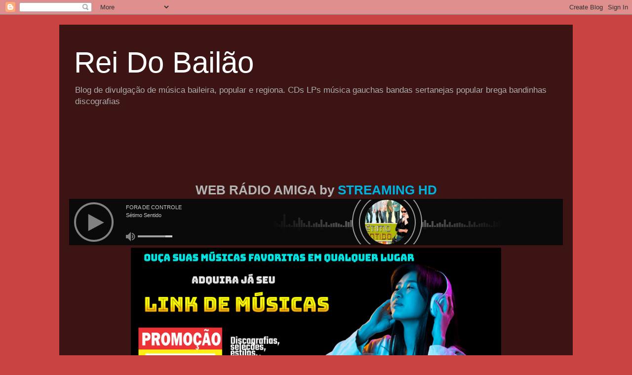

--- FILE ---
content_type: text/html; charset=UTF-8
request_url: https://www.reidobailao.com.br/2015/04/los-calientes-vol-02.html
body_size: 46237
content:
<!DOCTYPE html>
<html class='v2' dir='ltr' lang='pt-BR'>
<head>
<link href='https://www.blogger.com/static/v1/widgets/335934321-css_bundle_v2.css' rel='stylesheet' type='text/css'/>
<meta content='width=1100' name='viewport'/>
<meta content='text/html; charset=UTF-8' http-equiv='Content-Type'/>
<meta content='blogger' name='generator'/>
<link href='https://www.reidobailao.com.br/favicon.ico' rel='icon' type='image/x-icon'/>
<link href='https://www.reidobailao.com.br/2015/04/los-calientes-vol-02.html' rel='canonical'/>
<link rel="alternate" type="application/atom+xml" title="Rei Do Bailão - Atom" href="https://www.reidobailao.com.br/feeds/posts/default" />
<link rel="alternate" type="application/rss+xml" title="Rei Do Bailão - RSS" href="https://www.reidobailao.com.br/feeds/posts/default?alt=rss" />
<link rel="service.post" type="application/atom+xml" title="Rei Do Bailão - Atom" href="https://www.blogger.com/feeds/5358011683334369051/posts/default" />

<link rel="alternate" type="application/atom+xml" title="Rei Do Bailão - Atom" href="https://www.reidobailao.com.br/feeds/631433456213975515/comments/default" />
<!--Can't find substitution for tag [blog.ieCssRetrofitLinks]-->
<meta content='https://www.reidobailao.com.br/2015/04/los-calientes-vol-02.html' property='og:url'/>
<meta content='LOS CALIENTES - VOL. 02' property='og:title'/>
<meta content='baixar cds de bandas, bandinhas, forró, sertanejo, gaúcho, gauchesco, cúmbia, baixar musica gratis, baixar mp3, site para baixar músicas grátis' property='og:description'/>
<title>Rei Do Bailão: LOS CALIENTES - VOL. 02</title>
<style id='page-skin-1' type='text/css'><!--
/*
-----------------------------------------------
Blogger Template Style
Name:     Travel
Designer: Sookhee Lee
URL:      www.plyfly.net
----------------------------------------------- */
/* Content
----------------------------------------------- */
body {
font: normal normal 13px 'Trebuchet MS',Trebuchet,sans-serif;
color: #b4b4b4;
background: #c84342 none no-repeat scroll center center;
}
html body .region-inner {
min-width: 0;
max-width: 100%;
width: auto;
}
a:link {
text-decoration:none;
color: #00b4e2;
}
a:visited {
text-decoration:none;
color: #06647c;
}
a:hover {
text-decoration:underline;
color: #00b4e2;
}
.content-outer .content-cap-top {
height: 0;
background: transparent none repeat-x scroll top center;
}
.content-outer {
margin: 0 auto;
padding-top: 20px;
}
.content-inner {
background: transparent url(https://resources.blogblog.com/blogblog/data/1kt/travel/bg_black_70.png) repeat scroll top left;
background-position: left -0;
background-color: rgba(0, 0, 0, 0);
padding: 20px;
}
.main-inner .date-outer {
margin-bottom: 2em;
}
/* Header
----------------------------------------------- */
.header-inner .Header .titlewrapper,
.header-inner .Header .descriptionwrapper {
padding-left: 10px;
padding-right: 10px;
}
.Header h1 {
font: normal normal 60px 'Trebuchet MS',Trebuchet,sans-serif;
color: #ffffff;
}
.Header h1 a {
color: #ffffff;
}
.Header .description {
color: #aeaeae;
font-size: 130%;
}
/* Tabs
----------------------------------------------- */
.tabs-inner {
margin: 1em 0 0;
padding: 0;
}
.tabs-inner .section {
margin: 0;
}
.tabs-inner .widget ul {
padding: 0;
background: rgba(0, 0, 0, 0) url(https://resources.blogblog.com/blogblog/data/1kt/travel/bg_black_50.png) repeat scroll top center;
}
.tabs-inner .widget li {
border: none;
}
.tabs-inner .widget li a {
display: inline-block;
padding: 1em 1.5em;
color: #ffffff;
font: normal bold 16px 'Trebuchet MS',Trebuchet,sans-serif;
}
.tabs-inner .widget li.selected a,
.tabs-inner .widget li a:hover {
position: relative;
z-index: 1;
background: rgba(0, 0, 0, 0) url(https://resources.blogblog.com/blogblog/data/1kt/travel/bg_black_50.png) repeat scroll top center;
color: #ffffff;
}
/* Headings
----------------------------------------------- */
h2 {
font: normal bold 14px 'Trebuchet MS',Trebuchet,sans-serif;
color: #ffffff;
}
.main-inner h2.date-header {
font: normal normal 14px 'Trebuchet MS',Trebuchet,sans-serif;
color: #aeaeae;
}
.footer-inner .widget h2,
.sidebar .widget h2 {
padding-bottom: .5em;
}
/* Main
----------------------------------------------- */
.main-inner {
padding: 20px 0;
}
.main-inner .column-center-inner {
padding: 10px 0;
}
.main-inner .column-center-inner .section {
margin: 0 10px;
}
.main-inner .column-right-inner {
margin-left: 20px;
}
.main-inner .fauxcolumn-right-outer .fauxcolumn-inner {
margin-left: 20px;
background: rgba(0, 0, 0, 0) url(https://resources.blogblog.com/blogblog/data/1kt/travel/bg_black_50.png) repeat scroll top left;
}
.main-inner .column-left-inner {
margin-right: 20px;
}
.main-inner .fauxcolumn-left-outer .fauxcolumn-inner {
margin-right: 20px;
background: rgba(0, 0, 0, 0) url(https://resources.blogblog.com/blogblog/data/1kt/travel/bg_black_50.png) repeat scroll top left;
}
.main-inner .column-left-inner,
.main-inner .column-right-inner {
padding: 15px 0;
}
/* Posts
----------------------------------------------- */
h3.post-title {
margin-top: 20px;
}
h3.post-title a {
font: normal bold 20px 'Trebuchet MS',Trebuchet,sans-serif;
color: #ffffff;
}
h3.post-title a:hover {
text-decoration: underline;
}
.main-inner .column-center-outer {
background: rgba(0, 0, 0, 0) none repeat scroll top left;
_background-image: none;
}
.post-body {
line-height: 1.4;
position: relative;
}
.post-header {
margin: 0 0 1em;
line-height: 1.6;
}
.post-footer {
margin: .5em 0;
line-height: 1.6;
}
#blog-pager {
font-size: 140%;
}
#comments {
background: transparent url(https://resources.blogblog.com/blogblog/data/1kt/travel/bg_black_50.png) repeat scroll top center;
padding: 15px;
}
#comments .comment-author {
padding-top: 1.5em;
}
#comments h4,
#comments .comment-author a,
#comments .comment-timestamp a {
color: #ffffff;
}
#comments .comment-author:first-child {
padding-top: 0;
border-top: none;
}
.avatar-image-container {
margin: .2em 0 0;
}
/* Comments
----------------------------------------------- */
#comments a {
color: #ffffff;
}
.comments .comments-content .icon.blog-author {
background-repeat: no-repeat;
background-image: url([data-uri]);
}
.comments .comments-content .loadmore a {
border-top: 1px solid #ffffff;
border-bottom: 1px solid #ffffff;
}
.comments .comment-thread.inline-thread {
background: rgba(0, 0, 0, 0);
}
.comments .continue {
border-top: 2px solid #ffffff;
}
/* Widgets
----------------------------------------------- */
.sidebar .widget {
border-bottom: 2px solid rgba(0, 0, 0, 0);
padding-bottom: 10px;
margin: 10px 0;
}
.sidebar .widget:first-child {
margin-top: 0;
}
.sidebar .widget:last-child {
border-bottom: none;
margin-bottom: 0;
padding-bottom: 0;
}
.footer-inner .widget,
.sidebar .widget {
font: normal normal 13px 'Trebuchet MS',Trebuchet,sans-serif;
color: #aeaeae;
}
.sidebar .widget a:link {
color: #aeaeae;
text-decoration: none;
}
.sidebar .widget a:visited {
color: #009bc0;
}
.sidebar .widget a:hover {
color: #aeaeae;
text-decoration: underline;
}
.footer-inner .widget a:link {
color: #00b4e2;
text-decoration: none;
}
.footer-inner .widget a:visited {
color: #06647c;
}
.footer-inner .widget a:hover {
color: #00b4e2;
text-decoration: underline;
}
.widget .zippy {
color: #ffffff;
}
.footer-inner {
background: transparent none repeat scroll top center;
}
/* Mobile
----------------------------------------------- */
body.mobile  {
background-size: 100% auto;
}
body.mobile .AdSense {
margin: 0 -10px;
}
.mobile .body-fauxcolumn-outer {
background: transparent none repeat scroll top left;
}
.mobile .footer-inner .widget a:link {
color: #aeaeae;
text-decoration: none;
}
.mobile .footer-inner .widget a:visited {
color: #009bc0;
}
.mobile-post-outer a {
color: #ffffff;
}
.mobile-link-button {
background-color: #00b4e2;
}
.mobile-link-button a:link, .mobile-link-button a:visited {
color: #ffffff;
}
.mobile-index-contents {
color: #b4b4b4;
}
.mobile .tabs-inner .PageList .widget-content {
background: rgba(0, 0, 0, 0) url(https://resources.blogblog.com/blogblog/data/1kt/travel/bg_black_50.png) repeat scroll top center;
color: #ffffff;
}
.mobile .tabs-inner .PageList .widget-content .pagelist-arrow {
border-left: 1px solid #ffffff;
}

--></style>
<style id='template-skin-1' type='text/css'><!--
body {
min-width: 1040px;
}
.content-outer, .content-fauxcolumn-outer, .region-inner {
min-width: 1040px;
max-width: 1040px;
_width: 1040px;
}
.main-inner .columns {
padding-left: 240px;
padding-right: 200px;
}
.main-inner .fauxcolumn-center-outer {
left: 240px;
right: 200px;
/* IE6 does not respect left and right together */
_width: expression(this.parentNode.offsetWidth -
parseInt("240px") -
parseInt("200px") + 'px');
}
.main-inner .fauxcolumn-left-outer {
width: 240px;
}
.main-inner .fauxcolumn-right-outer {
width: 200px;
}
.main-inner .column-left-outer {
width: 240px;
right: 100%;
margin-left: -240px;
}
.main-inner .column-right-outer {
width: 200px;
margin-right: -200px;
}
#layout {
min-width: 0;
}
#layout .content-outer {
min-width: 0;
width: 800px;
}
#layout .region-inner {
min-width: 0;
width: auto;
}
body#layout div.add_widget {
padding: 8px;
}
body#layout div.add_widget a {
margin-left: 32px;
}
--></style>
<link href='https://www.blogger.com/dyn-css/authorization.css?targetBlogID=5358011683334369051&amp;zx=8ef7fa28-82d6-42a2-accb-39999603587f' media='none' onload='if(media!=&#39;all&#39;)media=&#39;all&#39;' rel='stylesheet'/><noscript><link href='https://www.blogger.com/dyn-css/authorization.css?targetBlogID=5358011683334369051&amp;zx=8ef7fa28-82d6-42a2-accb-39999603587f' rel='stylesheet'/></noscript>
<meta name='google-adsense-platform-account' content='ca-host-pub-1556223355139109'/>
<meta name='google-adsense-platform-domain' content='blogspot.com'/>

<!-- data-ad-client=ca-pub-5335007370180869 -->

</head>
<body class='loading variant-studio'>
<div class='navbar section' id='navbar' name='Navbar'><div class='widget Navbar' data-version='1' id='Navbar1'><script type="text/javascript">
    function setAttributeOnload(object, attribute, val) {
      if(window.addEventListener) {
        window.addEventListener('load',
          function(){ object[attribute] = val; }, false);
      } else {
        window.attachEvent('onload', function(){ object[attribute] = val; });
      }
    }
  </script>
<div id="navbar-iframe-container"></div>
<script type="text/javascript" src="https://apis.google.com/js/platform.js"></script>
<script type="text/javascript">
      gapi.load("gapi.iframes:gapi.iframes.style.bubble", function() {
        if (gapi.iframes && gapi.iframes.getContext) {
          gapi.iframes.getContext().openChild({
              url: 'https://www.blogger.com/navbar/5358011683334369051?po\x3d631433456213975515\x26origin\x3dhttps://www.reidobailao.com.br',
              where: document.getElementById("navbar-iframe-container"),
              id: "navbar-iframe"
          });
        }
      });
    </script><script type="text/javascript">
(function() {
var script = document.createElement('script');
script.type = 'text/javascript';
script.src = '//pagead2.googlesyndication.com/pagead/js/google_top_exp.js';
var head = document.getElementsByTagName('head')[0];
if (head) {
head.appendChild(script);
}})();
</script>
</div></div>
<div class='body-fauxcolumns'>
<div class='fauxcolumn-outer body-fauxcolumn-outer'>
<div class='cap-top'>
<div class='cap-left'></div>
<div class='cap-right'></div>
</div>
<div class='fauxborder-left'>
<div class='fauxborder-right'></div>
<div class='fauxcolumn-inner'>
</div>
</div>
<div class='cap-bottom'>
<div class='cap-left'></div>
<div class='cap-right'></div>
</div>
</div>
</div>
<div class='content'>
<div class='content-fauxcolumns'>
<div class='fauxcolumn-outer content-fauxcolumn-outer'>
<div class='cap-top'>
<div class='cap-left'></div>
<div class='cap-right'></div>
</div>
<div class='fauxborder-left'>
<div class='fauxborder-right'></div>
<div class='fauxcolumn-inner'>
</div>
</div>
<div class='cap-bottom'>
<div class='cap-left'></div>
<div class='cap-right'></div>
</div>
</div>
</div>
<div class='content-outer'>
<div class='content-cap-top cap-top'>
<div class='cap-left'></div>
<div class='cap-right'></div>
</div>
<div class='fauxborder-left content-fauxborder-left'>
<div class='fauxborder-right content-fauxborder-right'></div>
<div class='content-inner'>
<header>
<div class='header-outer'>
<div class='header-cap-top cap-top'>
<div class='cap-left'></div>
<div class='cap-right'></div>
</div>
<div class='fauxborder-left header-fauxborder-left'>
<div class='fauxborder-right header-fauxborder-right'></div>
<div class='region-inner header-inner'>
<div class='header section' id='header' name='Cabeçalho'><div class='widget Header' data-version='1' id='Header1'>
<div id='header-inner'>
<div class='titlewrapper'>
<h1 class='title'>
<a href='https://www.reidobailao.com.br/'>
Rei Do Bailão
</a>
</h1>
</div>
<div class='descriptionwrapper'>
<p class='description'><span>Blog de divulgação de música baileira, popular e regiona. CDs LPs música gauchas bandas sertanejas popular brega bandinhas discografias </span></p>
</div>
</div>
</div></div>
</div>
</div>
<div class='header-cap-bottom cap-bottom'>
<div class='cap-left'></div>
<div class='cap-right'></div>
</div>
</div>
</header>
<div class='tabs-outer'>
<div class='tabs-cap-top cap-top'>
<div class='cap-left'></div>
<div class='cap-right'></div>
</div>
<div class='fauxborder-left tabs-fauxborder-left'>
<div class='fauxborder-right tabs-fauxborder-right'></div>
<div class='region-inner tabs-inner'>
<div class='tabs no-items section' id='crosscol' name='Entre colunas'></div>
<div class='tabs section' id='crosscol-overflow' name='Cross-Column 2'><div class='widget HTML' data-version='1' id='HTML1'>
<h2 class='title'>WEB RADIO AMIGA</h2>
<div class='widget-content'>
<center>
<script async src="https://pagead2.googlesyndication.com/pagead/js/adsbygoogle.js"></script>
<!-- baixarcdsbandasebandinhas_sidebar-left-1_AdSense3_970x90_as -->
<ins class="adsbygoogle"
     style="display:inline-block;width:970px;height:90px"
     data-ad-client="ca-pub-5335007370180869"
     data-ad-slot="7812419915"></ins>
<script>
     (adsbygoogle = window.adsbygoogle || []).push({});
</script>
<h1>WEB RÁDIO AMIGA by <a target="_blank" href="https://streaminghd.net.br">STREAMING HD</a></h1></center>  <center>                     
<iframe src="https://player.streaminghd.net.br/top/8818" frameborder="0" width="100%" height="94"></iframe>
                           
         <br />
<img src="https://blogger.googleusercontent.com/img/b/R29vZ2xl/AVvXsEgAsEQy0OfbbPsXzTETpoLHFdBAmLGhJmbAAEMGw_T21avXcA-Zx--EEgN8Wb9mT5b7c78bs8NP-ZptHrg64Tcp92yS7BxPRr9z1Auwey2FHIGiN_t9VVHd0GMJKepBcH2pLESE0-0rTJdJAQgxd-3Bpd-gVx8mkyTz6g3Q4TmkoqNIvslGTTLD7STv/s16000/link.jpg" width="750" />
<br /></center>
</div>
<div class='clear'></div>
</div><div class='widget AdSense' data-version='1' id='AdSense4'>
<div class='widget-content'>
<script type="text/javascript">
    google_ad_client = "ca-pub-5335007370180869";
    google_ad_host = "ca-host-pub-1556223355139109";
    google_ad_host_channel = "L0001";
    google_ad_slot = "3168833262";
    google_ad_width = 970;
    google_ad_height = 250;
</script>
<!-- reidobailao1_sidebar_bottom_AdSense4_970x250_as -->
<script type="text/javascript"
src="//pagead2.googlesyndication.com/pagead/show_ads.js">
</script>
<div class='clear'></div>
</div>
</div></div>
</div>
</div>
<div class='tabs-cap-bottom cap-bottom'>
<div class='cap-left'></div>
<div class='cap-right'></div>
</div>
</div>
<div class='main-outer'>
<div class='main-cap-top cap-top'>
<div class='cap-left'></div>
<div class='cap-right'></div>
</div>
<div class='fauxborder-left main-fauxborder-left'>
<div class='fauxborder-right main-fauxborder-right'></div>
<div class='region-inner main-inner'>
<div class='columns fauxcolumns'>
<div class='fauxcolumn-outer fauxcolumn-center-outer'>
<div class='cap-top'>
<div class='cap-left'></div>
<div class='cap-right'></div>
</div>
<div class='fauxborder-left'>
<div class='fauxborder-right'></div>
<div class='fauxcolumn-inner'>
</div>
</div>
<div class='cap-bottom'>
<div class='cap-left'></div>
<div class='cap-right'></div>
</div>
</div>
<div class='fauxcolumn-outer fauxcolumn-left-outer'>
<div class='cap-top'>
<div class='cap-left'></div>
<div class='cap-right'></div>
</div>
<div class='fauxborder-left'>
<div class='fauxborder-right'></div>
<div class='fauxcolumn-inner'>
</div>
</div>
<div class='cap-bottom'>
<div class='cap-left'></div>
<div class='cap-right'></div>
</div>
</div>
<div class='fauxcolumn-outer fauxcolumn-right-outer'>
<div class='cap-top'>
<div class='cap-left'></div>
<div class='cap-right'></div>
</div>
<div class='fauxborder-left'>
<div class='fauxborder-right'></div>
<div class='fauxcolumn-inner'>
</div>
</div>
<div class='cap-bottom'>
<div class='cap-left'></div>
<div class='cap-right'></div>
</div>
</div>
<!-- corrects IE6 width calculation -->
<div class='columns-inner'>
<div class='column-center-outer'>
<div class='column-center-inner'>
<div class='main section' id='main' name='Principal'><div class='widget Blog' data-version='1' id='Blog1'>
<div class='blog-posts hfeed'>

          <div class="date-outer">
        

          <div class="date-posts">
        
<div class='post-outer'>
<div class='post hentry uncustomized-post-template' itemprop='blogPost' itemscope='itemscope' itemtype='http://schema.org/BlogPosting'>
<meta content='5358011683334369051' itemprop='blogId'/>
<meta content='631433456213975515' itemprop='postId'/>
<a name='631433456213975515'></a>
<h3 class='post-title entry-title' itemprop='name'>
LOS CALIENTES - VOL. 02
</h3>
<div class='post-header'>
<div class='post-header-line-1'></div>
</div>
<div class='post-body entry-content' id='post-body-631433456213975515' itemprop='description articleBody'>
<div style="text-align: center;">
01 - COLHENDO FENO</div>
<div style="text-align: center;">
02 - TRÊS MONTANHAS BRANCAS</div>
<div style="text-align: center;">
03 - ETERNOS AMIGOS</div>
<div style="text-align: center;">
04 - MORENA LINDA</div>
<div style="text-align: center;">
05 - PASSARINHO VOOU SOBRE A FLORESTA</div>
<div style="text-align: center;">
06 - O LENCINHO</div>
<div style="text-align: center;">
07 - NOSSO BAILE</div>
<div style="text-align: center;">
08 - CALIENTE CALIENTE</div>
<div style="text-align: center;">
09 - CAROLINKA</div>
<div style="text-align: center;">
10 - CHIMARRÃO</div>
<div style="text-align: center;">
11 - UM CONHAQUE E UM BEIJINHO</div>
<div style="text-align: center;">
12 - AMOR DE MENINA</div>
<div style="text-align: center;">
<br /></div>
<div style="text-align: center;">
Créditos: Alderi Da Silva
</div>
<div style="text-align: center;">
<br /></div>
<div style="text-align: center;">
<a href="http://www.mediafire.com/download/1dkwenim59hut5m/Los+Calientes+-+Vol.+02.rar"><span style="font-size: x-large;">BAIXE AQUI</span></a></div>
<div style='clear: both;'></div>
</div>
<div class='post-footer'>
<div class='post-footer-line post-footer-line-1'>
<span class='post-author vcard'>
By
<span class='fn' itemprop='author' itemscope='itemscope' itemtype='http://schema.org/Person'>
<meta content='https://www.blogger.com/profile/04154855658278323773' itemprop='url'/>
<a class='g-profile' href='https://www.blogger.com/profile/04154855658278323773' rel='author' title='author profile'>
<span itemprop='name'>Unknown</span>
</a>
</span>
</span>
<span class='post-timestamp'>
-
<meta content='https://www.reidobailao.com.br/2015/04/los-calientes-vol-02.html' itemprop='url'/>
<a class='timestamp-link' href='https://www.reidobailao.com.br/2015/04/los-calientes-vol-02.html' rel='bookmark' title='permanent link'><abbr class='published' itemprop='datePublished' title='2016-03-03T07:55:00-03:00'>março 03, 2016</abbr></a>
</span>
<span class='post-comment-link'>
</span>
<span class='post-icons'>
</span>
<div class='post-share-buttons goog-inline-block'>
<a class='goog-inline-block share-button sb-email' href='https://www.blogger.com/share-post.g?blogID=5358011683334369051&postID=631433456213975515&target=email' target='_blank' title='Enviar por e-mail'><span class='share-button-link-text'>Enviar por e-mail</span></a><a class='goog-inline-block share-button sb-blog' href='https://www.blogger.com/share-post.g?blogID=5358011683334369051&postID=631433456213975515&target=blog' onclick='window.open(this.href, "_blank", "height=270,width=475"); return false;' target='_blank' title='Postar no blog!'><span class='share-button-link-text'>Postar no blog!</span></a><a class='goog-inline-block share-button sb-twitter' href='https://www.blogger.com/share-post.g?blogID=5358011683334369051&postID=631433456213975515&target=twitter' target='_blank' title='Compartilhar no X'><span class='share-button-link-text'>Compartilhar no X</span></a><a class='goog-inline-block share-button sb-facebook' href='https://www.blogger.com/share-post.g?blogID=5358011683334369051&postID=631433456213975515&target=facebook' onclick='window.open(this.href, "_blank", "height=430,width=640"); return false;' target='_blank' title='Compartilhar no Facebook'><span class='share-button-link-text'>Compartilhar no Facebook</span></a><a class='goog-inline-block share-button sb-pinterest' href='https://www.blogger.com/share-post.g?blogID=5358011683334369051&postID=631433456213975515&target=pinterest' target='_blank' title='Compartilhar com o Pinterest'><span class='share-button-link-text'>Compartilhar com o Pinterest</span></a>
</div>
</div>
<div class='post-footer-line post-footer-line-2'>
<span class='post-labels'>
Marcadores:
<a href='https://www.reidobailao.com.br/search/label/Bandas' rel='tag'>Bandas</a>,
<a href='https://www.reidobailao.com.br/search/label/Bandinhas' rel='tag'>Bandinhas</a>,
<a href='https://www.reidobailao.com.br/search/label/Los%20Calientes' rel='tag'>Los Calientes</a>
</span>
</div>
<div class='post-footer-line post-footer-line-3'>
<span class='post-location'>
</span>
</div>
</div>
</div>
<div class='comments' id='comments'>
<a name='comments'></a>
<h4>Nenhum comentário:</h4>
<div id='Blog1_comments-block-wrapper'>
<dl class='avatar-comment-indent' id='comments-block'>
</dl>
</div>
<p class='comment-footer'>
<div class='comment-form'>
<a name='comment-form'></a>
<h4 id='comment-post-message'>Postar um comentário</h4>
<p>
</p>
<a href='https://www.blogger.com/comment/frame/5358011683334369051?po=631433456213975515&hl=pt-BR&saa=85391&origin=https://www.reidobailao.com.br' id='comment-editor-src'></a>
<iframe allowtransparency='true' class='blogger-iframe-colorize blogger-comment-from-post' frameborder='0' height='410px' id='comment-editor' name='comment-editor' src='' width='100%'></iframe>
<script src='https://www.blogger.com/static/v1/jsbin/2830521187-comment_from_post_iframe.js' type='text/javascript'></script>
<script type='text/javascript'>
      BLOG_CMT_createIframe('https://www.blogger.com/rpc_relay.html');
    </script>
</div>
</p>
</div>
</div>

        </div></div>
      
</div>
<div class='blog-pager' id='blog-pager'>
<span id='blog-pager-newer-link'>
<a class='blog-pager-newer-link' href='https://www.reidobailao.com.br/2016/03/bandalusa-de-portugal-maria-portuguesa.html' id='Blog1_blog-pager-newer-link' title='Postagem mais recente'>Postagem mais recente</a>
</span>
<span id='blog-pager-older-link'>
<a class='blog-pager-older-link' href='https://www.reidobailao.com.br/2016/03/selecao-lancamentos-de-bandas-2016-vol.html' id='Blog1_blog-pager-older-link' title='Postagem mais antiga'>Postagem mais antiga</a>
</span>
<a class='home-link' href='https://www.reidobailao.com.br/'>Página inicial</a>
</div>
<div class='clear'></div>
<div class='post-feeds'>
<div class='feed-links'>
Assinar:
<a class='feed-link' href='https://www.reidobailao.com.br/feeds/631433456213975515/comments/default' target='_blank' type='application/atom+xml'>Postar comentários (Atom)</a>
</div>
</div>
</div><div class='widget AdSense' data-version='1' id='AdSense2'>
<div class='widget-content'>
<script type="text/javascript">
    google_ad_client = "ca-pub-5335007370180869";
    google_ad_host = "ca-host-pub-1556223355139109";
    google_ad_host_channel = "L0006";
    google_ad_slot = "4879181929";
    google_ad_width = 468;
    google_ad_height = 15;
</script>
<!-- reidobailao1_ads_AdSense2_468x15_0ads_al_s -->
<script type="text/javascript"
src="//pagead2.googlesyndication.com/pagead/show_ads.js">
</script>
<div class='clear'></div>
</div>
</div></div>
</div>
</div>
<div class='column-left-outer'>
<div class='column-left-inner'>
<aside>
<div class='sidebar section' id='sidebar-left-1'><div class='widget HTML' data-version='1' id='HTML2'>
<h2 class='title'>Links Apps Android Rede Amiga De Web Rádios</h2>
<div class='widget-content'>
<div>clique em cima para baixar<br /></div><div><br /></div><div><a href="https://play.google.com/store/apps/details?id=com.streaminghd.radiogauderio">APP RÁDIO DO GAUDÉRIO</a></div><div><br /></div><div><a href="https://play.google.com/store/apps/details?id=com.streaminghd.classicos">APP RÁDIO CLÁSSICOS SERTANEJOS</a></div><div><br /></div><div><a href="https://play.google.com/store/apps/details?id=com.streaminghd.sertanejouniversitario">APP SERTANEJO UNIVERSITÁRIO</a></div><div><br /></div><div><a href="https://play.google.com/store/apps/details?id=com.streaminghd.radiovitrolaweb">APP WEB RÁDIO VITROLA</a><br /></div><div><br /></div>
</div>
<div class='clear'></div>
</div><div class='widget Image' data-version='1' id='Image1'>
<h2>App Web Rádio Amiga</h2>
<div class='widget-content'>
<a href='https://play.google.com/store/apps/details?id=com.streaminghd.radioamigaweb'>
<img alt='App Web Rádio Amiga' height='389' id='Image1_img' src='https://blogger.googleusercontent.com/img/b/R29vZ2xl/AVvXsEjp1XNofhyphenhyphenv8jAC1GByYk1WSAf8h5zSEV7SKAKb_CKPIrG4QxMudQ5i67EIMuWoeT6_s5iS7rK8f3UjZs5OGZjeS45z8z4J1Rys8sFIa9H6rGmQ1u55s07MIi7hfMHcLwG9SaINLOvhWxQ/s389/16a13a67-9ab6-4eb8-96db-8edc706ad193.jpg' width='200'/>
</a>
<br/>
<span class='caption'>Bandas, Gaúchas, Sertanejas e Regionais</span>
</div>
<div class='clear'></div>
</div><div class='widget Text' data-version='1' id='Text1'>
<h2 class='title'>EMAIL</h2>
<div class='widget-content'>
<div><br /></div><span =""  style="color:red;">blogreidobailao@hotmail.com      </span><br /><div><br /></div>
</div>
<div class='clear'></div>
</div><div class='widget HTML' data-version='1' id='HTML5'>
<h2 class='title'>Acessos</h2>
<div class='widget-content'>
<center><!-- Histats.com  START  -->
<a href="http://www.histats.com" target="_blank" title="counter"><script language="javascript" type="text/javascript">
var s_sid = 651985;var st_dominio = 4;
var cimg = 401;var cwi =118;var che =80;
</script></a>
<script language="javascript" src="//s10.histats.com/js9.js" type="text/javascript"></script>
<noscript><a href="http://www.histats.com" target="_blank">
<img border="0" alt="counter" src="https://lh3.googleusercontent.com/blogger_img_proxy/AEn0k_uikX2YwQ-EdpBQTjtbYLIKWtgp6q8rpgzH5SI95o5DKeQjUVD4roZFtvdC3r0Nz3Ro8dKF8kOgYBxj3-aA_ApNtxy_zn7wjlzd1ywVjw=s0-d"></a>
</noscript>
<!-- Histats.com  END  --></center>
<center>
<a href="http://www.botsvisit.com/p-2gbs-db431752a0ed759d0e80f1d553291a0542550520eb77fa17.html" target="_blank"><img src="https://lh3.googleusercontent.com/blogger_img_proxy/AEn0k_vdbC9tIz8LU9v1tQX-JZop6lJI2Atqs_f7wFdwbGSySTGmvcdIpGSQMy9OcGP6WyF6nm9e9RKPD9YWg40HhMrsc-RaF3kg6cHTA_lczZEKZZk5DQTdkZAm2iXgiIiqlod0y9OMCPHMZ2oYlPiMZuDK_O1Q7gWB23M0jAkSFFrvfvG8wIM=s0-d" border="0" alt="Google bot last visit powered by Bots Visit"></a></center>
<center>
<a href="http://pagerank.s12.com.br" target="_blank"><img src="https://lh3.googleusercontent.com/blogger_img_proxy/AEn0k_uT9tWz43qLLbTa70Tljvs-runAUU4q6MI1vwQ1hS9atn31XnQnJzzKpVo8DJUFgsDgGlAY16_UFyGFM14yL6Vc8-W3dZ0q0MKl2eSvmmnDDAc=s0-d" alt="PageRank" border="0"></a><br /><a href="http://pagerank.s12.com.br/" style="font:Arial;font-size:9px;color:#999999;text-decoration:none;" target="_blank">page rank</a></center>
</div>
<div class='clear'></div>
</div><div class='widget BlogList' data-version='1' id='BlogList1'>
<h2 class='title'>Parceiros</h2>
<div class='widget-content'>
<div class='blog-list-container' id='BlogList1_container'>
<ul id='BlogList1_blogs'>
<li style='display: block;'>
<div class='blog-icon'>
<img data-lateloadsrc='https://lh3.googleusercontent.com/blogger_img_proxy/AEn0k_uY2IotKTonjJ6-09ggv2-2TCsL-pkDg5fCYsyugXA8OXmoY0kED_TUMicMVfuehoYviNrwwdAIK9sHNLcljEHe3dG9k8ITayQxYWdQzC2zKPzP0CjVkTxL1OpcVTY=s16-w16-h16' height='16' width='16'/>
</div>
<div class='blog-content'>
<div class='blog-title'>
<a href='https://baixarcdsbandasebandinhas.blogspot.com/' target='_blank'>
Baixar Cds Bandas Bandinhas Bailão Gauchescas Sertanejo Popular e Forró</a>
</div>
<div class='item-content'>
<div class='item-thumbnail'>
<a href='https://baixarcdsbandasebandinhas.blogspot.com/' target='_blank'>
<img alt='' border='0' height='72' src='https://blogger.googleusercontent.com/img/b/R29vZ2xl/AVvXsEgRbxsnplRG8r54J48LPdXige13qBOI4Y4BRu3XufL9BPyKvWjS5wUQJEySBXMc0-eN0LgDywrETh5-5ySvMPT3hj_9fV6VvJDnMg4G0VhQz4xDXo25DjMXj3MTpfyMI8B0ZauOFJpMTsA90yjzSGKyn6ObJ8zOGj3HN95k3DPvQOrBxFsN57wko0f4ka0/s72-w369-h369-c/01%20CAPA.jpg' width='72'/>
</a>
</div>
<span class='item-title'>
<a href='https://baixarcdsbandasebandinhas.blogspot.com/2016/03/baixar-cd-grupo-momento-festa-do-musico.html' target='_blank'>
BAIXAR CD GRUPO MOMENTO - FESTA DO MÚSICO - VOL.06 - 320 kbps
</a>
</span>
</div>
</div>
<div style='clear: both;'></div>
</li>
<li style='display: block;'>
<div class='blog-icon'>
<img data-lateloadsrc='https://lh3.googleusercontent.com/blogger_img_proxy/AEn0k_vCn577lvoIYN_zYqH07VAi-W7CICtrMhSl5FUOq0VkF7WG67seXe3ZXlCAr445DCcLS8UBqUYpZAEnY1VfZ15CEluN_HoPGObh9AkpxQCWnPjo9Ew7CeIjb5k=s16-w16-h16' height='16' width='16'/>
</div>
<div class='blog-content'>
<div class='blog-title'>
<a href='https://www.radioclassicossertanejos.com.br/' target='_blank'>
RÁDIO CLÁSSICOS SERTANEJOS</a>
</div>
<div class='item-content'>
<div class='item-thumbnail'>
<a href='https://www.radioclassicossertanejos.com.br/' target='_blank'>
<img alt='' border='0' height='72' src='https://blogger.googleusercontent.com/img/b/R29vZ2xl/AVvXsEgZenRzKrf0GNrsFqj0FgVTdPnXKM12WTHJeX5kUpfSNjm0YTM16pYrNwFRP6yO5TZ1h87XbsljrHvQeaa7utRerTRN2K701kQLXdxaZA5UMQ8b0QfGezbTM4Ke0XI77MOZYekCWMYkhsJO/s72-c/juliano+cezar+-+cowboy+vagabundo.jpg' width='72'/>
</a>
</div>
<span class='item-title'>
<a href='https://www.radioclassicossertanejos.com.br/2025/04/juliano-cezar-cowboy-vagabundo.html' target='_blank'>
JULIANO CEZAR - COWBOY VAGABUNDO
</a>
</span>
</div>
</div>
<div style='clear: both;'></div>
</li>
<li style='display: block;'>
<div class='blog-icon'>
<img data-lateloadsrc='https://lh3.googleusercontent.com/blogger_img_proxy/AEn0k_vyGK1V7wXbNRU3qhDvzIK6E4dzrzHBrY38RJ_YNSMO0_6hsj0hkBzX-Tb5ArGWlBGhAdCutG8A8IeAXFBDfsqHF9pxE8NsCHT_zfqK9z3VNiCxM-wNdA=s16-w16-h16' height='16' width='16'/>
</div>
<div class='blog-content'>
<div class='blog-title'>
<a href='http://blogacervodemusicas.blogspot.com/' target='_blank'>
Blog Acervo Musical</a>
</div>
<div class='item-content'>
<div class='item-thumbnail'>
<a href='http://blogacervodemusicas.blogspot.com/' target='_blank'>
<img alt='' border='0' height='72' src='https://blogger.googleusercontent.com/img/b/R29vZ2xl/AVvXsEitMhA5_xGTM4_cmQxC6CYHpBZSoj0KbUF3izPQ4HNXu7-LkJVakVvKMhCccOhMvP7PUUyeTlBRgkuXyTpso-k2z4e_q-0buW4oHAokbmLn5gOdNZNlnJWLGEcc1DuHiFDVW4Nc2-IEPIuy/s72-c/R-4375828-1424664149-3006.jpeg.jpg' width='72'/>
</a>
</div>
<span class='item-title'>
<a href='http://blogacervodemusicas.blogspot.com/2025/01/raul-seixas-abre-te-sesamo.html' target='_blank'>
RAUL SEIXAS : ABRE-TE SÉSAMO
</a>
</span>
</div>
</div>
<div style='clear: both;'></div>
</li>
<li style='display: block;'>
<div class='blog-icon'>
<img data-lateloadsrc='https://lh3.googleusercontent.com/blogger_img_proxy/AEn0k_tswQmMEzVwjbvgZ1kJKZ3pk0pVcLnmXdmhQWdzQfNBTg-WcCxN1SicL4Z5hbgrtya09jf0_Ywh9bbRZDNZoRnVCILKqI3GCWMzXvsIYZ08Hg=s16-w16-h16' height='16' width='16'/>
</div>
<div class='blog-content'>
<div class='blog-title'>
<a href='https://www.radiodogauderio.com.br/' target='_blank'>
Rádio Do Gaudério</a>
</div>
<div class='item-content'>
<div class='item-thumbnail'>
<a href='https://www.radiodogauderio.com.br/' target='_blank'>
<img alt='' border='0' height='72' src='https://blogger.googleusercontent.com/img/b/R29vZ2xl/AVvXsEhVgAgUD4XV54mfH-U8to9vICFFme3WjxGuCgo5cv_TjZGAzzef3Ds-rKstFUeWIu6BK8dfDUmPURSXdK1YVX3K_TBImsH2ui507A2Lc2Na2Ll0i-m6BhOp2p4-Pa-lScXcSxEoFJmw8yUFI-D80VN9gFgV38h4nlkKmUY1orhucCMBlyzX5ppqT2YQVDU/s72-w392-h359-c/bailao.jpg' width='72'/>
</a>
</div>
<span class='item-title'>
<a href='https://www.radiodogauderio.com.br/2023/11/garotos-de-ouro-eu-to-na-lista.html' target='_blank'>
GAROTOS DE OURO - EU TÔ NA LISTA
</a>
</span>
</div>
</div>
<div style='clear: both;'></div>
</li>
<li style='display: block;'>
<div class='blog-icon'>
<img data-lateloadsrc='https://lh3.googleusercontent.com/blogger_img_proxy/AEn0k_uVqBCvrNizm_KbJbFAroHXsIWsAwOUse-OKobevXUhNVNYbuIcE_WQ4OPHvi0m1rlqEggZeOpszJWMph6FNZHfdDNOW9RP7XWGNt5a5Sg=s16-w16-h16' height='16' width='16'/>
</div>
<div class='blog-content'>
<div class='blog-title'>
<a href='http://www.webradioamiga.com.br/' target='_blank'>
Web Rádio Amiga - A Rádio Da Integração</a>
</div>
<div class='item-content'>
<div class='item-thumbnail'>
<a href='http://www.webradioamiga.com.br/' target='_blank'>
<img alt='' border='0' height='72' src='https://img.youtube.com/vi/RKk_XF3G9AQ/default.jpg' width='72'/>
</a>
</div>
<span class='item-title'>
<a href='http://www.webradioamiga.com.br/2022/09/assistir-dvd-os-atuais-50-anos.html' target='_blank'>
Assistir DVD Os Atuais - 50 Anos
</a>
</span>
</div>
</div>
<div style='clear: both;'></div>
</li>
</ul>
<div class='clear'></div>
</div>
</div>
</div><div class='widget HTML' data-version='1' id='HTML7'>
<h2 class='title'>Aviso!!!</h2>
<div class='widget-content'>
<span style="color:#ff9800;">Todas as ligações a ficheiros aqui presentes estão hospedadas fora do nosso site. Aqui apenas damos a sua localização, não sendo da nossa responsabilidade o seu download. Estes Discos não deverão permanecer mais de 24 horas no seu PC a não ser que os compre, o que incentivamos amplamente.</span>
</div>
<div class='clear'></div>
</div><div class='widget AdSense' data-version='1' id='AdSense3'>
<div class='widget-content'>
<script async src="https://pagead2.googlesyndication.com/pagead/js/adsbygoogle.js"></script>
<!-- reidobailao1_sidebar-left-1_AdSense3_1x1_as -->
<ins class="adsbygoogle"
     style="display:block"
     data-ad-client="ca-pub-5335007370180869"
     data-ad-host="ca-host-pub-1556223355139109"
     data-ad-host-channel="L0001"
     data-ad-slot="2885029891"
     data-ad-format="auto"
     data-full-width-responsive="true"></ins>
<script>
(adsbygoogle = window.adsbygoogle || []).push({});
</script>
<div class='clear'></div>
</div>
</div><div class='widget HTML' data-version='1' id='HTML8'>
<h2 class='title'>Recados</h2>
<div class='widget-content'>
<center>Solicitações relacionadas a Web Rádio não serão atendidas, favor acessar o site da mesma.</center>

<div id="cboxdiv" style="LINE-HEIGHT: 0; TEXT-ALIGN: center">
<div><!-- BEGIN CBOX - www.cbox.ws - v001 -->
<div id="cboxdiv" style="text-align: center; line-height: 0">
<div><iframe frameborder="0" width="190" height="305" src="https://www6.cbox.ws/box/?boxid=13724&amp;boxtag=8dvdmq&amp;sec=main" marginheight="2" marginwidth="2" scrolling="auto" allowtransparency="yes" name="cboxmain6-13724" style="border:#DBE2ED 1px solid;" id="cboxmain6-13724"></iframe></div>
<div><iframe frameborder="0" width="190" height="75" src="https://www6.cbox.ws/box/?boxid=13724&amp;boxtag=8dvdmq&amp;sec=form" marginheight="2" marginwidth="2" scrolling="no" allowtransparency="yes" name="cboxform6-13724" style="border:#DBE2ED 1px solid;border-top:0px" id="cboxform6-13724"></iframe></div>
</div>
<!-- END CBOX --></div><div>
</div></div>
</div>
<div class='clear'></div>
</div><div class='widget Followers' data-version='1' id='Followers1'>
<h2 class='title'>Seguidores</h2>
<div class='widget-content'>
<div id='Followers1-wrapper'>
<div style='margin-right:2px;'>
<div><script type="text/javascript" src="https://apis.google.com/js/platform.js"></script>
<div id="followers-iframe-container"></div>
<script type="text/javascript">
    window.followersIframe = null;
    function followersIframeOpen(url) {
      gapi.load("gapi.iframes", function() {
        if (gapi.iframes && gapi.iframes.getContext) {
          window.followersIframe = gapi.iframes.getContext().openChild({
            url: url,
            where: document.getElementById("followers-iframe-container"),
            messageHandlersFilter: gapi.iframes.CROSS_ORIGIN_IFRAMES_FILTER,
            messageHandlers: {
              '_ready': function(obj) {
                window.followersIframe.getIframeEl().height = obj.height;
              },
              'reset': function() {
                window.followersIframe.close();
                followersIframeOpen("https://www.blogger.com/followers/frame/5358011683334369051?colors\x3dCgt0cmFuc3BhcmVudBILdHJhbnNwYXJlbnQaByNiNGI0YjQiByMwMGI0ZTIqEHJnYmEoMCwgMCwgMCwgMCkyByNmZmZmZmY6ByNiNGI0YjRCByMwMGI0ZTJKByNmZmZmZmZSByMwMGI0ZTJaC3RyYW5zcGFyZW50\x26pageSize\x3d21\x26hl\x3dpt-BR\x26origin\x3dhttps://www.reidobailao.com.br");
              },
              'open': function(url) {
                window.followersIframe.close();
                followersIframeOpen(url);
              }
            }
          });
        }
      });
    }
    followersIframeOpen("https://www.blogger.com/followers/frame/5358011683334369051?colors\x3dCgt0cmFuc3BhcmVudBILdHJhbnNwYXJlbnQaByNiNGI0YjQiByMwMGI0ZTIqEHJnYmEoMCwgMCwgMCwgMCkyByNmZmZmZmY6ByNiNGI0YjRCByMwMGI0ZTJKByNmZmZmZmZSByMwMGI0ZTJaC3RyYW5zcGFyZW50\x26pageSize\x3d21\x26hl\x3dpt-BR\x26origin\x3dhttps://www.reidobailao.com.br");
  </script></div>
</div>
</div>
<div class='clear'></div>
</div>
</div><div class='widget Profile' data-version='1' id='Profile1'>
<h2>Quem sou eu</h2>
<div class='widget-content'>
<ul>
<li><a class='profile-name-link g-profile' href='https://www.blogger.com/profile/03044009018140749795' style='background-image: url(//www.blogger.com/img/logo-16.png);'>Blog</a></li>
<li><a class='profile-name-link g-profile' href='https://www.blogger.com/profile/04154855658278323773' style='background-image: url(//www.blogger.com/img/logo-16.png);'>Unknown</a></li>
</ul>
<div class='clear'></div>
</div>
</div><div class='widget HTML' data-version='1' id='HTML6'>
<h2 class='title'>Facebook</h2>
<div class='widget-content'>
<center><iframe src="//www.facebook.com/plugins/likebox.php?href=https%3A%2F%2Fwww.facebook.com%2Fblogreidobailao&amp;width&amp;height=310&amp;colorscheme=light&amp;show_faces=true&amp;header=true&amp;stream=false&amp;show_border=true" scrolling="no" frameborder="0" style="border:none; overflow:hidden; height:200px; width:200px" allowtransparency="true"></iframe></center>
</div>
<div class='clear'></div>
</div><div class='widget PopularPosts' data-version='1' id='PopularPosts1'>
<div class='widget-content popular-posts'>
<ul>
<li>
<div class='item-content'>
<div class='item-thumbnail'>
<a href='https://www.reidobailao.com.br/2016/01/baixar-cd-mp3-coletanea-saudades.html' target='_blank'>
<img alt='' border='0' src='https://blogger.googleusercontent.com/img/b/R29vZ2xl/AVvXsEi2POh8m593SYbg1ot1_kIfF9hZ-Pl9yqUlI1f04saQccv4Oj4lPjOF-Ut4_iC1eveTL9LIjCOXXZUn5QpbKxarEAL3BhmyvdUBtVb1squYVt7t_6RYmg8CWAwye8tlnd4puRfXxgmM1UU/w72-h72-p-k-no-nu/Chitaozinho+e+Xororo+-+Saudades.jpg'/>
</a>
</div>
<div class='item-title'><a href='https://www.reidobailao.com.br/2016/01/baixar-cd-mp3-coletanea-saudades.html'>Baixar Cd MP3 Coletânea Saudades Grandes Sucessos De Chitãozinho e Xororó</a></div>
<div class='item-snippet'>    01 Amante Amada  02 Doce Amada  03 Coração Quebrado  04 Evidências  05 Faz Um Ano  06 Pago Dobrado  07 Se For Pra Ser Feliz  08 Fogão de...</div>
</div>
<div style='clear: both;'></div>
</li>
<li>
<div class='item-content'>
<div class='item-thumbnail'>
<a href='https://www.reidobailao.com.br/2017/02/pack-bandas-do-sul-130-sucessos-dj-ody.html' target='_blank'>
<img alt='' border='0' src='https://blogger.googleusercontent.com/img/b/R29vZ2xl/AVvXsEhR4G362X-oxo-chfbsnBjNGviEaYg67lZdEa9t06fQDIVHYSYt7Sx6fB6Xe8tZqOpZ4oOGHQBLQymDhQrf9Gk0OKLa44oWqOkrbvmY5TJGxyXDDos19Y4CCCFApJE2jt9RptJK92GpVrw/w72-h72-p-k-no-nu/BOX+CD+BANDAS+DO+SUL+-+07.2016+-+DJ+ODY.png'/>
</a>
</div>
<div class='item-title'><a href='https://www.reidobailao.com.br/2017/02/pack-bandas-do-sul-130-sucessos-dj-ody.html'>PACK BANDAS DO SUL - 130 SUCESSOS - DJ ODY</a></div>
<div class='item-snippet'>
</div>
</div>
<div style='clear: both;'></div>
</li>
<li>
<div class='item-content'>
<div class='item-thumbnail'>
<a href='https://www.reidobailao.com.br/2020/10/baixar-cd-baitaca-2020-galponeiro-e.html' target='_blank'>
<img alt='' border='0' src='https://blogger.googleusercontent.com/img/b/R29vZ2xl/AVvXsEifF4eCdTsNd5vNW4vklKFZYqU2DvG7tQU0_kiJdAYfJYZcZt7zt8EmBGDPIenlljm6vc_CSEcXyvabByvWdd-42oAqxHXPIExfbAXKO-fFv9fxltupzjH9nBdJ80NL88IVWuUiL0dE-YQ/w72-h72-p-k-no-nu/galponeiro-e-aporreado.jpg.jpg'/>
</a>
</div>
<div class='item-title'><a href='https://www.reidobailao.com.br/2020/10/baixar-cd-baitaca-2020-galponeiro-e.html'>BAIXAR CD BAITACA 2020 - GALPONEIRO E APORREADO</a></div>
<div class='item-snippet'>&#160; &#160; 1 Galponeiro e Aporreado 4:15&#160; 2 Meus Parceiros 3:57&#160; 3 Pra Nunca Perder a Essência 4:17&#160; 4 Campeando Fandango 3:17&#160; 5 Estampa Xucra 3:3...</div>
</div>
<div style='clear: both;'></div>
</li>
</ul>
<div class='clear'></div>
</div>
</div><div class='widget AdSense' data-version='1' id='AdSense6'>
<div class='widget-content'>
<script type="text/javascript">
    google_ad_client = "ca-pub-5335007370180869";
    google_ad_host = "ca-host-pub-1556223355139109";
    google_ad_host_channel = "L0006";
    google_ad_slot = "6244234481";
    google_ad_width = 120;
    google_ad_height = 600;
</script>
<!-- reidobailao1_page_body_AdSense6_120x600_as -->
<script type="text/javascript"
src="//pagead2.googlesyndication.com/pagead/show_ads.js">
</script>
<div class='clear'></div>
</div>
</div><div class='widget BlogArchive' data-version='1' id='BlogArchive1'>
<h2>Arquivo</h2>
<div class='widget-content'>
<div id='ArchiveList'>
<div id='BlogArchive1_ArchiveList'>
<ul class='hierarchy'>
<li class='archivedate collapsed'>
<a class='toggle' href='javascript:void(0)'>
<span class='zippy'>

        &#9658;&#160;
      
</span>
</a>
<a class='post-count-link' href='https://www.reidobailao.com.br/2025/'>
2025
</a>
<span class='post-count' dir='ltr'>(92)</span>
<ul class='hierarchy'>
<li class='archivedate collapsed'>
<a class='toggle' href='javascript:void(0)'>
<span class='zippy'>

        &#9658;&#160;
      
</span>
</a>
<a class='post-count-link' href='https://www.reidobailao.com.br/2025/12/'>
dezembro
</a>
<span class='post-count' dir='ltr'>(9)</span>
</li>
</ul>
<ul class='hierarchy'>
<li class='archivedate collapsed'>
<a class='toggle' href='javascript:void(0)'>
<span class='zippy'>

        &#9658;&#160;
      
</span>
</a>
<a class='post-count-link' href='https://www.reidobailao.com.br/2025/11/'>
novembro
</a>
<span class='post-count' dir='ltr'>(17)</span>
</li>
</ul>
<ul class='hierarchy'>
<li class='archivedate collapsed'>
<a class='toggle' href='javascript:void(0)'>
<span class='zippy'>

        &#9658;&#160;
      
</span>
</a>
<a class='post-count-link' href='https://www.reidobailao.com.br/2025/10/'>
outubro
</a>
<span class='post-count' dir='ltr'>(9)</span>
</li>
</ul>
<ul class='hierarchy'>
<li class='archivedate collapsed'>
<a class='toggle' href='javascript:void(0)'>
<span class='zippy'>

        &#9658;&#160;
      
</span>
</a>
<a class='post-count-link' href='https://www.reidobailao.com.br/2025/09/'>
setembro
</a>
<span class='post-count' dir='ltr'>(1)</span>
</li>
</ul>
<ul class='hierarchy'>
<li class='archivedate collapsed'>
<a class='toggle' href='javascript:void(0)'>
<span class='zippy'>

        &#9658;&#160;
      
</span>
</a>
<a class='post-count-link' href='https://www.reidobailao.com.br/2025/08/'>
agosto
</a>
<span class='post-count' dir='ltr'>(13)</span>
</li>
</ul>
<ul class='hierarchy'>
<li class='archivedate collapsed'>
<a class='toggle' href='javascript:void(0)'>
<span class='zippy'>

        &#9658;&#160;
      
</span>
</a>
<a class='post-count-link' href='https://www.reidobailao.com.br/2025/07/'>
julho
</a>
<span class='post-count' dir='ltr'>(1)</span>
</li>
</ul>
<ul class='hierarchy'>
<li class='archivedate collapsed'>
<a class='toggle' href='javascript:void(0)'>
<span class='zippy'>

        &#9658;&#160;
      
</span>
</a>
<a class='post-count-link' href='https://www.reidobailao.com.br/2025/06/'>
junho
</a>
<span class='post-count' dir='ltr'>(7)</span>
</li>
</ul>
<ul class='hierarchy'>
<li class='archivedate collapsed'>
<a class='toggle' href='javascript:void(0)'>
<span class='zippy'>

        &#9658;&#160;
      
</span>
</a>
<a class='post-count-link' href='https://www.reidobailao.com.br/2025/05/'>
maio
</a>
<span class='post-count' dir='ltr'>(6)</span>
</li>
</ul>
<ul class='hierarchy'>
<li class='archivedate collapsed'>
<a class='toggle' href='javascript:void(0)'>
<span class='zippy'>

        &#9658;&#160;
      
</span>
</a>
<a class='post-count-link' href='https://www.reidobailao.com.br/2025/04/'>
abril
</a>
<span class='post-count' dir='ltr'>(4)</span>
</li>
</ul>
<ul class='hierarchy'>
<li class='archivedate collapsed'>
<a class='toggle' href='javascript:void(0)'>
<span class='zippy'>

        &#9658;&#160;
      
</span>
</a>
<a class='post-count-link' href='https://www.reidobailao.com.br/2025/03/'>
março
</a>
<span class='post-count' dir='ltr'>(5)</span>
</li>
</ul>
<ul class='hierarchy'>
<li class='archivedate collapsed'>
<a class='toggle' href='javascript:void(0)'>
<span class='zippy'>

        &#9658;&#160;
      
</span>
</a>
<a class='post-count-link' href='https://www.reidobailao.com.br/2025/02/'>
fevereiro
</a>
<span class='post-count' dir='ltr'>(5)</span>
</li>
</ul>
<ul class='hierarchy'>
<li class='archivedate collapsed'>
<a class='toggle' href='javascript:void(0)'>
<span class='zippy'>

        &#9658;&#160;
      
</span>
</a>
<a class='post-count-link' href='https://www.reidobailao.com.br/2025/01/'>
janeiro
</a>
<span class='post-count' dir='ltr'>(15)</span>
</li>
</ul>
</li>
</ul>
<ul class='hierarchy'>
<li class='archivedate collapsed'>
<a class='toggle' href='javascript:void(0)'>
<span class='zippy'>

        &#9658;&#160;
      
</span>
</a>
<a class='post-count-link' href='https://www.reidobailao.com.br/2024/'>
2024
</a>
<span class='post-count' dir='ltr'>(101)</span>
<ul class='hierarchy'>
<li class='archivedate collapsed'>
<a class='toggle' href='javascript:void(0)'>
<span class='zippy'>

        &#9658;&#160;
      
</span>
</a>
<a class='post-count-link' href='https://www.reidobailao.com.br/2024/12/'>
dezembro
</a>
<span class='post-count' dir='ltr'>(8)</span>
</li>
</ul>
<ul class='hierarchy'>
<li class='archivedate collapsed'>
<a class='toggle' href='javascript:void(0)'>
<span class='zippy'>

        &#9658;&#160;
      
</span>
</a>
<a class='post-count-link' href='https://www.reidobailao.com.br/2024/11/'>
novembro
</a>
<span class='post-count' dir='ltr'>(1)</span>
</li>
</ul>
<ul class='hierarchy'>
<li class='archivedate collapsed'>
<a class='toggle' href='javascript:void(0)'>
<span class='zippy'>

        &#9658;&#160;
      
</span>
</a>
<a class='post-count-link' href='https://www.reidobailao.com.br/2024/10/'>
outubro
</a>
<span class='post-count' dir='ltr'>(7)</span>
</li>
</ul>
<ul class='hierarchy'>
<li class='archivedate collapsed'>
<a class='toggle' href='javascript:void(0)'>
<span class='zippy'>

        &#9658;&#160;
      
</span>
</a>
<a class='post-count-link' href='https://www.reidobailao.com.br/2024/09/'>
setembro
</a>
<span class='post-count' dir='ltr'>(9)</span>
</li>
</ul>
<ul class='hierarchy'>
<li class='archivedate collapsed'>
<a class='toggle' href='javascript:void(0)'>
<span class='zippy'>

        &#9658;&#160;
      
</span>
</a>
<a class='post-count-link' href='https://www.reidobailao.com.br/2024/08/'>
agosto
</a>
<span class='post-count' dir='ltr'>(10)</span>
</li>
</ul>
<ul class='hierarchy'>
<li class='archivedate collapsed'>
<a class='toggle' href='javascript:void(0)'>
<span class='zippy'>

        &#9658;&#160;
      
</span>
</a>
<a class='post-count-link' href='https://www.reidobailao.com.br/2024/07/'>
julho
</a>
<span class='post-count' dir='ltr'>(4)</span>
</li>
</ul>
<ul class='hierarchy'>
<li class='archivedate collapsed'>
<a class='toggle' href='javascript:void(0)'>
<span class='zippy'>

        &#9658;&#160;
      
</span>
</a>
<a class='post-count-link' href='https://www.reidobailao.com.br/2024/06/'>
junho
</a>
<span class='post-count' dir='ltr'>(9)</span>
</li>
</ul>
<ul class='hierarchy'>
<li class='archivedate collapsed'>
<a class='toggle' href='javascript:void(0)'>
<span class='zippy'>

        &#9658;&#160;
      
</span>
</a>
<a class='post-count-link' href='https://www.reidobailao.com.br/2024/05/'>
maio
</a>
<span class='post-count' dir='ltr'>(9)</span>
</li>
</ul>
<ul class='hierarchy'>
<li class='archivedate collapsed'>
<a class='toggle' href='javascript:void(0)'>
<span class='zippy'>

        &#9658;&#160;
      
</span>
</a>
<a class='post-count-link' href='https://www.reidobailao.com.br/2024/04/'>
abril
</a>
<span class='post-count' dir='ltr'>(18)</span>
</li>
</ul>
<ul class='hierarchy'>
<li class='archivedate collapsed'>
<a class='toggle' href='javascript:void(0)'>
<span class='zippy'>

        &#9658;&#160;
      
</span>
</a>
<a class='post-count-link' href='https://www.reidobailao.com.br/2024/03/'>
março
</a>
<span class='post-count' dir='ltr'>(11)</span>
</li>
</ul>
<ul class='hierarchy'>
<li class='archivedate collapsed'>
<a class='toggle' href='javascript:void(0)'>
<span class='zippy'>

        &#9658;&#160;
      
</span>
</a>
<a class='post-count-link' href='https://www.reidobailao.com.br/2024/02/'>
fevereiro
</a>
<span class='post-count' dir='ltr'>(2)</span>
</li>
</ul>
<ul class='hierarchy'>
<li class='archivedate collapsed'>
<a class='toggle' href='javascript:void(0)'>
<span class='zippy'>

        &#9658;&#160;
      
</span>
</a>
<a class='post-count-link' href='https://www.reidobailao.com.br/2024/01/'>
janeiro
</a>
<span class='post-count' dir='ltr'>(13)</span>
</li>
</ul>
</li>
</ul>
<ul class='hierarchy'>
<li class='archivedate collapsed'>
<a class='toggle' href='javascript:void(0)'>
<span class='zippy'>

        &#9658;&#160;
      
</span>
</a>
<a class='post-count-link' href='https://www.reidobailao.com.br/2023/'>
2023
</a>
<span class='post-count' dir='ltr'>(126)</span>
<ul class='hierarchy'>
<li class='archivedate collapsed'>
<a class='toggle' href='javascript:void(0)'>
<span class='zippy'>

        &#9658;&#160;
      
</span>
</a>
<a class='post-count-link' href='https://www.reidobailao.com.br/2023/12/'>
dezembro
</a>
<span class='post-count' dir='ltr'>(7)</span>
</li>
</ul>
<ul class='hierarchy'>
<li class='archivedate collapsed'>
<a class='toggle' href='javascript:void(0)'>
<span class='zippy'>

        &#9658;&#160;
      
</span>
</a>
<a class='post-count-link' href='https://www.reidobailao.com.br/2023/11/'>
novembro
</a>
<span class='post-count' dir='ltr'>(23)</span>
</li>
</ul>
<ul class='hierarchy'>
<li class='archivedate collapsed'>
<a class='toggle' href='javascript:void(0)'>
<span class='zippy'>

        &#9658;&#160;
      
</span>
</a>
<a class='post-count-link' href='https://www.reidobailao.com.br/2023/10/'>
outubro
</a>
<span class='post-count' dir='ltr'>(11)</span>
</li>
</ul>
<ul class='hierarchy'>
<li class='archivedate collapsed'>
<a class='toggle' href='javascript:void(0)'>
<span class='zippy'>

        &#9658;&#160;
      
</span>
</a>
<a class='post-count-link' href='https://www.reidobailao.com.br/2023/09/'>
setembro
</a>
<span class='post-count' dir='ltr'>(8)</span>
</li>
</ul>
<ul class='hierarchy'>
<li class='archivedate collapsed'>
<a class='toggle' href='javascript:void(0)'>
<span class='zippy'>

        &#9658;&#160;
      
</span>
</a>
<a class='post-count-link' href='https://www.reidobailao.com.br/2023/08/'>
agosto
</a>
<span class='post-count' dir='ltr'>(5)</span>
</li>
</ul>
<ul class='hierarchy'>
<li class='archivedate collapsed'>
<a class='toggle' href='javascript:void(0)'>
<span class='zippy'>

        &#9658;&#160;
      
</span>
</a>
<a class='post-count-link' href='https://www.reidobailao.com.br/2023/07/'>
julho
</a>
<span class='post-count' dir='ltr'>(13)</span>
</li>
</ul>
<ul class='hierarchy'>
<li class='archivedate collapsed'>
<a class='toggle' href='javascript:void(0)'>
<span class='zippy'>

        &#9658;&#160;
      
</span>
</a>
<a class='post-count-link' href='https://www.reidobailao.com.br/2023/06/'>
junho
</a>
<span class='post-count' dir='ltr'>(1)</span>
</li>
</ul>
<ul class='hierarchy'>
<li class='archivedate collapsed'>
<a class='toggle' href='javascript:void(0)'>
<span class='zippy'>

        &#9658;&#160;
      
</span>
</a>
<a class='post-count-link' href='https://www.reidobailao.com.br/2023/05/'>
maio
</a>
<span class='post-count' dir='ltr'>(5)</span>
</li>
</ul>
<ul class='hierarchy'>
<li class='archivedate collapsed'>
<a class='toggle' href='javascript:void(0)'>
<span class='zippy'>

        &#9658;&#160;
      
</span>
</a>
<a class='post-count-link' href='https://www.reidobailao.com.br/2023/04/'>
abril
</a>
<span class='post-count' dir='ltr'>(14)</span>
</li>
</ul>
<ul class='hierarchy'>
<li class='archivedate collapsed'>
<a class='toggle' href='javascript:void(0)'>
<span class='zippy'>

        &#9658;&#160;
      
</span>
</a>
<a class='post-count-link' href='https://www.reidobailao.com.br/2023/03/'>
março
</a>
<span class='post-count' dir='ltr'>(3)</span>
</li>
</ul>
<ul class='hierarchy'>
<li class='archivedate collapsed'>
<a class='toggle' href='javascript:void(0)'>
<span class='zippy'>

        &#9658;&#160;
      
</span>
</a>
<a class='post-count-link' href='https://www.reidobailao.com.br/2023/02/'>
fevereiro
</a>
<span class='post-count' dir='ltr'>(17)</span>
</li>
</ul>
<ul class='hierarchy'>
<li class='archivedate collapsed'>
<a class='toggle' href='javascript:void(0)'>
<span class='zippy'>

        &#9658;&#160;
      
</span>
</a>
<a class='post-count-link' href='https://www.reidobailao.com.br/2023/01/'>
janeiro
</a>
<span class='post-count' dir='ltr'>(19)</span>
</li>
</ul>
</li>
</ul>
<ul class='hierarchy'>
<li class='archivedate collapsed'>
<a class='toggle' href='javascript:void(0)'>
<span class='zippy'>

        &#9658;&#160;
      
</span>
</a>
<a class='post-count-link' href='https://www.reidobailao.com.br/2022/'>
2022
</a>
<span class='post-count' dir='ltr'>(75)</span>
<ul class='hierarchy'>
<li class='archivedate collapsed'>
<a class='toggle' href='javascript:void(0)'>
<span class='zippy'>

        &#9658;&#160;
      
</span>
</a>
<a class='post-count-link' href='https://www.reidobailao.com.br/2022/12/'>
dezembro
</a>
<span class='post-count' dir='ltr'>(11)</span>
</li>
</ul>
<ul class='hierarchy'>
<li class='archivedate collapsed'>
<a class='toggle' href='javascript:void(0)'>
<span class='zippy'>

        &#9658;&#160;
      
</span>
</a>
<a class='post-count-link' href='https://www.reidobailao.com.br/2022/11/'>
novembro
</a>
<span class='post-count' dir='ltr'>(8)</span>
</li>
</ul>
<ul class='hierarchy'>
<li class='archivedate collapsed'>
<a class='toggle' href='javascript:void(0)'>
<span class='zippy'>

        &#9658;&#160;
      
</span>
</a>
<a class='post-count-link' href='https://www.reidobailao.com.br/2022/10/'>
outubro
</a>
<span class='post-count' dir='ltr'>(7)</span>
</li>
</ul>
<ul class='hierarchy'>
<li class='archivedate collapsed'>
<a class='toggle' href='javascript:void(0)'>
<span class='zippy'>

        &#9658;&#160;
      
</span>
</a>
<a class='post-count-link' href='https://www.reidobailao.com.br/2022/09/'>
setembro
</a>
<span class='post-count' dir='ltr'>(19)</span>
</li>
</ul>
<ul class='hierarchy'>
<li class='archivedate collapsed'>
<a class='toggle' href='javascript:void(0)'>
<span class='zippy'>

        &#9658;&#160;
      
</span>
</a>
<a class='post-count-link' href='https://www.reidobailao.com.br/2022/08/'>
agosto
</a>
<span class='post-count' dir='ltr'>(3)</span>
</li>
</ul>
<ul class='hierarchy'>
<li class='archivedate collapsed'>
<a class='toggle' href='javascript:void(0)'>
<span class='zippy'>

        &#9658;&#160;
      
</span>
</a>
<a class='post-count-link' href='https://www.reidobailao.com.br/2022/07/'>
julho
</a>
<span class='post-count' dir='ltr'>(11)</span>
</li>
</ul>
<ul class='hierarchy'>
<li class='archivedate collapsed'>
<a class='toggle' href='javascript:void(0)'>
<span class='zippy'>

        &#9658;&#160;
      
</span>
</a>
<a class='post-count-link' href='https://www.reidobailao.com.br/2022/06/'>
junho
</a>
<span class='post-count' dir='ltr'>(5)</span>
</li>
</ul>
<ul class='hierarchy'>
<li class='archivedate collapsed'>
<a class='toggle' href='javascript:void(0)'>
<span class='zippy'>

        &#9658;&#160;
      
</span>
</a>
<a class='post-count-link' href='https://www.reidobailao.com.br/2022/05/'>
maio
</a>
<span class='post-count' dir='ltr'>(2)</span>
</li>
</ul>
<ul class='hierarchy'>
<li class='archivedate collapsed'>
<a class='toggle' href='javascript:void(0)'>
<span class='zippy'>

        &#9658;&#160;
      
</span>
</a>
<a class='post-count-link' href='https://www.reidobailao.com.br/2022/04/'>
abril
</a>
<span class='post-count' dir='ltr'>(2)</span>
</li>
</ul>
<ul class='hierarchy'>
<li class='archivedate collapsed'>
<a class='toggle' href='javascript:void(0)'>
<span class='zippy'>

        &#9658;&#160;
      
</span>
</a>
<a class='post-count-link' href='https://www.reidobailao.com.br/2022/03/'>
março
</a>
<span class='post-count' dir='ltr'>(2)</span>
</li>
</ul>
<ul class='hierarchy'>
<li class='archivedate collapsed'>
<a class='toggle' href='javascript:void(0)'>
<span class='zippy'>

        &#9658;&#160;
      
</span>
</a>
<a class='post-count-link' href='https://www.reidobailao.com.br/2022/02/'>
fevereiro
</a>
<span class='post-count' dir='ltr'>(5)</span>
</li>
</ul>
</li>
</ul>
<ul class='hierarchy'>
<li class='archivedate collapsed'>
<a class='toggle' href='javascript:void(0)'>
<span class='zippy'>

        &#9658;&#160;
      
</span>
</a>
<a class='post-count-link' href='https://www.reidobailao.com.br/2021/'>
2021
</a>
<span class='post-count' dir='ltr'>(97)</span>
<ul class='hierarchy'>
<li class='archivedate collapsed'>
<a class='toggle' href='javascript:void(0)'>
<span class='zippy'>

        &#9658;&#160;
      
</span>
</a>
<a class='post-count-link' href='https://www.reidobailao.com.br/2021/12/'>
dezembro
</a>
<span class='post-count' dir='ltr'>(5)</span>
</li>
</ul>
<ul class='hierarchy'>
<li class='archivedate collapsed'>
<a class='toggle' href='javascript:void(0)'>
<span class='zippy'>

        &#9658;&#160;
      
</span>
</a>
<a class='post-count-link' href='https://www.reidobailao.com.br/2021/11/'>
novembro
</a>
<span class='post-count' dir='ltr'>(5)</span>
</li>
</ul>
<ul class='hierarchy'>
<li class='archivedate collapsed'>
<a class='toggle' href='javascript:void(0)'>
<span class='zippy'>

        &#9658;&#160;
      
</span>
</a>
<a class='post-count-link' href='https://www.reidobailao.com.br/2021/10/'>
outubro
</a>
<span class='post-count' dir='ltr'>(12)</span>
</li>
</ul>
<ul class='hierarchy'>
<li class='archivedate collapsed'>
<a class='toggle' href='javascript:void(0)'>
<span class='zippy'>

        &#9658;&#160;
      
</span>
</a>
<a class='post-count-link' href='https://www.reidobailao.com.br/2021/09/'>
setembro
</a>
<span class='post-count' dir='ltr'>(5)</span>
</li>
</ul>
<ul class='hierarchy'>
<li class='archivedate collapsed'>
<a class='toggle' href='javascript:void(0)'>
<span class='zippy'>

        &#9658;&#160;
      
</span>
</a>
<a class='post-count-link' href='https://www.reidobailao.com.br/2021/08/'>
agosto
</a>
<span class='post-count' dir='ltr'>(6)</span>
</li>
</ul>
<ul class='hierarchy'>
<li class='archivedate collapsed'>
<a class='toggle' href='javascript:void(0)'>
<span class='zippy'>

        &#9658;&#160;
      
</span>
</a>
<a class='post-count-link' href='https://www.reidobailao.com.br/2021/07/'>
julho
</a>
<span class='post-count' dir='ltr'>(4)</span>
</li>
</ul>
<ul class='hierarchy'>
<li class='archivedate collapsed'>
<a class='toggle' href='javascript:void(0)'>
<span class='zippy'>

        &#9658;&#160;
      
</span>
</a>
<a class='post-count-link' href='https://www.reidobailao.com.br/2021/06/'>
junho
</a>
<span class='post-count' dir='ltr'>(18)</span>
</li>
</ul>
<ul class='hierarchy'>
<li class='archivedate collapsed'>
<a class='toggle' href='javascript:void(0)'>
<span class='zippy'>

        &#9658;&#160;
      
</span>
</a>
<a class='post-count-link' href='https://www.reidobailao.com.br/2021/05/'>
maio
</a>
<span class='post-count' dir='ltr'>(5)</span>
</li>
</ul>
<ul class='hierarchy'>
<li class='archivedate collapsed'>
<a class='toggle' href='javascript:void(0)'>
<span class='zippy'>

        &#9658;&#160;
      
</span>
</a>
<a class='post-count-link' href='https://www.reidobailao.com.br/2021/04/'>
abril
</a>
<span class='post-count' dir='ltr'>(10)</span>
</li>
</ul>
<ul class='hierarchy'>
<li class='archivedate collapsed'>
<a class='toggle' href='javascript:void(0)'>
<span class='zippy'>

        &#9658;&#160;
      
</span>
</a>
<a class='post-count-link' href='https://www.reidobailao.com.br/2021/03/'>
março
</a>
<span class='post-count' dir='ltr'>(8)</span>
</li>
</ul>
<ul class='hierarchy'>
<li class='archivedate collapsed'>
<a class='toggle' href='javascript:void(0)'>
<span class='zippy'>

        &#9658;&#160;
      
</span>
</a>
<a class='post-count-link' href='https://www.reidobailao.com.br/2021/02/'>
fevereiro
</a>
<span class='post-count' dir='ltr'>(4)</span>
</li>
</ul>
<ul class='hierarchy'>
<li class='archivedate collapsed'>
<a class='toggle' href='javascript:void(0)'>
<span class='zippy'>

        &#9658;&#160;
      
</span>
</a>
<a class='post-count-link' href='https://www.reidobailao.com.br/2021/01/'>
janeiro
</a>
<span class='post-count' dir='ltr'>(15)</span>
</li>
</ul>
</li>
</ul>
<ul class='hierarchy'>
<li class='archivedate collapsed'>
<a class='toggle' href='javascript:void(0)'>
<span class='zippy'>

        &#9658;&#160;
      
</span>
</a>
<a class='post-count-link' href='https://www.reidobailao.com.br/2020/'>
2020
</a>
<span class='post-count' dir='ltr'>(154)</span>
<ul class='hierarchy'>
<li class='archivedate collapsed'>
<a class='toggle' href='javascript:void(0)'>
<span class='zippy'>

        &#9658;&#160;
      
</span>
</a>
<a class='post-count-link' href='https://www.reidobailao.com.br/2020/12/'>
dezembro
</a>
<span class='post-count' dir='ltr'>(19)</span>
</li>
</ul>
<ul class='hierarchy'>
<li class='archivedate collapsed'>
<a class='toggle' href='javascript:void(0)'>
<span class='zippy'>

        &#9658;&#160;
      
</span>
</a>
<a class='post-count-link' href='https://www.reidobailao.com.br/2020/11/'>
novembro
</a>
<span class='post-count' dir='ltr'>(7)</span>
</li>
</ul>
<ul class='hierarchy'>
<li class='archivedate collapsed'>
<a class='toggle' href='javascript:void(0)'>
<span class='zippy'>

        &#9658;&#160;
      
</span>
</a>
<a class='post-count-link' href='https://www.reidobailao.com.br/2020/10/'>
outubro
</a>
<span class='post-count' dir='ltr'>(4)</span>
</li>
</ul>
<ul class='hierarchy'>
<li class='archivedate collapsed'>
<a class='toggle' href='javascript:void(0)'>
<span class='zippy'>

        &#9658;&#160;
      
</span>
</a>
<a class='post-count-link' href='https://www.reidobailao.com.br/2020/09/'>
setembro
</a>
<span class='post-count' dir='ltr'>(5)</span>
</li>
</ul>
<ul class='hierarchy'>
<li class='archivedate collapsed'>
<a class='toggle' href='javascript:void(0)'>
<span class='zippy'>

        &#9658;&#160;
      
</span>
</a>
<a class='post-count-link' href='https://www.reidobailao.com.br/2020/08/'>
agosto
</a>
<span class='post-count' dir='ltr'>(1)</span>
</li>
</ul>
<ul class='hierarchy'>
<li class='archivedate collapsed'>
<a class='toggle' href='javascript:void(0)'>
<span class='zippy'>

        &#9658;&#160;
      
</span>
</a>
<a class='post-count-link' href='https://www.reidobailao.com.br/2020/07/'>
julho
</a>
<span class='post-count' dir='ltr'>(28)</span>
</li>
</ul>
<ul class='hierarchy'>
<li class='archivedate collapsed'>
<a class='toggle' href='javascript:void(0)'>
<span class='zippy'>

        &#9658;&#160;
      
</span>
</a>
<a class='post-count-link' href='https://www.reidobailao.com.br/2020/06/'>
junho
</a>
<span class='post-count' dir='ltr'>(35)</span>
</li>
</ul>
<ul class='hierarchy'>
<li class='archivedate collapsed'>
<a class='toggle' href='javascript:void(0)'>
<span class='zippy'>

        &#9658;&#160;
      
</span>
</a>
<a class='post-count-link' href='https://www.reidobailao.com.br/2020/05/'>
maio
</a>
<span class='post-count' dir='ltr'>(14)</span>
</li>
</ul>
<ul class='hierarchy'>
<li class='archivedate collapsed'>
<a class='toggle' href='javascript:void(0)'>
<span class='zippy'>

        &#9658;&#160;
      
</span>
</a>
<a class='post-count-link' href='https://www.reidobailao.com.br/2020/04/'>
abril
</a>
<span class='post-count' dir='ltr'>(6)</span>
</li>
</ul>
<ul class='hierarchy'>
<li class='archivedate collapsed'>
<a class='toggle' href='javascript:void(0)'>
<span class='zippy'>

        &#9658;&#160;
      
</span>
</a>
<a class='post-count-link' href='https://www.reidobailao.com.br/2020/03/'>
março
</a>
<span class='post-count' dir='ltr'>(5)</span>
</li>
</ul>
<ul class='hierarchy'>
<li class='archivedate collapsed'>
<a class='toggle' href='javascript:void(0)'>
<span class='zippy'>

        &#9658;&#160;
      
</span>
</a>
<a class='post-count-link' href='https://www.reidobailao.com.br/2020/02/'>
fevereiro
</a>
<span class='post-count' dir='ltr'>(18)</span>
</li>
</ul>
<ul class='hierarchy'>
<li class='archivedate collapsed'>
<a class='toggle' href='javascript:void(0)'>
<span class='zippy'>

        &#9658;&#160;
      
</span>
</a>
<a class='post-count-link' href='https://www.reidobailao.com.br/2020/01/'>
janeiro
</a>
<span class='post-count' dir='ltr'>(12)</span>
</li>
</ul>
</li>
</ul>
<ul class='hierarchy'>
<li class='archivedate collapsed'>
<a class='toggle' href='javascript:void(0)'>
<span class='zippy'>

        &#9658;&#160;
      
</span>
</a>
<a class='post-count-link' href='https://www.reidobailao.com.br/2019/'>
2019
</a>
<span class='post-count' dir='ltr'>(123)</span>
<ul class='hierarchy'>
<li class='archivedate collapsed'>
<a class='toggle' href='javascript:void(0)'>
<span class='zippy'>

        &#9658;&#160;
      
</span>
</a>
<a class='post-count-link' href='https://www.reidobailao.com.br/2019/12/'>
dezembro
</a>
<span class='post-count' dir='ltr'>(7)</span>
</li>
</ul>
<ul class='hierarchy'>
<li class='archivedate collapsed'>
<a class='toggle' href='javascript:void(0)'>
<span class='zippy'>

        &#9658;&#160;
      
</span>
</a>
<a class='post-count-link' href='https://www.reidobailao.com.br/2019/11/'>
novembro
</a>
<span class='post-count' dir='ltr'>(4)</span>
</li>
</ul>
<ul class='hierarchy'>
<li class='archivedate collapsed'>
<a class='toggle' href='javascript:void(0)'>
<span class='zippy'>

        &#9658;&#160;
      
</span>
</a>
<a class='post-count-link' href='https://www.reidobailao.com.br/2019/10/'>
outubro
</a>
<span class='post-count' dir='ltr'>(10)</span>
</li>
</ul>
<ul class='hierarchy'>
<li class='archivedate collapsed'>
<a class='toggle' href='javascript:void(0)'>
<span class='zippy'>

        &#9658;&#160;
      
</span>
</a>
<a class='post-count-link' href='https://www.reidobailao.com.br/2019/09/'>
setembro
</a>
<span class='post-count' dir='ltr'>(15)</span>
</li>
</ul>
<ul class='hierarchy'>
<li class='archivedate collapsed'>
<a class='toggle' href='javascript:void(0)'>
<span class='zippy'>

        &#9658;&#160;
      
</span>
</a>
<a class='post-count-link' href='https://www.reidobailao.com.br/2019/08/'>
agosto
</a>
<span class='post-count' dir='ltr'>(2)</span>
</li>
</ul>
<ul class='hierarchy'>
<li class='archivedate collapsed'>
<a class='toggle' href='javascript:void(0)'>
<span class='zippy'>

        &#9658;&#160;
      
</span>
</a>
<a class='post-count-link' href='https://www.reidobailao.com.br/2019/07/'>
julho
</a>
<span class='post-count' dir='ltr'>(31)</span>
</li>
</ul>
<ul class='hierarchy'>
<li class='archivedate collapsed'>
<a class='toggle' href='javascript:void(0)'>
<span class='zippy'>

        &#9658;&#160;
      
</span>
</a>
<a class='post-count-link' href='https://www.reidobailao.com.br/2019/06/'>
junho
</a>
<span class='post-count' dir='ltr'>(5)</span>
</li>
</ul>
<ul class='hierarchy'>
<li class='archivedate collapsed'>
<a class='toggle' href='javascript:void(0)'>
<span class='zippy'>

        &#9658;&#160;
      
</span>
</a>
<a class='post-count-link' href='https://www.reidobailao.com.br/2019/05/'>
maio
</a>
<span class='post-count' dir='ltr'>(11)</span>
</li>
</ul>
<ul class='hierarchy'>
<li class='archivedate collapsed'>
<a class='toggle' href='javascript:void(0)'>
<span class='zippy'>

        &#9658;&#160;
      
</span>
</a>
<a class='post-count-link' href='https://www.reidobailao.com.br/2019/04/'>
abril
</a>
<span class='post-count' dir='ltr'>(6)</span>
</li>
</ul>
<ul class='hierarchy'>
<li class='archivedate collapsed'>
<a class='toggle' href='javascript:void(0)'>
<span class='zippy'>

        &#9658;&#160;
      
</span>
</a>
<a class='post-count-link' href='https://www.reidobailao.com.br/2019/03/'>
março
</a>
<span class='post-count' dir='ltr'>(5)</span>
</li>
</ul>
<ul class='hierarchy'>
<li class='archivedate collapsed'>
<a class='toggle' href='javascript:void(0)'>
<span class='zippy'>

        &#9658;&#160;
      
</span>
</a>
<a class='post-count-link' href='https://www.reidobailao.com.br/2019/02/'>
fevereiro
</a>
<span class='post-count' dir='ltr'>(3)</span>
</li>
</ul>
<ul class='hierarchy'>
<li class='archivedate collapsed'>
<a class='toggle' href='javascript:void(0)'>
<span class='zippy'>

        &#9658;&#160;
      
</span>
</a>
<a class='post-count-link' href='https://www.reidobailao.com.br/2019/01/'>
janeiro
</a>
<span class='post-count' dir='ltr'>(24)</span>
</li>
</ul>
</li>
</ul>
<ul class='hierarchy'>
<li class='archivedate collapsed'>
<a class='toggle' href='javascript:void(0)'>
<span class='zippy'>

        &#9658;&#160;
      
</span>
</a>
<a class='post-count-link' href='https://www.reidobailao.com.br/2018/'>
2018
</a>
<span class='post-count' dir='ltr'>(114)</span>
<ul class='hierarchy'>
<li class='archivedate collapsed'>
<a class='toggle' href='javascript:void(0)'>
<span class='zippy'>

        &#9658;&#160;
      
</span>
</a>
<a class='post-count-link' href='https://www.reidobailao.com.br/2018/12/'>
dezembro
</a>
<span class='post-count' dir='ltr'>(4)</span>
</li>
</ul>
<ul class='hierarchy'>
<li class='archivedate collapsed'>
<a class='toggle' href='javascript:void(0)'>
<span class='zippy'>

        &#9658;&#160;
      
</span>
</a>
<a class='post-count-link' href='https://www.reidobailao.com.br/2018/11/'>
novembro
</a>
<span class='post-count' dir='ltr'>(3)</span>
</li>
</ul>
<ul class='hierarchy'>
<li class='archivedate collapsed'>
<a class='toggle' href='javascript:void(0)'>
<span class='zippy'>

        &#9658;&#160;
      
</span>
</a>
<a class='post-count-link' href='https://www.reidobailao.com.br/2018/10/'>
outubro
</a>
<span class='post-count' dir='ltr'>(11)</span>
</li>
</ul>
<ul class='hierarchy'>
<li class='archivedate collapsed'>
<a class='toggle' href='javascript:void(0)'>
<span class='zippy'>

        &#9658;&#160;
      
</span>
</a>
<a class='post-count-link' href='https://www.reidobailao.com.br/2018/09/'>
setembro
</a>
<span class='post-count' dir='ltr'>(10)</span>
</li>
</ul>
<ul class='hierarchy'>
<li class='archivedate collapsed'>
<a class='toggle' href='javascript:void(0)'>
<span class='zippy'>

        &#9658;&#160;
      
</span>
</a>
<a class='post-count-link' href='https://www.reidobailao.com.br/2018/08/'>
agosto
</a>
<span class='post-count' dir='ltr'>(11)</span>
</li>
</ul>
<ul class='hierarchy'>
<li class='archivedate collapsed'>
<a class='toggle' href='javascript:void(0)'>
<span class='zippy'>

        &#9658;&#160;
      
</span>
</a>
<a class='post-count-link' href='https://www.reidobailao.com.br/2018/07/'>
julho
</a>
<span class='post-count' dir='ltr'>(4)</span>
</li>
</ul>
<ul class='hierarchy'>
<li class='archivedate collapsed'>
<a class='toggle' href='javascript:void(0)'>
<span class='zippy'>

        &#9658;&#160;
      
</span>
</a>
<a class='post-count-link' href='https://www.reidobailao.com.br/2018/06/'>
junho
</a>
<span class='post-count' dir='ltr'>(6)</span>
</li>
</ul>
<ul class='hierarchy'>
<li class='archivedate collapsed'>
<a class='toggle' href='javascript:void(0)'>
<span class='zippy'>

        &#9658;&#160;
      
</span>
</a>
<a class='post-count-link' href='https://www.reidobailao.com.br/2018/05/'>
maio
</a>
<span class='post-count' dir='ltr'>(11)</span>
</li>
</ul>
<ul class='hierarchy'>
<li class='archivedate collapsed'>
<a class='toggle' href='javascript:void(0)'>
<span class='zippy'>

        &#9658;&#160;
      
</span>
</a>
<a class='post-count-link' href='https://www.reidobailao.com.br/2018/04/'>
abril
</a>
<span class='post-count' dir='ltr'>(7)</span>
</li>
</ul>
<ul class='hierarchy'>
<li class='archivedate collapsed'>
<a class='toggle' href='javascript:void(0)'>
<span class='zippy'>

        &#9658;&#160;
      
</span>
</a>
<a class='post-count-link' href='https://www.reidobailao.com.br/2018/03/'>
março
</a>
<span class='post-count' dir='ltr'>(15)</span>
</li>
</ul>
<ul class='hierarchy'>
<li class='archivedate collapsed'>
<a class='toggle' href='javascript:void(0)'>
<span class='zippy'>

        &#9658;&#160;
      
</span>
</a>
<a class='post-count-link' href='https://www.reidobailao.com.br/2018/02/'>
fevereiro
</a>
<span class='post-count' dir='ltr'>(10)</span>
</li>
</ul>
<ul class='hierarchy'>
<li class='archivedate collapsed'>
<a class='toggle' href='javascript:void(0)'>
<span class='zippy'>

        &#9658;&#160;
      
</span>
</a>
<a class='post-count-link' href='https://www.reidobailao.com.br/2018/01/'>
janeiro
</a>
<span class='post-count' dir='ltr'>(22)</span>
</li>
</ul>
</li>
</ul>
<ul class='hierarchy'>
<li class='archivedate collapsed'>
<a class='toggle' href='javascript:void(0)'>
<span class='zippy'>

        &#9658;&#160;
      
</span>
</a>
<a class='post-count-link' href='https://www.reidobailao.com.br/2017/'>
2017
</a>
<span class='post-count' dir='ltr'>(234)</span>
<ul class='hierarchy'>
<li class='archivedate collapsed'>
<a class='toggle' href='javascript:void(0)'>
<span class='zippy'>

        &#9658;&#160;
      
</span>
</a>
<a class='post-count-link' href='https://www.reidobailao.com.br/2017/12/'>
dezembro
</a>
<span class='post-count' dir='ltr'>(15)</span>
</li>
</ul>
<ul class='hierarchy'>
<li class='archivedate collapsed'>
<a class='toggle' href='javascript:void(0)'>
<span class='zippy'>

        &#9658;&#160;
      
</span>
</a>
<a class='post-count-link' href='https://www.reidobailao.com.br/2017/11/'>
novembro
</a>
<span class='post-count' dir='ltr'>(25)</span>
</li>
</ul>
<ul class='hierarchy'>
<li class='archivedate collapsed'>
<a class='toggle' href='javascript:void(0)'>
<span class='zippy'>

        &#9658;&#160;
      
</span>
</a>
<a class='post-count-link' href='https://www.reidobailao.com.br/2017/10/'>
outubro
</a>
<span class='post-count' dir='ltr'>(12)</span>
</li>
</ul>
<ul class='hierarchy'>
<li class='archivedate collapsed'>
<a class='toggle' href='javascript:void(0)'>
<span class='zippy'>

        &#9658;&#160;
      
</span>
</a>
<a class='post-count-link' href='https://www.reidobailao.com.br/2017/09/'>
setembro
</a>
<span class='post-count' dir='ltr'>(19)</span>
</li>
</ul>
<ul class='hierarchy'>
<li class='archivedate collapsed'>
<a class='toggle' href='javascript:void(0)'>
<span class='zippy'>

        &#9658;&#160;
      
</span>
</a>
<a class='post-count-link' href='https://www.reidobailao.com.br/2017/08/'>
agosto
</a>
<span class='post-count' dir='ltr'>(16)</span>
</li>
</ul>
<ul class='hierarchy'>
<li class='archivedate collapsed'>
<a class='toggle' href='javascript:void(0)'>
<span class='zippy'>

        &#9658;&#160;
      
</span>
</a>
<a class='post-count-link' href='https://www.reidobailao.com.br/2017/07/'>
julho
</a>
<span class='post-count' dir='ltr'>(13)</span>
</li>
</ul>
<ul class='hierarchy'>
<li class='archivedate collapsed'>
<a class='toggle' href='javascript:void(0)'>
<span class='zippy'>

        &#9658;&#160;
      
</span>
</a>
<a class='post-count-link' href='https://www.reidobailao.com.br/2017/06/'>
junho
</a>
<span class='post-count' dir='ltr'>(9)</span>
</li>
</ul>
<ul class='hierarchy'>
<li class='archivedate collapsed'>
<a class='toggle' href='javascript:void(0)'>
<span class='zippy'>

        &#9658;&#160;
      
</span>
</a>
<a class='post-count-link' href='https://www.reidobailao.com.br/2017/05/'>
maio
</a>
<span class='post-count' dir='ltr'>(23)</span>
</li>
</ul>
<ul class='hierarchy'>
<li class='archivedate collapsed'>
<a class='toggle' href='javascript:void(0)'>
<span class='zippy'>

        &#9658;&#160;
      
</span>
</a>
<a class='post-count-link' href='https://www.reidobailao.com.br/2017/04/'>
abril
</a>
<span class='post-count' dir='ltr'>(20)</span>
</li>
</ul>
<ul class='hierarchy'>
<li class='archivedate collapsed'>
<a class='toggle' href='javascript:void(0)'>
<span class='zippy'>

        &#9658;&#160;
      
</span>
</a>
<a class='post-count-link' href='https://www.reidobailao.com.br/2017/03/'>
março
</a>
<span class='post-count' dir='ltr'>(27)</span>
</li>
</ul>
<ul class='hierarchy'>
<li class='archivedate collapsed'>
<a class='toggle' href='javascript:void(0)'>
<span class='zippy'>

        &#9658;&#160;
      
</span>
</a>
<a class='post-count-link' href='https://www.reidobailao.com.br/2017/02/'>
fevereiro
</a>
<span class='post-count' dir='ltr'>(37)</span>
</li>
</ul>
<ul class='hierarchy'>
<li class='archivedate collapsed'>
<a class='toggle' href='javascript:void(0)'>
<span class='zippy'>

        &#9658;&#160;
      
</span>
</a>
<a class='post-count-link' href='https://www.reidobailao.com.br/2017/01/'>
janeiro
</a>
<span class='post-count' dir='ltr'>(18)</span>
</li>
</ul>
</li>
</ul>
<ul class='hierarchy'>
<li class='archivedate expanded'>
<a class='toggle' href='javascript:void(0)'>
<span class='zippy toggle-open'>

        &#9660;&#160;
      
</span>
</a>
<a class='post-count-link' href='https://www.reidobailao.com.br/2016/'>
2016
</a>
<span class='post-count' dir='ltr'>(470)</span>
<ul class='hierarchy'>
<li class='archivedate collapsed'>
<a class='toggle' href='javascript:void(0)'>
<span class='zippy'>

        &#9658;&#160;
      
</span>
</a>
<a class='post-count-link' href='https://www.reidobailao.com.br/2016/12/'>
dezembro
</a>
<span class='post-count' dir='ltr'>(36)</span>
</li>
</ul>
<ul class='hierarchy'>
<li class='archivedate collapsed'>
<a class='toggle' href='javascript:void(0)'>
<span class='zippy'>

        &#9658;&#160;
      
</span>
</a>
<a class='post-count-link' href='https://www.reidobailao.com.br/2016/11/'>
novembro
</a>
<span class='post-count' dir='ltr'>(51)</span>
</li>
</ul>
<ul class='hierarchy'>
<li class='archivedate collapsed'>
<a class='toggle' href='javascript:void(0)'>
<span class='zippy'>

        &#9658;&#160;
      
</span>
</a>
<a class='post-count-link' href='https://www.reidobailao.com.br/2016/10/'>
outubro
</a>
<span class='post-count' dir='ltr'>(33)</span>
</li>
</ul>
<ul class='hierarchy'>
<li class='archivedate collapsed'>
<a class='toggle' href='javascript:void(0)'>
<span class='zippy'>

        &#9658;&#160;
      
</span>
</a>
<a class='post-count-link' href='https://www.reidobailao.com.br/2016/09/'>
setembro
</a>
<span class='post-count' dir='ltr'>(34)</span>
</li>
</ul>
<ul class='hierarchy'>
<li class='archivedate collapsed'>
<a class='toggle' href='javascript:void(0)'>
<span class='zippy'>

        &#9658;&#160;
      
</span>
</a>
<a class='post-count-link' href='https://www.reidobailao.com.br/2016/08/'>
agosto
</a>
<span class='post-count' dir='ltr'>(32)</span>
</li>
</ul>
<ul class='hierarchy'>
<li class='archivedate collapsed'>
<a class='toggle' href='javascript:void(0)'>
<span class='zippy'>

        &#9658;&#160;
      
</span>
</a>
<a class='post-count-link' href='https://www.reidobailao.com.br/2016/07/'>
julho
</a>
<span class='post-count' dir='ltr'>(30)</span>
</li>
</ul>
<ul class='hierarchy'>
<li class='archivedate collapsed'>
<a class='toggle' href='javascript:void(0)'>
<span class='zippy'>

        &#9658;&#160;
      
</span>
</a>
<a class='post-count-link' href='https://www.reidobailao.com.br/2016/06/'>
junho
</a>
<span class='post-count' dir='ltr'>(20)</span>
</li>
</ul>
<ul class='hierarchy'>
<li class='archivedate collapsed'>
<a class='toggle' href='javascript:void(0)'>
<span class='zippy'>

        &#9658;&#160;
      
</span>
</a>
<a class='post-count-link' href='https://www.reidobailao.com.br/2016/05/'>
maio
</a>
<span class='post-count' dir='ltr'>(33)</span>
</li>
</ul>
<ul class='hierarchy'>
<li class='archivedate collapsed'>
<a class='toggle' href='javascript:void(0)'>
<span class='zippy'>

        &#9658;&#160;
      
</span>
</a>
<a class='post-count-link' href='https://www.reidobailao.com.br/2016/04/'>
abril
</a>
<span class='post-count' dir='ltr'>(33)</span>
</li>
</ul>
<ul class='hierarchy'>
<li class='archivedate expanded'>
<a class='toggle' href='javascript:void(0)'>
<span class='zippy toggle-open'>

        &#9660;&#160;
      
</span>
</a>
<a class='post-count-link' href='https://www.reidobailao.com.br/2016/03/'>
março
</a>
<span class='post-count' dir='ltr'>(33)</span>
<ul class='posts'>
<li><a href='https://www.reidobailao.com.br/2011/04/super-selecao-de-bandinhas-orquestradas.html'>Super Seleção De Bandinhas Orquestradas</a></li>
<li><a href='https://www.reidobailao.com.br/2016/03/orquestra-os-vilanenses-vol-03-ich-denk.html'>Orquestra Os Vilanenses - Vol. 03 - Ich Denk An Dich</a></li>
<li><a href='https://www.reidobailao.com.br/2016/03/jeanette-eternos-sucessos.html'>Jeanette - Eternos Sucessos</a></li>
<li><a href='https://www.reidobailao.com.br/2013/01/orquestra-os-montanari-vol-21-linda.html'>Orquestra Os Montanari - Vol. 21 - Linda Mexicana</a></li>
<li><a href='https://www.reidobailao.com.br/2016/03/os-vilanenses-vol-02-bitten-zum-tanz.html'>Os Vilanenses - Vol. 02 - Bitten Zum Tanz</a></li>
<li><a href='https://www.reidobailao.com.br/2016/03/os-vilaneses-vol-01-so-sind-wir.html'>Os Vilanenses - Vol. 01 - So Sind Wir</a></li>
<li><a href='https://www.reidobailao.com.br/2016/03/musical-aquarius-vol-02-carimbo-do-morro.html'>Musical Aquarius - Vol. 02 - Carimbó do Morro</a></li>
<li><a href='https://www.reidobailao.com.br/2016/03/baitaca-marca-de-campo.html'>Baitaca - Marca de Campo</a></li>
<li><a href='https://www.reidobailao.com.br/2016/03/musical-florida-um-dia-lindo.html'>Musical Flórida - Um Dia Lindo</a></li>
<li><a href='https://www.reidobailao.com.br/2016/03/selecao-so-vanerao-68-musicas.html'>Seleção Só Vanerão - 68 Músicas</a></li>
<li><a href='https://www.reidobailao.com.br/2016/03/tche-sarandeio-coletanea-20-anos-estilo.html'>Tche Sarandeio - Coletânea 20 Anos - Estilo Tchê M...</a></li>
<li><a href='https://www.reidobailao.com.br/2016/03/rodeio-crioulo-1986-varios.html'>Rodeio Crioulo &#8211; 1986 &#8211; Vários</a></li>
<li><a href='https://www.reidobailao.com.br/2016/03/antoninho-duarte-30-anos-de-violao.html'>Antoninho Duarte &#8211; 30 Anos De Violão</a></li>
<li><a href='https://www.reidobailao.com.br/2016/03/brasil-latino-vol-10-musica-alema-cd-02.html'>BRASIL LATINO - VOL. 10 - MUSICA ALEMÃ - CD 02</a></li>
<li><a href='https://www.reidobailao.com.br/2016/03/musical-loka-seducao-aviao-do-amor.html'>Musical Loka Sedução - Avião Do Amor</a></li>
<li><a href='https://www.reidobailao.com.br/2016/03/os-pampeanos-grandes-sucessos-de.html'>OS PAMPEANOS - GRANDES SUCESSOS DE TEIXEIRINHA</a></li>
<li><a href='https://www.reidobailao.com.br/2016/03/ls-cia-musical-vol-02.html'>LS CIA MUSICAL VOL. 02</a></li>
<li><a href='https://www.reidobailao.com.br/2016/03/banda-mkm-aguas-da-saudade-vol-01-de.html'>BANDA MKM - ÁGUAS DA SAUDADE - VOL. 01 DE TRÊS PAS...</a></li>
<li><a href='https://www.reidobailao.com.br/2011/06/banda-miramar-show-vol-03.html'>BANDA MIRAMAR SHOW - VOL - 03</a></li>
<li><a href='https://www.reidobailao.com.br/2013/04/o-melhor-de-musical-jm-vol-01.html'>BAIXAR CD O MELHOR DE MUSICAL JM - Vol. 01</a></li>
<li><a href='https://www.reidobailao.com.br/2013/02/the-mink-deixa-me-querer-te.html'>THE MINK - DEIXA ME QUERER TE</a></li>
<li><a href='https://www.reidobailao.com.br/2013/06/musical-universo-selecao-blog-rei-do.html'>Musical Universo - Seleção Blog Rei Do Bailão</a></li>
<li><a href='https://www.reidobailao.com.br/2016/03/joao-paulo-e-daniel-vol-07.html'>João Paulo e Daniel - Vol. 07</a></li>
<li><a href='https://www.reidobailao.com.br/2016/03/joao-paulo-e-daniel-vol-06.html'>João Paulo e Daniel - Vol. 06</a></li>
<li><a href='https://www.reidobailao.com.br/2016/03/baixar-cd-joao-paulo-e-daniel-vol-05.html'>Baixar CD João Paulo e Daniel Vol. 05</a></li>
<li><a href='https://www.reidobailao.com.br/2016/03/baixar-cd-joao-paulo-e-daniel-vol-03.html'>Baixar CD João Paulo e Daniel - Vol. 03</a></li>
<li><a href='https://www.reidobailao.com.br/2016/03/chico-rey-e-parana-vol-07.html'>CHICO REY E PARANÁ - VOL. 07</a></li>
<li><a href='https://www.reidobailao.com.br/2016/03/chico-rey-e-parana-vol-6-nao-consigo.html'>Chico Rey e Paraná - Vol. 6 - Não Consigo Viver de...</a></li>
<li><a href='https://www.reidobailao.com.br/2016/03/chico-rey-e-parana-quem-sera-seu-novo.html'>Chico Rey e Paraná - Quem Será Seu Novo Amor? Vol....</a></li>
<li><a href='https://www.reidobailao.com.br/2009/04/os-mensageiros-vol-05-1988.html'>OS MENSAGEIROS VOL. 05 - 1988</a></li>
<li><a href='https://www.reidobailao.com.br/2016/03/bandalusa-de-portugal-maria-portuguesa.html'>BandaLusa De Portugal - Maria, Portuguesa Maria</a></li>
<li><a href='https://www.reidobailao.com.br/2015/04/los-calientes-vol-02.html'>LOS CALIENTES - VOL. 02</a></li>
<li><a href='https://www.reidobailao.com.br/2016/03/selecao-lancamentos-de-bandas-2016-vol.html'>Seleção Lançamentos De Bandas 2016 Vol 02</a></li>
</ul>
</li>
</ul>
<ul class='hierarchy'>
<li class='archivedate collapsed'>
<a class='toggle' href='javascript:void(0)'>
<span class='zippy'>

        &#9658;&#160;
      
</span>
</a>
<a class='post-count-link' href='https://www.reidobailao.com.br/2016/02/'>
fevereiro
</a>
<span class='post-count' dir='ltr'>(55)</span>
</li>
</ul>
<ul class='hierarchy'>
<li class='archivedate collapsed'>
<a class='toggle' href='javascript:void(0)'>
<span class='zippy'>

        &#9658;&#160;
      
</span>
</a>
<a class='post-count-link' href='https://www.reidobailao.com.br/2016/01/'>
janeiro
</a>
<span class='post-count' dir='ltr'>(80)</span>
</li>
</ul>
</li>
</ul>
<ul class='hierarchy'>
<li class='archivedate collapsed'>
<a class='toggle' href='javascript:void(0)'>
<span class='zippy'>

        &#9658;&#160;
      
</span>
</a>
<a class='post-count-link' href='https://www.reidobailao.com.br/2015/'>
2015
</a>
<span class='post-count' dir='ltr'>(1141)</span>
<ul class='hierarchy'>
<li class='archivedate collapsed'>
<a class='toggle' href='javascript:void(0)'>
<span class='zippy'>

        &#9658;&#160;
      
</span>
</a>
<a class='post-count-link' href='https://www.reidobailao.com.br/2015/12/'>
dezembro
</a>
<span class='post-count' dir='ltr'>(34)</span>
</li>
</ul>
<ul class='hierarchy'>
<li class='archivedate collapsed'>
<a class='toggle' href='javascript:void(0)'>
<span class='zippy'>

        &#9658;&#160;
      
</span>
</a>
<a class='post-count-link' href='https://www.reidobailao.com.br/2015/11/'>
novembro
</a>
<span class='post-count' dir='ltr'>(59)</span>
</li>
</ul>
<ul class='hierarchy'>
<li class='archivedate collapsed'>
<a class='toggle' href='javascript:void(0)'>
<span class='zippy'>

        &#9658;&#160;
      
</span>
</a>
<a class='post-count-link' href='https://www.reidobailao.com.br/2015/10/'>
outubro
</a>
<span class='post-count' dir='ltr'>(75)</span>
</li>
</ul>
<ul class='hierarchy'>
<li class='archivedate collapsed'>
<a class='toggle' href='javascript:void(0)'>
<span class='zippy'>

        &#9658;&#160;
      
</span>
</a>
<a class='post-count-link' href='https://www.reidobailao.com.br/2015/09/'>
setembro
</a>
<span class='post-count' dir='ltr'>(96)</span>
</li>
</ul>
<ul class='hierarchy'>
<li class='archivedate collapsed'>
<a class='toggle' href='javascript:void(0)'>
<span class='zippy'>

        &#9658;&#160;
      
</span>
</a>
<a class='post-count-link' href='https://www.reidobailao.com.br/2015/08/'>
agosto
</a>
<span class='post-count' dir='ltr'>(172)</span>
</li>
</ul>
<ul class='hierarchy'>
<li class='archivedate collapsed'>
<a class='toggle' href='javascript:void(0)'>
<span class='zippy'>

        &#9658;&#160;
      
</span>
</a>
<a class='post-count-link' href='https://www.reidobailao.com.br/2015/07/'>
julho
</a>
<span class='post-count' dir='ltr'>(67)</span>
</li>
</ul>
<ul class='hierarchy'>
<li class='archivedate collapsed'>
<a class='toggle' href='javascript:void(0)'>
<span class='zippy'>

        &#9658;&#160;
      
</span>
</a>
<a class='post-count-link' href='https://www.reidobailao.com.br/2015/06/'>
junho
</a>
<span class='post-count' dir='ltr'>(93)</span>
</li>
</ul>
<ul class='hierarchy'>
<li class='archivedate collapsed'>
<a class='toggle' href='javascript:void(0)'>
<span class='zippy'>

        &#9658;&#160;
      
</span>
</a>
<a class='post-count-link' href='https://www.reidobailao.com.br/2015/05/'>
maio
</a>
<span class='post-count' dir='ltr'>(109)</span>
</li>
</ul>
<ul class='hierarchy'>
<li class='archivedate collapsed'>
<a class='toggle' href='javascript:void(0)'>
<span class='zippy'>

        &#9658;&#160;
      
</span>
</a>
<a class='post-count-link' href='https://www.reidobailao.com.br/2015/04/'>
abril
</a>
<span class='post-count' dir='ltr'>(96)</span>
</li>
</ul>
<ul class='hierarchy'>
<li class='archivedate collapsed'>
<a class='toggle' href='javascript:void(0)'>
<span class='zippy'>

        &#9658;&#160;
      
</span>
</a>
<a class='post-count-link' href='https://www.reidobailao.com.br/2015/03/'>
março
</a>
<span class='post-count' dir='ltr'>(142)</span>
</li>
</ul>
<ul class='hierarchy'>
<li class='archivedate collapsed'>
<a class='toggle' href='javascript:void(0)'>
<span class='zippy'>

        &#9658;&#160;
      
</span>
</a>
<a class='post-count-link' href='https://www.reidobailao.com.br/2015/02/'>
fevereiro
</a>
<span class='post-count' dir='ltr'>(111)</span>
</li>
</ul>
<ul class='hierarchy'>
<li class='archivedate collapsed'>
<a class='toggle' href='javascript:void(0)'>
<span class='zippy'>

        &#9658;&#160;
      
</span>
</a>
<a class='post-count-link' href='https://www.reidobailao.com.br/2015/01/'>
janeiro
</a>
<span class='post-count' dir='ltr'>(87)</span>
</li>
</ul>
</li>
</ul>
<ul class='hierarchy'>
<li class='archivedate collapsed'>
<a class='toggle' href='javascript:void(0)'>
<span class='zippy'>

        &#9658;&#160;
      
</span>
</a>
<a class='post-count-link' href='https://www.reidobailao.com.br/2014/'>
2014
</a>
<span class='post-count' dir='ltr'>(1023)</span>
<ul class='hierarchy'>
<li class='archivedate collapsed'>
<a class='toggle' href='javascript:void(0)'>
<span class='zippy'>

        &#9658;&#160;
      
</span>
</a>
<a class='post-count-link' href='https://www.reidobailao.com.br/2014/12/'>
dezembro
</a>
<span class='post-count' dir='ltr'>(127)</span>
</li>
</ul>
<ul class='hierarchy'>
<li class='archivedate collapsed'>
<a class='toggle' href='javascript:void(0)'>
<span class='zippy'>

        &#9658;&#160;
      
</span>
</a>
<a class='post-count-link' href='https://www.reidobailao.com.br/2014/11/'>
novembro
</a>
<span class='post-count' dir='ltr'>(80)</span>
</li>
</ul>
<ul class='hierarchy'>
<li class='archivedate collapsed'>
<a class='toggle' href='javascript:void(0)'>
<span class='zippy'>

        &#9658;&#160;
      
</span>
</a>
<a class='post-count-link' href='https://www.reidobailao.com.br/2014/10/'>
outubro
</a>
<span class='post-count' dir='ltr'>(44)</span>
</li>
</ul>
<ul class='hierarchy'>
<li class='archivedate collapsed'>
<a class='toggle' href='javascript:void(0)'>
<span class='zippy'>

        &#9658;&#160;
      
</span>
</a>
<a class='post-count-link' href='https://www.reidobailao.com.br/2014/09/'>
setembro
</a>
<span class='post-count' dir='ltr'>(75)</span>
</li>
</ul>
<ul class='hierarchy'>
<li class='archivedate collapsed'>
<a class='toggle' href='javascript:void(0)'>
<span class='zippy'>

        &#9658;&#160;
      
</span>
</a>
<a class='post-count-link' href='https://www.reidobailao.com.br/2014/08/'>
agosto
</a>
<span class='post-count' dir='ltr'>(92)</span>
</li>
</ul>
<ul class='hierarchy'>
<li class='archivedate collapsed'>
<a class='toggle' href='javascript:void(0)'>
<span class='zippy'>

        &#9658;&#160;
      
</span>
</a>
<a class='post-count-link' href='https://www.reidobailao.com.br/2014/07/'>
julho
</a>
<span class='post-count' dir='ltr'>(51)</span>
</li>
</ul>
<ul class='hierarchy'>
<li class='archivedate collapsed'>
<a class='toggle' href='javascript:void(0)'>
<span class='zippy'>

        &#9658;&#160;
      
</span>
</a>
<a class='post-count-link' href='https://www.reidobailao.com.br/2014/06/'>
junho
</a>
<span class='post-count' dir='ltr'>(42)</span>
</li>
</ul>
<ul class='hierarchy'>
<li class='archivedate collapsed'>
<a class='toggle' href='javascript:void(0)'>
<span class='zippy'>

        &#9658;&#160;
      
</span>
</a>
<a class='post-count-link' href='https://www.reidobailao.com.br/2014/05/'>
maio
</a>
<span class='post-count' dir='ltr'>(126)</span>
</li>
</ul>
<ul class='hierarchy'>
<li class='archivedate collapsed'>
<a class='toggle' href='javascript:void(0)'>
<span class='zippy'>

        &#9658;&#160;
      
</span>
</a>
<a class='post-count-link' href='https://www.reidobailao.com.br/2014/04/'>
abril
</a>
<span class='post-count' dir='ltr'>(124)</span>
</li>
</ul>
<ul class='hierarchy'>
<li class='archivedate collapsed'>
<a class='toggle' href='javascript:void(0)'>
<span class='zippy'>

        &#9658;&#160;
      
</span>
</a>
<a class='post-count-link' href='https://www.reidobailao.com.br/2014/03/'>
março
</a>
<span class='post-count' dir='ltr'>(124)</span>
</li>
</ul>
<ul class='hierarchy'>
<li class='archivedate collapsed'>
<a class='toggle' href='javascript:void(0)'>
<span class='zippy'>

        &#9658;&#160;
      
</span>
</a>
<a class='post-count-link' href='https://www.reidobailao.com.br/2014/02/'>
fevereiro
</a>
<span class='post-count' dir='ltr'>(80)</span>
</li>
</ul>
<ul class='hierarchy'>
<li class='archivedate collapsed'>
<a class='toggle' href='javascript:void(0)'>
<span class='zippy'>

        &#9658;&#160;
      
</span>
</a>
<a class='post-count-link' href='https://www.reidobailao.com.br/2014/01/'>
janeiro
</a>
<span class='post-count' dir='ltr'>(58)</span>
</li>
</ul>
</li>
</ul>
<ul class='hierarchy'>
<li class='archivedate collapsed'>
<a class='toggle' href='javascript:void(0)'>
<span class='zippy'>

        &#9658;&#160;
      
</span>
</a>
<a class='post-count-link' href='https://www.reidobailao.com.br/2013/'>
2013
</a>
<span class='post-count' dir='ltr'>(614)</span>
<ul class='hierarchy'>
<li class='archivedate collapsed'>
<a class='toggle' href='javascript:void(0)'>
<span class='zippy'>

        &#9658;&#160;
      
</span>
</a>
<a class='post-count-link' href='https://www.reidobailao.com.br/2013/12/'>
dezembro
</a>
<span class='post-count' dir='ltr'>(70)</span>
</li>
</ul>
<ul class='hierarchy'>
<li class='archivedate collapsed'>
<a class='toggle' href='javascript:void(0)'>
<span class='zippy'>

        &#9658;&#160;
      
</span>
</a>
<a class='post-count-link' href='https://www.reidobailao.com.br/2013/11/'>
novembro
</a>
<span class='post-count' dir='ltr'>(115)</span>
</li>
</ul>
<ul class='hierarchy'>
<li class='archivedate collapsed'>
<a class='toggle' href='javascript:void(0)'>
<span class='zippy'>

        &#9658;&#160;
      
</span>
</a>
<a class='post-count-link' href='https://www.reidobailao.com.br/2013/10/'>
outubro
</a>
<span class='post-count' dir='ltr'>(51)</span>
</li>
</ul>
<ul class='hierarchy'>
<li class='archivedate collapsed'>
<a class='toggle' href='javascript:void(0)'>
<span class='zippy'>

        &#9658;&#160;
      
</span>
</a>
<a class='post-count-link' href='https://www.reidobailao.com.br/2013/09/'>
setembro
</a>
<span class='post-count' dir='ltr'>(65)</span>
</li>
</ul>
<ul class='hierarchy'>
<li class='archivedate collapsed'>
<a class='toggle' href='javascript:void(0)'>
<span class='zippy'>

        &#9658;&#160;
      
</span>
</a>
<a class='post-count-link' href='https://www.reidobailao.com.br/2013/08/'>
agosto
</a>
<span class='post-count' dir='ltr'>(28)</span>
</li>
</ul>
<ul class='hierarchy'>
<li class='archivedate collapsed'>
<a class='toggle' href='javascript:void(0)'>
<span class='zippy'>

        &#9658;&#160;
      
</span>
</a>
<a class='post-count-link' href='https://www.reidobailao.com.br/2013/07/'>
julho
</a>
<span class='post-count' dir='ltr'>(31)</span>
</li>
</ul>
<ul class='hierarchy'>
<li class='archivedate collapsed'>
<a class='toggle' href='javascript:void(0)'>
<span class='zippy'>

        &#9658;&#160;
      
</span>
</a>
<a class='post-count-link' href='https://www.reidobailao.com.br/2013/06/'>
junho
</a>
<span class='post-count' dir='ltr'>(39)</span>
</li>
</ul>
<ul class='hierarchy'>
<li class='archivedate collapsed'>
<a class='toggle' href='javascript:void(0)'>
<span class='zippy'>

        &#9658;&#160;
      
</span>
</a>
<a class='post-count-link' href='https://www.reidobailao.com.br/2013/05/'>
maio
</a>
<span class='post-count' dir='ltr'>(36)</span>
</li>
</ul>
<ul class='hierarchy'>
<li class='archivedate collapsed'>
<a class='toggle' href='javascript:void(0)'>
<span class='zippy'>

        &#9658;&#160;
      
</span>
</a>
<a class='post-count-link' href='https://www.reidobailao.com.br/2013/04/'>
abril
</a>
<span class='post-count' dir='ltr'>(31)</span>
</li>
</ul>
<ul class='hierarchy'>
<li class='archivedate collapsed'>
<a class='toggle' href='javascript:void(0)'>
<span class='zippy'>

        &#9658;&#160;
      
</span>
</a>
<a class='post-count-link' href='https://www.reidobailao.com.br/2013/03/'>
março
</a>
<span class='post-count' dir='ltr'>(63)</span>
</li>
</ul>
<ul class='hierarchy'>
<li class='archivedate collapsed'>
<a class='toggle' href='javascript:void(0)'>
<span class='zippy'>

        &#9658;&#160;
      
</span>
</a>
<a class='post-count-link' href='https://www.reidobailao.com.br/2013/02/'>
fevereiro
</a>
<span class='post-count' dir='ltr'>(57)</span>
</li>
</ul>
<ul class='hierarchy'>
<li class='archivedate collapsed'>
<a class='toggle' href='javascript:void(0)'>
<span class='zippy'>

        &#9658;&#160;
      
</span>
</a>
<a class='post-count-link' href='https://www.reidobailao.com.br/2013/01/'>
janeiro
</a>
<span class='post-count' dir='ltr'>(28)</span>
</li>
</ul>
</li>
</ul>
<ul class='hierarchy'>
<li class='archivedate collapsed'>
<a class='toggle' href='javascript:void(0)'>
<span class='zippy'>

        &#9658;&#160;
      
</span>
</a>
<a class='post-count-link' href='https://www.reidobailao.com.br/2012/'>
2012
</a>
<span class='post-count' dir='ltr'>(347)</span>
<ul class='hierarchy'>
<li class='archivedate collapsed'>
<a class='toggle' href='javascript:void(0)'>
<span class='zippy'>

        &#9658;&#160;
      
</span>
</a>
<a class='post-count-link' href='https://www.reidobailao.com.br/2012/12/'>
dezembro
</a>
<span class='post-count' dir='ltr'>(46)</span>
</li>
</ul>
<ul class='hierarchy'>
<li class='archivedate collapsed'>
<a class='toggle' href='javascript:void(0)'>
<span class='zippy'>

        &#9658;&#160;
      
</span>
</a>
<a class='post-count-link' href='https://www.reidobailao.com.br/2012/11/'>
novembro
</a>
<span class='post-count' dir='ltr'>(35)</span>
</li>
</ul>
<ul class='hierarchy'>
<li class='archivedate collapsed'>
<a class='toggle' href='javascript:void(0)'>
<span class='zippy'>

        &#9658;&#160;
      
</span>
</a>
<a class='post-count-link' href='https://www.reidobailao.com.br/2012/10/'>
outubro
</a>
<span class='post-count' dir='ltr'>(12)</span>
</li>
</ul>
<ul class='hierarchy'>
<li class='archivedate collapsed'>
<a class='toggle' href='javascript:void(0)'>
<span class='zippy'>

        &#9658;&#160;
      
</span>
</a>
<a class='post-count-link' href='https://www.reidobailao.com.br/2012/09/'>
setembro
</a>
<span class='post-count' dir='ltr'>(16)</span>
</li>
</ul>
<ul class='hierarchy'>
<li class='archivedate collapsed'>
<a class='toggle' href='javascript:void(0)'>
<span class='zippy'>

        &#9658;&#160;
      
</span>
</a>
<a class='post-count-link' href='https://www.reidobailao.com.br/2012/08/'>
agosto
</a>
<span class='post-count' dir='ltr'>(24)</span>
</li>
</ul>
<ul class='hierarchy'>
<li class='archivedate collapsed'>
<a class='toggle' href='javascript:void(0)'>
<span class='zippy'>

        &#9658;&#160;
      
</span>
</a>
<a class='post-count-link' href='https://www.reidobailao.com.br/2012/07/'>
julho
</a>
<span class='post-count' dir='ltr'>(13)</span>
</li>
</ul>
<ul class='hierarchy'>
<li class='archivedate collapsed'>
<a class='toggle' href='javascript:void(0)'>
<span class='zippy'>

        &#9658;&#160;
      
</span>
</a>
<a class='post-count-link' href='https://www.reidobailao.com.br/2012/06/'>
junho
</a>
<span class='post-count' dir='ltr'>(19)</span>
</li>
</ul>
<ul class='hierarchy'>
<li class='archivedate collapsed'>
<a class='toggle' href='javascript:void(0)'>
<span class='zippy'>

        &#9658;&#160;
      
</span>
</a>
<a class='post-count-link' href='https://www.reidobailao.com.br/2012/05/'>
maio
</a>
<span class='post-count' dir='ltr'>(32)</span>
</li>
</ul>
<ul class='hierarchy'>
<li class='archivedate collapsed'>
<a class='toggle' href='javascript:void(0)'>
<span class='zippy'>

        &#9658;&#160;
      
</span>
</a>
<a class='post-count-link' href='https://www.reidobailao.com.br/2012/04/'>
abril
</a>
<span class='post-count' dir='ltr'>(45)</span>
</li>
</ul>
<ul class='hierarchy'>
<li class='archivedate collapsed'>
<a class='toggle' href='javascript:void(0)'>
<span class='zippy'>

        &#9658;&#160;
      
</span>
</a>
<a class='post-count-link' href='https://www.reidobailao.com.br/2012/03/'>
março
</a>
<span class='post-count' dir='ltr'>(26)</span>
</li>
</ul>
<ul class='hierarchy'>
<li class='archivedate collapsed'>
<a class='toggle' href='javascript:void(0)'>
<span class='zippy'>

        &#9658;&#160;
      
</span>
</a>
<a class='post-count-link' href='https://www.reidobailao.com.br/2012/02/'>
fevereiro
</a>
<span class='post-count' dir='ltr'>(56)</span>
</li>
</ul>
<ul class='hierarchy'>
<li class='archivedate collapsed'>
<a class='toggle' href='javascript:void(0)'>
<span class='zippy'>

        &#9658;&#160;
      
</span>
</a>
<a class='post-count-link' href='https://www.reidobailao.com.br/2012/01/'>
janeiro
</a>
<span class='post-count' dir='ltr'>(23)</span>
</li>
</ul>
</li>
</ul>
<ul class='hierarchy'>
<li class='archivedate collapsed'>
<a class='toggle' href='javascript:void(0)'>
<span class='zippy'>

        &#9658;&#160;
      
</span>
</a>
<a class='post-count-link' href='https://www.reidobailao.com.br/2011/'>
2011
</a>
<span class='post-count' dir='ltr'>(241)</span>
<ul class='hierarchy'>
<li class='archivedate collapsed'>
<a class='toggle' href='javascript:void(0)'>
<span class='zippy'>

        &#9658;&#160;
      
</span>
</a>
<a class='post-count-link' href='https://www.reidobailao.com.br/2011/12/'>
dezembro
</a>
<span class='post-count' dir='ltr'>(7)</span>
</li>
</ul>
<ul class='hierarchy'>
<li class='archivedate collapsed'>
<a class='toggle' href='javascript:void(0)'>
<span class='zippy'>

        &#9658;&#160;
      
</span>
</a>
<a class='post-count-link' href='https://www.reidobailao.com.br/2011/11/'>
novembro
</a>
<span class='post-count' dir='ltr'>(14)</span>
</li>
</ul>
<ul class='hierarchy'>
<li class='archivedate collapsed'>
<a class='toggle' href='javascript:void(0)'>
<span class='zippy'>

        &#9658;&#160;
      
</span>
</a>
<a class='post-count-link' href='https://www.reidobailao.com.br/2011/10/'>
outubro
</a>
<span class='post-count' dir='ltr'>(14)</span>
</li>
</ul>
<ul class='hierarchy'>
<li class='archivedate collapsed'>
<a class='toggle' href='javascript:void(0)'>
<span class='zippy'>

        &#9658;&#160;
      
</span>
</a>
<a class='post-count-link' href='https://www.reidobailao.com.br/2011/09/'>
setembro
</a>
<span class='post-count' dir='ltr'>(10)</span>
</li>
</ul>
<ul class='hierarchy'>
<li class='archivedate collapsed'>
<a class='toggle' href='javascript:void(0)'>
<span class='zippy'>

        &#9658;&#160;
      
</span>
</a>
<a class='post-count-link' href='https://www.reidobailao.com.br/2011/08/'>
agosto
</a>
<span class='post-count' dir='ltr'>(18)</span>
</li>
</ul>
<ul class='hierarchy'>
<li class='archivedate collapsed'>
<a class='toggle' href='javascript:void(0)'>
<span class='zippy'>

        &#9658;&#160;
      
</span>
</a>
<a class='post-count-link' href='https://www.reidobailao.com.br/2011/07/'>
julho
</a>
<span class='post-count' dir='ltr'>(21)</span>
</li>
</ul>
<ul class='hierarchy'>
<li class='archivedate collapsed'>
<a class='toggle' href='javascript:void(0)'>
<span class='zippy'>

        &#9658;&#160;
      
</span>
</a>
<a class='post-count-link' href='https://www.reidobailao.com.br/2011/06/'>
junho
</a>
<span class='post-count' dir='ltr'>(20)</span>
</li>
</ul>
<ul class='hierarchy'>
<li class='archivedate collapsed'>
<a class='toggle' href='javascript:void(0)'>
<span class='zippy'>

        &#9658;&#160;
      
</span>
</a>
<a class='post-count-link' href='https://www.reidobailao.com.br/2011/05/'>
maio
</a>
<span class='post-count' dir='ltr'>(14)</span>
</li>
</ul>
<ul class='hierarchy'>
<li class='archivedate collapsed'>
<a class='toggle' href='javascript:void(0)'>
<span class='zippy'>

        &#9658;&#160;
      
</span>
</a>
<a class='post-count-link' href='https://www.reidobailao.com.br/2011/04/'>
abril
</a>
<span class='post-count' dir='ltr'>(29)</span>
</li>
</ul>
<ul class='hierarchy'>
<li class='archivedate collapsed'>
<a class='toggle' href='javascript:void(0)'>
<span class='zippy'>

        &#9658;&#160;
      
</span>
</a>
<a class='post-count-link' href='https://www.reidobailao.com.br/2011/03/'>
março
</a>
<span class='post-count' dir='ltr'>(37)</span>
</li>
</ul>
<ul class='hierarchy'>
<li class='archivedate collapsed'>
<a class='toggle' href='javascript:void(0)'>
<span class='zippy'>

        &#9658;&#160;
      
</span>
</a>
<a class='post-count-link' href='https://www.reidobailao.com.br/2011/02/'>
fevereiro
</a>
<span class='post-count' dir='ltr'>(22)</span>
</li>
</ul>
<ul class='hierarchy'>
<li class='archivedate collapsed'>
<a class='toggle' href='javascript:void(0)'>
<span class='zippy'>

        &#9658;&#160;
      
</span>
</a>
<a class='post-count-link' href='https://www.reidobailao.com.br/2011/01/'>
janeiro
</a>
<span class='post-count' dir='ltr'>(35)</span>
</li>
</ul>
</li>
</ul>
<ul class='hierarchy'>
<li class='archivedate collapsed'>
<a class='toggle' href='javascript:void(0)'>
<span class='zippy'>

        &#9658;&#160;
      
</span>
</a>
<a class='post-count-link' href='https://www.reidobailao.com.br/2010/'>
2010
</a>
<span class='post-count' dir='ltr'>(318)</span>
<ul class='hierarchy'>
<li class='archivedate collapsed'>
<a class='toggle' href='javascript:void(0)'>
<span class='zippy'>

        &#9658;&#160;
      
</span>
</a>
<a class='post-count-link' href='https://www.reidobailao.com.br/2010/12/'>
dezembro
</a>
<span class='post-count' dir='ltr'>(23)</span>
</li>
</ul>
<ul class='hierarchy'>
<li class='archivedate collapsed'>
<a class='toggle' href='javascript:void(0)'>
<span class='zippy'>

        &#9658;&#160;
      
</span>
</a>
<a class='post-count-link' href='https://www.reidobailao.com.br/2010/11/'>
novembro
</a>
<span class='post-count' dir='ltr'>(23)</span>
</li>
</ul>
<ul class='hierarchy'>
<li class='archivedate collapsed'>
<a class='toggle' href='javascript:void(0)'>
<span class='zippy'>

        &#9658;&#160;
      
</span>
</a>
<a class='post-count-link' href='https://www.reidobailao.com.br/2010/10/'>
outubro
</a>
<span class='post-count' dir='ltr'>(55)</span>
</li>
</ul>
<ul class='hierarchy'>
<li class='archivedate collapsed'>
<a class='toggle' href='javascript:void(0)'>
<span class='zippy'>

        &#9658;&#160;
      
</span>
</a>
<a class='post-count-link' href='https://www.reidobailao.com.br/2010/09/'>
setembro
</a>
<span class='post-count' dir='ltr'>(3)</span>
</li>
</ul>
<ul class='hierarchy'>
<li class='archivedate collapsed'>
<a class='toggle' href='javascript:void(0)'>
<span class='zippy'>

        &#9658;&#160;
      
</span>
</a>
<a class='post-count-link' href='https://www.reidobailao.com.br/2010/08/'>
agosto
</a>
<span class='post-count' dir='ltr'>(21)</span>
</li>
</ul>
<ul class='hierarchy'>
<li class='archivedate collapsed'>
<a class='toggle' href='javascript:void(0)'>
<span class='zippy'>

        &#9658;&#160;
      
</span>
</a>
<a class='post-count-link' href='https://www.reidobailao.com.br/2010/07/'>
julho
</a>
<span class='post-count' dir='ltr'>(35)</span>
</li>
</ul>
<ul class='hierarchy'>
<li class='archivedate collapsed'>
<a class='toggle' href='javascript:void(0)'>
<span class='zippy'>

        &#9658;&#160;
      
</span>
</a>
<a class='post-count-link' href='https://www.reidobailao.com.br/2010/06/'>
junho
</a>
<span class='post-count' dir='ltr'>(46)</span>
</li>
</ul>
<ul class='hierarchy'>
<li class='archivedate collapsed'>
<a class='toggle' href='javascript:void(0)'>
<span class='zippy'>

        &#9658;&#160;
      
</span>
</a>
<a class='post-count-link' href='https://www.reidobailao.com.br/2010/05/'>
maio
</a>
<span class='post-count' dir='ltr'>(23)</span>
</li>
</ul>
<ul class='hierarchy'>
<li class='archivedate collapsed'>
<a class='toggle' href='javascript:void(0)'>
<span class='zippy'>

        &#9658;&#160;
      
</span>
</a>
<a class='post-count-link' href='https://www.reidobailao.com.br/2010/04/'>
abril
</a>
<span class='post-count' dir='ltr'>(21)</span>
</li>
</ul>
<ul class='hierarchy'>
<li class='archivedate collapsed'>
<a class='toggle' href='javascript:void(0)'>
<span class='zippy'>

        &#9658;&#160;
      
</span>
</a>
<a class='post-count-link' href='https://www.reidobailao.com.br/2010/03/'>
março
</a>
<span class='post-count' dir='ltr'>(30)</span>
</li>
</ul>
<ul class='hierarchy'>
<li class='archivedate collapsed'>
<a class='toggle' href='javascript:void(0)'>
<span class='zippy'>

        &#9658;&#160;
      
</span>
</a>
<a class='post-count-link' href='https://www.reidobailao.com.br/2010/02/'>
fevereiro
</a>
<span class='post-count' dir='ltr'>(17)</span>
</li>
</ul>
<ul class='hierarchy'>
<li class='archivedate collapsed'>
<a class='toggle' href='javascript:void(0)'>
<span class='zippy'>

        &#9658;&#160;
      
</span>
</a>
<a class='post-count-link' href='https://www.reidobailao.com.br/2010/01/'>
janeiro
</a>
<span class='post-count' dir='ltr'>(21)</span>
</li>
</ul>
</li>
</ul>
<ul class='hierarchy'>
<li class='archivedate collapsed'>
<a class='toggle' href='javascript:void(0)'>
<span class='zippy'>

        &#9658;&#160;
      
</span>
</a>
<a class='post-count-link' href='https://www.reidobailao.com.br/2009/'>
2009
</a>
<span class='post-count' dir='ltr'>(137)</span>
<ul class='hierarchy'>
<li class='archivedate collapsed'>
<a class='toggle' href='javascript:void(0)'>
<span class='zippy'>

        &#9658;&#160;
      
</span>
</a>
<a class='post-count-link' href='https://www.reidobailao.com.br/2009/12/'>
dezembro
</a>
<span class='post-count' dir='ltr'>(5)</span>
</li>
</ul>
<ul class='hierarchy'>
<li class='archivedate collapsed'>
<a class='toggle' href='javascript:void(0)'>
<span class='zippy'>

        &#9658;&#160;
      
</span>
</a>
<a class='post-count-link' href='https://www.reidobailao.com.br/2009/11/'>
novembro
</a>
<span class='post-count' dir='ltr'>(14)</span>
</li>
</ul>
<ul class='hierarchy'>
<li class='archivedate collapsed'>
<a class='toggle' href='javascript:void(0)'>
<span class='zippy'>

        &#9658;&#160;
      
</span>
</a>
<a class='post-count-link' href='https://www.reidobailao.com.br/2009/10/'>
outubro
</a>
<span class='post-count' dir='ltr'>(25)</span>
</li>
</ul>
<ul class='hierarchy'>
<li class='archivedate collapsed'>
<a class='toggle' href='javascript:void(0)'>
<span class='zippy'>

        &#9658;&#160;
      
</span>
</a>
<a class='post-count-link' href='https://www.reidobailao.com.br/2009/09/'>
setembro
</a>
<span class='post-count' dir='ltr'>(9)</span>
</li>
</ul>
<ul class='hierarchy'>
<li class='archivedate collapsed'>
<a class='toggle' href='javascript:void(0)'>
<span class='zippy'>

        &#9658;&#160;
      
</span>
</a>
<a class='post-count-link' href='https://www.reidobailao.com.br/2009/08/'>
agosto
</a>
<span class='post-count' dir='ltr'>(6)</span>
</li>
</ul>
<ul class='hierarchy'>
<li class='archivedate collapsed'>
<a class='toggle' href='javascript:void(0)'>
<span class='zippy'>

        &#9658;&#160;
      
</span>
</a>
<a class='post-count-link' href='https://www.reidobailao.com.br/2009/07/'>
julho
</a>
<span class='post-count' dir='ltr'>(14)</span>
</li>
</ul>
<ul class='hierarchy'>
<li class='archivedate collapsed'>
<a class='toggle' href='javascript:void(0)'>
<span class='zippy'>

        &#9658;&#160;
      
</span>
</a>
<a class='post-count-link' href='https://www.reidobailao.com.br/2009/06/'>
junho
</a>
<span class='post-count' dir='ltr'>(6)</span>
</li>
</ul>
<ul class='hierarchy'>
<li class='archivedate collapsed'>
<a class='toggle' href='javascript:void(0)'>
<span class='zippy'>

        &#9658;&#160;
      
</span>
</a>
<a class='post-count-link' href='https://www.reidobailao.com.br/2009/05/'>
maio
</a>
<span class='post-count' dir='ltr'>(12)</span>
</li>
</ul>
<ul class='hierarchy'>
<li class='archivedate collapsed'>
<a class='toggle' href='javascript:void(0)'>
<span class='zippy'>

        &#9658;&#160;
      
</span>
</a>
<a class='post-count-link' href='https://www.reidobailao.com.br/2009/04/'>
abril
</a>
<span class='post-count' dir='ltr'>(14)</span>
</li>
</ul>
<ul class='hierarchy'>
<li class='archivedate collapsed'>
<a class='toggle' href='javascript:void(0)'>
<span class='zippy'>

        &#9658;&#160;
      
</span>
</a>
<a class='post-count-link' href='https://www.reidobailao.com.br/2009/03/'>
março
</a>
<span class='post-count' dir='ltr'>(11)</span>
</li>
</ul>
<ul class='hierarchy'>
<li class='archivedate collapsed'>
<a class='toggle' href='javascript:void(0)'>
<span class='zippy'>

        &#9658;&#160;
      
</span>
</a>
<a class='post-count-link' href='https://www.reidobailao.com.br/2009/02/'>
fevereiro
</a>
<span class='post-count' dir='ltr'>(9)</span>
</li>
</ul>
<ul class='hierarchy'>
<li class='archivedate collapsed'>
<a class='toggle' href='javascript:void(0)'>
<span class='zippy'>

        &#9658;&#160;
      
</span>
</a>
<a class='post-count-link' href='https://www.reidobailao.com.br/2009/01/'>
janeiro
</a>
<span class='post-count' dir='ltr'>(12)</span>
</li>
</ul>
</li>
</ul>
<ul class='hierarchy'>
<li class='archivedate collapsed'>
<a class='toggle' href='javascript:void(0)'>
<span class='zippy'>

        &#9658;&#160;
      
</span>
</a>
<a class='post-count-link' href='https://www.reidobailao.com.br/2008/'>
2008
</a>
<span class='post-count' dir='ltr'>(2)</span>
<ul class='hierarchy'>
<li class='archivedate collapsed'>
<a class='toggle' href='javascript:void(0)'>
<span class='zippy'>

        &#9658;&#160;
      
</span>
</a>
<a class='post-count-link' href='https://www.reidobailao.com.br/2008/10/'>
outubro
</a>
<span class='post-count' dir='ltr'>(2)</span>
</li>
</ul>
</li>
</ul>
</div>
</div>
<div class='clear'></div>
</div>
</div></div>
</aside>
</div>
</div>
<div class='column-right-outer'>
<div class='column-right-inner'>
<aside>
<div class='sidebar section' id='sidebar-right-1'><div class='widget BlogSearch' data-version='1' id='BlogSearch1'>
<h2 class='title'>Pesquisar este blog</h2>
<div class='widget-content'>
<div id='BlogSearch1_form'>
<form action='https://www.reidobailao.com.br/search' class='gsc-search-box' target='_top'>
<table cellpadding='0' cellspacing='0' class='gsc-search-box'>
<tbody>
<tr>
<td class='gsc-input'>
<input autocomplete='off' class='gsc-input' name='q' size='10' title='search' type='text' value=''/>
</td>
<td class='gsc-search-button'>
<input class='gsc-search-button' title='search' type='submit' value='Pesquisar'/>
</td>
</tr>
</tbody>
</table>
</form>
</div>
</div>
<div class='clear'></div>
</div><div class='widget PageList' data-version='1' id='PageList1'>
<div class='widget-content'>
<ul>
<li>
<a href='https://www.reidobailao.com.br/'>Página inicial</a>
</li>
</ul>
<div class='clear'></div>
</div>
</div><div class='widget Label' data-version='1' id='Label1'>
<h2>Marcadores</h2>
<div class='widget-content list-label-widget-content'>
<ul>
<li>
<a dir='ltr' href='https://www.reidobailao.com.br/search/label/12%20%C2%BA%20Oktoberfest'>12 º Oktoberfest</a>
<span dir='ltr'>(1)</span>
</li>
<li>
<a dir='ltr' href='https://www.reidobailao.com.br/search/label/1%C2%BA%20Festival%20De%20Bandas%20Da%20Oktoberfest'>1º Festival De Bandas Da Oktoberfest</a>
<span dir='ltr'>(1)</span>
</li>
<li>
<a dir='ltr' href='https://www.reidobailao.com.br/search/label/20%20Grandes%20Sucessos%20Ga%C3%BAchos'>20 Grandes Sucessos Gaúchos</a>
<span dir='ltr'>(1)</span>
</li>
<li>
<a dir='ltr' href='https://www.reidobailao.com.br/search/label/20%20Sucessos%20Ga%C3%BAchos'>20 Sucessos Gaúchos</a>
<span dir='ltr'>(1)</span>
</li>
<li>
<a dir='ltr' href='https://www.reidobailao.com.br/search/label/24%C2%B0%20Oktoberfest%20De%20Itapiranga'>24&#176; Oktoberfest De Itapiranga</a>
<span dir='ltr'>(1)</span>
</li>
<li>
<a dir='ltr' href='https://www.reidobailao.com.br/search/label/25%20Grupos%20Ga%C3%BAchos'>25 Grupos Gaúchos</a>
<span dir='ltr'>(2)</span>
</li>
<li>
<a dir='ltr' href='https://www.reidobailao.com.br/search/label/35%20Mega%20Sucessos%20Ga%C3%BAchos'>35 Mega Sucessos Gaúchos</a>
<span dir='ltr'>(3)</span>
</li>
<li>
<a dir='ltr' href='https://www.reidobailao.com.br/search/label/A%20Gurizada'>A Gurizada</a>
<span dir='ltr'>(2)</span>
</li>
<li>
<a dir='ltr' href='https://www.reidobailao.com.br/search/label/A%20Marca%20Do%20Sul'>A Marca Do Sul</a>
<span dir='ltr'>(15)</span>
</li>
<li>
<a dir='ltr' href='https://www.reidobailao.com.br/search/label/A%20M%C3%BAsica%20Do%20Sul'>A Música Do Sul</a>
<span dir='ltr'>(1)</span>
</li>
<li>
<a dir='ltr' href='https://www.reidobailao.com.br/search/label/Abba'>Abba</a>
<span dir='ltr'>(2)</span>
</li>
<li>
<a dir='ltr' href='https://www.reidobailao.com.br/search/label/Acervo%20Ga%C3%BAcho'>Acervo Gaúcho</a>
<span dir='ltr'>(3)</span>
</li>
<li>
<a dir='ltr' href='https://www.reidobailao.com.br/search/label/Adair%20De%20Freitas'>Adair De Freitas</a>
<span dir='ltr'>(2)</span>
</li>
<li>
<a dir='ltr' href='https://www.reidobailao.com.br/search/label/Adalberto%20e%20Adriano'>Adalberto e Adriano</a>
<span dir='ltr'>(1)</span>
</li>
<li>
<a dir='ltr' href='https://www.reidobailao.com.br/search/label/Adelar%20Bertussi'>Adelar Bertussi</a>
<span dir='ltr'>(2)</span>
</li>
<li>
<a dir='ltr' href='https://www.reidobailao.com.br/search/label/Ademar%20e%20Gilberto'>Ademar e Gilberto</a>
<span dir='ltr'>(1)</span>
</li>
<li>
<a dir='ltr' href='https://www.reidobailao.com.br/search/label/Adler%60s%20Band'>Adler`s Band</a>
<span dir='ltr'>(3)</span>
</li>
<li>
<a dir='ltr' href='https://www.reidobailao.com.br/search/label/Adriano%20Costa'>Adriano Costa</a>
<span dir='ltr'>(2)</span>
</li>
<li>
<a dir='ltr' href='https://www.reidobailao.com.br/search/label/Adriano%20Tarouco'>Adriano Tarouco</a>
<span dir='ltr'>(2)</span>
</li>
<li>
<a dir='ltr' href='https://www.reidobailao.com.br/search/label/Adriano%20Vidal'>Adriano Vidal</a>
<span dir='ltr'>(1)</span>
</li>
<li>
<a dir='ltr' href='https://www.reidobailao.com.br/search/label/Adson%20e%20Alana'>Adson e Alana</a>
<span dir='ltr'>(1)</span>
</li>
<li>
<a dir='ltr' href='https://www.reidobailao.com.br/search/label/Agrupamento%20Musical%20Diapas%C3%A3o'>Agrupamento Musical Diapasão</a>
<span dir='ltr'>(2)</span>
</li>
<li>
<a dir='ltr' href='https://www.reidobailao.com.br/search/label/%C3%81guia%20Dourada'>Águia Dourada</a>
<span dir='ltr'>(2)</span>
</li>
<li>
<a dir='ltr' href='https://www.reidobailao.com.br/search/label/Airton%20Ara%C3%BAjo'>Airton Araújo</a>
<span dir='ltr'>(5)</span>
</li>
<li>
<a dir='ltr' href='https://www.reidobailao.com.br/search/label/Airton%20Pimentel'>Airton Pimentel</a>
<span dir='ltr'>(1)</span>
</li>
<li>
<a dir='ltr' href='https://www.reidobailao.com.br/search/label/Alan%20e%20Aladin'>Alan e Aladin</a>
<span dir='ltr'>(3)</span>
</li>
<li>
<a dir='ltr' href='https://www.reidobailao.com.br/search/label/Alan%20Trindade'>Alan Trindade</a>
<span dir='ltr'>(1)</span>
</li>
<li>
<a dir='ltr' href='https://www.reidobailao.com.br/search/label/Alaor%20Gomes%20e%20Grupo%20Lobo%20Bravo'>Alaor Gomes e Grupo Lobo Bravo</a>
<span dir='ltr'>(1)</span>
</li>
<li>
<a dir='ltr' href='https://www.reidobailao.com.br/search/label/Alem%C3%A3o%20Do%20Forr%C3%B3'>Alemão Do Forró</a>
<span dir='ltr'>(4)</span>
</li>
<li>
<a dir='ltr' href='https://www.reidobailao.com.br/search/label/Alem%C3%A3o%20Preto'>Alemão Preto</a>
<span dir='ltr'>(1)</span>
</li>
<li>
<a dir='ltr' href='https://www.reidobailao.com.br/search/label/Alex%20Dias%20e%20Banda'>Alex Dias e Banda</a>
<span dir='ltr'>(2)</span>
</li>
<li>
<a dir='ltr' href='https://www.reidobailao.com.br/search/label/Alex%20Dias%20e%20Banda%20Sonho%20Real'>Alex Dias e Banda Sonho Real</a>
<span dir='ltr'>(1)</span>
</li>
<li>
<a dir='ltr' href='https://www.reidobailao.com.br/search/label/Alex%20e%20Konrado'>Alex e Konrado</a>
<span dir='ltr'>(1)</span>
</li>
<li>
<a dir='ltr' href='https://www.reidobailao.com.br/search/label/Alex%20Hohenbergger'>Alex Hohenbergger</a>
<span dir='ltr'>(1)</span>
</li>
<li>
<a dir='ltr' href='https://www.reidobailao.com.br/search/label/Alexandre%20Sousa'>Alexandre Sousa</a>
<span dir='ltr'>(1)</span>
</li>
<li>
<a dir='ltr' href='https://www.reidobailao.com.br/search/label/Al%C3%ADpio%20Martins'>Alípio Martins</a>
<span dir='ltr'>(2)</span>
</li>
<li>
<a dir='ltr' href='https://www.reidobailao.com.br/search/label/Alma%20Gaud%C3%A9ria'>Alma Gaudéria</a>
<span dir='ltr'>(4)</span>
</li>
<li>
<a dir='ltr' href='https://www.reidobailao.com.br/search/label/ALMA%20G%C3%8AMEA'>ALMA GÊMEA</a>
<span dir='ltr'>(1)</span>
</li>
<li>
<a dir='ltr' href='https://www.reidobailao.com.br/search/label/Alma%20Latina'>Alma Latina</a>
<span dir='ltr'>(8)</span>
</li>
<li>
<a dir='ltr' href='https://www.reidobailao.com.br/search/label/Alma%20Livre'>Alma Livre</a>
<span dir='ltr'>(2)</span>
</li>
<li>
<a dir='ltr' href='https://www.reidobailao.com.br/search/label/Alma%20Nova'>Alma Nova</a>
<span dir='ltr'>(20)</span>
</li>
<li>
<a dir='ltr' href='https://www.reidobailao.com.br/search/label/Alma%20Nova%20De%20Portugal'>Alma Nova De Portugal</a>
<span dir='ltr'>(2)</span>
</li>
<li>
<a dir='ltr' href='https://www.reidobailao.com.br/search/label/Alma%20Serrana'>Alma Serrana</a>
<span dir='ltr'>(12)</span>
</li>
<li>
<a dir='ltr' href='https://www.reidobailao.com.br/search/label/Almas%20Iguais'>Almas Iguais</a>
<span dir='ltr'>(4)</span>
</li>
<li>
<a dir='ltr' href='https://www.reidobailao.com.br/search/label/Almir'>Almir</a>
<span dir='ltr'>(1)</span>
</li>
<li>
<a dir='ltr' href='https://www.reidobailao.com.br/search/label/Almir%20Rog%C3%A9rio'>Almir Rogério</a>
<span dir='ltr'>(4)</span>
</li>
<li>
<a dir='ltr' href='https://www.reidobailao.com.br/search/label/Almir%20Sater'>Almir Sater</a>
<span dir='ltr'>(3)</span>
</li>
<li>
<a dir='ltr' href='https://www.reidobailao.com.br/search/label/Alvino%20e%20Janete'>Alvino e Janete</a>
<span dir='ltr'>(1)</span>
</li>
<li>
<a dir='ltr' href='https://www.reidobailao.com.br/search/label/Amado%20Basylio'>Amado Basylio</a>
<span dir='ltr'>(4)</span>
</li>
<li>
<a dir='ltr' href='https://www.reidobailao.com.br/search/label/Amado%20Batista'>Amado Batista</a>
<span dir='ltr'>(41)</span>
</li>
<li>
<a dir='ltr' href='https://www.reidobailao.com.br/search/label/Amaro%20Peres%20e%20Bando%20Ga%C3%BAcho'>Amaro Peres e Bando Gaúcho</a>
<span dir='ltr'>(1)</span>
</li>
<li>
<a dir='ltr' href='https://www.reidobailao.com.br/search/label/Amelinha'>Amelinha</a>
<span dir='ltr'>(1)</span>
</li>
<li>
<a dir='ltr' href='https://www.reidobailao.com.br/search/label/Amilton%20Lelo'>Amilton Lelo</a>
<span dir='ltr'>(9)</span>
</li>
<li>
<a dir='ltr' href='https://www.reidobailao.com.br/search/label/Amor%20e%20Saudade'>Amor e Saudade</a>
<span dir='ltr'>(8)</span>
</li>
<li>
<a dir='ltr' href='https://www.reidobailao.com.br/search/label/Anderson%20Nogueira'>Anderson Nogueira</a>
<span dir='ltr'>(1)</span>
</li>
<li>
<a dir='ltr' href='https://www.reidobailao.com.br/search/label/Andr%C3%A9%20e%20Andrade'>André e Andrade</a>
<span dir='ltr'>(1)</span>
</li>
<li>
<a dir='ltr' href='https://www.reidobailao.com.br/search/label/Andr%C3%A9%20Renner'>André Renner</a>
<span dir='ltr'>(19)</span>
</li>
<li>
<a dir='ltr' href='https://www.reidobailao.com.br/search/label/Angelo%20M%C3%A1ximo'>Angelo Máximo</a>
<span dir='ltr'>(1)</span>
</li>
<li>
<a dir='ltr' href='https://www.reidobailao.com.br/search/label/Anjos%20Indom%C3%A1veis'>Anjos Indomáveis</a>
<span dir='ltr'>(2)</span>
</li>
<li>
<a dir='ltr' href='https://www.reidobailao.com.br/search/label/Antoninho%20Duarte'>Antoninho Duarte</a>
<span dir='ltr'>(1)</span>
</li>
<li>
<a dir='ltr' href='https://www.reidobailao.com.br/search/label/Ant%C3%B4nio%20Gringo'>Antônio Gringo</a>
<span dir='ltr'>(2)</span>
</li>
<li>
<a dir='ltr' href='https://www.reidobailao.com.br/search/label/Ari%20Augusto'>Ari Augusto</a>
<span dir='ltr'>(1)</span>
</li>
<li>
<a dir='ltr' href='https://www.reidobailao.com.br/search/label/ARI%20CORREIA'>ARI CORREIA</a>
<span dir='ltr'>(1)</span>
</li>
<li>
<a dir='ltr' href='https://www.reidobailao.com.br/search/label/Ari%20Santos%20e%20Os%20Recampados'>Ari Santos e Os Recampados</a>
<span dir='ltr'>(1)</span>
</li>
<li>
<a dir='ltr' href='https://www.reidobailao.com.br/search/label/Arnaldo%20Gomes'>Arnaldo Gomes</a>
<span dir='ltr'>(2)</span>
</li>
<li>
<a dir='ltr' href='https://www.reidobailao.com.br/search/label/Arrocha'>Arrocha</a>
<span dir='ltr'>(3)</span>
</li>
<li>
<a dir='ltr' href='https://www.reidobailao.com.br/search/label/Arte%20Livre'>Arte Livre</a>
<span dir='ltr'>(1)</span>
</li>
<li>
<a dir='ltr' href='https://www.reidobailao.com.br/search/label/As%2020%20Mais'>As 20 Mais</a>
<span dir='ltr'>(15)</span>
</li>
<li>
<a dir='ltr' href='https://www.reidobailao.com.br/search/label/As%20Garotinhas%20De%20Ouro'>As Garotinhas De Ouro</a>
<span dir='ltr'>(1)</span>
</li>
<li>
<a dir='ltr' href='https://www.reidobailao.com.br/search/label/As%20Gurias'>As Gurias</a>
<span dir='ltr'>(1)</span>
</li>
<li>
<a dir='ltr' href='https://www.reidobailao.com.br/search/label/As%20Mais%20Gaud%C3%A9rias%20Do%20Sul'>As Mais Gaudérias Do Sul</a>
<span dir='ltr'>(1)</span>
</li>
<li>
<a dir='ltr' href='https://www.reidobailao.com.br/search/label/As%20Mais%20Tocadas%20Da%20Faixa%20Nobre'>As Mais Tocadas Da Faixa Nobre</a>
<span dir='ltr'>(1)</span>
</li>
<li>
<a dir='ltr' href='https://www.reidobailao.com.br/search/label/As%20Marcianas'>As Marcianas</a>
<span dir='ltr'>(3)</span>
</li>
<li>
<a dir='ltr' href='https://www.reidobailao.com.br/search/label/As%20Melhores%20Do%20Sul'>As Melhores Do Sul</a>
<span dir='ltr'>(2)</span>
</li>
<li>
<a dir='ltr' href='https://www.reidobailao.com.br/search/label/As%20Melhores%20M%C3%BAsicas%20Orquestradas'>As Melhores Músicas Orquestradas</a>
<span dir='ltr'>(1)</span>
</li>
<li>
<a dir='ltr' href='https://www.reidobailao.com.br/search/label/As%20Mineirinhas'>As Mineirinhas</a>
<span dir='ltr'>(2)</span>
</li>
<li>
<a dir='ltr' href='https://www.reidobailao.com.br/search/label/As%20Quatorze%20Mais%20Ga%C3%BAchas'>As Quatorze Mais Gaúchas</a>
<span dir='ltr'>(1)</span>
</li>
<li>
<a dir='ltr' href='https://www.reidobailao.com.br/search/label/Ases'>Ases</a>
<span dir='ltr'>(1)</span>
</li>
<li>
<a dir='ltr' href='https://www.reidobailao.com.br/search/label/Ases%20Do%20Fandango'>Ases Do Fandango</a>
<span dir='ltr'>(1)</span>
</li>
<li>
<a dir='ltr' href='https://www.reidobailao.com.br/search/label/Ata%C3%ADde%20e%20Alexandre'>Ataíde e Alexandre</a>
<span dir='ltr'>(6)</span>
</li>
<li>
<a dir='ltr' href='https://www.reidobailao.com.br/search/label/Atytude%20Do%20Bail%C3%A3o'>Atytude Do Bailão</a>
<span dir='ltr'>(1)</span>
</li>
<li>
<a dir='ltr' href='https://www.reidobailao.com.br/search/label/Augusto%20C%C3%A9sar'>Augusto César</a>
<span dir='ltr'>(1)</span>
</li>
<li>
<a dir='ltr' href='https://www.reidobailao.com.br/search/label/Augusto%20C%C3%A9zar'>Augusto Cézar</a>
<span dir='ltr'>(4)</span>
</li>
<li>
<a dir='ltr' href='https://www.reidobailao.com.br/search/label/Augusto%20Soares'>Augusto Soares</a>
<span dir='ltr'>(1)</span>
</li>
<li>
<a dir='ltr' href='https://www.reidobailao.com.br/search/label/Avanir%20Portela'>Avanir Portela</a>
<span dir='ltr'>(1)</span>
</li>
<li>
<a dir='ltr' href='https://www.reidobailao.com.br/search/label/Aventura%20Musical'>Aventura Musical</a>
<span dir='ltr'>(1)</span>
</li>
<li>
<a dir='ltr' href='https://www.reidobailao.com.br/search/label/Avi%C3%B5es%20Do%20Forr%C3%B3'>Aviões Do Forró</a>
<span dir='ltr'>(11)</span>
</li>
<li>
<a dir='ltr' href='https://www.reidobailao.com.br/search/label/Bagual%20De%20B%C3%A3o'>Bagual De Bão</a>
<span dir='ltr'>(1)</span>
</li>
<li>
<a dir='ltr' href='https://www.reidobailao.com.br/search/label/Bailanta%20Campeira'>Bailanta Campeira</a>
<span dir='ltr'>(1)</span>
</li>
<li>
<a dir='ltr' href='https://www.reidobailao.com.br/search/label/Bailanta%20No%20Sul'>Bailanta No Sul</a>
<span dir='ltr'>(2)</span>
</li>
<li>
<a dir='ltr' href='https://www.reidobailao.com.br/search/label/Bail%C3%A3o'>Bailão</a>
<span dir='ltr'>(1)</span>
</li>
<li>
<a dir='ltr' href='https://www.reidobailao.com.br/search/label/Bail%C3%A3o%20e%20Bandas'>Bailão e Bandas</a>
<span dir='ltr'>(2)</span>
</li>
<li>
<a dir='ltr' href='https://www.reidobailao.com.br/search/label/Bail%C3%A3o%20Ga%C3%BAcho'>Bailão Gaúcho</a>
<span dir='ltr'>(2)</span>
</li>
<li>
<a dir='ltr' href='https://www.reidobailao.com.br/search/label/Bail%C3%A3o%20Mato%20Grosso%20Do%20Sul'>Bailão Mato Grosso Do Sul</a>
<span dir='ltr'>(4)</span>
</li>
<li>
<a dir='ltr' href='https://www.reidobailao.com.br/search/label/Bail%C3%A3o%20Sertanejo'>Bailão Sertanejo</a>
<span dir='ltr'>(3)</span>
</li>
<li>
<a dir='ltr' href='https://www.reidobailao.com.br/search/label/Baile%20No%20Sul'>Baile No Sul</a>
<span dir='ltr'>(1)</span>
</li>
<li>
<a dir='ltr' href='https://www.reidobailao.com.br/search/label/Baitaca'>Baitaca</a>
<span dir='ltr'>(15)</span>
</li>
<li>
<a dir='ltr' href='https://www.reidobailao.com.br/search/label/Balada%20Boa'>Balada Boa</a>
<span dir='ltr'>(1)</span>
</li>
<li>
<a dir='ltr' href='https://www.reidobailao.com.br/search/label/Balan%C3%A7o%20do%20Tch%C3%AA'>Balanço do Tchê</a>
<span dir='ltr'>(1)</span>
</li>
<li>
<a dir='ltr' href='https://www.reidobailao.com.br/search/label/BALAN%C3%87O%20LATINO'>BALANÇO LATINO</a>
<span dir='ltr'>(1)</span>
</li>
<li>
<a dir='ltr' href='https://www.reidobailao.com.br/search/label/Balan%C3%A7o%20Latyno'>Balanço Latyno</a>
<span dir='ltr'>(6)</span>
</li>
<li>
<a dir='ltr' href='https://www.reidobailao.com.br/search/label/Balas%20Do%20Brega'>Balas Do Brega</a>
<span dir='ltr'>(1)</span>
</li>
<li>
<a dir='ltr' href='https://www.reidobailao.com.br/search/label/Banda%2010'>Banda 10</a>
<span dir='ltr'>(6)</span>
</li>
<li>
<a dir='ltr' href='https://www.reidobailao.com.br/search/label/Banda%202001'>Banda 2001</a>
<span dir='ltr'>(12)</span>
</li>
<li>
<a dir='ltr' href='https://www.reidobailao.com.br/search/label/Banda%202001%20Do%20Paran%C3%A1'>Banda 2001 Do Paraná</a>
<span dir='ltr'>(2)</span>
</li>
<li>
<a dir='ltr' href='https://www.reidobailao.com.br/search/label/Banda%202001%20Terceiro%20Mil%C3%AAnio'>Banda 2001 Terceiro Milênio</a>
<span dir='ltr'>(8)</span>
</li>
<li>
<a dir='ltr' href='https://www.reidobailao.com.br/search/label/Banda%202010%20Do%20Paran%C3%A1'>Banda 2010 Do Paraná</a>
<span dir='ltr'>(1)</span>
</li>
<li>
<a dir='ltr' href='https://www.reidobailao.com.br/search/label/Banda%204%20x%204'>Banda 4 x 4</a>
<span dir='ltr'>(1)</span>
</li>
<li>
<a dir='ltr' href='https://www.reidobailao.com.br/search/label/Banda%204M'>Banda 4M</a>
<span dir='ltr'>(1)</span>
</li>
<li>
<a dir='ltr' href='https://www.reidobailao.com.br/search/label/BANDA%204X4'>BANDA 4X4</a>
<span dir='ltr'>(1)</span>
</li>
<li>
<a dir='ltr' href='https://www.reidobailao.com.br/search/label/Banda%205%20Fritz'>Banda 5 Fritz</a>
<span dir='ltr'>(2)</span>
</li>
<li>
<a dir='ltr' href='https://www.reidobailao.com.br/search/label/Banda%20Acesso%20Livre'>Banda Acesso Livre</a>
<span dir='ltr'>(1)</span>
</li>
<li>
<a dir='ltr' href='https://www.reidobailao.com.br/search/label/Banda%20A%C3%A9ros'>Banda Aéros</a>
<span dir='ltr'>(1)</span>
</li>
<li>
<a dir='ltr' href='https://www.reidobailao.com.br/search/label/Banda%20Aesa'>Banda Aesa</a>
<span dir='ltr'>(4)</span>
</li>
<li>
<a dir='ltr' href='https://www.reidobailao.com.br/search/label/Banda%20Agua%20Viva'>Banda Agua Viva</a>
<span dir='ltr'>(3)</span>
</li>
<li>
<a dir='ltr' href='https://www.reidobailao.com.br/search/label/Banda%20%C3%81gua%20Vyva'>Banda Água Vyva</a>
<span dir='ltr'>(1)</span>
</li>
<li>
<a dir='ltr' href='https://www.reidobailao.com.br/search/label/Banda%20%C3%81guia%20Luminosa'>Banda Águia Luminosa</a>
<span dir='ltr'>(1)</span>
</li>
<li>
<a dir='ltr' href='https://www.reidobailao.com.br/search/label/Banda%20AJC'>Banda AJC</a>
<span dir='ltr'>(2)</span>
</li>
<li>
<a dir='ltr' href='https://www.reidobailao.com.br/search/label/Banda%20%C3%81lamo'>Banda Álamo</a>
<span dir='ltr'>(1)</span>
</li>
<li>
<a dir='ltr' href='https://www.reidobailao.com.br/search/label/Banda%20Alegre'>Banda Alegre</a>
<span dir='ltr'>(6)</span>
</li>
<li>
<a dir='ltr' href='https://www.reidobailao.com.br/search/label/Banda%20Alegria'>Banda Alegria</a>
<span dir='ltr'>(4)</span>
</li>
<li>
<a dir='ltr' href='https://www.reidobailao.com.br/search/label/Banda%20Alegria%20Do%20Vale'>Banda Alegria Do Vale</a>
<span dir='ltr'>(6)</span>
</li>
<li>
<a dir='ltr' href='https://www.reidobailao.com.br/search/label/Banda%20Alfredo%20Tureck'>Banda Alfredo Tureck</a>
<span dir='ltr'>(1)</span>
</li>
<li>
<a dir='ltr' href='https://www.reidobailao.com.br/search/label/Banda%20Alles%20Bier'>Banda Alles Bier</a>
<span dir='ltr'>(1)</span>
</li>
<li>
<a dir='ltr' href='https://www.reidobailao.com.br/search/label/Banda%20Alma%20E%20Sedu%C3%A7%C3%A3o'>Banda Alma E Sedução</a>
<span dir='ltr'>(1)</span>
</li>
<li>
<a dir='ltr' href='https://www.reidobailao.com.br/search/label/BANDA%20ALMA%20GEMEA'>BANDA ALMA GEMEA</a>
<span dir='ltr'>(1)</span>
</li>
<li>
<a dir='ltr' href='https://www.reidobailao.com.br/search/label/Banda%20Alma%20G%C3%AAmea'>Banda Alma Gêmea</a>
<span dir='ltr'>(1)</span>
</li>
<li>
<a dir='ltr' href='https://www.reidobailao.com.br/search/label/Banda%20Alma%20G%C3%AAmeas'>Banda Alma Gêmeas</a>
<span dir='ltr'>(1)</span>
</li>
<li>
<a dir='ltr' href='https://www.reidobailao.com.br/search/label/BANDA%20ALMA%20LATINA'>BANDA ALMA LATINA</a>
<span dir='ltr'>(1)</span>
</li>
<li>
<a dir='ltr' href='https://www.reidobailao.com.br/search/label/BANDA%20ALMA%20NOVA'>BANDA ALMA NOVA</a>
<span dir='ltr'>(1)</span>
</li>
<li>
<a dir='ltr' href='https://www.reidobailao.com.br/search/label/Banda%20Alternativa'>Banda Alternativa</a>
<span dir='ltr'>(2)</span>
</li>
<li>
<a dir='ltr' href='https://www.reidobailao.com.br/search/label/Banda%20Alto%20Astral'>Banda Alto Astral</a>
<span dir='ltr'>(6)</span>
</li>
<li>
<a dir='ltr' href='https://www.reidobailao.com.br/search/label/Banda%20Alto%20Relevo'>Banda Alto Relevo</a>
<span dir='ltr'>(1)</span>
</li>
<li>
<a dir='ltr' href='https://www.reidobailao.com.br/search/label/Banda%20Alto%20Vale'>Banda Alto Vale</a>
<span dir='ltr'>(2)</span>
</li>
<li>
<a dir='ltr' href='https://www.reidobailao.com.br/search/label/Banda%20Alvorada'>Banda Alvorada</a>
<span dir='ltr'>(1)</span>
</li>
<li>
<a dir='ltr' href='https://www.reidobailao.com.br/search/label/Banda%20Alvorecer'>Banda Alvorecer</a>
<span dir='ltr'>(6)</span>
</li>
<li>
<a dir='ltr' href='https://www.reidobailao.com.br/search/label/Banda%20Amanhecer'>Banda Amanhecer</a>
<span dir='ltr'>(1)</span>
</li>
<li>
<a dir='ltr' href='https://www.reidobailao.com.br/search/label/Banda%20Amaz%C3%B4nia'>Banda Amazônia</a>
<span dir='ltr'>(7)</span>
</li>
<li>
<a dir='ltr' href='https://www.reidobailao.com.br/search/label/Banda%20Am%C3%A9rica'>Banda América</a>
<span dir='ltr'>(1)</span>
</li>
<li>
<a dir='ltr' href='https://www.reidobailao.com.br/search/label/Banda%20Amil'>Banda Amil</a>
<span dir='ltr'>(4)</span>
</li>
<li>
<a dir='ltr' href='https://www.reidobailao.com.br/search/label/Banda%20Anaconda'>Banda Anaconda</a>
<span dir='ltr'>(1)</span>
</li>
<li>
<a dir='ltr' href='https://www.reidobailao.com.br/search/label/Banda%20Angel'>Banda Angel</a>
<span dir='ltr'>(1)</span>
</li>
<li>
<a dir='ltr' href='https://www.reidobailao.com.br/search/label/Banda%20Anima%C3%A7%C3%A3o'>Banda Animação</a>
<span dir='ltr'>(2)</span>
</li>
<li>
<a dir='ltr' href='https://www.reidobailao.com.br/search/label/Banda%20Anjo%20Latino'>Banda Anjo Latino</a>
<span dir='ltr'>(2)</span>
</li>
<li>
<a dir='ltr' href='https://www.reidobailao.com.br/search/label/Banda%20Anjo%20Nacional'>Banda Anjo Nacional</a>
<span dir='ltr'>(1)</span>
</li>
<li>
<a dir='ltr' href='https://www.reidobailao.com.br/search/label/Banda%20Anjos'>Banda Anjos</a>
<span dir='ltr'>(1)</span>
</li>
<li>
<a dir='ltr' href='https://www.reidobailao.com.br/search/label/Banda%20Anjos%20Da%20Serra'>Banda Anjos Da Serra</a>
<span dir='ltr'>(1)</span>
</li>
<li>
<a dir='ltr' href='https://www.reidobailao.com.br/search/label/Banda%20Anjos%20Do%20Sul'>Banda Anjos Do Sul</a>
<span dir='ltr'>(5)</span>
</li>
<li>
<a dir='ltr' href='https://www.reidobailao.com.br/search/label/Banda%20Anju%60s'>Banda Anju`s</a>
<span dir='ltr'>(1)</span>
</li>
<li>
<a dir='ltr' href='https://www.reidobailao.com.br/search/label/Banda%20Antares'>Banda Antares</a>
<span dir='ltr'>(2)</span>
</li>
<li>
<a dir='ltr' href='https://www.reidobailao.com.br/search/label/Banda%20Anuska'>Banda Anuska</a>
<span dir='ltr'>(2)</span>
</li>
<li>
<a dir='ltr' href='https://www.reidobailao.com.br/search/label/Banda%20Apollos'>Banda Apollos</a>
<span dir='ltr'>(1)</span>
</li>
<li>
<a dir='ltr' href='https://www.reidobailao.com.br/search/label/Banda%20Aquarela'>Banda Aquarela</a>
<span dir='ltr'>(3)</span>
</li>
<li>
<a dir='ltr' href='https://www.reidobailao.com.br/search/label/Banda%20Aquarella%20De%20Santa%20Rosa'>Banda Aquarella De Santa Rosa</a>
<span dir='ltr'>(3)</span>
</li>
<li>
<a dir='ltr' href='https://www.reidobailao.com.br/search/label/Banda%20Arco%20%C3%8Dris'>Banda Arco Íris</a>
<span dir='ltr'>(3)</span>
</li>
<li>
<a dir='ltr' href='https://www.reidobailao.com.br/search/label/Banda%20Arpejo'>Banda Arpejo</a>
<span dir='ltr'>(2)</span>
</li>
<li>
<a dir='ltr' href='https://www.reidobailao.com.br/search/label/Banda%20Arrancad%C3%A3o'>Banda Arrancadão</a>
<span dir='ltr'>(1)</span>
</li>
<li>
<a dir='ltr' href='https://www.reidobailao.com.br/search/label/Banda%20Arroio%20Do%20Padre'>Banda Arroio Do Padre</a>
<span dir='ltr'>(1)</span>
</li>
<li>
<a dir='ltr' href='https://www.reidobailao.com.br/search/label/Banda%20Artbiss'>Banda Artbiss</a>
<span dir='ltr'>(3)</span>
</li>
<li>
<a dir='ltr' href='https://www.reidobailao.com.br/search/label/Banda%20Arte%20Livre'>Banda Arte Livre</a>
<span dir='ltr'>(6)</span>
</li>
<li>
<a dir='ltr' href='https://www.reidobailao.com.br/search/label/Banda%20Asa%20Delta'>Banda Asa Delta</a>
<span dir='ltr'>(2)</span>
</li>
<li>
<a dir='ltr' href='https://www.reidobailao.com.br/search/label/Banda%20Atlantida'>Banda Atlantida</a>
<span dir='ltr'>(1)</span>
</li>
<li>
<a dir='ltr' href='https://www.reidobailao.com.br/search/label/Banda%20Atlantis'>Banda Atlantis</a>
<span dir='ltr'>(5)</span>
</li>
<li>
<a dir='ltr' href='https://www.reidobailao.com.br/search/label/Banda%20Atlas'>Banda Atlas</a>
<span dir='ltr'>(6)</span>
</li>
<li>
<a dir='ltr' href='https://www.reidobailao.com.br/search/label/Banda%20Atra%C3%A7%C3%A3o'>Banda Atração</a>
<span dir='ltr'>(1)</span>
</li>
<li>
<a dir='ltr' href='https://www.reidobailao.com.br/search/label/Banda%20Atra%C3%A7%C3%A3o%20Do%20Paran%C3%A1'>Banda Atração Do Paraná</a>
<span dir='ltr'>(1)</span>
</li>
<li>
<a dir='ltr' href='https://www.reidobailao.com.br/search/label/BANDA%20ATRA%C3%87%C3%83O%20E%20CIA'>BANDA ATRAÇÃO E CIA</a>
<span dir='ltr'>(1)</span>
</li>
<li>
<a dir='ltr' href='https://www.reidobailao.com.br/search/label/Banda%20Atra%C3%A7%C3%A3o%20Sonora'>Banda Atração Sonora</a>
<span dir='ltr'>(1)</span>
</li>
<li>
<a dir='ltr' href='https://www.reidobailao.com.br/search/label/Banda%20Attos'>Banda Attos</a>
<span dir='ltr'>(4)</span>
</li>
<li>
<a dir='ltr' href='https://www.reidobailao.com.br/search/label/Banda%20Aurora'>Banda Aurora</a>
<span dir='ltr'>(1)</span>
</li>
<li>
<a dir='ltr' href='https://www.reidobailao.com.br/search/label/Banda%20Avenida'>Banda Avenida</a>
<span dir='ltr'>(1)</span>
</li>
<li>
<a dir='ltr' href='https://www.reidobailao.com.br/search/label/Banda%20Badenblu'>Banda Badenblu</a>
<span dir='ltr'>(1)</span>
</li>
<li>
<a dir='ltr' href='https://www.reidobailao.com.br/search/label/Banda%20Baila%20Baila'>Banda Baila Baila</a>
<span dir='ltr'>(5)</span>
</li>
<li>
<a dir='ltr' href='https://www.reidobailao.com.br/search/label/Banda%20Baila%20Comigo'>Banda Baila Comigo</a>
<span dir='ltr'>(1)</span>
</li>
<li>
<a dir='ltr' href='https://www.reidobailao.com.br/search/label/Banda%20Baila%20Som'>Banda Baila Som</a>
<span dir='ltr'>(1)</span>
</li>
<li>
<a dir='ltr' href='https://www.reidobailao.com.br/search/label/Banda%20Balada'>Banda Balada</a>
<span dir='ltr'>(9)</span>
</li>
<li>
<a dir='ltr' href='https://www.reidobailao.com.br/search/label/Banda%20Balance'>Banda Balance</a>
<span dir='ltr'>(3)</span>
</li>
<li>
<a dir='ltr' href='https://www.reidobailao.com.br/search/label/Banda%20Balan%C3%A7o%20Legal'>Banda Balanço Legal</a>
<span dir='ltr'>(1)</span>
</li>
<li>
<a dir='ltr' href='https://www.reidobailao.com.br/search/label/Banda%20Batid%C3%A3o%20Do%20Brasil'>Banda Batidão Do Brasil</a>
<span dir='ltr'>(3)</span>
</li>
<li>
<a dir='ltr' href='https://www.reidobailao.com.br/search/label/Banda%20Bav%C3%A1ria'>Banda Bavária</a>
<span dir='ltr'>(1)</span>
</li>
<li>
<a dir='ltr' href='https://www.reidobailao.com.br/search/label/Banda%20Beijo%20da%20Lua'>Banda Beijo da Lua</a>
<span dir='ltr'>(1)</span>
</li>
<li>
<a dir='ltr' href='https://www.reidobailao.com.br/search/label/Banda%20Belli'>Banda Belli</a>
<span dir='ltr'>(2)</span>
</li>
<li>
<a dir='ltr' href='https://www.reidobailao.com.br/search/label/Banda%20Berlin'>Banda Berlin</a>
<span dir='ltr'>(1)</span>
</li>
<li>
<a dir='ltr' href='https://www.reidobailao.com.br/search/label/Banda%20Biss'>Banda Biss</a>
<span dir='ltr'>(2)</span>
</li>
<li>
<a dir='ltr' href='https://www.reidobailao.com.br/search/label/Banda%20BM'>Banda BM</a>
<span dir='ltr'>(1)</span>
</li>
<li>
<a dir='ltr' href='https://www.reidobailao.com.br/search/label/Banda%20Boa%20Esperan%C3%A7a'>Banda Boa Esperança</a>
<span dir='ltr'>(1)</span>
</li>
<li>
<a dir='ltr' href='https://www.reidobailao.com.br/search/label/Banda%20Bom%20De%20Baile'>Banda Bom De Baile</a>
<span dir='ltr'>(4)</span>
</li>
<li>
<a dir='ltr' href='https://www.reidobailao.com.br/search/label/Banda%20Bombom'>Banda Bombom</a>
<span dir='ltr'>(1)</span>
</li>
<li>
<a dir='ltr' href='https://www.reidobailao.com.br/search/label/Banda%20Bora%20Bailar'>Banda Bora Bailar</a>
<span dir='ltr'>(1)</span>
</li>
<li>
<a dir='ltr' href='https://www.reidobailao.com.br/search/label/BANDA%20BRASIL%20TROPICAL'>BANDA BRASIL TROPICAL</a>
<span dir='ltr'>(1)</span>
</li>
<li>
<a dir='ltr' href='https://www.reidobailao.com.br/search/label/Banda%20Brilho'>Banda Brilho</a>
<span dir='ltr'>(1)</span>
</li>
<li>
<a dir='ltr' href='https://www.reidobailao.com.br/search/label/Banda%20Brilho%20Do%20Amor'>Banda Brilho Do Amor</a>
<span dir='ltr'>(3)</span>
</li>
<li>
<a dir='ltr' href='https://www.reidobailao.com.br/search/label/Banda%20Brilho%20Do%20Sol'>Banda Brilho Do Sol</a>
<span dir='ltr'>(2)</span>
</li>
<li>
<a dir='ltr' href='https://www.reidobailao.com.br/search/label/Banda%20B%C3%BAffalo'>Banda Búffalo</a>
<span dir='ltr'>(1)</span>
</li>
<li>
<a dir='ltr' href='https://www.reidobailao.com.br/search/label/BANDA%20C3'>BANDA C3</a>
<span dir='ltr'>(1)</span>
</li>
<li>
<a dir='ltr' href='https://www.reidobailao.com.br/search/label/Banda%20Cad%C3%AAncia'>Banda Cadência</a>
<span dir='ltr'>(2)</span>
</li>
<li>
<a dir='ltr' href='https://www.reidobailao.com.br/search/label/Banda%20Camponeses'>Banda Camponeses</a>
<span dir='ltr'>(1)</span>
</li>
<li>
<a dir='ltr' href='https://www.reidobailao.com.br/search/label/Banda%20Can%C3%A7%C3%A3o'>Banda Canção</a>
<span dir='ltr'>(3)</span>
</li>
<li>
<a dir='ltr' href='https://www.reidobailao.com.br/search/label/Banda%20Canta%20Sul'>Banda Canta Sul</a>
<span dir='ltr'>(4)</span>
</li>
<li>
<a dir='ltr' href='https://www.reidobailao.com.br/search/label/Banda%20Canto%20e%20Alma'>Banda Canto e Alma</a>
<span dir='ltr'>(1)</span>
</li>
<li>
<a dir='ltr' href='https://www.reidobailao.com.br/search/label/Banda%20Capital'>Banda Capital</a>
<span dir='ltr'>(6)</span>
</li>
<li>
<a dir='ltr' href='https://www.reidobailao.com.br/search/label/Banda%20Carisma%20Da%20Argentina'>Banda Carisma Da Argentina</a>
<span dir='ltr'>(2)</span>
</li>
<li>
<a dir='ltr' href='https://www.reidobailao.com.br/search/label/Banda%20Carruagem'>Banda Carruagem</a>
<span dir='ltr'>(4)</span>
</li>
<li>
<a dir='ltr' href='https://www.reidobailao.com.br/search/label/Banda%20Carta%20Branca'>Banda Carta Branca</a>
<span dir='ltr'>(3)</span>
</li>
<li>
<a dir='ltr' href='https://www.reidobailao.com.br/search/label/Banda%20Cart%C3%A3o%20Postal'>Banda Cartão Postal</a>
<span dir='ltr'>(1)</span>
</li>
<li>
<a dir='ltr' href='https://www.reidobailao.com.br/search/label/Banda%20Catarinense'>Banda Catarinense</a>
<span dir='ltr'>(1)</span>
</li>
<li>
<a dir='ltr' href='https://www.reidobailao.com.br/search/label/Banda%20Cativa'>Banda Cativa</a>
<span dir='ltr'>(1)</span>
</li>
<li>
<a dir='ltr' href='https://www.reidobailao.com.br/search/label/Banda%20Cavalinho'>Banda Cavalinho</a>
<span dir='ltr'>(11)</span>
</li>
<li>
<a dir='ltr' href='https://www.reidobailao.com.br/search/label/Banda%20Cavalinho%20Branco'>Banda Cavalinho Branco</a>
<span dir='ltr'>(10)</span>
</li>
<li>
<a dir='ltr' href='https://www.reidobailao.com.br/search/label/Banda%20Cen%C3%A1rio'>Banda Cenário</a>
<span dir='ltr'>(1)</span>
</li>
<li>
<a dir='ltr' href='https://www.reidobailao.com.br/search/label/Banda%20Cen%C3%A1rio%20Nacional'>Banda Cenário Nacional</a>
<span dir='ltr'>(2)</span>
</li>
<li>
<a dir='ltr' href='https://www.reidobailao.com.br/search/label/Banda%20Cervezera'>Banda Cervezera</a>
<span dir='ltr'>(2)</span>
</li>
<li>
<a dir='ltr' href='https://www.reidobailao.com.br/search/label/Banda%20C%C3%A9u%20e%20Cantos'>Banda Céu e Cantos</a>
<span dir='ltr'>(3)</span>
</li>
<li>
<a dir='ltr' href='https://www.reidobailao.com.br/search/label/Banda%20Chamada%20Geral'>Banda Chamada Geral</a>
<span dir='ltr'>(1)</span>
</li>
<li>
<a dir='ltr' href='https://www.reidobailao.com.br/search/label/Banda%20Chamas'>Banda Chamas</a>
<span dir='ltr'>(2)</span>
</li>
<li>
<a dir='ltr' href='https://www.reidobailao.com.br/search/label/BANDA%20CHAMPIOM'>BANDA CHAMPIOM</a>
<span dir='ltr'>(1)</span>
</li>
<li>
<a dir='ltr' href='https://www.reidobailao.com.br/search/label/Banda%20Champion'>Banda Champion</a>
<span dir='ltr'>(18)</span>
</li>
<li>
<a dir='ltr' href='https://www.reidobailao.com.br/search/label/Banda%20Chaymon'>Banda Chaymon</a>
<span dir='ltr'>(2)</span>
</li>
<li>
<a dir='ltr' href='https://www.reidobailao.com.br/search/label/Banda%20Cheiro%20Da%20Flor'>Banda Cheiro Da Flor</a>
<span dir='ltr'>(2)</span>
</li>
<li>
<a dir='ltr' href='https://www.reidobailao.com.br/search/label/Banda%20Cheiro%20De%20Paix%C3%A3o'>Banda Cheiro De Paixão</a>
<span dir='ltr'>(7)</span>
</li>
<li>
<a dir='ltr' href='https://www.reidobailao.com.br/search/label/Banda%20Choppmotorrad'>Banda Choppmotorrad</a>
<span dir='ltr'>(1)</span>
</li>
<li>
<a dir='ltr' href='https://www.reidobailao.com.br/search/label/Banda%20Cia%20Atual'>Banda Cia Atual</a>
<span dir='ltr'>(4)</span>
</li>
<li>
<a dir='ltr' href='https://www.reidobailao.com.br/search/label/Banda%20Cia%20Do%20Chopp'>Banda Cia Do Chopp</a>
<span dir='ltr'>(1)</span>
</li>
<li>
<a dir='ltr' href='https://www.reidobailao.com.br/search/label/Banda%20Cia%20Panam%C3%A9rica'>Banda Cia Panamérica</a>
<span dir='ltr'>(1)</span>
</li>
<li>
<a dir='ltr' href='https://www.reidobailao.com.br/search/label/Banda%20Cidade%20Can%C3%A7%C3%A3o'>Banda Cidade Canção</a>
<span dir='ltr'>(2)</span>
</li>
<li>
<a dir='ltr' href='https://www.reidobailao.com.br/search/label/Banda%20Cidade%20Nova'>Banda Cidade Nova</a>
<span dir='ltr'>(1)</span>
</li>
<li>
<a dir='ltr' href='https://www.reidobailao.com.br/search/label/Banda%20Cidade%20P%C3%A9rola'>Banda Cidade Pérola</a>
<span dir='ltr'>(4)</span>
</li>
<li>
<a dir='ltr' href='https://www.reidobailao.com.br/search/label/Banda%20Cidade%20Sul'>Banda Cidade Sul</a>
<span dir='ltr'>(2)</span>
</li>
<li>
<a dir='ltr' href='https://www.reidobailao.com.br/search/label/Banda%20Clave%20De%20Prata'>Banda Clave De Prata</a>
<span dir='ltr'>(1)</span>
</li>
<li>
<a dir='ltr' href='https://www.reidobailao.com.br/search/label/Banda%20C%C3%B3digo%203'>Banda Código 3</a>
<span dir='ltr'>(2)</span>
</li>
<li>
<a dir='ltr' href='https://www.reidobailao.com.br/search/label/Banda%20Colibry'>Banda Colibry</a>
<span dir='ltr'>(1)</span>
</li>
<li>
<a dir='ltr' href='https://www.reidobailao.com.br/search/label/BANDA%20COMANDO%20REAL'>BANDA COMANDO REAL</a>
<span dir='ltr'>(1)</span>
</li>
<li>
<a dir='ltr' href='https://www.reidobailao.com.br/search/label/Banda%20Companhia%20Brasil'>Banda Companhia Brasil</a>
<span dir='ltr'>(1)</span>
</li>
<li>
<a dir='ltr' href='https://www.reidobailao.com.br/search/label/BANDA%20COMPANHIA%20LATINA'>BANDA COMPANHIA LATINA</a>
<span dir='ltr'>(2)</span>
</li>
<li>
<a dir='ltr' href='https://www.reidobailao.com.br/search/label/Banda%20Comunica%C3%A7%C3%A3o'>Banda Comunicação</a>
<span dir='ltr'>(1)</span>
</li>
<li>
<a dir='ltr' href='https://www.reidobailao.com.br/search/label/Banda%20Conex%C3%A3o'>Banda Conexão</a>
<span dir='ltr'>(3)</span>
</li>
<li>
<a dir='ltr' href='https://www.reidobailao.com.br/search/label/Banda%20Conex%C3%A3o%20Direta'>Banda Conexão Direta</a>
<span dir='ltr'>(1)</span>
</li>
<li>
<a dir='ltr' href='https://www.reidobailao.com.br/search/label/Banda%20Conex%C3%A3o%20Sul'>Banda Conexão Sul</a>
<span dir='ltr'>(2)</span>
</li>
<li>
<a dir='ltr' href='https://www.reidobailao.com.br/search/label/Banda%20Continental'>Banda Continental</a>
<span dir='ltr'>(2)</span>
</li>
<li>
<a dir='ltr' href='https://www.reidobailao.com.br/search/label/Banda%20Cor%20De%20Caramello'>Banda Cor De Caramello</a>
<span dir='ltr'>(1)</span>
</li>
<li>
<a dir='ltr' href='https://www.reidobailao.com.br/search/label/Banda%20Cora%C3%A7%C3%A3o'>Banda Coração</a>
<span dir='ltr'>(1)</span>
</li>
<li>
<a dir='ltr' href='https://www.reidobailao.com.br/search/label/Banda%20Cora%C3%A7%C3%A3o%20De%20Fogo'>Banda Coração De Fogo</a>
<span dir='ltr'>(1)</span>
</li>
<li>
<a dir='ltr' href='https://www.reidobailao.com.br/search/label/Banda%20Cora%C3%A7%C3%A3o%20Latino'>Banda Coração Latino</a>
<span dir='ltr'>(1)</span>
</li>
<li>
<a dir='ltr' href='https://www.reidobailao.com.br/search/label/Banda%20Cora%C3%A7%C3%A3o%20Nativo'>Banda Coração Nativo</a>
<span dir='ltr'>(1)</span>
</li>
<li>
<a dir='ltr' href='https://www.reidobailao.com.br/search/label/Banda%20Coraz%C3%B3n'>Banda Corazón</a>
<span dir='ltr'>(1)</span>
</li>
<li>
<a dir='ltr' href='https://www.reidobailao.com.br/search/label/BANDA%20COROPO%20E%20ALMA'>BANDA COROPO E ALMA</a>
<span dir='ltr'>(1)</span>
</li>
<li>
<a dir='ltr' href='https://www.reidobailao.com.br/search/label/Banda%20Corpu%60s'>Banda Corpu`s</a>
<span dir='ltr'>(1)</span>
</li>
<li>
<a dir='ltr' href='https://www.reidobailao.com.br/search/label/Banda%20Cosmo%20Express'>Banda Cosmo Express</a>
<span dir='ltr'>(3)</span>
</li>
<li>
<a dir='ltr' href='https://www.reidobailao.com.br/search/label/Banda%20Cruzeiro%20Musikanten'>Banda Cruzeiro Musikanten</a>
<span dir='ltr'>(1)</span>
</li>
<li>
<a dir='ltr' href='https://www.reidobailao.com.br/search/label/Banda%20D%60Jav%C3%BA'>Banda D`Javú</a>
<span dir='ltr'>(1)</span>
</li>
<li>
<a dir='ltr' href='https://www.reidobailao.com.br/search/label/BANDA%20DANUBIO%20AZUL'>BANDA DANUBIO AZUL</a>
<span dir='ltr'>(1)</span>
</li>
<li>
<a dir='ltr' href='https://www.reidobailao.com.br/search/label/Banda%20De%20OZ'>Banda De OZ</a>
<span dir='ltr'>(2)</span>
</li>
<li>
<a dir='ltr' href='https://www.reidobailao.com.br/search/label/Banda%20Del%C3%ADrios'>Banda Delírios</a>
<span dir='ltr'>(1)</span>
</li>
<li>
<a dir='ltr' href='https://www.reidobailao.com.br/search/label/Banda%20Demadri'>Banda Demadri</a>
<span dir='ltr'>(3)</span>
</li>
<li>
<a dir='ltr' href='https://www.reidobailao.com.br/search/label/Banda%20Destake'>Banda Destake</a>
<span dir='ltr'>(1)</span>
</li>
<li>
<a dir='ltr' href='https://www.reidobailao.com.br/search/label/Banda%20Destinu%27s'>Banda Destinu&#39;s</a>
<span dir='ltr'>(2)</span>
</li>
<li>
<a dir='ltr' href='https://www.reidobailao.com.br/search/label/Banda%20Detalhes'>Banda Detalhes</a>
<span dir='ltr'>(3)</span>
</li>
<li>
<a dir='ltr' href='https://www.reidobailao.com.br/search/label/Banda%20Diversom'>Banda Diversom</a>
<span dir='ltr'>(1)</span>
</li>
<li>
<a dir='ltr' href='https://www.reidobailao.com.br/search/label/Banda%20Do%20Barril'>Banda Do Barril</a>
<span dir='ltr'>(2)</span>
</li>
<li>
<a dir='ltr' href='https://www.reidobailao.com.br/search/label/Banda%20Do%20Caneco'>Banda Do Caneco</a>
<span dir='ltr'>(2)</span>
</li>
<li>
<a dir='ltr' href='https://www.reidobailao.com.br/search/label/Banda%20Doce%20Encanto'>Banda Doce Encanto</a>
<span dir='ltr'>(7)</span>
</li>
<li>
<a dir='ltr' href='https://www.reidobailao.com.br/search/label/Banda%20Doce%20Mel'>Banda Doce Mel</a>
<span dir='ltr'>(3)</span>
</li>
<li>
<a dir='ltr' href='https://www.reidobailao.com.br/search/label/Banda%20Doce%20Paix%C3%A3o'>Banda Doce Paixão</a>
<span dir='ltr'>(1)</span>
</li>
<li>
<a dir='ltr' href='https://www.reidobailao.com.br/search/label/Banda%20Doce%20Pecado'>Banda Doce Pecado</a>
<span dir='ltr'>(12)</span>
</li>
<li>
<a dir='ltr' href='https://www.reidobailao.com.br/search/label/Banda%20Doce%20Sorriso'>Banda Doce Sorriso</a>
<span dir='ltr'>(1)</span>
</li>
<li>
<a dir='ltr' href='https://www.reidobailao.com.br/search/label/Banda%20Donos%20Da%20Noite'>Banda Donos Da Noite</a>
<span dir='ltr'>(4)</span>
</li>
<li>
<a dir='ltr' href='https://www.reidobailao.com.br/search/label/Banda%20Dose%20Dupla'>Banda Dose Dupla</a>
<span dir='ltr'>(1)</span>
</li>
<li>
<a dir='ltr' href='https://www.reidobailao.com.br/search/label/Banda%20%C3%89banos'>Banda Ébanos</a>
<span dir='ltr'>(18)</span>
</li>
<li>
<a dir='ltr' href='https://www.reidobailao.com.br/search/label/Banda%20Eccos'>Banda Eccos</a>
<span dir='ltr'>(14)</span>
</li>
<li>
<a dir='ltr' href='https://www.reidobailao.com.br/search/label/Banda%20Eclipse%20Total'>Banda Eclipse Total</a>
<span dir='ltr'>(1)</span>
</li>
<li>
<a dir='ltr' href='https://www.reidobailao.com.br/search/label/Banda%20Elenku%27s'>Banda Elenku&#39;s</a>
<span dir='ltr'>(1)</span>
</li>
<li>
<a dir='ltr' href='https://www.reidobailao.com.br/search/label/Banda%20Ellos'>Banda Ellos</a>
<span dir='ltr'>(1)</span>
</li>
<li>
<a dir='ltr' href='https://www.reidobailao.com.br/search/label/Banda%20Elyte'>Banda Elyte</a>
<span dir='ltr'>(5)</span>
</li>
<li>
<a dir='ltr' href='https://www.reidobailao.com.br/search/label/Banda%20Embalo%20Legal'>Banda Embalo Legal</a>
<span dir='ltr'>(1)</span>
</li>
<li>
<a dir='ltr' href='https://www.reidobailao.com.br/search/label/Banda%20Embalos%20Da%20Noite'>Banda Embalos Da Noite</a>
<span dir='ltr'>(3)</span>
</li>
<li>
<a dir='ltr' href='https://www.reidobailao.com.br/search/label/Banda%20Encanto'>Banda Encanto</a>
<span dir='ltr'>(2)</span>
</li>
<li>
<a dir='ltr' href='https://www.reidobailao.com.br/search/label/Banda%20Encanto%20e%20Sedu%C3%A7%C3%A3o'>Banda Encanto e Sedução</a>
<span dir='ltr'>(3)</span>
</li>
<li>
<a dir='ltr' href='https://www.reidobailao.com.br/search/label/Banda%20Encontro'>Banda Encontro</a>
<span dir='ltr'>(1)</span>
</li>
<li>
<a dir='ltr' href='https://www.reidobailao.com.br/search/label/Banda%20Encontro%20Casual'>Banda Encontro Casual</a>
<span dir='ltr'>(1)</span>
</li>
<li>
<a dir='ltr' href='https://www.reidobailao.com.br/search/label/BANDA%20ENERGIA%20NOVA'>BANDA ENERGIA NOVA</a>
<span dir='ltr'>(3)</span>
</li>
<li>
<a dir='ltr' href='https://www.reidobailao.com.br/search/label/Banda%20Energia%20Pura'>Banda Energia Pura</a>
<span dir='ltr'>(1)</span>
</li>
<li>
<a dir='ltr' href='https://www.reidobailao.com.br/search/label/Banda%20Enigma'>Banda Enigma</a>
<span dir='ltr'>(7)</span>
</li>
<li>
<a dir='ltr' href='https://www.reidobailao.com.br/search/label/Banda%20Esfinge'>Banda Esfinge</a>
<span dir='ltr'>(1)</span>
</li>
<li>
<a dir='ltr' href='https://www.reidobailao.com.br/search/label/Banda%20Ess%C3%AAncia%20Do%20Sul'>Banda Essência Do Sul</a>
<span dir='ltr'>(1)</span>
</li>
<li>
<a dir='ltr' href='https://www.reidobailao.com.br/search/label/BANDA%20ESSENCIA%20NEWS'>BANDA ESSENCIA NEWS</a>
<span dir='ltr'>(2)</span>
</li>
<li>
<a dir='ltr' href='https://www.reidobailao.com.br/search/label/Banda%20Ess%C3%AAncia%20News'>Banda Essência News</a>
<span dir='ltr'>(5)</span>
</li>
<li>
<a dir='ltr' href='https://www.reidobailao.com.br/search/label/BANDA%20ESTA%C3%87%C3%83O%203'>BANDA ESTAÇÃO 3</a>
<span dir='ltr'>(1)</span>
</li>
<li>
<a dir='ltr' href='https://www.reidobailao.com.br/search/label/Banda%20Esta%C3%A7%C3%A3o%204'>Banda Estação 4</a>
<span dir='ltr'>(2)</span>
</li>
<li>
<a dir='ltr' href='https://www.reidobailao.com.br/search/label/Banda%20Esta%C3%A7%C3%A3o%20Do%20Paran%C3%A1'>Banda Estação Do Paraná</a>
<span dir='ltr'>(1)</span>
</li>
<li>
<a dir='ltr' href='https://www.reidobailao.com.br/search/label/Banda%20Esta%C3%A7%C3%A3o%20Livre'>Banda Estação Livre</a>
<span dir='ltr'>(1)</span>
</li>
<li>
<a dir='ltr' href='https://www.reidobailao.com.br/search/label/Banda%20Esta%C3%A7%C3%A3o%20Trilegal'>Banda Estação Trilegal</a>
<span dir='ltr'>(2)</span>
</li>
<li>
<a dir='ltr' href='https://www.reidobailao.com.br/search/label/Banda%20Estacion%2013'>Banda Estacion 13</a>
<span dir='ltr'>(1)</span>
</li>
<li>
<a dir='ltr' href='https://www.reidobailao.com.br/search/label/Banda%20Est%C3%A2ncia'>Banda Estância</a>
<span dir='ltr'>(1)</span>
</li>
<li>
<a dir='ltr' href='https://www.reidobailao.com.br/search/label/Banda%20Estasy'>Banda Estasy</a>
<span dir='ltr'>(1)</span>
</li>
<li>
<a dir='ltr' href='https://www.reidobailao.com.br/search/label/Banda%20Estelar%20Cia%20Show'>Banda Estelar Cia Show</a>
<span dir='ltr'>(1)</span>
</li>
<li>
<a dir='ltr' href='https://www.reidobailao.com.br/search/label/BANDA%20ESTILO%20BRASILEIRO'>BANDA ESTILO BRASILEIRO</a>
<span dir='ltr'>(3)</span>
</li>
<li>
<a dir='ltr' href='https://www.reidobailao.com.br/search/label/Banda%20Estilo%20Som'>Banda Estilo Som</a>
<span dir='ltr'>(1)</span>
</li>
<li>
<a dir='ltr' href='https://www.reidobailao.com.br/search/label/Banda%20Estilos'>Banda Estilos</a>
<span dir='ltr'>(2)</span>
</li>
<li>
<a dir='ltr' href='https://www.reidobailao.com.br/search/label/Banda%20Estrela'>Banda Estrela</a>
<span dir='ltr'>(1)</span>
</li>
<li>
<a dir='ltr' href='https://www.reidobailao.com.br/search/label/BANDA%20ESTRELA%20AZUL'>BANDA ESTRELA AZUL</a>
<span dir='ltr'>(2)</span>
</li>
<li>
<a dir='ltr' href='https://www.reidobailao.com.br/search/label/Banda%20Estrela%20D%60alva'>Banda Estrela D`alva</a>
<span dir='ltr'>(10)</span>
</li>
<li>
<a dir='ltr' href='https://www.reidobailao.com.br/search/label/Banda%20Estrela%20Do%20Mar'>Banda Estrela Do Mar</a>
<span dir='ltr'>(8)</span>
</li>
<li>
<a dir='ltr' href='https://www.reidobailao.com.br/search/label/Banda%20Estrela%20Guia'>Banda Estrela Guia</a>
<span dir='ltr'>(4)</span>
</li>
<li>
<a dir='ltr' href='https://www.reidobailao.com.br/search/label/BANDA%20ESTRELA%20NEGRA'>BANDA ESTRELA NEGRA</a>
<span dir='ltr'>(4)</span>
</li>
<li>
<a dir='ltr' href='https://www.reidobailao.com.br/search/label/Banda%20Estrelas%20do%20Sul'>Banda Estrelas do Sul</a>
<span dir='ltr'>(1)</span>
</li>
<li>
<a dir='ltr' href='https://www.reidobailao.com.br/search/label/Banda%20Estrelas%20Incompar%C3%A1veis'>Banda Estrelas Incomparáveis</a>
<span dir='ltr'>(1)</span>
</li>
<li>
<a dir='ltr' href='https://www.reidobailao.com.br/search/label/Banda%20Evid%C3%AAncia'>Banda Evidência</a>
<span dir='ltr'>(2)</span>
</li>
<li>
<a dir='ltr' href='https://www.reidobailao.com.br/search/label/Banda%20Evolusom'>Banda Evolusom</a>
<span dir='ltr'>(1)</span>
</li>
<li>
<a dir='ltr' href='https://www.reidobailao.com.br/search/label/Banda%20Exemplo'>Banda Exemplo</a>
<span dir='ltr'>(5)</span>
</li>
<li>
<a dir='ltr' href='https://www.reidobailao.com.br/search/label/Banda%20Explos%C3%A3o'>Banda Explosão</a>
<span dir='ltr'>(1)</span>
</li>
<li>
<a dir='ltr' href='https://www.reidobailao.com.br/search/label/banda%20Explos%C3%A3o%20Nacional'>banda Explosão Nacional</a>
<span dir='ltr'>(2)</span>
</li>
<li>
<a dir='ltr' href='https://www.reidobailao.com.br/search/label/Banda%20Express%C3%A3o'>Banda Expressão</a>
<span dir='ltr'>(3)</span>
</li>
<li>
<a dir='ltr' href='https://www.reidobailao.com.br/search/label/Banda%20Expresso'>Banda Expresso</a>
<span dir='ltr'>(13)</span>
</li>
<li>
<a dir='ltr' href='https://www.reidobailao.com.br/search/label/BANDA%20EXPRESSO%20LEGAL'>BANDA EXPRESSO LEGAL</a>
<span dir='ltr'>(1)</span>
</li>
<li>
<a dir='ltr' href='https://www.reidobailao.com.br/search/label/BANDA%20EXPRESSO%20SUL'>BANDA EXPRESSO SUL</a>
<span dir='ltr'>(1)</span>
</li>
<li>
<a dir='ltr' href='https://www.reidobailao.com.br/search/label/Banda%20Expressul'>Banda Expressul</a>
<span dir='ltr'>(1)</span>
</li>
<li>
<a dir='ltr' href='https://www.reidobailao.com.br/search/label/Banda%20Expresul'>Banda Expresul</a>
<span dir='ltr'>(1)</span>
</li>
<li>
<a dir='ltr' href='https://www.reidobailao.com.br/search/label/Banda%20Fascina%C3%A7%C3%A3o'>Banda Fascinação</a>
<span dir='ltr'>(2)</span>
</li>
<li>
<a dir='ltr' href='https://www.reidobailao.com.br/search/label/Banda%20Fasc%C3%ADnio'>Banda Fascínio</a>
<span dir='ltr'>(2)</span>
</li>
<li>
<a dir='ltr' href='https://www.reidobailao.com.br/search/label/BANDA%20FASCINYUS'>BANDA FASCINYUS</a>
<span dir='ltr'>(1)</span>
</li>
<li>
<a dir='ltr' href='https://www.reidobailao.com.br/search/label/Banda%20Fassbinder'>Banda Fassbinder</a>
<span dir='ltr'>(1)</span>
</li>
<li>
<a dir='ltr' href='https://www.reidobailao.com.br/search/label/Banda%20Fenix'>Banda Fenix</a>
<span dir='ltr'>(1)</span>
</li>
<li>
<a dir='ltr' href='https://www.reidobailao.com.br/search/label/Banda%20Feras%20Da%20Noite'>Banda Feras Da Noite</a>
<span dir='ltr'>(1)</span>
</li>
<li>
<a dir='ltr' href='https://www.reidobailao.com.br/search/label/Banda%20Festa%20e%20Cia'>Banda Festa e Cia</a>
<span dir='ltr'>(1)</span>
</li>
<li>
<a dir='ltr' href='https://www.reidobailao.com.br/search/label/Banda%20Festa%20Show'>Banda Festa Show</a>
<span dir='ltr'>(1)</span>
</li>
<li>
<a dir='ltr' href='https://www.reidobailao.com.br/search/label/Banda%20Festeira'>Banda Festeira</a>
<span dir='ltr'>(2)</span>
</li>
<li>
<a dir='ltr' href='https://www.reidobailao.com.br/search/label/Banda%20Flor%20Da%20Esta%C3%A7%C3%A3o'>Banda Flor Da Estação</a>
<span dir='ltr'>(1)</span>
</li>
<li>
<a dir='ltr' href='https://www.reidobailao.com.br/search/label/Banda%20Fock%60s'>Banda Fock`s</a>
<span dir='ltr'>(2)</span>
</li>
<li>
<a dir='ltr' href='https://www.reidobailao.com.br/search/label/Banda%20Fole'>Banda Fole</a>
<span dir='ltr'>(8)</span>
</li>
<li>
<a dir='ltr' href='https://www.reidobailao.com.br/search/label/Banda%20Fonte%20Luminosa'>Banda Fonte Luminosa</a>
<span dir='ltr'>(2)</span>
</li>
<li>
<a dir='ltr' href='https://www.reidobailao.com.br/search/label/Banda%20For%C3%A7a%20Do%20Som'>Banda Força Do Som</a>
<span dir='ltr'>(1)</span>
</li>
<li>
<a dir='ltr' href='https://www.reidobailao.com.br/search/label/Banda%20Fritz%204'>Banda Fritz 4</a>
<span dir='ltr'>(5)</span>
</li>
<li>
<a dir='ltr' href='https://www.reidobailao.com.br/search/label/BANDA%20G%2010'>BANDA G 10</a>
<span dir='ltr'>(1)</span>
</li>
<li>
<a dir='ltr' href='https://www.reidobailao.com.br/search/label/Banda%20G10'>Banda G10</a>
<span dir='ltr'>(8)</span>
</li>
<li>
<a dir='ltr' href='https://www.reidobailao.com.br/search/label/Banda%20G10%20Do%20Paran%C3%A1'>Banda G10 Do Paraná</a>
<span dir='ltr'>(1)</span>
</li>
<li>
<a dir='ltr' href='https://www.reidobailao.com.br/search/label/Banda%20Gal%C3%A1xia'>Banda Galáxia</a>
<span dir='ltr'>(1)</span>
</li>
<li>
<a dir='ltr' href='https://www.reidobailao.com.br/search/label/Banda%20Garotas%20Tran%C3%A7a%20De%20Ouro'>Banda Garotas Trança De Ouro</a>
<span dir='ltr'>(3)</span>
</li>
<li>
<a dir='ltr' href='https://www.reidobailao.com.br/search/label/Banda%20Garotos%20Dos%20Sonhos'>Banda Garotos Dos Sonhos</a>
<span dir='ltr'>(3)</span>
</li>
<li>
<a dir='ltr' href='https://www.reidobailao.com.br/search/label/BANDA%20GD%C3%93'>BANDA GDÓ</a>
<span dir='ltr'>(2)</span>
</li>
<li>
<a dir='ltr' href='https://www.reidobailao.com.br/search/label/Banda%20Gera%20Som'>Banda Gera Som</a>
<span dir='ltr'>(1)</span>
</li>
<li>
<a dir='ltr' href='https://www.reidobailao.com.br/search/label/Banda%20Gera%C3%A7%C3%A3o%20Amigos'>Banda Geração Amigos</a>
<span dir='ltr'>(1)</span>
</li>
<li>
<a dir='ltr' href='https://www.reidobailao.com.br/search/label/BANDA%20GERA%C3%87%C3%83O%20PARANAENSE'>BANDA GERAÇÃO PARANAENSE</a>
<span dir='ltr'>(2)</span>
</li>
<li>
<a dir='ltr' href='https://www.reidobailao.com.br/search/label/Banda%20Germ%C3%A2nica'>Banda Germânica</a>
<span dir='ltr'>(5)</span>
</li>
<li>
<a dir='ltr' href='https://www.reidobailao.com.br/search/label/Banda%20Gregory'>Banda Gregory</a>
<span dir='ltr'>(1)</span>
</li>
<li>
<a dir='ltr' href='https://www.reidobailao.com.br/search/label/Banda%20Guaruj%C3%A1'>Banda Guarujá</a>
<span dir='ltr'>(1)</span>
</li>
<li>
<a dir='ltr' href='https://www.reidobailao.com.br/search/label/BANDA%20HABITUS'>BANDA HABITUS</a>
<span dir='ltr'>(1)</span>
</li>
<li>
<a dir='ltr' href='https://www.reidobailao.com.br/search/label/Banda%20Harmonia'>Banda Harmonia</a>
<span dir='ltr'>(2)</span>
</li>
<li>
<a dir='ltr' href='https://www.reidobailao.com.br/search/label/Banda%20Hawai'>Banda Hawai</a>
<span dir='ltr'>(3)</span>
</li>
<li>
<a dir='ltr' href='https://www.reidobailao.com.br/search/label/Banda%20Hawaii%20Beach'>Banda Hawaii Beach</a>
<span dir='ltr'>(3)</span>
</li>
<li>
<a dir='ltr' href='https://www.reidobailao.com.br/search/label/Banda%20Haway%20Do%20Paran%C3%A1'>Banda Haway Do Paraná</a>
<span dir='ltr'>(2)</span>
</li>
<li>
<a dir='ltr' href='https://www.reidobailao.com.br/search/label/Banda%20Herdeiros'>Banda Herdeiros</a>
<span dir='ltr'>(1)</span>
</li>
<li>
<a dir='ltr' href='https://www.reidobailao.com.br/search/label/Banda%20HM'>Banda HM</a>
<span dir='ltr'>(1)</span>
</li>
<li>
<a dir='ltr' href='https://www.reidobailao.com.br/search/label/Banda%20Hoppu%60s'>Banda Hoppu`s</a>
<span dir='ltr'>(5)</span>
</li>
<li>
<a dir='ltr' href='https://www.reidobailao.com.br/search/label/Banda%20Hora%20Marcada'>Banda Hora Marcada</a>
<span dir='ltr'>(1)</span>
</li>
<li>
<a dir='ltr' href='https://www.reidobailao.com.br/search/label/Banda%20Hora%20Nacional'>Banda Hora Nacional</a>
<span dir='ltr'>(4)</span>
</li>
<li>
<a dir='ltr' href='https://www.reidobailao.com.br/search/label/Banda%20Horizonte%20Azul'>Banda Horizonte Azul</a>
<span dir='ltr'>(1)</span>
</li>
<li>
<a dir='ltr' href='https://www.reidobailao.com.br/search/label/Banda%20Horus'>Banda Horus</a>
<span dir='ltr'>(2)</span>
</li>
<li>
<a dir='ltr' href='https://www.reidobailao.com.br/search/label/Banda%20Ideal'>Banda Ideal</a>
<span dir='ltr'>(1)</span>
</li>
<li>
<a dir='ltr' href='https://www.reidobailao.com.br/search/label/Banda%20Ideal%20De%20Tr%C3%AAs%20Passos'>Banda Ideal De Três Passos</a>
<span dir='ltr'>(2)</span>
</li>
<li>
<a dir='ltr' href='https://www.reidobailao.com.br/search/label/Banda%20Idollos'>Banda Idollos</a>
<span dir='ltr'>(1)</span>
</li>
<li>
<a dir='ltr' href='https://www.reidobailao.com.br/search/label/Banda%20Ilhas'>Banda Ilhas</a>
<span dir='ltr'>(1)</span>
</li>
<li>
<a dir='ltr' href='https://www.reidobailao.com.br/search/label/Banda%20Imigrantes'>Banda Imigrantes</a>
<span dir='ltr'>(1)</span>
</li>
<li>
<a dir='ltr' href='https://www.reidobailao.com.br/search/label/Banda%20Impacto'>Banda Impacto</a>
<span dir='ltr'>(1)</span>
</li>
<li>
<a dir='ltr' href='https://www.reidobailao.com.br/search/label/Banda%20Impaktus'>Banda Impaktus</a>
<span dir='ltr'>(1)</span>
</li>
<li>
<a dir='ltr' href='https://www.reidobailao.com.br/search/label/Banda%20Imp%C3%A9rio'>Banda Império</a>
<span dir='ltr'>(1)</span>
</li>
<li>
<a dir='ltr' href='https://www.reidobailao.com.br/search/label/Banda%20Impress%C3%A3o'>Banda Impressão</a>
<span dir='ltr'>(1)</span>
</li>
<li>
<a dir='ltr' href='https://www.reidobailao.com.br/search/label/Banda%20Index%C3%A3o'>Banda Indexão</a>
<span dir='ltr'>(8)</span>
</li>
<li>
<a dir='ltr' href='https://www.reidobailao.com.br/search/label/Banda%20Infinity'>Banda Infinity</a>
<span dir='ltr'>(1)</span>
</li>
<li>
<a dir='ltr' href='https://www.reidobailao.com.br/search/label/Banda%20Inova%C3%A7%C3%A3o'>Banda Inovação</a>
<span dir='ltr'>(4)</span>
</li>
<li>
<a dir='ltr' href='https://www.reidobailao.com.br/search/label/Banda%20Integra%C3%A7%C3%A3o'>Banda Integração</a>
<span dir='ltr'>(1)</span>
</li>
<li>
<a dir='ltr' href='https://www.reidobailao.com.br/search/label/Banda%20Jr%20e%20Cia'>Banda Jr e Cia</a>
<span dir='ltr'>(1)</span>
</li>
<li>
<a dir='ltr' href='https://www.reidobailao.com.br/search/label/Banda%20Kadillak'>Banda Kadillak</a>
<span dir='ltr'>(1)</span>
</li>
<li>
<a dir='ltr' href='https://www.reidobailao.com.br/search/label/Banda%20Kalipsom'>Banda Kalipsom</a>
<span dir='ltr'>(1)</span>
</li>
<li>
<a dir='ltr' href='https://www.reidobailao.com.br/search/label/Banda%20Kara%20Nova'>Banda Kara Nova</a>
<span dir='ltr'>(1)</span>
</li>
<li>
<a dir='ltr' href='https://www.reidobailao.com.br/search/label/Banda%20Karicia'>Banda Karicia</a>
<span dir='ltr'>(2)</span>
</li>
<li>
<a dir='ltr' href='https://www.reidobailao.com.br/search/label/Banda%20Karybe'>Banda Karybe</a>
<span dir='ltr'>(6)</span>
</li>
<li>
<a dir='ltr' href='https://www.reidobailao.com.br/search/label/Banda%20Kaso%20Novo'>Banda Kaso Novo</a>
<span dir='ltr'>(3)</span>
</li>
<li>
<a dir='ltr' href='https://www.reidobailao.com.br/search/label/Banda%20Kathedral'>Banda Kathedral</a>
<span dir='ltr'>(8)</span>
</li>
<li>
<a dir='ltr' href='https://www.reidobailao.com.br/search/label/Banda%20Kattivah'>Banda Kattivah</a>
<span dir='ltr'>(1)</span>
</li>
<li>
<a dir='ltr' href='https://www.reidobailao.com.br/search/label/Banda%20KN'>Banda KN</a>
<span dir='ltr'>(9)</span>
</li>
<li>
<a dir='ltr' href='https://www.reidobailao.com.br/search/label/Banda%20Knova'>Banda Knova</a>
<span dir='ltr'>(3)</span>
</li>
<li>
<a dir='ltr' href='https://www.reidobailao.com.br/search/label/Banda%20Korpus'>Banda Korpus</a>
<span dir='ltr'>(1)</span>
</li>
<li>
<a dir='ltr' href='https://www.reidobailao.com.br/search/label/Banda%20La%20Paloma'>Banda La Paloma</a>
<span dir='ltr'>(2)</span>
</li>
<li>
<a dir='ltr' href='https://www.reidobailao.com.br/search/label/Banda%20Lago%20Azul'>Banda Lago Azul</a>
<span dir='ltr'>(3)</span>
</li>
<li>
<a dir='ltr' href='https://www.reidobailao.com.br/search/label/Banda%20Lancaster'>Banda Lancaster</a>
<span dir='ltr'>(1)</span>
</li>
<li>
<a dir='ltr' href='https://www.reidobailao.com.br/search/label/Banda%20Legal'>Banda Legal</a>
<span dir='ltr'>(17)</span>
</li>
<li>
<a dir='ltr' href='https://www.reidobailao.com.br/search/label/Banda%20Legenda%20Tropical'>Banda Legenda Tropical</a>
<span dir='ltr'>(1)</span>
</li>
<li>
<a dir='ltr' href='https://www.reidobailao.com.br/search/label/Banda%20Lider'>Banda Lider</a>
<span dir='ltr'>(1)</span>
</li>
<li>
<a dir='ltr' href='https://www.reidobailao.com.br/search/label/Banda%20LR'>Banda LR</a>
<span dir='ltr'>(2)</span>
</li>
<li>
<a dir='ltr' href='https://www.reidobailao.com.br/search/label/Banda%20LS8'>Banda LS8</a>
<span dir='ltr'>(3)</span>
</li>
<li>
<a dir='ltr' href='https://www.reidobailao.com.br/search/label/Banda%20Luar'>Banda Luar</a>
<span dir='ltr'>(2)</span>
</li>
<li>
<a dir='ltr' href='https://www.reidobailao.com.br/search/label/Banda%20Luar%20De%20Montenegro'>Banda Luar De Montenegro</a>
<span dir='ltr'>(1)</span>
</li>
<li>
<a dir='ltr' href='https://www.reidobailao.com.br/search/label/Banda%20Lusa'>Banda Lusa</a>
<span dir='ltr'>(4)</span>
</li>
<li>
<a dir='ltr' href='https://www.reidobailao.com.br/search/label/Banda%20Luz%20Do%20Luar'>Banda Luz Do Luar</a>
<span dir='ltr'>(3)</span>
</li>
<li>
<a dir='ltr' href='https://www.reidobailao.com.br/search/label/Banda%20Magia'>Banda Magia</a>
<span dir='ltr'>(1)</span>
</li>
<li>
<a dir='ltr' href='https://www.reidobailao.com.br/search/label/Banda%20Magia%20Da%20Serra'>Banda Magia Da Serra</a>
<span dir='ltr'>(1)</span>
</li>
<li>
<a dir='ltr' href='https://www.reidobailao.com.br/search/label/Banda%20Magia%20Do%20Amor'>Banda Magia Do Amor</a>
<span dir='ltr'>(8)</span>
</li>
<li>
<a dir='ltr' href='https://www.reidobailao.com.br/search/label/Banda%20Magia%20Do%20Som'>Banda Magia Do Som</a>
<span dir='ltr'>(2)</span>
</li>
<li>
<a dir='ltr' href='https://www.reidobailao.com.br/search/label/Banda%20Magia%20Legal'>Banda Magia Legal</a>
<span dir='ltr'>(1)</span>
</li>
<li>
<a dir='ltr' href='https://www.reidobailao.com.br/search/label/Banda%20Magia%20Musical'>Banda Magia Musical</a>
<span dir='ltr'>(2)</span>
</li>
<li>
<a dir='ltr' href='https://www.reidobailao.com.br/search/label/Banda%20Magn%C3%ADficos'>Banda Magníficos</a>
<span dir='ltr'>(1)</span>
</li>
<li>
<a dir='ltr' href='https://www.reidobailao.com.br/search/label/Banda%20Mandalla'>Banda Mandalla</a>
<span dir='ltr'>(5)</span>
</li>
<li>
<a dir='ltr' href='https://www.reidobailao.com.br/search/label/Banda%20Mania%20Show'>Banda Mania Show</a>
<span dir='ltr'>(1)</span>
</li>
<li>
<a dir='ltr' href='https://www.reidobailao.com.br/search/label/Banda%20Marcopolo'>Banda Marcopolo</a>
<span dir='ltr'>(11)</span>
</li>
<li>
<a dir='ltr' href='https://www.reidobailao.com.br/search/label/Banda%20Matrox'>Banda Matrox</a>
<span dir='ltr'>(2)</span>
</li>
<li>
<a dir='ltr' href='https://www.reidobailao.com.br/search/label/Banda%20MCA'>Banda MCA</a>
<span dir='ltr'>(1)</span>
</li>
<li>
<a dir='ltr' href='https://www.reidobailao.com.br/search/label/Banda%20Meioeste'>Banda Meioeste</a>
<span dir='ltr'>(1)</span>
</li>
<li>
<a dir='ltr' href='https://www.reidobailao.com.br/search/label/Banda%20Melodia'>Banda Melodia</a>
<span dir='ltr'>(1)</span>
</li>
<li>
<a dir='ltr' href='https://www.reidobailao.com.br/search/label/Banda%20Meninos%20Do%20Brasil'>Banda Meninos Do Brasil</a>
<span dir='ltr'>(2)</span>
</li>
<li>
<a dir='ltr' href='https://www.reidobailao.com.br/search/label/Banda%20Mercosul'>Banda Mercosul</a>
<span dir='ltr'>(15)</span>
</li>
<li>
<a dir='ltr' href='https://www.reidobailao.com.br/search/label/Banda%20Mercosur'>Banda Mercosur</a>
<span dir='ltr'>(2)</span>
</li>
<li>
<a dir='ltr' href='https://www.reidobailao.com.br/search/label/Banda%20Mil%20e%20Uma%20Noites'>Banda Mil e Uma Noites</a>
<span dir='ltr'>(2)</span>
</li>
<li>
<a dir='ltr' href='https://www.reidobailao.com.br/search/label/Banda%20Mil%20Show'>Banda Mil Show</a>
<span dir='ltr'>(3)</span>
</li>
<li>
<a dir='ltr' href='https://www.reidobailao.com.br/search/label/Banda%20Milennium'>Banda Milennium</a>
<span dir='ltr'>(4)</span>
</li>
<li>
<a dir='ltr' href='https://www.reidobailao.com.br/search/label/Banda%20Millenium%20De%20Cangu%C3%A7u'>Banda Millenium De Canguçu</a>
<span dir='ltr'>(1)</span>
</li>
<li>
<a dir='ltr' href='https://www.reidobailao.com.br/search/label/Banda%20Millennium%20De%20Andresito'>Banda Millennium De Andresito</a>
<span dir='ltr'>(2)</span>
</li>
<li>
<a dir='ltr' href='https://www.reidobailao.com.br/search/label/Banda%20Mirante'>Banda Mirante</a>
<span dir='ltr'>(1)</span>
</li>
<li>
<a dir='ltr' href='https://www.reidobailao.com.br/search/label/Banda%20Mistura%20Fina'>Banda Mistura Fina</a>
<span dir='ltr'>(1)</span>
</li>
<li>
<a dir='ltr' href='https://www.reidobailao.com.br/search/label/Banda%20Misturad%C3%A3o%20e%20Cia'>Banda Misturadão e Cia</a>
<span dir='ltr'>(4)</span>
</li>
<li>
<a dir='ltr' href='https://www.reidobailao.com.br/search/label/Banda%20MKM'>Banda MKM</a>
<span dir='ltr'>(1)</span>
</li>
<li>
<a dir='ltr' href='https://www.reidobailao.com.br/search/label/Banda%20Modello'>Banda Modello</a>
<span dir='ltr'>(12)</span>
</li>
<li>
<a dir='ltr' href='https://www.reidobailao.com.br/search/label/Banda%20Monarka%20Show'>Banda Monarka Show</a>
<span dir='ltr'>(1)</span>
</li>
<li>
<a dir='ltr' href='https://www.reidobailao.com.br/search/label/Banda%20Montreal'>Banda Montreal</a>
<span dir='ltr'>(1)</span>
</li>
<li>
<a dir='ltr' href='https://www.reidobailao.com.br/search/label/Banda%20Motiva'>Banda Motiva</a>
<span dir='ltr'>(1)</span>
</li>
<li>
<a dir='ltr' href='https://www.reidobailao.com.br/search/label/Banda%20Motryz'>Banda Motryz</a>
<span dir='ltr'>(1)</span>
</li>
<li>
<a dir='ltr' href='https://www.reidobailao.com.br/search/label/Banda%20Movimentos'>Banda Movimentos</a>
<span dir='ltr'>(8)</span>
</li>
<li>
<a dir='ltr' href='https://www.reidobailao.com.br/search/label/Banda%20Multisom'>Banda Multisom</a>
<span dir='ltr'>(1)</span>
</li>
<li>
<a dir='ltr' href='https://www.reidobailao.com.br/search/label/Banda%20Munich'>Banda Munich</a>
<span dir='ltr'>(2)</span>
</li>
<li>
<a dir='ltr' href='https://www.reidobailao.com.br/search/label/Banda%20Munique'>Banda Munique</a>
<span dir='ltr'>(8)</span>
</li>
<li>
<a dir='ltr' href='https://www.reidobailao.com.br/search/label/Banda%20Nativa'>Banda Nativa</a>
<span dir='ltr'>(1)</span>
</li>
<li>
<a dir='ltr' href='https://www.reidobailao.com.br/search/label/Banda%20Nave%20Som'>Banda Nave Som</a>
<span dir='ltr'>(12)</span>
</li>
<li>
<a dir='ltr' href='https://www.reidobailao.com.br/search/label/Banda%20N%C3%A9ctar'>Banda Néctar</a>
<span dir='ltr'>(1)</span>
</li>
<li>
<a dir='ltr' href='https://www.reidobailao.com.br/search/label/Banda%20Nejo'>Banda Nejo</a>
<span dir='ltr'>(1)</span>
</li>
<li>
<a dir='ltr' href='https://www.reidobailao.com.br/search/label/Banda%20Neon'>Banda Neon</a>
<span dir='ltr'>(1)</span>
</li>
<li>
<a dir='ltr' href='https://www.reidobailao.com.br/search/label/Banda%20Noroeste'>Banda Noroeste</a>
<span dir='ltr'>(1)</span>
</li>
<li>
<a dir='ltr' href='https://www.reidobailao.com.br/search/label/Banda%20Nova%20Alma'>Banda Nova Alma</a>
<span dir='ltr'>(1)</span>
</li>
<li>
<a dir='ltr' href='https://www.reidobailao.com.br/search/label/Banda%20Nova%20Atra%C3%A7%C3%A3o'>Banda Nova Atração</a>
<span dir='ltr'>(2)</span>
</li>
<li>
<a dir='ltr' href='https://www.reidobailao.com.br/search/label/Banda%20Nova%20Bavieira'>Banda Nova Bavieira</a>
<span dir='ltr'>(1)</span>
</li>
<li>
<a dir='ltr' href='https://www.reidobailao.com.br/search/label/Banda%20Nova%20Dimens%C3%A3o'>Banda Nova Dimensão</a>
<span dir='ltr'>(3)</span>
</li>
<li>
<a dir='ltr' href='https://www.reidobailao.com.br/search/label/Banda%20Nova%20Edi%C3%A7%C3%A3o'>Banda Nova Edição</a>
<span dir='ltr'>(1)</span>
</li>
<li>
<a dir='ltr' href='https://www.reidobailao.com.br/search/label/Banda%20Nova%20Emo%C3%A7%C3%A3o'>Banda Nova Emoção</a>
<span dir='ltr'>(1)</span>
</li>
<li>
<a dir='ltr' href='https://www.reidobailao.com.br/search/label/Banda%20Nova%20Emo%C3%A7%C3%A3o%20de%20Cangu%C3%A7u'>Banda Nova Emoção de Canguçu</a>
<span dir='ltr'>(1)</span>
</li>
<li>
<a dir='ltr' href='https://www.reidobailao.com.br/search/label/Banda%20Nova%20Ess%C3%AAncia'>Banda Nova Essência</a>
<span dir='ltr'>(2)</span>
</li>
<li>
<a dir='ltr' href='https://www.reidobailao.com.br/search/label/Banda%20Nova%20Fase'>Banda Nova Fase</a>
<span dir='ltr'>(3)</span>
</li>
<li>
<a dir='ltr' href='https://www.reidobailao.com.br/search/label/Banda%20Nova%20Gera%C3%A7%C3%A3o'>Banda Nova Geração</a>
<span dir='ltr'>(5)</span>
</li>
<li>
<a dir='ltr' href='https://www.reidobailao.com.br/search/label/Banda%20Nova%20Gera%C3%A7%C3%A3o%20Da%20Argentina'>Banda Nova Geração Da Argentina</a>
<span dir='ltr'>(1)</span>
</li>
<li>
<a dir='ltr' href='https://www.reidobailao.com.br/search/label/Banda%20Nova%20Gera%C3%A7%C3%A3o%20De%20Cangu%C3%A7u'>Banda Nova Geração De Canguçu</a>
<span dir='ltr'>(1)</span>
</li>
<li>
<a dir='ltr' href='https://www.reidobailao.com.br/search/label/Banda%20Nova%20Origem'>Banda Nova Origem</a>
<span dir='ltr'>(1)</span>
</li>
<li>
<a dir='ltr' href='https://www.reidobailao.com.br/search/label/Banda%20Nova%20Rota'>Banda Nova Rota</a>
<span dir='ltr'>(1)</span>
</li>
<li>
<a dir='ltr' href='https://www.reidobailao.com.br/search/label/Banda%20Nova%20Sensa%C3%A7%C3%A3o'>Banda Nova Sensação</a>
<span dir='ltr'>(1)</span>
</li>
<li>
<a dir='ltr' href='https://www.reidobailao.com.br/search/label/Banda%20Novo%20Brilho'>Banda Novo Brilho</a>
<span dir='ltr'>(2)</span>
</li>
<li>
<a dir='ltr' href='https://www.reidobailao.com.br/search/label/Banda%20Novo%20Eclipse'>Banda Novo Eclipse</a>
<span dir='ltr'>(1)</span>
</li>
<li>
<a dir='ltr' href='https://www.reidobailao.com.br/search/label/Banda%20Novo%20Horizonte'>Banda Novo Horizonte</a>
<span dir='ltr'>(3)</span>
</li>
<li>
<a dir='ltr' href='https://www.reidobailao.com.br/search/label/Banda%20Novo%20Horizonte%20De%20Cangu%C3%A7u'>Banda Novo Horizonte De Canguçu</a>
<span dir='ltr'>(2)</span>
</li>
<li>
<a dir='ltr' href='https://www.reidobailao.com.br/search/label/Banda%20Novo%20Mil%C3%AAnio'>Banda Novo Milênio</a>
<span dir='ltr'>(6)</span>
</li>
<li>
<a dir='ltr' href='https://www.reidobailao.com.br/search/label/Banda%20Novo%20Mundo'>Banda Novo Mundo</a>
<span dir='ltr'>(1)</span>
</li>
<li>
<a dir='ltr' href='https://www.reidobailao.com.br/search/label/Banda%20Novo%20Rumo'>Banda Novo Rumo</a>
<span dir='ltr'>(2)</span>
</li>
<li>
<a dir='ltr' href='https://www.reidobailao.com.br/search/label/Banda%20Novo%20Som'>Banda Novo Som</a>
<span dir='ltr'>(1)</span>
</li>
<li>
<a dir='ltr' href='https://www.reidobailao.com.br/search/label/Banda%20Novo%20Tempo'>Banda Novo Tempo</a>
<span dir='ltr'>(2)</span>
</li>
<li>
<a dir='ltr' href='https://www.reidobailao.com.br/search/label/Banda%20Nowa'>Banda Nowa</a>
<span dir='ltr'>(5)</span>
</li>
<li>
<a dir='ltr' href='https://www.reidobailao.com.br/search/label/Banda%20Obras%20Do%20Rei'>Banda Obras Do Rei</a>
<span dir='ltr'>(1)</span>
</li>
<li>
<a dir='ltr' href='https://www.reidobailao.com.br/search/label/Banda%20Oceano'>Banda Oceano</a>
<span dir='ltr'>(2)</span>
</li>
<li>
<a dir='ltr' href='https://www.reidobailao.com.br/search/label/Banda%20Oriental'>Banda Oriental</a>
<span dir='ltr'>(1)</span>
</li>
<li>
<a dir='ltr' href='https://www.reidobailao.com.br/search/label/Banda%20Original'>Banda Original</a>
<span dir='ltr'>(2)</span>
</li>
<li>
<a dir='ltr' href='https://www.reidobailao.com.br/search/label/Banda%20Os%20Cancioneiros'>Banda Os Cancioneiros</a>
<span dir='ltr'>(1)</span>
</li>
<li>
<a dir='ltr' href='https://www.reidobailao.com.br/search/label/Banda%20Paisagem%20Musical'>Banda Paisagem Musical</a>
<span dir='ltr'>(3)</span>
</li>
<li>
<a dir='ltr' href='https://www.reidobailao.com.br/search/label/Banda%20Panam%C3%A9rica'>Banda Panamérica</a>
<span dir='ltr'>(2)</span>
</li>
<li>
<a dir='ltr' href='https://www.reidobailao.com.br/search/label/Banda%20Pano%20De%20Marca'>Banda Pano De Marca</a>
<span dir='ltr'>(1)</span>
</li>
<li>
<a dir='ltr' href='https://www.reidobailao.com.br/search/label/BANDA%20PANORAMA'>BANDA PANORAMA</a>
<span dir='ltr'>(3)</span>
</li>
<li>
<a dir='ltr' href='https://www.reidobailao.com.br/search/label/Banda%20Paradigma'>Banda Paradigma</a>
<span dir='ltr'>(1)</span>
</li>
<li>
<a dir='ltr' href='https://www.reidobailao.com.br/search/label/Banda%20Parcial'>Banda Parcial</a>
<span dir='ltr'>(2)</span>
</li>
<li>
<a dir='ltr' href='https://www.reidobailao.com.br/search/label/Banda%20Periquito'>Banda Periquito</a>
<span dir='ltr'>(1)</span>
</li>
<li>
<a dir='ltr' href='https://www.reidobailao.com.br/search/label/BANDA%20P%C3%89ROLA%20DA%20NOITE'>BANDA PÉROLA DA NOITE</a>
<span dir='ltr'>(2)</span>
</li>
<li>
<a dir='ltr' href='https://www.reidobailao.com.br/search/label/Banda%20P%C3%A9rola%20Negra'>Banda Pérola Negra</a>
<span dir='ltr'>(11)</span>
</li>
<li>
<a dir='ltr' href='https://www.reidobailao.com.br/search/label/Banda%20Petr%C3%B3polis'>Banda Petrópolis</a>
<span dir='ltr'>(3)</span>
</li>
<li>
<a dir='ltr' href='https://www.reidobailao.com.br/search/label/Banda%20Planeta%20Som'>Banda Planeta Som</a>
<span dir='ltr'>(11)</span>
</li>
<li>
<a dir='ltr' href='https://www.reidobailao.com.br/search/label/Banda%20Ponto%20Com'>Banda Ponto Com</a>
<span dir='ltr'>(2)</span>
</li>
<li>
<a dir='ltr' href='https://www.reidobailao.com.br/search/label/Banda%20PontoCom'>Banda PontoCom</a>
<span dir='ltr'>(3)</span>
</li>
<li>
<a dir='ltr' href='https://www.reidobailao.com.br/search/label/Banda%20Pop%20Star'>Banda Pop Star</a>
<span dir='ltr'>(1)</span>
</li>
<li>
<a dir='ltr' href='https://www.reidobailao.com.br/search/label/Banda%20Pop%20Sul'>Banda Pop Sul</a>
<span dir='ltr'>(4)</span>
</li>
<li>
<a dir='ltr' href='https://www.reidobailao.com.br/search/label/Banda%20Popsul'>Banda Popsul</a>
<span dir='ltr'>(3)</span>
</li>
<li>
<a dir='ltr' href='https://www.reidobailao.com.br/search/label/Banda%20Popular%20Brass'>Banda Popular Brass</a>
<span dir='ltr'>(1)</span>
</li>
<li>
<a dir='ltr' href='https://www.reidobailao.com.br/search/label/Banda%20Por%C3%A7%C3%A3o%20Do%20Amor'>Banda Porção Do Amor</a>
<span dir='ltr'>(1)</span>
</li>
<li>
<a dir='ltr' href='https://www.reidobailao.com.br/search/label/Banda%20Portal%2010'>Banda Portal 10</a>
<span dir='ltr'>(1)</span>
</li>
<li>
<a dir='ltr' href='https://www.reidobailao.com.br/search/label/Banda%20Portal%208'>Banda Portal 8</a>
<span dir='ltr'>(1)</span>
</li>
<li>
<a dir='ltr' href='https://www.reidobailao.com.br/search/label/Banda%20Portal%20Da%20Serra'>Banda Portal Da Serra</a>
<span dir='ltr'>(10)</span>
</li>
<li>
<a dir='ltr' href='https://www.reidobailao.com.br/search/label/Banda%20Portal%20G3'>Banda Portal G3</a>
<span dir='ltr'>(3)</span>
</li>
<li>
<a dir='ltr' href='https://www.reidobailao.com.br/search/label/Banda%20Portal%20New'>Banda Portal New</a>
<span dir='ltr'>(6)</span>
</li>
<li>
<a dir='ltr' href='https://www.reidobailao.com.br/search/label/Banda%20Portal%20Sul'>Banda Portal Sul</a>
<span dir='ltr'>(2)</span>
</li>
<li>
<a dir='ltr' href='https://www.reidobailao.com.br/search/label/BANDA%20PORTO'>BANDA PORTO</a>
<span dir='ltr'>(1)</span>
</li>
<li>
<a dir='ltr' href='https://www.reidobailao.com.br/search/label/Banda%20Porto%20Do%20Som'>Banda Porto Do Som</a>
<span dir='ltr'>(11)</span>
</li>
<li>
<a dir='ltr' href='https://www.reidobailao.com.br/search/label/Banda%20Porto%20Seguro'>Banda Porto Seguro</a>
<span dir='ltr'>(1)</span>
</li>
<li>
<a dir='ltr' href='https://www.reidobailao.com.br/search/label/Banda%20Positiva'>Banda Positiva</a>
<span dir='ltr'>(2)</span>
</li>
<li>
<a dir='ltr' href='https://www.reidobailao.com.br/search/label/Banda%20Presen%C3%A7a'>Banda Presença</a>
<span dir='ltr'>(12)</span>
</li>
<li>
<a dir='ltr' href='https://www.reidobailao.com.br/search/label/Banda%20Prestigio'>Banda Prestigio</a>
<span dir='ltr'>(1)</span>
</li>
<li>
<a dir='ltr' href='https://www.reidobailao.com.br/search/label/Banda%20Primavera'>Banda Primavera</a>
<span dir='ltr'>(4)</span>
</li>
<li>
<a dir='ltr' href='https://www.reidobailao.com.br/search/label/Banda%20Primeira%20Gera%C3%A7%C3%A3o'>Banda Primeira Geração</a>
<span dir='ltr'>(2)</span>
</li>
<li>
<a dir='ltr' href='https://www.reidobailao.com.br/search/label/Banda%20Primeira%20Impress%C3%A3o'>Banda Primeira Impressão</a>
<span dir='ltr'>(2)</span>
</li>
<li>
<a dir='ltr' href='https://www.reidobailao.com.br/search/label/Banda%20Prisma'>Banda Prisma</a>
<span dir='ltr'>(8)</span>
</li>
<li>
<a dir='ltr' href='https://www.reidobailao.com.br/search/label/Banda%20Produ%C3%A7%C3%A3o%20Nacional'>Banda Produção Nacional</a>
<span dir='ltr'>(1)</span>
</li>
<li>
<a dir='ltr' href='https://www.reidobailao.com.br/search/label/Banda%20Proje%C3%A7%C3%A3o%20Nacional'>Banda Projeção Nacional</a>
<span dir='ltr'>(1)</span>
</li>
<li>
<a dir='ltr' href='https://www.reidobailao.com.br/search/label/Banda%20Puebla'>Banda Puebla</a>
<span dir='ltr'>(2)</span>
</li>
<li>
<a dir='ltr' href='https://www.reidobailao.com.br/search/label/BANDA%20QUINTA%20AVENIDA'>BANDA QUINTA AVENIDA</a>
<span dir='ltr'>(1)</span>
</li>
<li>
<a dir='ltr' href='https://www.reidobailao.com.br/search/label/Banda%20Quinto%20Pecado'>Banda Quinto Pecado</a>
<span dir='ltr'>(3)</span>
</li>
<li>
<a dir='ltr' href='https://www.reidobailao.com.br/search/label/Banda%20R3'>Banda R3</a>
<span dir='ltr'>(2)</span>
</li>
<li>
<a dir='ltr' href='https://www.reidobailao.com.br/search/label/Banda%20R6'>Banda R6</a>
<span dir='ltr'>(1)</span>
</li>
<li>
<a dir='ltr' href='https://www.reidobailao.com.br/search/label/Banda%20Radar'>Banda Radar</a>
<span dir='ltr'>(3)</span>
</li>
<li>
<a dir='ltr' href='https://www.reidobailao.com.br/search/label/BANDA%20RAINHA%20MUSICAL'>BANDA RAINHA MUSICAL</a>
<span dir='ltr'>(1)</span>
</li>
<li>
<a dir='ltr' href='https://www.reidobailao.com.br/search/label/Banda%20Ra%C3%ADzes'>Banda Raízes</a>
<span dir='ltr'>(5)</span>
</li>
<li>
<a dir='ltr' href='https://www.reidobailao.com.br/search/label/BANDA%20RAMAL%205'>BANDA RAMAL 5</a>
<span dir='ltr'>(3)</span>
</li>
<li>
<a dir='ltr' href='https://www.reidobailao.com.br/search/label/Banda%20Rasga%20O%20Fole'>Banda Rasga O Fole</a>
<span dir='ltr'>(1)</span>
</li>
<li>
<a dir='ltr' href='https://www.reidobailao.com.br/search/label/Banda%20Rastachopp'>Banda Rastachopp</a>
<span dir='ltr'>(2)</span>
</li>
<li>
<a dir='ltr' href='https://www.reidobailao.com.br/search/label/Banda%20RC'>Banda RC</a>
<span dir='ltr'>(1)</span>
</li>
<li>
<a dir='ltr' href='https://www.reidobailao.com.br/search/label/Banda%20Real%20Biss'>Banda Real Biss</a>
<span dir='ltr'>(1)</span>
</li>
<li>
<a dir='ltr' href='https://www.reidobailao.com.br/search/label/Banda%20Real%20Do%20Paran%C3%A1'>Banda Real Do Paraná</a>
<span dir='ltr'>(12)</span>
</li>
<li>
<a dir='ltr' href='https://www.reidobailao.com.br/search/label/Banda%20Real%20Som'>Banda Real Som</a>
<span dir='ltr'>(2)</span>
</li>
<li>
<a dir='ltr' href='https://www.reidobailao.com.br/search/label/Banda%20Recado'>Banda Recado</a>
<span dir='ltr'>(1)</span>
</li>
<li>
<a dir='ltr' href='https://www.reidobailao.com.br/search/label/Banda%20Recanto%20Da%20Serra'>Banda Recanto Da Serra</a>
<span dir='ltr'>(2)</span>
</li>
<li>
<a dir='ltr' href='https://www.reidobailao.com.br/search/label/Banda%20Recorda%C3%A7%C3%A3o'>Banda Recordação</a>
<span dir='ltr'>(2)</span>
</li>
<li>
<a dir='ltr' href='https://www.reidobailao.com.br/search/label/Banda%20Reflexo'>Banda Reflexo</a>
<span dir='ltr'>(2)</span>
</li>
<li>
<a dir='ltr' href='https://www.reidobailao.com.br/search/label/Banda%20Rellyse%27s'>Banda Rellyse&#39;s</a>
<span dir='ltr'>(2)</span>
</li>
<li>
<a dir='ltr' href='https://www.reidobailao.com.br/search/label/Banda%20Reluz'>Banda Reluz</a>
<span dir='ltr'>(4)</span>
</li>
<li>
<a dir='ltr' href='https://www.reidobailao.com.br/search/label/Banda%20Remalexo'>Banda Remalexo</a>
<span dir='ltr'>(1)</span>
</li>
<li>
<a dir='ltr' href='https://www.reidobailao.com.br/search/label/Banda%20Renascer'>Banda Renascer</a>
<span dir='ltr'>(2)</span>
</li>
<li>
<a dir='ltr' href='https://www.reidobailao.com.br/search/label/Banda%20Renova%C3%A7%C3%A3o'>Banda Renovação</a>
<span dir='ltr'>(1)</span>
</li>
<li>
<a dir='ltr' href='https://www.reidobailao.com.br/search/label/Banda%20Renovar'>Banda Renovar</a>
<span dir='ltr'>(1)</span>
</li>
<li>
<a dir='ltr' href='https://www.reidobailao.com.br/search/label/Banda%20Reprises'>Banda Reprises</a>
<span dir='ltr'>(1)</span>
</li>
<li>
<a dir='ltr' href='https://www.reidobailao.com.br/search/label/Banda%20Reprisma'>Banda Reprisma</a>
<span dir='ltr'>(1)</span>
</li>
<li>
<a dir='ltr' href='https://www.reidobailao.com.br/search/label/BANDA%20REVEL%C3%87%C3%83O%20SUL'>BANDA REVELÇÃO SUL</a>
<span dir='ltr'>(1)</span>
</li>
<li>
<a dir='ltr' href='https://www.reidobailao.com.br/search/label/Banda%20Rey%20Sol'>Banda Rey Sol</a>
<span dir='ltr'>(1)</span>
</li>
<li>
<a dir='ltr' href='https://www.reidobailao.com.br/search/label/Banda%20RGM'>Banda RGM</a>
<span dir='ltr'>(1)</span>
</li>
<li>
<a dir='ltr' href='https://www.reidobailao.com.br/search/label/Banda%20Rhesus'>Banda Rhesus</a>
<span dir='ltr'>(1)</span>
</li>
<li>
<a dir='ltr' href='https://www.reidobailao.com.br/search/label/Banda%20Ritter'>Banda Ritter</a>
<span dir='ltr'>(1)</span>
</li>
<li>
<a dir='ltr' href='https://www.reidobailao.com.br/search/label/Banda%20Riverson'>Banda Riverson</a>
<span dir='ltr'>(1)</span>
</li>
<li>
<a dir='ltr' href='https://www.reidobailao.com.br/search/label/Banda%20Rota%203'>Banda Rota 3</a>
<span dir='ltr'>(6)</span>
</li>
<li>
<a dir='ltr' href='https://www.reidobailao.com.br/search/label/Banda%20Rota%20Livre'>Banda Rota Livre</a>
<span dir='ltr'>(2)</span>
</li>
<li>
<a dir='ltr' href='https://www.reidobailao.com.br/search/label/BANDA%20ROTA%20LUMINOSA'>BANDA ROTA LUMINOSA</a>
<span dir='ltr'>(1)</span>
</li>
<li>
<a dir='ltr' href='https://www.reidobailao.com.br/search/label/Banda%20Rotina'>Banda Rotina</a>
<span dir='ltr'>(2)</span>
</li>
<li>
<a dir='ltr' href='https://www.reidobailao.com.br/search/label/Banda%20Sabor%20Do%20Som'>Banda Sabor Do Som</a>
<span dir='ltr'>(3)</span>
</li>
<li>
<a dir='ltr' href='https://www.reidobailao.com.br/search/label/Banda%20Sagytaryus'>Banda Sagytaryus</a>
<span dir='ltr'>(1)</span>
</li>
<li>
<a dir='ltr' href='https://www.reidobailao.com.br/search/label/Banda%20Samaya'>Banda Samaya</a>
<span dir='ltr'>(1)</span>
</li>
<li>
<a dir='ltr' href='https://www.reidobailao.com.br/search/label/Banda%20Samuray'>Banda Samuray</a>
<span dir='ltr'>(2)</span>
</li>
<li>
<a dir='ltr' href='https://www.reidobailao.com.br/search/label/Banda%20San%20Carlo'>Banda San Carlo</a>
<span dir='ltr'>(1)</span>
</li>
<li>
<a dir='ltr' href='https://www.reidobailao.com.br/search/label/BANDA%20SAN%20DIEGO'>BANDA SAN DIEGO</a>
<span dir='ltr'>(4)</span>
</li>
<li>
<a dir='ltr' href='https://www.reidobailao.com.br/search/label/Banda%20San%20Marino'>Banda San Marino</a>
<span dir='ltr'>(24)</span>
</li>
<li>
<a dir='ltr' href='https://www.reidobailao.com.br/search/label/BANDA%20SAN%20RAFAEL'>BANDA SAN RAFAEL</a>
<span dir='ltr'>(1)</span>
</li>
<li>
<a dir='ltr' href='https://www.reidobailao.com.br/search/label/Banda%20San%20Remo'>Banda San Remo</a>
<span dir='ltr'>(1)</span>
</li>
<li>
<a dir='ltr' href='https://www.reidobailao.com.br/search/label/Banda%20Santa%20Cec%C3%ADlia'>Banda Santa Cecília</a>
<span dir='ltr'>(1)</span>
</li>
<li>
<a dir='ltr' href='https://www.reidobailao.com.br/search/label/Banda%20Santa%20Clara'>Banda Santa Clara</a>
<span dir='ltr'>(1)</span>
</li>
<li>
<a dir='ltr' href='https://www.reidobailao.com.br/search/label/Banda%20Santa%20Cruz'>Banda Santa Cruz</a>
<span dir='ltr'>(6)</span>
</li>
<li>
<a dir='ltr' href='https://www.reidobailao.com.br/search/label/Banda%20Saudades'>Banda Saudades</a>
<span dir='ltr'>(1)</span>
</li>
<li>
<a dir='ltr' href='https://www.reidobailao.com.br/search/label/Banda%20Scala'>Banda Scala</a>
<span dir='ltr'>(10)</span>
</li>
<li>
<a dir='ltr' href='https://www.reidobailao.com.br/search/label/Banda%20Seddex'>Banda Seddex</a>
<span dir='ltr'>(3)</span>
</li>
<li>
<a dir='ltr' href='https://www.reidobailao.com.br/search/label/Banda%20Sedu%C3%A7%C3%A3o%20De%20Cangu%C3%A7u'>Banda Sedução De Canguçu</a>
<span dir='ltr'>(1)</span>
</li>
<li>
<a dir='ltr' href='https://www.reidobailao.com.br/search/label/Banda%20Sedu%C3%A7%C3%A3o%20Fatal'>Banda Sedução Fatal</a>
<span dir='ltr'>(1)</span>
</li>
<li>
<a dir='ltr' href='https://www.reidobailao.com.br/search/label/Banda%20Segredo%20Musical'>Banda Segredo Musical</a>
<span dir='ltr'>(1)</span>
</li>
<li>
<a dir='ltr' href='https://www.reidobailao.com.br/search/label/Banda%20Segunda%20Dimens%C3%A3o'>Banda Segunda Dimensão</a>
<span dir='ltr'>(1)</span>
</li>
<li>
<a dir='ltr' href='https://www.reidobailao.com.br/search/label/Banda%20Sensa%C3%A7%C3%A3o'>Banda Sensação</a>
<span dir='ltr'>(10)</span>
</li>
<li>
<a dir='ltr' href='https://www.reidobailao.com.br/search/label/Banda%20Serenata'>Banda Serenata</a>
<span dir='ltr'>(1)</span>
</li>
<li>
<a dir='ltr' href='https://www.reidobailao.com.br/search/label/Banda%20Serra%20Azul'>Banda Serra Azul</a>
<span dir='ltr'>(4)</span>
</li>
<li>
<a dir='ltr' href='https://www.reidobailao.com.br/search/label/Banda%20Sete%20Pecados'>Banda Sete Pecados</a>
<span dir='ltr'>(2)</span>
</li>
<li>
<a dir='ltr' href='https://www.reidobailao.com.br/search/label/BANDA%20S%C3%89TIMO%20SENTIDO'>BANDA SÉTIMO SENTIDO</a>
<span dir='ltr'>(2)</span>
</li>
<li>
<a dir='ltr' href='https://www.reidobailao.com.br/search/label/Banda%20Show%20Berlim'>Banda Show Berlim</a>
<span dir='ltr'>(1)</span>
</li>
<li>
<a dir='ltr' href='https://www.reidobailao.com.br/search/label/Banda%20Show%20Rosa%20Da%20Selva'>Banda Show Rosa Da Selva</a>
<span dir='ltr'>(1)</span>
</li>
<li>
<a dir='ltr' href='https://www.reidobailao.com.br/search/label/Banda%20Signos'>Banda Signos</a>
<span dir='ltr'>(2)</span>
</li>
<li>
<a dir='ltr' href='https://www.reidobailao.com.br/search/label/Banda%20Silver%20Som'>Banda Silver Som</a>
<span dir='ltr'>(3)</span>
</li>
<li>
<a dir='ltr' href='https://www.reidobailao.com.br/search/label/Banda%20Sinal%20Sul'>Banda Sinal Sul</a>
<span dir='ltr'>(1)</span>
</li>
<li>
<a dir='ltr' href='https://www.reidobailao.com.br/search/label/Banda%20Sinfonia'>Banda Sinfonia</a>
<span dir='ltr'>(1)</span>
</li>
<li>
<a dir='ltr' href='https://www.reidobailao.com.br/search/label/Banda%20Skala%20Menor'>Banda Skala Menor</a>
<span dir='ltr'>(1)</span>
</li>
<li>
<a dir='ltr' href='https://www.reidobailao.com.br/search/label/Banda%20Society'>Banda Society</a>
<span dir='ltr'>(1)</span>
</li>
<li>
<a dir='ltr' href='https://www.reidobailao.com.br/search/label/Banda%20Sol%20Nascente'>Banda Sol Nascente</a>
<span dir='ltr'>(1)</span>
</li>
<li>
<a dir='ltr' href='https://www.reidobailao.com.br/search/label/Banda%20Solamar'>Banda Solamar</a>
<span dir='ltr'>(5)</span>
</li>
<li>
<a dir='ltr' href='https://www.reidobailao.com.br/search/label/Banda%20Sollus'>Banda Sollus</a>
<span dir='ltr'>(8)</span>
</li>
<li>
<a dir='ltr' href='https://www.reidobailao.com.br/search/label/Banda%20Som%20Brasil'>Banda Som Brasil</a>
<span dir='ltr'>(1)</span>
</li>
<li>
<a dir='ltr' href='https://www.reidobailao.com.br/search/label/Banda%20Som%20Da%20Am%C3%A9rica'>Banda Som Da América</a>
<span dir='ltr'>(3)</span>
</li>
<li>
<a dir='ltr' href='https://www.reidobailao.com.br/search/label/Banda%20Som%20Legal'>Banda Som Legal</a>
<span dir='ltr'>(1)</span>
</li>
<li>
<a dir='ltr' href='https://www.reidobailao.com.br/search/label/Banda%20Som%20Livre'>Banda Som Livre</a>
<span dir='ltr'>(1)</span>
</li>
<li>
<a dir='ltr' href='https://www.reidobailao.com.br/search/label/Banda%20Sonatas'>Banda Sonatas</a>
<span dir='ltr'>(1)</span>
</li>
<li>
<a dir='ltr' href='https://www.reidobailao.com.br/search/label/Banda%20Sonho%20Real'>Banda Sonho Real</a>
<span dir='ltr'>(1)</span>
</li>
<li>
<a dir='ltr' href='https://www.reidobailao.com.br/search/label/Banda%20Soprano'>Banda Soprano</a>
<span dir='ltr'>(1)</span>
</li>
<li>
<a dir='ltr' href='https://www.reidobailao.com.br/search/label/Banda%20Status'>Banda Status</a>
<span dir='ltr'>(2)</span>
</li>
<li>
<a dir='ltr' href='https://www.reidobailao.com.br/search/label/Banda%20Stillus'>Banda Stillus</a>
<span dir='ltr'>(1)</span>
</li>
<li>
<a dir='ltr' href='https://www.reidobailao.com.br/search/label/Banda%20Studio'>Banda Studio</a>
<span dir='ltr'>(12)</span>
</li>
<li>
<a dir='ltr' href='https://www.reidobailao.com.br/search/label/Banda%20St%C3%BAdio'>Banda Stúdio</a>
<span dir='ltr'>(3)</span>
</li>
<li>
<a dir='ltr' href='https://www.reidobailao.com.br/search/label/Banda%20Styllus'>Banda Styllus</a>
<span dir='ltr'>(2)</span>
</li>
<li>
<a dir='ltr' href='https://www.reidobailao.com.br/search/label/Banda%20Sul'>Banda Sul</a>
<span dir='ltr'>(9)</span>
</li>
<li>
<a dir='ltr' href='https://www.reidobailao.com.br/search/label/BANDA%20SUL%20BRASIL'>BANDA SUL BRASIL</a>
<span dir='ltr'>(2)</span>
</li>
<li>
<a dir='ltr' href='https://www.reidobailao.com.br/search/label/Banda%20Sul%20Brass'>Banda Sul Brass</a>
<span dir='ltr'>(1)</span>
</li>
<li>
<a dir='ltr' href='https://www.reidobailao.com.br/search/label/Banda%20Sul%20Real'>Banda Sul Real</a>
<span dir='ltr'>(1)</span>
</li>
<li>
<a dir='ltr' href='https://www.reidobailao.com.br/search/label/Banda%20Super%20Produ%C3%A7%C3%A3o'>Banda Super Produção</a>
<span dir='ltr'>(1)</span>
</li>
<li>
<a dir='ltr' href='https://www.reidobailao.com.br/search/label/Banda%20Sygnus'>Banda Sygnus</a>
<span dir='ltr'>(5)</span>
</li>
<li>
<a dir='ltr' href='https://www.reidobailao.com.br/search/label/Banda%20Tapaj%C3%B3s'>Banda Tapajós</a>
<span dir='ltr'>(1)</span>
</li>
<li>
<a dir='ltr' href='https://www.reidobailao.com.br/search/label/Banda%20Tempus'>Banda Tempus</a>
<span dir='ltr'>(1)</span>
</li>
<li>
<a dir='ltr' href='https://www.reidobailao.com.br/search/label/Banda%20Texaquinho'>Banda Texaquinho</a>
<span dir='ltr'>(3)</span>
</li>
<li>
<a dir='ltr' href='https://www.reidobailao.com.br/search/label/Banda%20T%C3%ADpica%20Tannenwald'>Banda Típica Tannenwald</a>
<span dir='ltr'>(1)</span>
</li>
<li>
<a dir='ltr' href='https://www.reidobailao.com.br/search/label/Banda%20TM'>Banda TM</a>
<span dir='ltr'>(2)</span>
</li>
<li>
<a dir='ltr' href='https://www.reidobailao.com.br/search/label/BANDA%20TOCK%20DE%20CLASSE'>BANDA TOCK DE CLASSE</a>
<span dir='ltr'>(1)</span>
</li>
<li>
<a dir='ltr' href='https://www.reidobailao.com.br/search/label/Banda%20Tok%20Legal'>Banda Tok Legal</a>
<span dir='ltr'>(5)</span>
</li>
<li>
<a dir='ltr' href='https://www.reidobailao.com.br/search/label/Banda%20Top'>Banda Top</a>
<span dir='ltr'>(2)</span>
</li>
<li>
<a dir='ltr' href='https://www.reidobailao.com.br/search/label/BANDA%20TOQUE%20DE%20MAGICA'>BANDA TOQUE DE MAGICA</a>
<span dir='ltr'>(2)</span>
</li>
<li>
<a dir='ltr' href='https://www.reidobailao.com.br/search/label/Banda%20Tr%C3%A2nsito%20Livre'>Banda Trânsito Livre</a>
<span dir='ltr'>(4)</span>
</li>
<li>
<a dir='ltr' href='https://www.reidobailao.com.br/search/label/Banda%20Tropical'>Banda Tropical</a>
<span dir='ltr'>(1)</span>
</li>
<li>
<a dir='ltr' href='https://www.reidobailao.com.br/search/label/Banda%20Trylegal'>Banda Trylegal</a>
<span dir='ltr'>(2)</span>
</li>
<li>
<a dir='ltr' href='https://www.reidobailao.com.br/search/label/Banda%20Tup%C3%A3%20Som'>Banda Tupã Som</a>
<span dir='ltr'>(2)</span>
</li>
<li>
<a dir='ltr' href='https://www.reidobailao.com.br/search/label/Banda%20Tureck'>Banda Tureck</a>
<span dir='ltr'>(7)</span>
</li>
<li>
<a dir='ltr' href='https://www.reidobailao.com.br/search/label/Banda%20Uhul'>Banda Uhul</a>
<span dir='ltr'>(3)</span>
</li>
<li>
<a dir='ltr' href='https://www.reidobailao.com.br/search/label/Banda%20Unisom'>Banda Unisom</a>
<span dir='ltr'>(2)</span>
</li>
<li>
<a dir='ltr' href='https://www.reidobailao.com.br/search/label/Banda%20Universit%C3%A1ria'>Banda Universitária</a>
<span dir='ltr'>(11)</span>
</li>
<li>
<a dir='ltr' href='https://www.reidobailao.com.br/search/label/BANDA%20UNIVERSO'>BANDA UNIVERSO</a>
<span dir='ltr'>(4)</span>
</li>
<li>
<a dir='ltr' href='https://www.reidobailao.com.br/search/label/Banda%20Vanera'>Banda Vanera</a>
<span dir='ltr'>(6)</span>
</li>
<li>
<a dir='ltr' href='https://www.reidobailao.com.br/search/label/Banda%20Veneza'>Banda Veneza</a>
<span dir='ltr'>(11)</span>
</li>
<li>
<a dir='ltr' href='https://www.reidobailao.com.br/search/label/Banda%20Verde%20Vinho'>Banda Verde Vinho</a>
<span dir='ltr'>(1)</span>
</li>
<li>
<a dir='ltr' href='https://www.reidobailao.com.br/search/label/Banda%20Versus'>Banda Versus</a>
<span dir='ltr'>(6)</span>
</li>
<li>
<a dir='ltr' href='https://www.reidobailao.com.br/search/label/Banda%20Vibrantes%20Do%20Paran%C3%A1'>Banda Vibrantes Do Paraná</a>
<span dir='ltr'>(4)</span>
</li>
<li>
<a dir='ltr' href='https://www.reidobailao.com.br/search/label/Banda%20Vibrasom'>Banda Vibrasom</a>
<span dir='ltr'>(2)</span>
</li>
<li>
<a dir='ltr' href='https://www.reidobailao.com.br/search/label/Banda%20Virtual'>Banda Virtual</a>
<span dir='ltr'>(4)</span>
</li>
<li>
<a dir='ltr' href='https://www.reidobailao.com.br/search/label/Banda%20Viva%20Alegre'>Banda Viva Alegre</a>
<span dir='ltr'>(1)</span>
</li>
<li>
<a dir='ltr' href='https://www.reidobailao.com.br/search/label/Banda%20Voyagers'>Banda Voyagers</a>
<span dir='ltr'>(3)</span>
</li>
<li>
<a dir='ltr' href='https://www.reidobailao.com.br/search/label/Banda%20Vozes'>Banda Vozes</a>
<span dir='ltr'>(1)</span>
</li>
<li>
<a dir='ltr' href='https://www.reidobailao.com.br/search/label/Banda%20Worin'>Banda Worin</a>
<span dir='ltr'>(1)</span>
</li>
<li>
<a dir='ltr' href='https://www.reidobailao.com.br/search/label/Banda%20Xanad%C3%BA'>Banda Xanadú</a>
<span dir='ltr'>(3)</span>
</li>
<li>
<a dir='ltr' href='https://www.reidobailao.com.br/search/label/Banda%20Xod%C3%B3%20Nacional'>Banda Xodó Nacional</a>
<span dir='ltr'>(1)</span>
</li>
<li>
<a dir='ltr' href='https://www.reidobailao.com.br/search/label/Banda%20XV%20Show'>Banda XV Show</a>
<span dir='ltr'>(2)</span>
</li>
<li>
<a dir='ltr' href='https://www.reidobailao.com.br/search/label/Banda%20Y'>Banda Y</a>
<span dir='ltr'>(1)</span>
</li>
<li>
<a dir='ltr' href='https://www.reidobailao.com.br/search/label/Banda%20Yndice'>Banda Yndice</a>
<span dir='ltr'>(2)</span>
</li>
<li>
<a dir='ltr' href='https://www.reidobailao.com.br/search/label/Banda10'>Banda10</a>
<span dir='ltr'>(1)</span>
</li>
<li>
<a dir='ltr' href='https://www.reidobailao.com.br/search/label/Bandanejo'>Bandanejo</a>
<span dir='ltr'>(1)</span>
</li>
<li>
<a dir='ltr' href='https://www.reidobailao.com.br/search/label/Bandas'>Bandas</a>
<span dir='ltr'>(2452)</span>
</li>
<li>
<a dir='ltr' href='https://www.reidobailao.com.br/search/label/Bandas%202002'>Bandas 2002</a>
<span dir='ltr'>(1)</span>
</li>
<li>
<a dir='ltr' href='https://www.reidobailao.com.br/search/label/Bandas%202018'>Bandas 2018</a>
<span dir='ltr'>(9)</span>
</li>
<li>
<a dir='ltr' href='https://www.reidobailao.com.br/search/label/Bandas%202019'>Bandas 2019</a>
<span dir='ltr'>(7)</span>
</li>
<li>
<a dir='ltr' href='https://www.reidobailao.com.br/search/label/Bandas%202021'>Bandas 2021</a>
<span dir='ltr'>(8)</span>
</li>
<li>
<a dir='ltr' href='https://www.reidobailao.com.br/search/label/Bandas%202022'>Bandas 2022</a>
<span dir='ltr'>(12)</span>
</li>
<li>
<a dir='ltr' href='https://www.reidobailao.com.br/search/label/Bandas%202023'>Bandas 2023</a>
<span dir='ltr'>(11)</span>
</li>
<li>
<a dir='ltr' href='https://www.reidobailao.com.br/search/label/Bandas%202024'>Bandas 2024</a>
<span dir='ltr'>(12)</span>
</li>
<li>
<a dir='ltr' href='https://www.reidobailao.com.br/search/label/Bandas%202025'>Bandas 2025</a>
<span dir='ltr'>(12)</span>
</li>
<li>
<a dir='ltr' href='https://www.reidobailao.com.br/search/label/Bandas%20De%20Portugal'>Bandas De Portugal</a>
<span dir='ltr'>(2)</span>
</li>
<li>
<a dir='ltr' href='https://www.reidobailao.com.br/search/label/Bandas%20e%20Bandinhas%202017'>Bandas e Bandinhas 2017</a>
<span dir='ltr'>(12)</span>
</li>
<li>
<a dir='ltr' href='https://www.reidobailao.com.br/search/label/Bandas%20e%20Bo%C3%AAmias'>Bandas e Boêmias</a>
<span dir='ltr'>(2)</span>
</li>
<li>
<a dir='ltr' href='https://www.reidobailao.com.br/search/label/Bandas%20e%20Boh%C3%AAmias'>Bandas e Bohêmias</a>
<span dir='ltr'>(2)</span>
</li>
<li>
<a dir='ltr' href='https://www.reidobailao.com.br/search/label/Bandas%20e%20Sucessos'>Bandas e Sucessos</a>
<span dir='ltr'>(3)</span>
</li>
<li>
<a dir='ltr' href='https://www.reidobailao.com.br/search/label/Bandas%20Em%20Desfile'>Bandas Em Desfile</a>
<span dir='ltr'>(1)</span>
</li>
<li>
<a dir='ltr' href='https://www.reidobailao.com.br/search/label/Bandas%20Em%20Festa'>Bandas Em Festa</a>
<span dir='ltr'>(2)</span>
</li>
<li>
<a dir='ltr' href='https://www.reidobailao.com.br/search/label/Bandas%20Em%20Frequ%C3%AAncia%20M%C3%A1xima'>Bandas Em Frequência Máxima</a>
<span dir='ltr'>(6)</span>
</li>
<li>
<a dir='ltr' href='https://www.reidobailao.com.br/search/label/Bandas%20Fest'>Bandas Fest</a>
<span dir='ltr'>(1)</span>
</li>
<li>
<a dir='ltr' href='https://www.reidobailao.com.br/search/label/Bandas%20Nota%2010'>Bandas Nota 10</a>
<span dir='ltr'>(1)</span>
</li>
<li>
<a dir='ltr' href='https://www.reidobailao.com.br/search/label/Bandasfest'>Bandasfest</a>
<span dir='ltr'>(1)</span>
</li>
<li>
<a dir='ltr' href='https://www.reidobailao.com.br/search/label/Bandativa'>Bandativa</a>
<span dir='ltr'>(9)</span>
</li>
<li>
<a dir='ltr' href='https://www.reidobailao.com.br/search/label/BANDAVANERA'>BANDAVANERA</a>
<span dir='ltr'>(1)</span>
</li>
<li>
<a dir='ltr' href='https://www.reidobailao.com.br/search/label/Bandinha%20Aurora'>Bandinha Aurora</a>
<span dir='ltr'>(1)</span>
</li>
<li>
<a dir='ltr' href='https://www.reidobailao.com.br/search/label/Bandinha%20Copacabana'>Bandinha Copacabana</a>
<span dir='ltr'>(1)</span>
</li>
<li>
<a dir='ltr' href='https://www.reidobailao.com.br/search/label/Bandinha%20Da%20Alegria'>Bandinha Da Alegria</a>
<span dir='ltr'>(3)</span>
</li>
<li>
<a dir='ltr' href='https://www.reidobailao.com.br/search/label/Bandinha%20Da%20Floresta'>Bandinha Da Floresta</a>
<span dir='ltr'>(1)</span>
</li>
<li>
<a dir='ltr' href='https://www.reidobailao.com.br/search/label/Bandinha%20Do%20Barril'>Bandinha Do Barril</a>
<span dir='ltr'>(4)</span>
</li>
<li>
<a dir='ltr' href='https://www.reidobailao.com.br/search/label/Bandinha%20Do%20Garraf%C3%A3o'>Bandinha Do Garrafão</a>
<span dir='ltr'>(3)</span>
</li>
<li>
<a dir='ltr' href='https://www.reidobailao.com.br/search/label/Bandinha%20Luar'>Bandinha Luar</a>
<span dir='ltr'>(3)</span>
</li>
<li>
<a dir='ltr' href='https://www.reidobailao.com.br/search/label/Bandinha%20Sayonara'>Bandinha Sayonara</a>
<span dir='ltr'>(1)</span>
</li>
<li>
<a dir='ltr' href='https://www.reidobailao.com.br/search/label/Bandinha%20Tricolor'>Bandinha Tricolor</a>
<span dir='ltr'>(6)</span>
</li>
<li>
<a dir='ltr' href='https://www.reidobailao.com.br/search/label/Bandinha%20Tup%C3%A3%20Som'>Bandinha Tupã Som</a>
<span dir='ltr'>(3)</span>
</li>
<li>
<a dir='ltr' href='https://www.reidobailao.com.br/search/label/Bandinha%20Tureck'>Bandinha Tureck</a>
<span dir='ltr'>(6)</span>
</li>
<li>
<a dir='ltr' href='https://www.reidobailao.com.br/search/label/Bandinha%20Verde%20Vale'>Bandinha Verde Vale</a>
<span dir='ltr'>(1)</span>
</li>
<li>
<a dir='ltr' href='https://www.reidobailao.com.br/search/label/Bandinha%20Weiss'>Bandinha Weiss</a>
<span dir='ltr'>(2)</span>
</li>
<li>
<a dir='ltr' href='https://www.reidobailao.com.br/search/label/Bandinhas'>Bandinhas</a>
<span dir='ltr'>(561)</span>
</li>
<li>
<a dir='ltr' href='https://www.reidobailao.com.br/search/label/Bando%20Ga%C3%BAcho'>Bando Gaúcho</a>
<span dir='ltr'>(3)</span>
</li>
<li>
<a dir='ltr' href='https://www.reidobailao.com.br/search/label/Barbarella'>Barbarella</a>
<span dir='ltr'>(10)</span>
</li>
<li>
<a dir='ltr' href='https://www.reidobailao.com.br/search/label/Barnab%C3%A9'>Barnabé</a>
<span dir='ltr'>(2)</span>
</li>
<li>
<a dir='ltr' href='https://www.reidobailao.com.br/search/label/Barra%20Da%20Saia'>Barra Da Saia</a>
<span dir='ltr'>(2)</span>
</li>
<li>
<a dir='ltr' href='https://www.reidobailao.com.br/search/label/Barrerito'>Barrerito</a>
<span dir='ltr'>(2)</span>
</li>
<li>
<a dir='ltr' href='https://www.reidobailao.com.br/search/label/Bart%C3%B4%20Galeno'>Bartô Galeno</a>
<span dir='ltr'>(2)</span>
</li>
<li>
<a dir='ltr' href='https://www.reidobailao.com.br/search/label/Bartozinho%20Galeno'>Bartozinho Galeno</a>
<span dir='ltr'>(2)</span>
</li>
<li>
<a dir='ltr' href='https://www.reidobailao.com.br/search/label/Batid%C3%A3o%20Sertanejo'>Batidão Sertanejo</a>
<span dir='ltr'>(1)</span>
</li>
<li>
<a dir='ltr' href='https://www.reidobailao.com.br/search/label/Batista%20Biavatti'>Batista Biavatti</a>
<span dir='ltr'>(2)</span>
</li>
<li>
<a dir='ltr' href='https://www.reidobailao.com.br/search/label/Benito%20De%20Paula'>Benito De Paula</a>
<span dir='ltr'>(1)</span>
</li>
<li>
<a dir='ltr' href='https://www.reidobailao.com.br/search/label/Berenice%20Azambuja'>Berenice Azambuja</a>
<span dir='ltr'>(1)</span>
</li>
<li>
<a dir='ltr' href='https://www.reidobailao.com.br/search/label/Betto%20Dougllas'>Betto Dougllas</a>
<span dir='ltr'>(1)</span>
</li>
<li>
<a dir='ltr' href='https://www.reidobailao.com.br/search/label/Bife%20De%20B%C3%BAfalo'>Bife De Búfalo</a>
<span dir='ltr'>(1)</span>
</li>
<li>
<a dir='ltr' href='https://www.reidobailao.com.br/search/label/Big%20Bagual%20Brasil'>Big Bagual Brasil</a>
<span dir='ltr'>(1)</span>
</li>
<li>
<a dir='ltr' href='https://www.reidobailao.com.br/search/label/Boate%20Azul'>Boate Azul</a>
<span dir='ltr'>(2)</span>
</li>
<li>
<a dir='ltr' href='https://www.reidobailao.com.br/search/label/Bob%20e%20Robison'>Bob e Robison</a>
<span dir='ltr'>(9)</span>
</li>
<li>
<a dir='ltr' href='https://www.reidobailao.com.br/search/label/Bob%20e%20Robson'>Bob e Robson</a>
<span dir='ltr'>(1)</span>
</li>
<li>
<a dir='ltr' href='https://www.reidobailao.com.br/search/label/Boby%20Bossy'>Boby Bossy</a>
<span dir='ltr'>(1)</span>
</li>
<li>
<a dir='ltr' href='https://www.reidobailao.com.br/search/label/Boby%20e%20Roby'>Boby e Roby</a>
<span dir='ltr'>(1)</span>
</li>
<li>
<a dir='ltr' href='https://www.reidobailao.com.br/search/label/Bochincho'>Bochincho</a>
<span dir='ltr'>(1)</span>
</li>
<li>
<a dir='ltr' href='https://www.reidobailao.com.br/search/label/Bohemia%20Sertaneja'>Bohemia Sertaneja</a>
<span dir='ltr'>(1)</span>
</li>
<li>
<a dir='ltr' href='https://www.reidobailao.com.br/search/label/Boh%C3%AAmios%20Musical'>Bohêmios Musical</a>
<span dir='ltr'>(9)</span>
</li>
<li>
<a dir='ltr' href='https://www.reidobailao.com.br/search/label/Bolicho%20Da%20Alegria'>Bolicho Da Alegria</a>
<span dir='ltr'>(2)</span>
</li>
<li>
<a dir='ltr' href='https://www.reidobailao.com.br/search/label/BONDE%20DA%20PAIX%C3%83O'>BONDE DA PAIXÃO</a>
<span dir='ltr'>(1)</span>
</li>
<li>
<a dir='ltr' href='https://www.reidobailao.com.br/search/label/Bonde%20Do%20Arrocha'>Bonde Do Arrocha</a>
<span dir='ltr'>(1)</span>
</li>
<li>
<a dir='ltr' href='https://www.reidobailao.com.br/search/label/Bonde%20Do%20Bail%C3%A3o'>Bonde Do Bailão</a>
<span dir='ltr'>(2)</span>
</li>
<li>
<a dir='ltr' href='https://www.reidobailao.com.br/search/label/Bonde%20Do%20Brasil'>Bonde Do Brasil</a>
<span dir='ltr'>(2)</span>
</li>
<li>
<a dir='ltr' href='https://www.reidobailao.com.br/search/label/Bonde%20Do%20Forr%C3%B3'>Bonde Do Forró</a>
<span dir='ltr'>(11)</span>
</li>
<li>
<a dir='ltr' href='https://www.reidobailao.com.br/search/label/BONDE%20FEDERAL'>BONDE FEDERAL</a>
<span dir='ltr'>(1)</span>
</li>
<li>
<a dir='ltr' href='https://www.reidobailao.com.br/search/label/Bonde%20Sertanejo'>Bonde Sertanejo</a>
<span dir='ltr'>(2)</span>
</li>
<li>
<a dir='ltr' href='https://www.reidobailao.com.br/search/label/BR%20Banda%20Show'>BR Banda Show</a>
<span dir='ltr'>(1)</span>
</li>
<li>
<a dir='ltr' href='https://www.reidobailao.com.br/search/label/Brasil%20Latino'>Brasil Latino</a>
<span dir='ltr'>(7)</span>
</li>
<li>
<a dir='ltr' href='https://www.reidobailao.com.br/search/label/Brega%20Popular'>Brega Popular</a>
<span dir='ltr'>(4)</span>
</li>
<li>
<a dir='ltr' href='https://www.reidobailao.com.br/search/label/Breno%20Reis%20e%20Marco%20Viola'>Breno Reis e Marco Viola</a>
<span dir='ltr'>(2)</span>
</li>
<li>
<a dir='ltr' href='https://www.reidobailao.com.br/search/label/Brilha%20Som'>Brilha Som</a>
<span dir='ltr'>(30)</span>
</li>
<li>
<a dir='ltr' href='https://www.reidobailao.com.br/search/label/Bruna%20Viola'>Bruna Viola</a>
<span dir='ltr'>(1)</span>
</li>
<li>
<a dir='ltr' href='https://www.reidobailao.com.br/search/label/Bruno%20e%20Barretto'>Bruno e Barretto</a>
<span dir='ltr'>(1)</span>
</li>
<li>
<a dir='ltr' href='https://www.reidobailao.com.br/search/label/Bruno%20e%20Marrone'>Bruno e Marrone</a>
<span dir='ltr'>(7)</span>
</li>
<li>
<a dir='ltr' href='https://www.reidobailao.com.br/search/label/Bruno%20Montanari'>Bruno Montanari</a>
<span dir='ltr'>(5)</span>
</li>
<li>
<a dir='ltr' href='https://www.reidobailao.com.br/search/label/Bruno%20Neher'>Bruno Neher</a>
<span dir='ltr'>(5)</span>
</li>
<li>
<a dir='ltr' href='https://www.reidobailao.com.br/search/label/Bugrynho'>Bugrynho</a>
<span dir='ltr'>(1)</span>
</li>
<li>
<a dir='ltr' href='https://www.reidobailao.com.br/search/label/Cabar%C3%A9'>Cabaré</a>
<span dir='ltr'>(1)</span>
</li>
<li>
<a dir='ltr' href='https://www.reidobailao.com.br/search/label/Caio%20Silva'>Caio Silva</a>
<span dir='ltr'>(1)</span>
</li>
<li>
<a dir='ltr' href='https://www.reidobailao.com.br/search/label/Calcinha%20Preta'>Calcinha Preta</a>
<span dir='ltr'>(17)</span>
</li>
<li>
<a dir='ltr' href='https://www.reidobailao.com.br/search/label/Calypso'>Calypso</a>
<span dir='ltr'>(1)</span>
</li>
<li>
<a dir='ltr' href='https://www.reidobailao.com.br/search/label/Camilo%20Reis%20e%20Banda'>Camilo Reis e Banda</a>
<span dir='ltr'>(1)</span>
</li>
<li>
<a dir='ltr' href='https://www.reidobailao.com.br/search/label/Campe%C3%B5es%20Do%20Sul'>Campeões Do Sul</a>
<span dir='ltr'>(1)</span>
</li>
<li>
<a dir='ltr' href='https://www.reidobailao.com.br/search/label/Campesinos%20Do%20Sul'>Campesinos Do Sul</a>
<span dir='ltr'>(1)</span>
</li>
<li>
<a dir='ltr' href='https://www.reidobailao.com.br/search/label/Campos'>Campos</a>
<span dir='ltr'>(1)</span>
</li>
<li>
<a dir='ltr' href='https://www.reidobailao.com.br/search/label/Candeeiro'>Candeeiro</a>
<span dir='ltr'>(2)</span>
</li>
<li>
<a dir='ltr' href='https://www.reidobailao.com.br/search/label/Candieiro'>Candieiro</a>
<span dir='ltr'>(2)</span>
</li>
<li>
<a dir='ltr' href='https://www.reidobailao.com.br/search/label/Canta%20Mato%20Grosso'>Canta Mato Grosso</a>
<span dir='ltr'>(1)</span>
</li>
<li>
<a dir='ltr' href='https://www.reidobailao.com.br/search/label/Canta%20Sul'>Canta Sul</a>
<span dir='ltr'>(2)</span>
</li>
<li>
<a dir='ltr' href='https://www.reidobailao.com.br/search/label/Cantigas%20Ga%C3%BAchas'>Cantigas Gaúchas</a>
<span dir='ltr'>(1)</span>
</li>
<li>
<a dir='ltr' href='https://www.reidobailao.com.br/search/label/Canto%20Bebo%20e%20Choro'>Canto Bebo e Choro</a>
<span dir='ltr'>(1)</span>
</li>
<li>
<a dir='ltr' href='https://www.reidobailao.com.br/search/label/Canto%20e%20Encanto%20Nativo'>Canto e Encanto Nativo</a>
<span dir='ltr'>(16)</span>
</li>
<li>
<a dir='ltr' href='https://www.reidobailao.com.br/search/label/Cantor%20Flor%20Da%20Serra'>Cantor Flor Da Serra</a>
<span dir='ltr'>(1)</span>
</li>
<li>
<a dir='ltr' href='https://www.reidobailao.com.br/search/label/Carine%20e%20Felipe'>Carine e Felipe</a>
<span dir='ltr'>(1)</span>
</li>
<li>
<a dir='ltr' href='https://www.reidobailao.com.br/search/label/Carisma%20Banda%20Show'>Carisma Banda Show</a>
<span dir='ltr'>(1)</span>
</li>
<li>
<a dir='ltr' href='https://www.reidobailao.com.br/search/label/Carla%20Simone'>Carla Simone</a>
<span dir='ltr'>(1)</span>
</li>
<li>
<a dir='ltr' href='https://www.reidobailao.com.br/search/label/Carlito%20e%20Baduy'>Carlito e Baduy</a>
<span dir='ltr'>(1)</span>
</li>
<li>
<a dir='ltr' href='https://www.reidobailao.com.br/search/label/Carllos%20Maceddo'>Carllos Maceddo</a>
<span dir='ltr'>(1)</span>
</li>
<li>
<a dir='ltr' href='https://www.reidobailao.com.br/search/label/Carlos%20Alexandre'>Carlos Alexandre</a>
<span dir='ltr'>(14)</span>
</li>
<li>
<a dir='ltr' href='https://www.reidobailao.com.br/search/label/Carlos%20Andr%C3%A9'>Carlos André</a>
<span dir='ltr'>(1)</span>
</li>
<li>
<a dir='ltr' href='https://www.reidobailao.com.br/search/label/Carlos%20Magr%C3%A3o'>Carlos Magrão</a>
<span dir='ltr'>(2)</span>
</li>
<li>
<a dir='ltr' href='https://www.reidobailao.com.br/search/label/Carmen%20Silva'>Carmen Silva</a>
<span dir='ltr'>(4)</span>
</li>
<li>
<a dir='ltr' href='https://www.reidobailao.com.br/search/label/Carol%20Del%20Castro'>Carol Del Castro</a>
<span dir='ltr'>(1)</span>
</li>
<li>
<a dir='ltr' href='https://www.reidobailao.com.br/search/label/Carro%20Dourado'>Carro Dourado</a>
<span dir='ltr'>(3)</span>
</li>
<li>
<a dir='ltr' href='https://www.reidobailao.com.br/search/label/Casa%20Blanca%20Show'>Casa Blanca Show</a>
<span dir='ltr'>(4)</span>
</li>
<li>
<a dir='ltr' href='https://www.reidobailao.com.br/search/label/Catuaba%20Com%20Amendoim'>Catuaba Com Amendoim</a>
<span dir='ltr'>(1)</span>
</li>
<li>
<a dir='ltr' href='https://www.reidobailao.com.br/search/label/Centen%C3%A1rio%20Show'>Centenário Show</a>
<span dir='ltr'>(1)</span>
</li>
<li>
<a dir='ltr' href='https://www.reidobailao.com.br/search/label/C%C3%A9sar%20Menotti%20e%20Fabiano'>César Menotti e Fabiano</a>
<span dir='ltr'>(5)</span>
</li>
<li>
<a dir='ltr' href='https://www.reidobailao.com.br/search/label/C%C3%A9sar%20Moreno'>César Moreno</a>
<span dir='ltr'>(4)</span>
</li>
<li>
<a dir='ltr' href='https://www.reidobailao.com.br/search/label/Cesar%20Oliveira%20e%20Rog%C3%A9rio%20Melo'>Cesar Oliveira e Rogério Melo</a>
<span dir='ltr'>(2)</span>
</li>
<li>
<a dir='ltr' href='https://www.reidobailao.com.br/search/label/Cesar%20Sampaio'>Cesar Sampaio</a>
<span dir='ltr'>(1)</span>
</li>
<li>
<a dir='ltr' href='https://www.reidobailao.com.br/search/label/C%C3%A9u%20e%20Cantos'>Céu e Cantos</a>
<span dir='ltr'>(19)</span>
</li>
<li>
<a dir='ltr' href='https://www.reidobailao.com.br/search/label/C%C3%A9zar%20Brassini'>Cézar Brassini</a>
<span dir='ltr'>(2)</span>
</li>
<li>
<a dir='ltr' href='https://www.reidobailao.com.br/search/label/Cezar%20e%20Paulinho'>Cezar e Paulinho</a>
<span dir='ltr'>(1)</span>
</li>
<li>
<a dir='ltr' href='https://www.reidobailao.com.br/search/label/C%C3%A9zar%20e%20Paulinho'>Cézar e Paulinho</a>
<span dir='ltr'>(3)</span>
</li>
<li>
<a dir='ltr' href='https://www.reidobailao.com.br/search/label/Chama%20Campeira'>Chama Campeira</a>
<span dir='ltr'>(2)</span>
</li>
<li>
<a dir='ltr' href='https://www.reidobailao.com.br/search/label/Cheiro%20Da%20Terra'>Cheiro Da Terra</a>
<span dir='ltr'>(1)</span>
</li>
<li>
<a dir='ltr' href='https://www.reidobailao.com.br/search/label/Cheiro%20De%20Paix%C3%A3o'>Cheiro De Paixão</a>
<span dir='ltr'>(4)</span>
</li>
<li>
<a dir='ltr' href='https://www.reidobailao.com.br/search/label/Chico%20Amado%20e%20Xod%C3%B3'>Chico Amado e Xodó</a>
<span dir='ltr'>(1)</span>
</li>
<li>
<a dir='ltr' href='https://www.reidobailao.com.br/search/label/Chico%20Rey%20e%20Paran%C3%A1'>Chico Rey e Paraná</a>
<span dir='ltr'>(6)</span>
</li>
<li>
<a dir='ltr' href='https://www.reidobailao.com.br/search/label/Chiquito%20e%20Bordoneio'>Chiquito e Bordoneio</a>
<span dir='ltr'>(5)</span>
</li>
<li>
<a dir='ltr' href='https://www.reidobailao.com.br/search/label/Chit%C3%A3ozinho%20e%20Xoror%C3%B3'>Chitãozinho e Xororó</a>
<span dir='ltr'>(10)</span>
</li>
<li>
<a dir='ltr' href='https://www.reidobailao.com.br/search/label/Choppmotorrad%20E%20Freundemusikanten'>Choppmotorrad E Freundemusikanten</a>
<span dir='ltr'>(1)</span>
</li>
<li>
<a dir='ltr' href='https://www.reidobailao.com.br/search/label/Christian%20e%20Cristiano'>Christian e Cristiano</a>
<span dir='ltr'>(1)</span>
</li>
<li>
<a dir='ltr' href='https://www.reidobailao.com.br/search/label/Chrystian%20e%20Ralf'>Chrystian e Ralf</a>
<span dir='ltr'>(8)</span>
</li>
<li>
<a dir='ltr' href='https://www.reidobailao.com.br/search/label/CIA%20ALTO%20ASTRAL'>CIA ALTO ASTRAL</a>
<span dir='ltr'>(4)</span>
</li>
<li>
<a dir='ltr' href='https://www.reidobailao.com.br/search/label/Cia%20Anima%C3%A7%C3%A3o%20Show'>Cia Animação Show</a>
<span dir='ltr'>(3)</span>
</li>
<li>
<a dir='ltr' href='https://www.reidobailao.com.br/search/label/Cia%20Do%20Bail%C3%A3o%20Show'>Cia Do Bailão Show</a>
<span dir='ltr'>(3)</span>
</li>
<li>
<a dir='ltr' href='https://www.reidobailao.com.br/search/label/Cia%20Do%20Baile'>Cia Do Baile</a>
<span dir='ltr'>(7)</span>
</li>
<li>
<a dir='ltr' href='https://www.reidobailao.com.br/search/label/Cia%20Do%20Gaita%C3%A7o'>Cia Do Gaitaço</a>
<span dir='ltr'>(1)</span>
</li>
<li>
<a dir='ltr' href='https://www.reidobailao.com.br/search/label/Cia%20Do%20Kerb'>Cia Do Kerb</a>
<span dir='ltr'>(1)</span>
</li>
<li>
<a dir='ltr' href='https://www.reidobailao.com.br/search/label/Cia%20Renascer'>Cia Renascer</a>
<span dir='ltr'>(4)</span>
</li>
<li>
<a dir='ltr' href='https://www.reidobailao.com.br/search/label/Cia%20Show%204'>Cia Show 4</a>
<span dir='ltr'>(1)</span>
</li>
<li>
<a dir='ltr' href='https://www.reidobailao.com.br/search/label/C%C3%ADcero%20Jos%C3%A9'>Cícero José</a>
<span dir='ltr'>(1)</span>
</li>
<li>
<a dir='ltr' href='https://www.reidobailao.com.br/search/label/Clarins%20De%20Ouro'>Clarins De Ouro</a>
<span dir='ltr'>(2)</span>
</li>
<li>
<a dir='ltr' href='https://www.reidobailao.com.br/search/label/CLASSY'>CLASSY</a>
<span dir='ltr'>(4)</span>
</li>
<li>
<a dir='ltr' href='https://www.reidobailao.com.br/search/label/Clau%20e%20Valentini'>Clau e Valentini</a>
<span dir='ltr'>(1)</span>
</li>
<li>
<a dir='ltr' href='https://www.reidobailao.com.br/search/label/Claudio%20Alves%20Apresenta'>Claudio Alves Apresenta</a>
<span dir='ltr'>(1)</span>
</li>
<li>
<a dir='ltr' href='https://www.reidobailao.com.br/search/label/Clauri%20Silva'>Clauri Silva</a>
<span dir='ltr'>(1)</span>
</li>
<li>
<a dir='ltr' href='https://www.reidobailao.com.br/search/label/Clayton'>Clayton</a>
<span dir='ltr'>(2)</span>
</li>
<li>
<a dir='ltr' href='https://www.reidobailao.com.br/search/label/Clayton%20Borges%20e%20Andr%C3%A9%20Renner'>Clayton Borges e André Renner</a>
<span dir='ltr'>(1)</span>
</li>
<li>
<a dir='ltr' href='https://www.reidobailao.com.br/search/label/C%C3%B3digo%20Secreto'>Código Secreto</a>
<span dir='ltr'>(2)</span>
</li>
<li>
<a dir='ltr' href='https://www.reidobailao.com.br/search/label/Coelho%20e%20Wada'>Coelho e Wada</a>
<span dir='ltr'>(1)</span>
</li>
<li>
<a dir='ltr' href='https://www.reidobailao.com.br/search/label/Colet%C3%A2nea'>Coletânea</a>
<span dir='ltr'>(552)</span>
</li>
<li>
<a dir='ltr' href='https://www.reidobailao.com.br/search/label/Compadre%20Furquim'>Compadre Furquim</a>
<span dir='ltr'>(2)</span>
</li>
<li>
<a dir='ltr' href='https://www.reidobailao.com.br/search/label/Companhia%20Latina'>Companhia Latina</a>
<span dir='ltr'>(8)</span>
</li>
<li>
<a dir='ltr' href='https://www.reidobailao.com.br/search/label/Companhia%20Pilger'>Companhia Pilger</a>
<span dir='ltr'>(1)</span>
</li>
<li>
<a dir='ltr' href='https://www.reidobailao.com.br/search/label/Companhia%20SN'>Companhia SN</a>
<span dir='ltr'>(6)</span>
</li>
<li>
<a dir='ltr' href='https://www.reidobailao.com.br/search/label/Conjunto%20Doce%20Vida'>Conjunto Doce Vida</a>
<span dir='ltr'>(1)</span>
</li>
<li>
<a dir='ltr' href='https://www.reidobailao.com.br/search/label/Conjunto%20Luar%20De%20Prata'>Conjunto Luar De Prata</a>
<span dir='ltr'>(1)</span>
</li>
<li>
<a dir='ltr' href='https://www.reidobailao.com.br/search/label/Conjunto%20Mercado'>Conjunto Mercado</a>
<span dir='ltr'>(1)</span>
</li>
<li>
<a dir='ltr' href='https://www.reidobailao.com.br/search/label/Conjunto%20M%C3%A9xico%20Brass'>Conjunto México Brass</a>
<span dir='ltr'>(11)</span>
</li>
<li>
<a dir='ltr' href='https://www.reidobailao.com.br/search/label/Conjunto%20Monte%20Castelo'>Conjunto Monte Castelo</a>
<span dir='ltr'>(3)</span>
</li>
<li>
<a dir='ltr' href='https://www.reidobailao.com.br/search/label/Conjunto%20Mundo%20Novo'>Conjunto Mundo Novo</a>
<span dir='ltr'>(1)</span>
</li>
<li>
<a dir='ltr' href='https://www.reidobailao.com.br/search/label/Conjunto%20Oriental'>Conjunto Oriental</a>
<span dir='ltr'>(1)</span>
</li>
<li>
<a dir='ltr' href='https://www.reidobailao.com.br/search/label/Conjunto%20Real%20Siboney'>Conjunto Real Siboney</a>
<span dir='ltr'>(1)</span>
</li>
<li>
<a dir='ltr' href='https://www.reidobailao.com.br/search/label/Conjunto%20Recordando%20o%20Passado'>Conjunto Recordando o Passado</a>
<span dir='ltr'>(3)</span>
</li>
<li>
<a dir='ltr' href='https://www.reidobailao.com.br/search/label/Conjunto%20Som%20Americano'>Conjunto Som Americano</a>
<span dir='ltr'>(1)</span>
</li>
<li>
<a dir='ltr' href='https://www.reidobailao.com.br/search/label/Contempla%20Som'>Contempla Som</a>
<span dir='ltr'>(1)</span>
</li>
<li>
<a dir='ltr' href='https://www.reidobailao.com.br/search/label/Corpo%20e%20Alma'>Corpo e Alma</a>
<span dir='ltr'>(43)</span>
</li>
<li>
<a dir='ltr' href='https://www.reidobailao.com.br/search/label/Corpo%20e%20Alma%20Do%20Paran%C3%A1'>Corpo e Alma Do Paraná</a>
<span dir='ltr'>(2)</span>
</li>
<li>
<a dir='ltr' href='https://www.reidobailao.com.br/search/label/Cosmo%20Express'>Cosmo Express</a>
<span dir='ltr'>(12)</span>
</li>
<li>
<a dir='ltr' href='https://www.reidobailao.com.br/search/label/Creone%20Parrerito%20e%20Xonad%C3%A3o'>Creone Parrerito e Xonadão</a>
<span dir='ltr'>(1)</span>
</li>
<li>
<a dir='ltr' href='https://www.reidobailao.com.br/search/label/Criolo%20Dos%20Pampas'>Criolo Dos Pampas</a>
<span dir='ltr'>(1)</span>
</li>
<li>
<a dir='ltr' href='https://www.reidobailao.com.br/search/label/Criolo%20e%20Carlito'>Criolo e Carlito</a>
<span dir='ltr'>(1)</span>
</li>
<li>
<a dir='ltr' href='https://www.reidobailao.com.br/search/label/Crioulo%20Batista'>Crioulo Batista</a>
<span dir='ltr'>(1)</span>
</li>
<li>
<a dir='ltr' href='https://www.reidobailao.com.br/search/label/Cristiano%20Neves'>Cristiano Neves</a>
<span dir='ltr'>(2)</span>
</li>
<li>
<a dir='ltr' href='https://www.reidobailao.com.br/search/label/Cristiano%20Quevedo'>Cristiano Quevedo</a>
<span dir='ltr'>(1)</span>
</li>
<li>
<a dir='ltr' href='https://www.reidobailao.com.br/search/label/C%C3%BAmbia%20Latina'>Cúmbia Latina</a>
<span dir='ltr'>(12)</span>
</li>
<li>
<a dir='ltr' href='https://www.reidobailao.com.br/search/label/C%C3%BAmplices%20Da%20Lua'>Cúmplices Da Lua</a>
<span dir='ltr'>(2)</span>
</li>
<li>
<a dir='ltr' href='https://www.reidobailao.com.br/search/label/Dan%C3%A7a%20Tch%C3%AA'>Dança Tchê</a>
<span dir='ltr'>(1)</span>
</li>
<li>
<a dir='ltr' href='https://www.reidobailao.com.br/search/label/Daniel'>Daniel</a>
<span dir='ltr'>(2)</span>
</li>
<li>
<a dir='ltr' href='https://www.reidobailao.com.br/search/label/Danubio%20Azul'>Danubio Azul</a>
<span dir='ltr'>(15)</span>
</li>
<li>
<a dir='ltr' href='https://www.reidobailao.com.br/search/label/Darci%20Brinker'>Darci Brinker</a>
<span dir='ltr'>(2)</span>
</li>
<li>
<a dir='ltr' href='https://www.reidobailao.com.br/search/label/Dar%C3%ADo%20Ca%C3%B1eda'>Darío Cañeda</a>
<span dir='ltr'>(1)</span>
</li>
<li>
<a dir='ltr' href='https://www.reidobailao.com.br/search/label/Davi%20Menezes%20JR'>Davi Menezes JR</a>
<span dir='ltr'>(1)</span>
</li>
<li>
<a dir='ltr' href='https://www.reidobailao.com.br/search/label/David%20e%20Fabian'>David e Fabian</a>
<span dir='ltr'>(1)</span>
</li>
<li>
<a dir='ltr' href='https://www.reidobailao.com.br/search/label/Delley%20e%20Dorivan'>Delley e Dorivan</a>
<span dir='ltr'>(1)</span>
</li>
<li>
<a dir='ltr' href='https://www.reidobailao.com.br/search/label/Destaque%20Musical'>Destaque Musical</a>
<span dir='ltr'>(1)</span>
</li>
<li>
<a dir='ltr' href='https://www.reidobailao.com.br/search/label/Destaque%20Nacional'>Destaque Nacional</a>
<span dir='ltr'>(3)</span>
</li>
<li>
<a dir='ltr' href='https://www.reidobailao.com.br/search/label/Di%20Paulo%20e%20Paulino'>Di Paulo e Paulino</a>
<span dir='ltr'>(7)</span>
</li>
<li>
<a dir='ltr' href='https://www.reidobailao.com.br/search/label/Diana'>Diana</a>
<span dir='ltr'>(3)</span>
</li>
<li>
<a dir='ltr' href='https://www.reidobailao.com.br/search/label/Didi%20e%20Companhia'>Didi e Companhia</a>
<span dir='ltr'>(1)</span>
</li>
<li>
<a dir='ltr' href='https://www.reidobailao.com.br/search/label/Diego%20e%20Danimar'>Diego e Danimar</a>
<span dir='ltr'>(2)</span>
</li>
<li>
<a dir='ltr' href='https://www.reidobailao.com.br/search/label/Diego%20Gomes%20e%20Lutierre'>Diego Gomes e Lutierre</a>
<span dir='ltr'>(1)</span>
</li>
<li>
<a dir='ltr' href='https://www.reidobailao.com.br/search/label/Dino%20Franco'>Dino Franco</a>
<span dir='ltr'>(1)</span>
</li>
<li>
<a dir='ltr' href='https://www.reidobailao.com.br/search/label/DIOGO%20COSTA'>DIOGO COSTA</a>
<span dir='ltr'>(2)</span>
</li>
<li>
<a dir='ltr' href='https://www.reidobailao.com.br/search/label/Discografia%20Completa'>Discografia Completa</a>
<span dir='ltr'>(6)</span>
</li>
<li>
<a dir='ltr' href='https://www.reidobailao.com.br/search/label/DJ%20CELSO'>DJ CELSO</a>
<span dir='ltr'>(1)</span>
</li>
<li>
<a dir='ltr' href='https://www.reidobailao.com.br/search/label/Dj%20Maluco%20e%20Aladin'>Dj Maluco e Aladin</a>
<span dir='ltr'>(1)</span>
</li>
<li>
<a dir='ltr' href='https://www.reidobailao.com.br/search/label/Dj%20Patrick'>Dj Patrick</a>
<span dir='ltr'>(4)</span>
</li>
<li>
<a dir='ltr' href='https://www.reidobailao.com.br/search/label/DJ%20Sab%C3%A3o'>DJ Sabão</a>
<span dir='ltr'>(1)</span>
</li>
<li>
<a dir='ltr' href='https://www.reidobailao.com.br/search/label/Doce%20Can%C3%A7%C3%A3o'>Doce Canção</a>
<span dir='ltr'>(1)</span>
</li>
<li>
<a dir='ltr' href='https://www.reidobailao.com.br/search/label/Dolomitten%20Sextett'>Dolomitten Sextett</a>
<span dir='ltr'>(3)</span>
</li>
<li>
<a dir='ltr' href='https://www.reidobailao.com.br/search/label/Duduca%20e%20Dalvan'>Duduca e Dalvan</a>
<span dir='ltr'>(4)</span>
</li>
<li>
<a dir='ltr' href='https://www.reidobailao.com.br/search/label/DVD'>DVD</a>
<span dir='ltr'>(2)</span>
</li>
<li>
<a dir='ltr' href='https://www.reidobailao.com.br/search/label/Ecco%20Latino'>Ecco Latino</a>
<span dir='ltr'>(5)</span>
</li>
<li>
<a dir='ltr' href='https://www.reidobailao.com.br/search/label/Eclipse%20Cia%20Show'>Eclipse Cia Show</a>
<span dir='ltr'>(1)</span>
</li>
<li>
<a dir='ltr' href='https://www.reidobailao.com.br/search/label/Eco%20De%20Liberdade'>Eco De Liberdade</a>
<span dir='ltr'>(1)</span>
</li>
<li>
<a dir='ltr' href='https://www.reidobailao.com.br/search/label/Eco%20Do%20Minuano%20e%20Bonitinho'>Eco Do Minuano e Bonitinho</a>
<span dir='ltr'>(1)</span>
</li>
<li>
<a dir='ltr' href='https://www.reidobailao.com.br/search/label/Eco%20Do%20Pantanal'>Eco Do Pantanal</a>
<span dir='ltr'>(2)</span>
</li>
<li>
<a dir='ltr' href='https://www.reidobailao.com.br/search/label/Eder%20e%20Vando'>Eder e Vando</a>
<span dir='ltr'>(1)</span>
</li>
<li>
<a dir='ltr' href='https://www.reidobailao.com.br/search/label/Edson'>Edson</a>
<span dir='ltr'>(1)</span>
</li>
<li>
<a dir='ltr' href='https://www.reidobailao.com.br/search/label/Edson%20e%20Hudson'>Edson e Hudson</a>
<span dir='ltr'>(4)</span>
</li>
<li>
<a dir='ltr' href='https://www.reidobailao.com.br/search/label/Edson%20Ga%C3%BAcho'>Edson Gaúcho</a>
<span dir='ltr'>(1)</span>
</li>
<li>
<a dir='ltr' href='https://www.reidobailao.com.br/search/label/Edson%20Vargas'>Edson Vargas</a>
<span dir='ltr'>(3)</span>
</li>
<li>
<a dir='ltr' href='https://www.reidobailao.com.br/search/label/Edu%20Ferraz'>Edu Ferraz</a>
<span dir='ltr'>(2)</span>
</li>
<li>
<a dir='ltr' href='https://www.reidobailao.com.br/search/label/Eduardo%20Costa'>Eduardo Costa</a>
<span dir='ltr'>(8)</span>
</li>
<li>
<a dir='ltr' href='https://www.reidobailao.com.br/search/label/Eduardo%20Costa%20e%20Ralf'>Eduardo Costa e Ralf</a>
<span dir='ltr'>(1)</span>
</li>
<li>
<a dir='ltr' href='https://www.reidobailao.com.br/search/label/Eladio%20Pauli%20e%20Banda%202001'>Eladio Pauli e Banda 2001</a>
<span dir='ltr'>(2)</span>
</li>
<li>
<a dir='ltr' href='https://www.reidobailao.com.br/search/label/Elena%20Pellenz'>Elena Pellenz</a>
<span dir='ltr'>(1)</span>
</li>
<li>
<a dir='ltr' href='https://www.reidobailao.com.br/search/label/Eli%20Corr%C3%AAa'>Eli Corrêa</a>
<span dir='ltr'>(1)</span>
</li>
<li>
<a dir='ltr' href='https://www.reidobailao.com.br/search/label/Eliandro%20Luz'>Eliandro Luz</a>
<span dir='ltr'>(1)</span>
</li>
<li>
<a dir='ltr' href='https://www.reidobailao.com.br/search/label/Eliandro%20Oliveira'>Eliandro Oliveira</a>
<span dir='ltr'>(1)</span>
</li>
<li>
<a dir='ltr' href='https://www.reidobailao.com.br/search/label/Ellens'>Ellens</a>
<span dir='ltr'>(2)</span>
</li>
<li>
<a dir='ltr' href='https://www.reidobailao.com.br/search/label/Elton%20Jorge%20e%20Jo%C3%A3o%20Rolim'>Elton Jorge e João Rolim</a>
<span dir='ltr'>(1)</span>
</li>
<li>
<a dir='ltr' href='https://www.reidobailao.com.br/search/label/Elton%20Saldanha'>Elton Saldanha</a>
<span dir='ltr'>(2)</span>
</li>
<li>
<a dir='ltr' href='https://www.reidobailao.com.br/search/label/Elvis%20Moreira'>Elvis Moreira</a>
<span dir='ltr'>(1)</span>
</li>
<li>
<a dir='ltr' href='https://www.reidobailao.com.br/search/label/Elytte%20Show'>Elytte Show</a>
<span dir='ltr'>(1)</span>
</li>
<li>
<a dir='ltr' href='https://www.reidobailao.com.br/search/label/Embalo%20Jovem'>Embalo Jovem</a>
<span dir='ltr'>(2)</span>
</li>
<li>
<a dir='ltr' href='https://www.reidobailao.com.br/search/label/Embalo%20Musical'>Embalo Musical</a>
<span dir='ltr'>(1)</span>
</li>
<li>
<a dir='ltr' href='https://www.reidobailao.com.br/search/label/Embalo%20Musical%20e%20Celso%20Machado'>Embalo Musical e Celso Machado</a>
<span dir='ltr'>(2)</span>
</li>
<li>
<a dir='ltr' href='https://www.reidobailao.com.br/search/label/Embalus%20Da%20Noite'>Embalus Da Noite</a>
<span dir='ltr'>(1)</span>
</li>
<li>
<a dir='ltr' href='https://www.reidobailao.com.br/search/label/Entrevero%20e%20Entreveros'>Entrevero e Entreveros</a>
<span dir='ltr'>(1)</span>
</li>
<li>
<a dir='ltr' href='https://www.reidobailao.com.br/search/label/Enzo%20e%20Rodrigo'>Enzo e Rodrigo</a>
<span dir='ltr'>(1)</span>
</li>
<li>
<a dir='ltr' href='https://www.reidobailao.com.br/search/label/Eraci%20Rocha'>Eraci Rocha</a>
<span dir='ltr'>(1)</span>
</li>
<li>
<a dir='ltr' href='https://www.reidobailao.com.br/search/label/%C3%89rick%20e%20L%C3%A9o'>Érick e Léo</a>
<span dir='ltr'>(1)</span>
</li>
<li>
<a dir='ltr' href='https://www.reidobailao.com.br/search/label/%C3%89rlon%20P%C3%A9ricles'>Érlon Péricles</a>
<span dir='ltr'>(1)</span>
</li>
<li>
<a dir='ltr' href='https://www.reidobailao.com.br/search/label/Ernesto%20Nunes'>Ernesto Nunes</a>
<span dir='ltr'>(5)</span>
</li>
<li>
<a dir='ltr' href='https://www.reidobailao.com.br/search/label/Ess%C3%AAncia%20Da%20Lua'>Essência Da Lua</a>
<span dir='ltr'>(5)</span>
</li>
<li>
<a dir='ltr' href='https://www.reidobailao.com.br/search/label/Ess%C3%AAncia%20Do%20Forr%C3%B3'>Essência Do Forró</a>
<span dir='ltr'>(1)</span>
</li>
<li>
<a dir='ltr' href='https://www.reidobailao.com.br/search/label/Ess%C3%AAncia%20Do%20Som'>Essência Do Som</a>
<span dir='ltr'>(1)</span>
</li>
<li>
<a dir='ltr' href='https://www.reidobailao.com.br/search/label/Ess%C3%AAncia%20Do%20Sul'>Essência Do Sul</a>
<span dir='ltr'>(1)</span>
</li>
<li>
<a dir='ltr' href='https://www.reidobailao.com.br/search/label/Esta%C3%A7%C3%A3o%204'>Estação 4</a>
<span dir='ltr'>(1)</span>
</li>
<li>
<a dir='ltr' href='https://www.reidobailao.com.br/search/label/Esta%C3%A7%C3%A3o%20Fandangueira'>Estação Fandangueira</a>
<span dir='ltr'>(2)</span>
</li>
<li>
<a dir='ltr' href='https://www.reidobailao.com.br/search/label/Esta%C3%A7%C3%A3o%20Sul'>Estação Sul</a>
<span dir='ltr'>(1)</span>
</li>
<li>
<a dir='ltr' href='https://www.reidobailao.com.br/search/label/Estampa%20Nativa'>Estampa Nativa</a>
<span dir='ltr'>(1)</span>
</li>
<li>
<a dir='ltr' href='https://www.reidobailao.com.br/search/label/Estilo%20Bandanejo'>Estilo Bandanejo</a>
<span dir='ltr'>(1)</span>
</li>
<li>
<a dir='ltr' href='https://www.reidobailao.com.br/search/label/Estrela%20Azul'>Estrela Azul</a>
<span dir='ltr'>(14)</span>
</li>
<li>
<a dir='ltr' href='https://www.reidobailao.com.br/search/label/Estrela%20Da%20Noite'>Estrela Da Noite</a>
<span dir='ltr'>(3)</span>
</li>
<li>
<a dir='ltr' href='https://www.reidobailao.com.br/search/label/ESTRELA%20LATYNA'>ESTRELA LATYNA</a>
<span dir='ltr'>(1)</span>
</li>
<li>
<a dir='ltr' href='https://www.reidobailao.com.br/search/label/Explos%C3%A3o%20Da%20Vaneira'>Explosão Da Vaneira</a>
<span dir='ltr'>(1)</span>
</li>
<li>
<a dir='ltr' href='https://www.reidobailao.com.br/search/label/Express%C3%A3o%20Sul'>Expressão Sul</a>
<span dir='ltr'>(9)</span>
</li>
<li>
<a dir='ltr' href='https://www.reidobailao.com.br/search/label/EXPRESSO'>EXPRESSO</a>
<span dir='ltr'>(1)</span>
</li>
<li>
<a dir='ltr' href='https://www.reidobailao.com.br/search/label/Expresso%20Latino'>Expresso Latino</a>
<span dir='ltr'>(1)</span>
</li>
<li>
<a dir='ltr' href='https://www.reidobailao.com.br/search/label/Expresso%20Sul'>Expresso Sul</a>
<span dir='ltr'>(7)</span>
</li>
<li>
<a dir='ltr' href='https://www.reidobailao.com.br/search/label/Expresso%20Tch%C3%AA'>Expresso Tchê</a>
<span dir='ltr'>(1)</span>
</li>
<li>
<a dir='ltr' href='https://www.reidobailao.com.br/search/label/Fabinho%20e%20Rodolfo'>Fabinho e Rodolfo</a>
<span dir='ltr'>(1)</span>
</li>
<li>
<a dir='ltr' href='https://www.reidobailao.com.br/search/label/FABIO%20SILVA'>FABIO SILVA</a>
<span dir='ltr'>(1)</span>
</li>
<li>
<a dir='ltr' href='https://www.reidobailao.com.br/search/label/Fam%C3%ADlia%20Freitas'>Família Freitas</a>
<span dir='ltr'>(1)</span>
</li>
<li>
<a dir='ltr' href='https://www.reidobailao.com.br/search/label/Fel%C3%ADcio%20e%20Banda'>Felício e Banda</a>
<span dir='ltr'>(1)</span>
</li>
<li>
<a dir='ltr' href='https://www.reidobailao.com.br/search/label/Felipe%20e%20Falc%C3%A3o'>Felipe e Falcão</a>
<span dir='ltr'>(3)</span>
</li>
<li>
<a dir='ltr' href='https://www.reidobailao.com.br/search/label/Fernando%20e%20Sorocaba'>Fernando e Sorocaba</a>
<span dir='ltr'>(3)</span>
</li>
<li>
<a dir='ltr' href='https://www.reidobailao.com.br/search/label/Fernando%20Mendes'>Fernando Mendes</a>
<span dir='ltr'>(2)</span>
</li>
<li>
<a dir='ltr' href='https://www.reidobailao.com.br/search/label/Festa%20e%20Festa'>Festa e Festa</a>
<span dir='ltr'>(2)</span>
</li>
<li>
<a dir='ltr' href='https://www.reidobailao.com.br/search/label/Festa%20Sertaneja'>Festa Sertaneja</a>
<span dir='ltr'>(1)</span>
</li>
<li>
<a dir='ltr' href='https://www.reidobailao.com.br/search/label/Festch%C3%AA'>Festchê</a>
<span dir='ltr'>(1)</span>
</li>
<li>
<a dir='ltr' href='https://www.reidobailao.com.br/search/label/Festejos%20Farroupilha'>Festejos Farroupilha</a>
<span dir='ltr'>(1)</span>
</li>
<li>
<a dir='ltr' href='https://www.reidobailao.com.br/search/label/Festival%20De%20Bandas'>Festival De Bandas</a>
<span dir='ltr'>(3)</span>
</li>
<li>
<a dir='ltr' href='https://www.reidobailao.com.br/search/label/Flashback%20X%20Bandas'>Flashback X Bandas</a>
<span dir='ltr'>(2)</span>
</li>
<li>
<a dir='ltr' href='https://www.reidobailao.com.br/search/label/Flavio%20Dalcin'>Flavio Dalcin</a>
<span dir='ltr'>(2)</span>
</li>
<li>
<a dir='ltr' href='https://www.reidobailao.com.br/search/label/Flavio%20Dalcin%20e%20Banda%20Ouro'>Flavio Dalcin e Banda Ouro</a>
<span dir='ltr'>(8)</span>
</li>
<li>
<a dir='ltr' href='https://www.reidobailao.com.br/search/label/Fl%C3%A1vio%20e%20Jair%20Josieli'>Flávio e Jair Josieli</a>
<span dir='ltr'>(1)</span>
</li>
<li>
<a dir='ltr' href='https://www.reidobailao.com.br/search/label/Fl%C3%A1vio%20Matte'>Flávio Matte</a>
<span dir='ltr'>(2)</span>
</li>
<li>
<a dir='ltr' href='https://www.reidobailao.com.br/search/label/Flavio%20Mattes'>Flavio Mattes</a>
<span dir='ltr'>(2)</span>
</li>
<li>
<a dir='ltr' href='https://www.reidobailao.com.br/search/label/Flor%20Da%20Serra'>Flor Da Serra</a>
<span dir='ltr'>(22)</span>
</li>
<li>
<a dir='ltr' href='https://www.reidobailao.com.br/search/label/Florindo%20Ivan%20e%20Seu%20Conjunto'>Florindo Ivan e Seu Conjunto</a>
<span dir='ltr'>(1)</span>
</li>
<li>
<a dir='ltr' href='https://www.reidobailao.com.br/search/label/Fogo%20De%20Ch%C3%A3o'>Fogo De Chão</a>
<span dir='ltr'>(1)</span>
</li>
<li>
<a dir='ltr' href='https://www.reidobailao.com.br/search/label/Forr%C3%B3'>Forró</a>
<span dir='ltr'>(108)</span>
</li>
<li>
<a dir='ltr' href='https://www.reidobailao.com.br/search/label/Forr%C3%B3%20Do%20Mu%C3%ADdo'>Forró Do Muído</a>
<span dir='ltr'>(1)</span>
</li>
<li>
<a dir='ltr' href='https://www.reidobailao.com.br/search/label/Forr%C3%B3%20Dos%20Balas'>Forró Dos Balas</a>
<span dir='ltr'>(1)</span>
</li>
<li>
<a dir='ltr' href='https://www.reidobailao.com.br/search/label/Forr%C3%B3%20Pegado'>Forró Pegado</a>
<span dir='ltr'>(1)</span>
</li>
<li>
<a dir='ltr' href='https://www.reidobailao.com.br/search/label/Francis%20Dalva'>Francis Dalva</a>
<span dir='ltr'>(1)</span>
</li>
<li>
<a dir='ltr' href='https://www.reidobailao.com.br/search/label/Francisco%20Castilhos'>Francisco Castilhos</a>
<span dir='ltr'>(2)</span>
</li>
<li>
<a dir='ltr' href='https://www.reidobailao.com.br/search/label/Francisco%20De%20Paula'>Francisco De Paula</a>
<span dir='ltr'>(15)</span>
</li>
<li>
<a dir='ltr' href='https://www.reidobailao.com.br/search/label/Francisco%20De%20Paula%20e%20David'>Francisco De Paula e David</a>
<span dir='ltr'>(1)</span>
</li>
<li>
<a dir='ltr' href='https://www.reidobailao.com.br/search/label/Francisco%20Vargas'>Francisco Vargas</a>
<span dir='ltr'>(2)</span>
</li>
<li>
<a dir='ltr' href='https://www.reidobailao.com.br/search/label/Frank%20Aguiar'>Frank Aguiar</a>
<span dir='ltr'>(2)</span>
</li>
<li>
<a dir='ltr' href='https://www.reidobailao.com.br/search/label/Frankito%20Lopes'>Frankito Lopes</a>
<span dir='ltr'>(17)</span>
</li>
<li>
<a dir='ltr' href='https://www.reidobailao.com.br/search/label/Fred%20e%20Pedrito'>Fred e Pedrito</a>
<span dir='ltr'>(1)</span>
</li>
<li>
<a dir='ltr' href='https://www.reidobailao.com.br/search/label/Frequ%C3%AAncia%20M%C3%A1xima'>Frequência Máxima</a>
<span dir='ltr'>(1)</span>
</li>
<li>
<a dir='ltr' href='https://www.reidobailao.com.br/search/label/FRITZ%204'>FRITZ 4</a>
<span dir='ltr'>(1)</span>
</li>
<li>
<a dir='ltr' href='https://www.reidobailao.com.br/search/label/Gabriel%20Valim'>Gabriel Valim</a>
<span dir='ltr'>(1)</span>
</li>
<li>
<a dir='ltr' href='https://www.reidobailao.com.br/search/label/Galeno%20Serrano'>Galeno Serrano</a>
<span dir='ltr'>(1)</span>
</li>
<li>
<a dir='ltr' href='https://www.reidobailao.com.br/search/label/Galera%20Do%20Tch%C3%AA'>Galera Do Tchê</a>
<span dir='ltr'>(1)</span>
</li>
<li>
<a dir='ltr' href='https://www.reidobailao.com.br/search/label/Galp%C3%A3o%20Criolo'>Galpão Criolo</a>
<span dir='ltr'>(1)</span>
</li>
<li>
<a dir='ltr' href='https://www.reidobailao.com.br/search/label/Galp%C3%A3o%20Ga%C3%BAcho'>Galpão Gaúcho</a>
<span dir='ltr'>(2)</span>
</li>
<li>
<a dir='ltr' href='https://www.reidobailao.com.br/search/label/Gang%20Do%20Batid%C3%A3o'>Gang Do Batidão</a>
<span dir='ltr'>(2)</span>
</li>
<li>
<a dir='ltr' href='https://www.reidobailao.com.br/search/label/Garotos%20Da%20Noite'>Garotos Da Noite</a>
<span dir='ltr'>(1)</span>
</li>
<li>
<a dir='ltr' href='https://www.reidobailao.com.br/search/label/Garotos%20de%20Ouro'>Garotos de Ouro</a>
<span dir='ltr'>(16)</span>
</li>
<li>
<a dir='ltr' href='https://www.reidobailao.com.br/search/label/Garotos%20Do%20Fandango'>Garotos Do Fandango</a>
<span dir='ltr'>(2)</span>
</li>
<li>
<a dir='ltr' href='https://www.reidobailao.com.br/search/label/Garotos%20Do%20Som'>Garotos Do Som</a>
<span dir='ltr'>(1)</span>
</li>
<li>
<a dir='ltr' href='https://www.reidobailao.com.br/search/label/Garotos%20Show'>Garotos Show</a>
<span dir='ltr'>(5)</span>
</li>
<li>
<a dir='ltr' href='https://www.reidobailao.com.br/search/label/Gauchada%20Boa'>Gauchada Boa</a>
<span dir='ltr'>(1)</span>
</li>
<li>
<a dir='ltr' href='https://www.reidobailao.com.br/search/label/Gauch%C3%A3o%202014'>Gauchão 2014</a>
<span dir='ltr'>(1)</span>
</li>
<li>
<a dir='ltr' href='https://www.reidobailao.com.br/search/label/Gauchas'>Gauchas</a>
<span dir='ltr'>(12)</span>
</li>
<li>
<a dir='ltr' href='https://www.reidobailao.com.br/search/label/Ga%C3%BAchas%202022'>Gaúchas 2022</a>
<span dir='ltr'>(1)</span>
</li>
<li>
<a dir='ltr' href='https://www.reidobailao.com.br/search/label/Gauchescas'>Gauchescas</a>
<span dir='ltr'>(777)</span>
</li>
<li>
<a dir='ltr' href='https://www.reidobailao.com.br/search/label/Gaucho%20Da%20Fronteira'>Gaucho Da Fronteira</a>
<span dir='ltr'>(9)</span>
</li>
<li>
<a dir='ltr' href='https://www.reidobailao.com.br/search/label/Ga%C3%BAcho%20Fontana'>Gaúcho Fontana</a>
<span dir='ltr'>(1)</span>
</li>
<li>
<a dir='ltr' href='https://www.reidobailao.com.br/search/label/Ga%C3%BAcho%20Medeiros'>Gaúcho Medeiros</a>
<span dir='ltr'>(1)</span>
</li>
<li>
<a dir='ltr' href='https://www.reidobailao.com.br/search/label/Ga%C3%BAcho%20Pachola'>Gaúcho Pachola</a>
<span dir='ltr'>(1)</span>
</li>
<li>
<a dir='ltr' href='https://www.reidobailao.com.br/search/label/Ga%C3%BAcho%20Sulino'>Gaúcho Sulino</a>
<span dir='ltr'>(2)</span>
</li>
<li>
<a dir='ltr' href='https://www.reidobailao.com.br/search/label/Gede%C3%B3'>Gedeó</a>
<span dir='ltr'>(1)</span>
</li>
<li>
<a dir='ltr' href='https://www.reidobailao.com.br/search/label/Genival%20Lacerda'>Genival Lacerda</a>
<span dir='ltr'>(1)</span>
</li>
<li>
<a dir='ltr' href='https://www.reidobailao.com.br/search/label/Gera%C3%A7%C3%A3o%202000'>Geração 2000</a>
<span dir='ltr'>(2)</span>
</li>
<li>
<a dir='ltr' href='https://www.reidobailao.com.br/search/label/Gera%C3%A7%C3%A3o%203'>Geração 3</a>
<span dir='ltr'>(1)</span>
</li>
<li>
<a dir='ltr' href='https://www.reidobailao.com.br/search/label/Gera%C3%A7%C3%A3o%20Ga%C3%BAcha'>Geração Gaúcha</a>
<span dir='ltr'>(1)</span>
</li>
<li>
<a dir='ltr' href='https://www.reidobailao.com.br/search/label/Gera%C3%A7%C3%A3o%20Musical'>Geração Musical</a>
<span dir='ltr'>(4)</span>
</li>
<li>
<a dir='ltr' href='https://www.reidobailao.com.br/search/label/GERA%C3%87%C3%83O%20NACIONAL'>GERAÇÃO NACIONAL</a>
<span dir='ltr'>(1)</span>
</li>
<li>
<a dir='ltr' href='https://www.reidobailao.com.br/search/label/Gera%C3%A7%C3%A3o%20Paranaense'>Geração Paranaense</a>
<span dir='ltr'>(1)</span>
</li>
<li>
<a dir='ltr' href='https://www.reidobailao.com.br/search/label/Gera%C3%A7%C3%A3o%20Sul'>Geração Sul</a>
<span dir='ltr'>(1)</span>
</li>
<li>
<a dir='ltr' href='https://www.reidobailao.com.br/search/label/Gian%20e%20Giovani'>Gian e Giovani</a>
<span dir='ltr'>(14)</span>
</li>
<li>
<a dir='ltr' href='https://www.reidobailao.com.br/search/label/Gigantes%20Do%20Brasil'>Gigantes Do Brasil</a>
<span dir='ltr'>(1)</span>
</li>
<li>
<a dir='ltr' href='https://www.reidobailao.com.br/search/label/Gilberto%20e%20Gilmar'>Gilberto e Gilmar</a>
<span dir='ltr'>(10)</span>
</li>
<li>
<a dir='ltr' href='https://www.reidobailao.com.br/search/label/Gilberto%20Gomes'>Gilberto Gomes</a>
<span dir='ltr'>(1)</span>
</li>
<li>
<a dir='ltr' href='https://www.reidobailao.com.br/search/label/Gildo%20de%20Freitas'>Gildo de Freitas</a>
<span dir='ltr'>(19)</span>
</li>
<li>
<a dir='ltr' href='https://www.reidobailao.com.br/search/label/Gilney%20Bertussi'>Gilney Bertussi</a>
<span dir='ltr'>(3)</span>
</li>
<li>
<a dir='ltr' href='https://www.reidobailao.com.br/search/label/Gino%20e%20Geno'>Gino e Geno</a>
<span dir='ltr'>(4)</span>
</li>
<li>
<a dir='ltr' href='https://www.reidobailao.com.br/search/label/Gospel'>Gospel</a>
<span dir='ltr'>(6)</span>
</li>
<li>
<a dir='ltr' href='https://www.reidobailao.com.br/search/label/Grupo%20Agarra'>Grupo Agarra</a>
<span dir='ltr'>(1)</span>
</li>
<li>
<a dir='ltr' href='https://www.reidobailao.com.br/search/label/Grupo%20Ama'>Grupo Ama</a>
<span dir='ltr'>(1)</span>
</li>
<li>
<a dir='ltr' href='https://www.reidobailao.com.br/search/label/Grupo%20Apolus'>Grupo Apolus</a>
<span dir='ltr'>(5)</span>
</li>
<li>
<a dir='ltr' href='https://www.reidobailao.com.br/search/label/Grupo%20Apra'>Grupo Apra</a>
<span dir='ltr'>(1)</span>
</li>
<li>
<a dir='ltr' href='https://www.reidobailao.com.br/search/label/Grupo%20Arrast%C3%A3o'>Grupo Arrastão</a>
<span dir='ltr'>(1)</span>
</li>
<li>
<a dir='ltr' href='https://www.reidobailao.com.br/search/label/GRUPO%20BAILA%C3%87O'>GRUPO BAILAÇO</a>
<span dir='ltr'>(2)</span>
</li>
<li>
<a dir='ltr' href='https://www.reidobailao.com.br/search/label/Grupo%20Bailanta'>Grupo Bailanta</a>
<span dir='ltr'>(2)</span>
</li>
<li>
<a dir='ltr' href='https://www.reidobailao.com.br/search/label/Grupo%20Baile.com'>Grupo Baile.com</a>
<span dir='ltr'>(1)</span>
</li>
<li>
<a dir='ltr' href='https://www.reidobailao.com.br/search/label/Grupo%20Balancera'>Grupo Balancera</a>
<span dir='ltr'>(1)</span>
</li>
<li>
<a dir='ltr' href='https://www.reidobailao.com.br/search/label/Grupo%20Bambaquere'>Grupo Bambaquere</a>
<span dir='ltr'>(1)</span>
</li>
<li>
<a dir='ltr' href='https://www.reidobailao.com.br/search/label/Grupo%20Batep%C3%A9'>Grupo Batepé</a>
<span dir='ltr'>(1)</span>
</li>
<li>
<a dir='ltr' href='https://www.reidobailao.com.br/search/label/Grupo%20Blumenhaus'>Grupo Blumenhaus</a>
<span dir='ltr'>(1)</span>
</li>
<li>
<a dir='ltr' href='https://www.reidobailao.com.br/search/label/Grupo%20Bochincho'>Grupo Bochincho</a>
<span dir='ltr'>(3)</span>
</li>
<li>
<a dir='ltr' href='https://www.reidobailao.com.br/search/label/Grupo%20Call%C3%AAndula'>Grupo Callêndula</a>
<span dir='ltr'>(3)</span>
</li>
<li>
<a dir='ltr' href='https://www.reidobailao.com.br/search/label/GRUPO%20CAMBONA'>GRUPO CAMBONA</a>
<span dir='ltr'>(2)</span>
</li>
<li>
<a dir='ltr' href='https://www.reidobailao.com.br/search/label/Grupo%20Campeirismo'>Grupo Campeirismo</a>
<span dir='ltr'>(1)</span>
</li>
<li>
<a dir='ltr' href='https://www.reidobailao.com.br/search/label/Grupo%20Candieiro'>Grupo Candieiro</a>
<span dir='ltr'>(4)</span>
</li>
<li>
<a dir='ltr' href='https://www.reidobailao.com.br/search/label/Grupo%20Cane%20Com%20Mel'>Grupo Cane Com Mel</a>
<span dir='ltr'>(1)</span>
</li>
<li>
<a dir='ltr' href='https://www.reidobailao.com.br/search/label/Grupo%20Canto%20Charrua'>Grupo Canto Charrua</a>
<span dir='ltr'>(1)</span>
</li>
<li>
<a dir='ltr' href='https://www.reidobailao.com.br/search/label/Grupo%20Canto%20Ga%C3%BAcho'>Grupo Canto Gaúcho</a>
<span dir='ltr'>(1)</span>
</li>
<li>
<a dir='ltr' href='https://www.reidobailao.com.br/search/label/Grupo%20Cara%20Nova'>Grupo Cara Nova</a>
<span dir='ltr'>(1)</span>
</li>
<li>
<a dir='ltr' href='https://www.reidobailao.com.br/search/label/Grupo%20Chama'>Grupo Chama</a>
<span dir='ltr'>(2)</span>
</li>
<li>
<a dir='ltr' href='https://www.reidobailao.com.br/search/label/GRUPO%20CHEGA%20MAIS'>GRUPO CHEGA MAIS</a>
<span dir='ltr'>(1)</span>
</li>
<li>
<a dir='ltr' href='https://www.reidobailao.com.br/search/label/Grupo%20Cheiro%20De%20Galp%C3%A3o'>Grupo Cheiro De Galpão</a>
<span dir='ltr'>(1)</span>
</li>
<li>
<a dir='ltr' href='https://www.reidobailao.com.br/search/label/Grupo%20Cora%C3%A7%C3%A3o%20Ga%C3%BAcho'>Grupo Coração Gaúcho</a>
<span dir='ltr'>(1)</span>
</li>
<li>
<a dir='ltr' href='https://www.reidobailao.com.br/search/label/Grupo%20Cordiona'>Grupo Cordiona</a>
<span dir='ltr'>(1)</span>
</li>
<li>
<a dir='ltr' href='https://www.reidobailao.com.br/search/label/Grupo%20De%20Mont%C3%A3o'>Grupo De Montão</a>
<span dir='ltr'>(2)</span>
</li>
<li>
<a dir='ltr' href='https://www.reidobailao.com.br/search/label/Grupo%20D%C3%AA-lhe%20Gaita'>Grupo Dê-lhe Gaita</a>
<span dir='ltr'>(1)</span>
</li>
<li>
<a dir='ltr' href='https://www.reidobailao.com.br/search/label/Grupo%20Eco%20Latino'>Grupo Eco Latino</a>
<span dir='ltr'>(1)</span>
</li>
<li>
<a dir='ltr' href='https://www.reidobailao.com.br/search/label/Grupo%20Embalos%20Da%20Serra'>Grupo Embalos Da Serra</a>
<span dir='ltr'>(2)</span>
</li>
<li>
<a dir='ltr' href='https://www.reidobailao.com.br/search/label/Grupo%20Estilos'>Grupo Estilos</a>
<span dir='ltr'>(1)</span>
</li>
<li>
<a dir='ltr' href='https://www.reidobailao.com.br/search/label/Grupo%20Estirpe'>Grupo Estirpe</a>
<span dir='ltr'>(1)</span>
</li>
<li>
<a dir='ltr' href='https://www.reidobailao.com.br/search/label/Grupo%20Explos%C3%A3o'>Grupo Explosão</a>
<span dir='ltr'>(1)</span>
</li>
<li>
<a dir='ltr' href='https://www.reidobailao.com.br/search/label/Grupo%20Express%C3%A3o'>Grupo Expressão</a>
<span dir='ltr'>(1)</span>
</li>
<li>
<a dir='ltr' href='https://www.reidobailao.com.br/search/label/Grupo%20Expresso%20Musical'>Grupo Expresso Musical</a>
<span dir='ltr'>(1)</span>
</li>
<li>
<a dir='ltr' href='https://www.reidobailao.com.br/search/label/Grupo%20Farrancho'>Grupo Farrancho</a>
<span dir='ltr'>(1)</span>
</li>
<li>
<a dir='ltr' href='https://www.reidobailao.com.br/search/label/Grupo%20Fester%C3%AA'>Grupo Festerê</a>
<span dir='ltr'>(10)</span>
</li>
<li>
<a dir='ltr' href='https://www.reidobailao.com.br/search/label/Grupo%20Gaita%C3%A7o'>Grupo Gaitaço</a>
<span dir='ltr'>(5)</span>
</li>
<li>
<a dir='ltr' href='https://www.reidobailao.com.br/search/label/Grupo%20Gaita%C3%A7o%20Do%20Paran%C3%A1'>Grupo Gaitaço Do Paraná</a>
<span dir='ltr'>(1)</span>
</li>
<li>
<a dir='ltr' href='https://www.reidobailao.com.br/search/label/Grupo%20Girasol'>Grupo Girasol</a>
<span dir='ltr'>(1)</span>
</li>
<li>
<a dir='ltr' href='https://www.reidobailao.com.br/search/label/Grupo%20Hello'>Grupo Hello</a>
<span dir='ltr'>(13)</span>
</li>
<li>
<a dir='ltr' href='https://www.reidobailao.com.br/search/label/Grupo%20Iguaria%20Campeira'>Grupo Iguaria Campeira</a>
<span dir='ltr'>(1)</span>
</li>
<li>
<a dir='ltr' href='https://www.reidobailao.com.br/search/label/Grupo%20Jeito%20Gaud%C3%A9rio'>Grupo Jeito Gaudério</a>
<span dir='ltr'>(1)</span>
</li>
<li>
<a dir='ltr' href='https://www.reidobailao.com.br/search/label/Grupo%20Kallyma'>Grupo Kallyma</a>
<span dir='ltr'>(1)</span>
</li>
<li>
<a dir='ltr' href='https://www.reidobailao.com.br/search/label/Grupo%20Karaguatta'>Grupo Karaguatta</a>
<span dir='ltr'>(2)</span>
</li>
<li>
<a dir='ltr' href='https://www.reidobailao.com.br/search/label/Grupo%20Karisma'>Grupo Karisma</a>
<span dir='ltr'>(23)</span>
</li>
<li>
<a dir='ltr' href='https://www.reidobailao.com.br/search/label/Grupo%20LDP'>Grupo LDP</a>
<span dir='ltr'>(2)</span>
</li>
<li>
<a dir='ltr' href='https://www.reidobailao.com.br/search/label/Grupo%20Lembran%C3%A7a'>Grupo Lembrança</a>
<span dir='ltr'>(1)</span>
</li>
<li>
<a dir='ltr' href='https://www.reidobailao.com.br/search/label/Grupo%20LR'>Grupo LR</a>
<span dir='ltr'>(1)</span>
</li>
<li>
<a dir='ltr' href='https://www.reidobailao.com.br/search/label/Grupo%20Mania%20Sul'>Grupo Mania Sul</a>
<span dir='ltr'>(2)</span>
</li>
<li>
<a dir='ltr' href='https://www.reidobailao.com.br/search/label/GRUPO%20MARAKUTAIA'>GRUPO MARAKUTAIA</a>
<span dir='ltr'>(1)</span>
</li>
<li>
<a dir='ltr' href='https://www.reidobailao.com.br/search/label/Grupo%20Marca%C3%A7%C3%A3o'>Grupo Marcação</a>
<span dir='ltr'>(4)</span>
</li>
<li>
<a dir='ltr' href='https://www.reidobailao.com.br/search/label/Grupo%20Marcas'>Grupo Marcas</a>
<span dir='ltr'>(2)</span>
</li>
<li>
<a dir='ltr' href='https://www.reidobailao.com.br/search/label/Grupo%20Marcas%20Do%20Rio%20Grande'>Grupo Marcas Do Rio Grande</a>
<span dir='ltr'>(1)</span>
</li>
<li>
<a dir='ltr' href='https://www.reidobailao.com.br/search/label/Grupo%20Maria%20Fuma%C3%A7a'>Grupo Maria Fumaça</a>
<span dir='ltr'>(1)</span>
</li>
<li>
<a dir='ltr' href='https://www.reidobailao.com.br/search/label/Grupo%20Mariah'>Grupo Mariah</a>
<span dir='ltr'>(2)</span>
</li>
<li>
<a dir='ltr' href='https://www.reidobailao.com.br/search/label/Grupo%20Mari%C3%A1h'>Grupo Mariáh</a>
<span dir='ltr'>(2)</span>
</li>
<li>
<a dir='ltr' href='https://www.reidobailao.com.br/search/label/Grupo%20Mas%20Bah%20Tch%C3%AA'>Grupo Mas Bah Tchê</a>
<span dir='ltr'>(1)</span>
</li>
<li>
<a dir='ltr' href='https://www.reidobailao.com.br/search/label/Grupo%20Mat%C3%ADzes'>Grupo Matízes</a>
<span dir='ltr'>(2)</span>
</li>
<li>
<a dir='ltr' href='https://www.reidobailao.com.br/search/label/Grupo%20MDO'>Grupo MDO</a>
<span dir='ltr'>(1)</span>
</li>
<li>
<a dir='ltr' href='https://www.reidobailao.com.br/search/label/Grupo%20Meganejo%E2%80%8F'>Grupo Meganejo&#8207;</a>
<span dir='ltr'>(1)</span>
</li>
<li>
<a dir='ltr' href='https://www.reidobailao.com.br/search/label/Grupo%20Mercado%20Musical'>Grupo Mercado Musical</a>
<span dir='ltr'>(1)</span>
</li>
<li>
<a dir='ltr' href='https://www.reidobailao.com.br/search/label/Grupo%20Minuano'>Grupo Minuano</a>
<span dir='ltr'>(4)</span>
</li>
<li>
<a dir='ltr' href='https://www.reidobailao.com.br/search/label/Grupo%20Momento'>Grupo Momento</a>
<span dir='ltr'>(10)</span>
</li>
<li>
<a dir='ltr' href='https://www.reidobailao.com.br/search/label/Grupo%20Momentos'>Grupo Momentos</a>
<span dir='ltr'>(26)</span>
</li>
<li>
<a dir='ltr' href='https://www.reidobailao.com.br/search/label/Grupo%20Montezuma'>Grupo Montezuma</a>
<span dir='ltr'>(2)</span>
</li>
<li>
<a dir='ltr' href='https://www.reidobailao.com.br/search/label/Grupo%20Musical%20Compacto'>Grupo Musical Compacto</a>
<span dir='ltr'>(4)</span>
</li>
<li>
<a dir='ltr' href='https://www.reidobailao.com.br/search/label/Grupo%20Musical%20Os%20Manuais'>Grupo Musical Os Manuais</a>
<span dir='ltr'>(1)</span>
</li>
<li>
<a dir='ltr' href='https://www.reidobailao.com.br/search/label/GRUPO%20MUSICAMP'>GRUPO MUSICAMP</a>
<span dir='ltr'>(2)</span>
</li>
<li>
<a dir='ltr' href='https://www.reidobailao.com.br/search/label/Grupo%20Passe%20Livre'>Grupo Passe Livre</a>
<span dir='ltr'>(1)</span>
</li>
<li>
<a dir='ltr' href='https://www.reidobailao.com.br/search/label/Grupo%20Pataquero'>Grupo Pataquero</a>
<span dir='ltr'>(1)</span>
</li>
<li>
<a dir='ltr' href='https://www.reidobailao.com.br/search/label/Grupo%20Portal%20Ga%C3%BAcho'>Grupo Portal Gaúcho</a>
<span dir='ltr'>(1)</span>
</li>
<li>
<a dir='ltr' href='https://www.reidobailao.com.br/search/label/Grupo%20Presen%C3%A7a'>Grupo Presença</a>
<span dir='ltr'>(2)</span>
</li>
<li>
<a dir='ltr' href='https://www.reidobailao.com.br/search/label/Grupo%20Proced%C3%AAncia'>Grupo Procedência</a>
<span dir='ltr'>(1)</span>
</li>
<li>
<a dir='ltr' href='https://www.reidobailao.com.br/search/label/Grupo%20Quer%C3%AAncia'>Grupo Querência</a>
<span dir='ltr'>(1)</span>
</li>
<li>
<a dir='ltr' href='https://www.reidobailao.com.br/search/label/Grupo%20Quero%20Quero'>Grupo Quero Quero</a>
<span dir='ltr'>(2)</span>
</li>
<li>
<a dir='ltr' href='https://www.reidobailao.com.br/search/label/Grupo%20Ramal%205'>Grupo Ramal 5</a>
<span dir='ltr'>(11)</span>
</li>
<li>
<a dir='ltr' href='https://www.reidobailao.com.br/search/label/Grupo%20Redom%C3%A3o'>Grupo Redomão</a>
<span dir='ltr'>(1)</span>
</li>
<li>
<a dir='ltr' href='https://www.reidobailao.com.br/search/label/Grupo%20Renascen%C3%A7a'>Grupo Renascença</a>
<span dir='ltr'>(2)</span>
</li>
<li>
<a dir='ltr' href='https://www.reidobailao.com.br/search/label/Grupo%20Renova%C3%A7%C3%A3o'>Grupo Renovação</a>
<span dir='ltr'>(1)</span>
</li>
<li>
<a dir='ltr' href='https://www.reidobailao.com.br/search/label/Grupo%20Reponte'>Grupo Reponte</a>
<span dir='ltr'>(2)</span>
</li>
<li>
<a dir='ltr' href='https://www.reidobailao.com.br/search/label/Grupo%20Revoar'>Grupo Revoar</a>
<span dir='ltr'>(5)</span>
</li>
<li>
<a dir='ltr' href='https://www.reidobailao.com.br/search/label/Grupo%20Rhaas'>Grupo Rhaas</a>
<span dir='ltr'>(2)</span>
</li>
<li>
<a dir='ltr' href='https://www.reidobailao.com.br/search/label/Grupo%20Rodeio'>Grupo Rodeio</a>
<span dir='ltr'>(2)</span>
</li>
<li>
<a dir='ltr' href='https://www.reidobailao.com.br/search/label/Grupo%20Safira'>Grupo Safira</a>
<span dir='ltr'>(15)</span>
</li>
<li>
<a dir='ltr' href='https://www.reidobailao.com.br/search/label/Grupo%20San%20Carlo'>Grupo San Carlo</a>
<span dir='ltr'>(1)</span>
</li>
<li>
<a dir='ltr' href='https://www.reidobailao.com.br/search/label/Grupo%20Sedu%C3%A7%C3%A3o%20Show'>Grupo Sedução Show</a>
<span dir='ltr'>(1)</span>
</li>
<li>
<a dir='ltr' href='https://www.reidobailao.com.br/search/label/Grupo%20Sensa%C3%A7%C3%A3o'>Grupo Sensação</a>
<span dir='ltr'>(5)</span>
</li>
<li>
<a dir='ltr' href='https://www.reidobailao.com.br/search/label/Grupo%20Serra%20Azul'>Grupo Serra Azul</a>
<span dir='ltr'>(1)</span>
</li>
<li>
<a dir='ltr' href='https://www.reidobailao.com.br/search/label/Grupo%20Sintonia'>Grupo Sintonia</a>
<span dir='ltr'>(2)</span>
</li>
<li>
<a dir='ltr' href='https://www.reidobailao.com.br/search/label/Grupo%20S%C3%B3%20Alegria'>Grupo Só Alegria</a>
<span dir='ltr'>(9)</span>
</li>
<li>
<a dir='ltr' href='https://www.reidobailao.com.br/search/label/Grupo%20S%C3%B3%20Mod%C3%A3o'>Grupo Só Modão</a>
<span dir='ltr'>(1)</span>
</li>
<li>
<a dir='ltr' href='https://www.reidobailao.com.br/search/label/Grupo%20Som%20Do%20Sul'>Grupo Som Do Sul</a>
<span dir='ltr'>(1)</span>
</li>
<li>
<a dir='ltr' href='https://www.reidobailao.com.br/search/label/Grupo%20Som%20e%20Alegria'>Grupo Som e Alegria</a>
<span dir='ltr'>(1)</span>
</li>
<li>
<a dir='ltr' href='https://www.reidobailao.com.br/search/label/Grupo%20Som%20e%20Alma'>Grupo Som e Alma</a>
<span dir='ltr'>(1)</span>
</li>
<li>
<a dir='ltr' href='https://www.reidobailao.com.br/search/label/Grupo%20Sorriso%20Lindo'>Grupo Sorriso Lindo</a>
<span dir='ltr'>(3)</span>
</li>
<li>
<a dir='ltr' href='https://www.reidobailao.com.br/search/label/Grupo%20Talaga%C3%A7o'>Grupo Talagaço</a>
<span dir='ltr'>(3)</span>
</li>
<li>
<a dir='ltr' href='https://www.reidobailao.com.br/search/label/Grupo%20Tamoeiro'>Grupo Tamoeiro</a>
<span dir='ltr'>(2)</span>
</li>
<li>
<a dir='ltr' href='https://www.reidobailao.com.br/search/label/Grupo%20Tempo%20Bom'>Grupo Tempo Bom</a>
<span dir='ltr'>(1)</span>
</li>
<li>
<a dir='ltr' href='https://www.reidobailao.com.br/search/label/Grupo%20TJN'>Grupo TJN</a>
<span dir='ltr'>(1)</span>
</li>
<li>
<a dir='ltr' href='https://www.reidobailao.com.br/search/label/Grupo%20Tradi%C3%A7%C3%A3o'>Grupo Tradição</a>
<span dir='ltr'>(9)</span>
</li>
<li>
<a dir='ltr' href='https://www.reidobailao.com.br/search/label/Grupo%20Tud%60Bom'>Grupo Tud`Bom</a>
<span dir='ltr'>(1)</span>
</li>
<li>
<a dir='ltr' href='https://www.reidobailao.com.br/search/label/Grupo%20Vira%20Copos'>Grupo Vira Copos</a>
<span dir='ltr'>(1)</span>
</li>
<li>
<a dir='ltr' href='https://www.reidobailao.com.br/search/label/Grupo%20Vista%C3%A7o'>Grupo Vistaço</a>
<span dir='ltr'>(3)</span>
</li>
<li>
<a dir='ltr' href='https://www.reidobailao.com.br/search/label/Grupo%20Yand%C3%AA'>Grupo Yandê</a>
<span dir='ltr'>(1)</span>
</li>
<li>
<a dir='ltr' href='https://www.reidobailao.com.br/search/label/Grupo%20Z%C3%ADngaro'>Grupo Zíngaro</a>
<span dir='ltr'>(1)</span>
</li>
<li>
<a dir='ltr' href='https://www.reidobailao.com.br/search/label/Guarda-Roupas%20Maldito'>Guarda-Roupas Maldito</a>
<span dir='ltr'>(1)</span>
</li>
<li>
<a dir='ltr' href='https://www.reidobailao.com.br/search/label/Guilherme%20e%20Santiago'>Guilherme e Santiago</a>
<span dir='ltr'>(1)</span>
</li>
<li>
<a dir='ltr' href='https://www.reidobailao.com.br/search/label/Gurias%20Ga%C3%BAchas'>Gurias Gaúchas</a>
<span dir='ltr'>(1)</span>
</li>
<li>
<a dir='ltr' href='https://www.reidobailao.com.br/search/label/Gustavo%20Lima'>Gustavo Lima</a>
<span dir='ltr'>(1)</span>
</li>
<li>
<a dir='ltr' href='https://www.reidobailao.com.br/search/label/Gusttavo%20Lima'>Gusttavo Lima</a>
<span dir='ltr'>(2)</span>
</li>
<li>
<a dir='ltr' href='https://www.reidobailao.com.br/search/label/Happy%20Brass'>Happy Brass</a>
<span dir='ltr'>(3)</span>
</li>
<li>
<a dir='ltr' href='https://www.reidobailao.com.br/search/label/Hawai%20Banda%20Show'>Hawai Banda Show</a>
<span dir='ltr'>(1)</span>
</li>
<li>
<a dir='ltr' href='https://www.reidobailao.com.br/search/label/Hawaii%20Beach'>Hawaii Beach</a>
<span dir='ltr'>(1)</span>
</li>
<li>
<a dir='ltr' href='https://www.reidobailao.com.br/search/label/Hawaii%20Show%20Band'>Hawaii Show Band</a>
<span dir='ltr'>(1)</span>
</li>
<li>
<a dir='ltr' href='https://www.reidobailao.com.br/search/label/Heleno'>Heleno</a>
<span dir='ltr'>(1)</span>
</li>
<li>
<a dir='ltr' href='https://www.reidobailao.com.br/search/label/HERAN%C3%87A'>HERANÇA</a>
<span dir='ltr'>(1)</span>
</li>
<li>
<a dir='ltr' href='https://www.reidobailao.com.br/search/label/Heran%C3%A7a%20Ga%C3%BAcha'>Herança Gaúcha</a>
<span dir='ltr'>(1)</span>
</li>
<li>
<a dir='ltr' href='https://www.reidobailao.com.br/search/label/Hora%20Do%20Mate'>Hora Do Mate</a>
<span dir='ltr'>(1)</span>
</li>
<li>
<a dir='ltr' href='https://www.reidobailao.com.br/search/label/Hugo%20e%20Thiago'>Hugo e Thiago</a>
<span dir='ltr'>(2)</span>
</li>
<li>
<a dir='ltr' href='https://www.reidobailao.com.br/search/label/Hugo%20Pena%20e%20Gabriel'>Hugo Pena e Gabriel</a>
<span dir='ltr'>(1)</span>
</li>
<li>
<a dir='ltr' href='https://www.reidobailao.com.br/search/label/Humor'>Humor</a>
<span dir='ltr'>(5)</span>
</li>
<li>
<a dir='ltr' href='https://www.reidobailao.com.br/search/label/Iber%C3%AA%20Martins'>Iberê Martins</a>
<span dir='ltr'>(1)</span>
</li>
<li>
<a dir='ltr' href='https://www.reidobailao.com.br/search/label/Iedo%20Silva'>Iedo Silva</a>
<span dir='ltr'>(5)</span>
</li>
<li>
<a dir='ltr' href='https://www.reidobailao.com.br/search/label/Ind%C3%BAstria%20Musical'>Indústria Musical</a>
<span dir='ltr'>(10)</span>
</li>
<li>
<a dir='ltr' href='https://www.reidobailao.com.br/search/label/Instrumental'>Instrumental</a>
<span dir='ltr'>(2)</span>
</li>
<li>
<a dir='ltr' href='https://www.reidobailao.com.br/search/label/Ireno%20e%20Dari%20e%20Banda%20Fest%C3%A3o'>Ireno e Dari e Banda Festão</a>
<span dir='ltr'>(3)</span>
</li>
<li>
<a dir='ltr' href='https://www.reidobailao.com.br/search/label/Irer%C3%AA%20Do%20Brasil'>Irerê Do Brasil</a>
<span dir='ltr'>(3)</span>
</li>
<li>
<a dir='ltr' href='https://www.reidobailao.com.br/search/label/Iridio%20e%20Irineu'>Iridio e Irineu</a>
<span dir='ltr'>(1)</span>
</li>
<li>
<a dir='ltr' href='https://www.reidobailao.com.br/search/label/Irm%C3%A3os%20Bertussi'>Irmãos Bertussi</a>
<span dir='ltr'>(4)</span>
</li>
<li>
<a dir='ltr' href='https://www.reidobailao.com.br/search/label/Irm%C3%A3os%20Casagrande'>Irmãos Casagrande</a>
<span dir='ltr'>(1)</span>
</li>
<li>
<a dir='ltr' href='https://www.reidobailao.com.br/search/label/Irm%C3%A3s%20Barbosa'>Irmãs Barbosa</a>
<span dir='ltr'>(1)</span>
</li>
<li>
<a dir='ltr' href='https://www.reidobailao.com.br/search/label/Irm%C3%A3s%20Freitas'>Irmãs Freitas</a>
<span dir='ltr'>(1)</span>
</li>
<li>
<a dir='ltr' href='https://www.reidobailao.com.br/search/label/Isto%20%C3%A9%20Gauchada%20Tch%C3%AA'>Isto é Gauchada Tchê</a>
<span dir='ltr'>(6)</span>
</li>
<li>
<a dir='ltr' href='https://www.reidobailao.com.br/search/label/Ivonir%20Machado'>Ivonir Machado</a>
<span dir='ltr'>(13)</span>
</li>
<li>
<a dir='ltr' href='https://www.reidobailao.com.br/search/label/Ivonir%20Machado%20e%20Novos%20Garotos'>Ivonir Machado e Novos Garotos</a>
<span dir='ltr'>(6)</span>
</li>
<li>
<a dir='ltr' href='https://www.reidobailao.com.br/search/label/J.%20Sotilli'>J. Sotilli</a>
<span dir='ltr'>(1)</span>
</li>
<li>
<a dir='ltr' href='https://www.reidobailao.com.br/search/label/Jackson%20Antunes%20e%20Ti%C3%A3o%20Do%20Carro'>Jackson Antunes e Tião Do Carro</a>
<span dir='ltr'>(1)</span>
</li>
<li>
<a dir='ltr' href='https://www.reidobailao.com.br/search/label/JADER%20E%20GUSTAVO'>JADER E GUSTAVO</a>
<span dir='ltr'>(1)</span>
</li>
<li>
<a dir='ltr' href='https://www.reidobailao.com.br/search/label/Jads%20e%20Jadson'>Jads e Jadson</a>
<span dir='ltr'>(2)</span>
</li>
<li>
<a dir='ltr' href='https://www.reidobailao.com.br/search/label/Jane%20e%20Herondy'>Jane e Herondy</a>
<span dir='ltr'>(2)</span>
</li>
<li>
<a dir='ltr' href='https://www.reidobailao.com.br/search/label/Jayme%20Caerano%20Braun'>Jayme Caerano Braun</a>
<span dir='ltr'>(1)</span>
</li>
<li>
<a dir='ltr' href='https://www.reidobailao.com.br/search/label/Jazz%20Ideal'>Jazz Ideal</a>
<span dir='ltr'>(1)</span>
</li>
<li>
<a dir='ltr' href='https://www.reidobailao.com.br/search/label/Jazz%20Lyra'>Jazz Lyra</a>
<span dir='ltr'>(1)</span>
</li>
<li>
<a dir='ltr' href='https://www.reidobailao.com.br/search/label/Jazz%20XV%20De%20Novembro'>Jazz XV De Novembro</a>
<span dir='ltr'>(1)</span>
</li>
<li>
<a dir='ltr' href='https://www.reidobailao.com.br/search/label/Jeanette'>Jeanette</a>
<span dir='ltr'>(1)</span>
</li>
<li>
<a dir='ltr' href='https://www.reidobailao.com.br/search/label/Jeann%20e%20Julio'>Jeann e Julio</a>
<span dir='ltr'>(2)</span>
</li>
<li>
<a dir='ltr' href='https://www.reidobailao.com.br/search/label/Jerry%20Adriani'>Jerry Adriani</a>
<span dir='ltr'>(1)</span>
</li>
<li>
<a dir='ltr' href='https://www.reidobailao.com.br/search/label/Jo%C3%A3o%20Argenir%20Dos%20Santos'>João Argenir Dos Santos</a>
<span dir='ltr'>(1)</span>
</li>
<li>
<a dir='ltr' href='https://www.reidobailao.com.br/search/label/Jo%C3%A3o%20Bosco%20e%20Vin%C3%ADcius'>João Bosco e Vinícius</a>
<span dir='ltr'>(1)</span>
</li>
<li>
<a dir='ltr' href='https://www.reidobailao.com.br/search/label/Jo%C3%A3o%20Campeiro'>João Campeiro</a>
<span dir='ltr'>(1)</span>
</li>
<li>
<a dir='ltr' href='https://www.reidobailao.com.br/search/label/Jo%C3%A3o%20Carreiro'>João Carreiro</a>
<span dir='ltr'>(1)</span>
</li>
<li>
<a dir='ltr' href='https://www.reidobailao.com.br/search/label/Jo%C3%A3o%20Carreiro%20e%20Capataz'>João Carreiro e Capataz</a>
<span dir='ltr'>(1)</span>
</li>
<li>
<a dir='ltr' href='https://www.reidobailao.com.br/search/label/Jo%C3%A3o%20Do%20Bandoneon'>João Do Bandoneon</a>
<span dir='ltr'>(1)</span>
</li>
<li>
<a dir='ltr' href='https://www.reidobailao.com.br/search/label/Jo%C3%A3o%20Luiz%20Correa'>João Luiz Correa</a>
<span dir='ltr'>(1)</span>
</li>
<li>
<a dir='ltr' href='https://www.reidobailao.com.br/search/label/Jo%C3%A3o%20Luiz%20Corr%C3%AAa'>João Luiz Corrêa</a>
<span dir='ltr'>(9)</span>
</li>
<li>
<a dir='ltr' href='https://www.reidobailao.com.br/search/label/Jo%C3%A3o%20Luiz%20e%20Banda%20Anjo%20Latino'>João Luiz e Banda Anjo Latino</a>
<span dir='ltr'>(1)</span>
</li>
<li>
<a dir='ltr' href='https://www.reidobailao.com.br/search/label/Jo%C3%A3o%20Mineiro%20e%20Marciano'>João Mineiro e Marciano</a>
<span dir='ltr'>(11)</span>
</li>
<li>
<a dir='ltr' href='https://www.reidobailao.com.br/search/label/Jo%C3%A3o%20Moreno%20e%20Mariano'>João Moreno e Mariano</a>
<span dir='ltr'>(1)</span>
</li>
<li>
<a dir='ltr' href='https://www.reidobailao.com.br/search/label/Jo%C3%A3o%20Neto%20e%20Frederico'>João Neto e Frederico</a>
<span dir='ltr'>(2)</span>
</li>
<li>
<a dir='ltr' href='https://www.reidobailao.com.br/search/label/Jo%C3%A3o%20Paulo%20e%20Daniel'>João Paulo e Daniel</a>
<span dir='ltr'>(6)</span>
</li>
<li>
<a dir='ltr' href='https://www.reidobailao.com.br/search/label/Jo%C3%A3o%20Viola'>João Viola</a>
<span dir='ltr'>(1)</span>
</li>
<li>
<a dir='ltr' href='https://www.reidobailao.com.br/search/label/Joca%20Martins'>Joca Martins</a>
<span dir='ltr'>(4)</span>
</li>
<li>
<a dir='ltr' href='https://www.reidobailao.com.br/search/label/Joel%20Garcia'>Joel Garcia</a>
<span dir='ltr'>(1)</span>
</li>
<li>
<a dir='ltr' href='https://www.reidobailao.com.br/search/label/Joel%20Marques'>Joel Marques</a>
<span dir='ltr'>(1)</span>
</li>
<li>
<a dir='ltr' href='https://www.reidobailao.com.br/search/label/Joel%20Marques%20e%20Randall'>Joel Marques e Randall</a>
<span dir='ltr'>(1)</span>
</li>
<li>
<a dir='ltr' href='https://www.reidobailao.com.br/search/label/Jorge%20Camargo'>Jorge Camargo</a>
<span dir='ltr'>(2)</span>
</li>
<li>
<a dir='ltr' href='https://www.reidobailao.com.br/search/label/Jorge%20Feix%20e%20os%204%20Latinos'>Jorge Feix e os 4 Latinos</a>
<span dir='ltr'>(2)</span>
</li>
<li>
<a dir='ltr' href='https://www.reidobailao.com.br/search/label/Jorge%20Luiz%20Feix'>Jorge Luiz Feix</a>
<span dir='ltr'>(2)</span>
</li>
<li>
<a dir='ltr' href='https://www.reidobailao.com.br/search/label/Jorge%20Strapasson'>Jorge Strapasson</a>
<span dir='ltr'>(2)</span>
</li>
<li>
<a dir='ltr' href='https://www.reidobailao.com.br/search/label/Jos%C3%A9%20Alexandre'>José Alexandre</a>
<span dir='ltr'>(2)</span>
</li>
<li>
<a dir='ltr' href='https://www.reidobailao.com.br/search/label/Jos%C3%A9%20Augusto'>José Augusto</a>
<span dir='ltr'>(3)</span>
</li>
<li>
<a dir='ltr' href='https://www.reidobailao.com.br/search/label/Jos%C3%A9%20Cl%C3%A1udio%20Machado'>José Cláudio Machado</a>
<span dir='ltr'>(2)</span>
</li>
<li>
<a dir='ltr' href='https://www.reidobailao.com.br/search/label/Jos%C3%A9%20Mendes'>José Mendes</a>
<span dir='ltr'>(10)</span>
</li>
<li>
<a dir='ltr' href='https://www.reidobailao.com.br/search/label/Jos%C3%A9%20Mendes%20J%C3%BAnior'>José Mendes Júnior</a>
<span dir='ltr'>(2)</span>
</li>
<li>
<a dir='ltr' href='https://www.reidobailao.com.br/search/label/Jos%C3%A9%20Rocha'>José Rocha</a>
<span dir='ltr'>(1)</span>
</li>
<li>
<a dir='ltr' href='https://www.reidobailao.com.br/search/label/Jos%C3%A9%20y%20Durval'>José y Durval</a>
<span dir='ltr'>(2)</span>
</li>
<li>
<a dir='ltr' href='https://www.reidobailao.com.br/search/label/Josenir%20e%20Lenoir'>Josenir e Lenoir</a>
<span dir='ltr'>(6)</span>
</li>
<li>
<a dir='ltr' href='https://www.reidobailao.com.br/search/label/Jovem%20Guarda'>Jovem Guarda</a>
<span dir='ltr'>(15)</span>
</li>
<li>
<a dir='ltr' href='https://www.reidobailao.com.br/search/label/Julia%20Graciela'>Julia Graciela</a>
<span dir='ltr'>(1)</span>
</li>
<li>
<a dir='ltr' href='https://www.reidobailao.com.br/search/label/Julian%20e%20Juliano'>Julian e Juliano</a>
<span dir='ltr'>(8)</span>
</li>
<li>
<a dir='ltr' href='https://www.reidobailao.com.br/search/label/Juliana%20Spanavello'>Juliana Spanavello</a>
<span dir='ltr'>(1)</span>
</li>
<li>
<a dir='ltr' href='https://www.reidobailao.com.br/search/label/Juliano%20e%20Jardel'>Juliano e Jardel</a>
<span dir='ltr'>(1)</span>
</li>
<li>
<a dir='ltr' href='https://www.reidobailao.com.br/search/label/J%C3%BAlio%20C%C3%A9sar'>Júlio César</a>
<span dir='ltr'>(1)</span>
</li>
<li>
<a dir='ltr' href='https://www.reidobailao.com.br/search/label/JULIO%20CESAR%20E%20JUNIOR'>JULIO CESAR E JUNIOR</a>
<span dir='ltr'>(1)</span>
</li>
<li>
<a dir='ltr' href='https://www.reidobailao.com.br/search/label/J%C3%BAlio%20C%C3%A9zar'>Júlio Cézar</a>
<span dir='ltr'>(1)</span>
</li>
<li>
<a dir='ltr' href='https://www.reidobailao.com.br/search/label/J%C3%BAlio%20C%C3%A9zar%20e%20J%C3%BAnior'>Júlio Cézar e Júnior</a>
<span dir='ltr'>(1)</span>
</li>
<li>
<a dir='ltr' href='https://www.reidobailao.com.br/search/label/Junio%20e%20Julio'>Junio e Julio</a>
<span dir='ltr'>(1)</span>
</li>
<li>
<a dir='ltr' href='https://www.reidobailao.com.br/search/label/Kad%C3%AAncia%20Banda%20Show'>Kadência Banda Show</a>
<span dir='ltr'>(1)</span>
</li>
<li>
<a dir='ltr' href='https://www.reidobailao.com.br/search/label/Kanton%20Express'>Kanton Express</a>
<span dir='ltr'>(1)</span>
</li>
<li>
<a dir='ltr' href='https://www.reidobailao.com.br/search/label/Katchaka'>Katchaka</a>
<span dir='ltr'>(2)</span>
</li>
<li>
<a dir='ltr' href='https://www.reidobailao.com.br/search/label/Kauan%20e%20Rodrigo'>Kauan e Rodrigo</a>
<span dir='ltr'>(1)</span>
</li>
<li>
<a dir='ltr' href='https://www.reidobailao.com.br/search/label/Kerb%20%C3%A9%20Assim'>Kerb é Assim</a>
<span dir='ltr'>(1)</span>
</li>
<li>
<a dir='ltr' href='https://www.reidobailao.com.br/search/label/Kiko%20Rotta'>Kiko Rotta</a>
<span dir='ltr'>(1)</span>
</li>
<li>
<a dir='ltr' href='https://www.reidobailao.com.br/search/label/Klaus%20Neher'>Klaus Neher</a>
<span dir='ltr'>(1)</span>
</li>
<li>
<a dir='ltr' href='https://www.reidobailao.com.br/search/label/Kleiton%20e%20Kledir'>Kleiton e Kledir</a>
<span dir='ltr'>(1)</span>
</li>
<li>
<a dir='ltr' href='https://www.reidobailao.com.br/search/label/Kleo%20Dibah%20e%20Rafael'>Kleo Dibah e Rafael</a>
<span dir='ltr'>(1)</span>
</li>
<li>
<a dir='ltr' href='https://www.reidobailao.com.br/search/label/Kruguer%20e%20Seu%20Conjunto'>Kruguer e Seu Conjunto</a>
<span dir='ltr'>(4)</span>
</li>
<li>
<a dir='ltr' href='https://www.reidobailao.com.br/search/label/Kruguer%20e%20Vogelsanger'>Kruguer e Vogelsanger</a>
<span dir='ltr'>(5)</span>
</li>
<li>
<a dir='ltr' href='https://www.reidobailao.com.br/search/label/La%20Estaci%C3%B3n%2013'>La Estación 13</a>
<span dir='ltr'>(4)</span>
</li>
<li>
<a dir='ltr' href='https://www.reidobailao.com.br/search/label/La%20Nueva%20Luna'>La Nueva Luna</a>
<span dir='ltr'>(1)</span>
</li>
<li>
<a dir='ltr' href='https://www.reidobailao.com.br/search/label/La%20Ruta%2066'>La Ruta 66</a>
<span dir='ltr'>(6)</span>
</li>
<li>
<a dir='ltr' href='https://www.reidobailao.com.br/search/label/Lairton%20Dos%20Teclados'>Lairton Dos Teclados</a>
<span dir='ltr'>(1)</span>
</li>
<li>
<a dir='ltr' href='https://www.reidobailao.com.br/search/label/Lan%C3%A7amentos'>Lançamentos</a>
<span dir='ltr'>(881)</span>
</li>
<li>
<a dir='ltr' href='https://www.reidobailao.com.br/search/label/Lan%C3%A7amentos%202020'>Lançamentos 2020</a>
<span dir='ltr'>(9)</span>
</li>
<li>
<a dir='ltr' href='https://www.reidobailao.com.br/search/label/Lan%C3%A7amentos%20De%20Bandas%202016'>Lançamentos De Bandas 2016</a>
<span dir='ltr'>(8)</span>
</li>
<li>
<a dir='ltr' href='https://www.reidobailao.com.br/search/label/Lauana%20Prado'>Lauana Prado</a>
<span dir='ltr'>(2)</span>
</li>
<li>
<a dir='ltr' href='https://www.reidobailao.com.br/search/label/Leandro%20e%20Leonardo'>Leandro e Leonardo</a>
<span dir='ltr'>(2)</span>
</li>
<li>
<a dir='ltr' href='https://www.reidobailao.com.br/search/label/Leandro%20Silva'>Leandro Silva</a>
<span dir='ltr'>(1)</span>
</li>
<li>
<a dir='ltr' href='https://www.reidobailao.com.br/search/label/Legi%C3%A3o%20Campeira'>Legião Campeira</a>
<span dir='ltr'>(1)</span>
</li>
<li>
<a dir='ltr' href='https://www.reidobailao.com.br/search/label/Lembran%C3%A7as%20Sertanejas'>Lembranças Sertanejas</a>
<span dir='ltr'>(1)</span>
</li>
<li>
<a dir='ltr' href='https://www.reidobailao.com.br/search/label/Leno%20e%20Zeno'>Leno e Zeno</a>
<span dir='ltr'>(4)</span>
</li>
<li>
<a dir='ltr' href='https://www.reidobailao.com.br/search/label/L%C3%A9o%20Canhoto%20e%20Robertinho'>Léo Canhoto e Robertinho</a>
<span dir='ltr'>(1)</span>
</li>
<li>
<a dir='ltr' href='https://www.reidobailao.com.br/search/label/L%C3%A9o%20Magalh%C3%A3es'>Léo Magalhães</a>
<span dir='ltr'>(5)</span>
</li>
<li>
<a dir='ltr' href='https://www.reidobailao.com.br/search/label/Leocir%20e%20Valdecir'>Leocir e Valdecir</a>
<span dir='ltr'>(1)</span>
</li>
<li>
<a dir='ltr' href='https://www.reidobailao.com.br/search/label/Leonardo'>Leonardo</a>
<span dir='ltr'>(8)</span>
</li>
<li>
<a dir='ltr' href='https://www.reidobailao.com.br/search/label/Leonardo%20e%20Eduardo%20Costa'>Leonardo e Eduardo Costa</a>
<span dir='ltr'>(1)</span>
</li>
<li>
<a dir='ltr' href='https://www.reidobailao.com.br/search/label/Leonardo%20e%20Luisinho'>Leonardo e Luisinho</a>
<span dir='ltr'>(1)</span>
</li>
<li>
<a dir='ltr' href='https://www.reidobailao.com.br/search/label/Leyde%20e%20Laura'>Leyde e Laura</a>
<span dir='ltr'>(1)</span>
</li>
<li>
<a dir='ltr' href='https://www.reidobailao.com.br/search/label/Limpa%20Banco'>Limpa Banco</a>
<span dir='ltr'>(4)</span>
</li>
<li>
<a dir='ltr' href='https://www.reidobailao.com.br/search/label/Lindomar%20Castilho'>Lindomar Castilho</a>
<span dir='ltr'>(3)</span>
</li>
<li>
<a dir='ltr' href='https://www.reidobailao.com.br/search/label/Lobisomen'>Lobisomen</a>
<span dir='ltr'>(2)</span>
</li>
<li>
<a dir='ltr' href='https://www.reidobailao.com.br/search/label/Loco%20De%20B%C3%A3o%20Tch%C3%AA%21'>Loco De Bão Tchê!</a>
<span dir='ltr'>(1)</span>
</li>
<li>
<a dir='ltr' href='https://www.reidobailao.com.br/search/label/Locomotiva'>Locomotiva</a>
<span dir='ltr'>(2)</span>
</li>
<li>
<a dir='ltr' href='https://www.reidobailao.com.br/search/label/Locuras%20Kachaqueiras'>Locuras Kachaqueiras</a>
<span dir='ltr'>(4)</span>
</li>
<li>
<a dir='ltr' href='https://www.reidobailao.com.br/search/label/Loirinha%20Do%20Forr%C3%B3'>Loirinha Do Forró</a>
<span dir='ltr'>(5)</span>
</li>
<li>
<a dir='ltr' href='https://www.reidobailao.com.br/search/label/Lorena%20e%20Rafaela'>Lorena e Rafaela</a>
<span dir='ltr'>(1)</span>
</li>
<li>
<a dir='ltr' href='https://www.reidobailao.com.br/search/label/Los%20Angeles%20Band%20Show'>Los Angeles Band Show</a>
<span dir='ltr'>(1)</span>
</li>
<li>
<a dir='ltr' href='https://www.reidobailao.com.br/search/label/Los%20Bravos'>Los Bravos</a>
<span dir='ltr'>(2)</span>
</li>
<li>
<a dir='ltr' href='https://www.reidobailao.com.br/search/label/Los%20Calientes'>Los Calientes</a>
<span dir='ltr'>(6)</span>
</li>
<li>
<a dir='ltr' href='https://www.reidobailao.com.br/search/label/Los%20Consagrados'>Los Consagrados</a>
<span dir='ltr'>(1)</span>
</li>
<li>
<a dir='ltr' href='https://www.reidobailao.com.br/search/label/Louca%20Sedu%C3%A7%C3%A3o'>Louca Sedução</a>
<span dir='ltr'>(3)</span>
</li>
<li>
<a dir='ltr' href='https://www.reidobailao.com.br/search/label/Louren%C3%A7o%20e%20Lourival'>Lourenço e Lourival</a>
<span dir='ltr'>(2)</span>
</li>
<li>
<a dir='ltr' href='https://www.reidobailao.com.br/search/label/LS%20Cia%20Musical'>LS Cia Musical</a>
<span dir='ltr'>(2)</span>
</li>
<li>
<a dir='ltr' href='https://www.reidobailao.com.br/search/label/Lucas%20e%20Banda%20Tipo%20Safado'>Lucas e Banda Tipo Safado</a>
<span dir='ltr'>(1)</span>
</li>
<li>
<a dir='ltr' href='https://www.reidobailao.com.br/search/label/Lucas%20e%20Felipe'>Lucas e Felipe</a>
<span dir='ltr'>(3)</span>
</li>
<li>
<a dir='ltr' href='https://www.reidobailao.com.br/search/label/Lucas%20e%20Luan'>Lucas e Luan</a>
<span dir='ltr'>(2)</span>
</li>
<li>
<a dir='ltr' href='https://www.reidobailao.com.br/search/label/L%C3%BAcia%20Luft'>Lúcia Luft</a>
<span dir='ltr'>(1)</span>
</li>
<li>
<a dir='ltr' href='https://www.reidobailao.com.br/search/label/LUCIANA%20HOPE'>LUCIANA HOPE</a>
<span dir='ltr'>(2)</span>
</li>
<li>
<a dir='ltr' href='https://www.reidobailao.com.br/search/label/Luis%20Carlos%20e%20Volnei'>Luis Carlos e Volnei</a>
<span dir='ltr'>(1)</span>
</li>
<li>
<a dir='ltr' href='https://www.reidobailao.com.br/search/label/Luiz%20Carlos'>Luiz Carlos</a>
<span dir='ltr'>(1)</span>
</li>
<li>
<a dir='ltr' href='https://www.reidobailao.com.br/search/label/Luiz%20Cl%C3%A1udio'>Luiz Cláudio</a>
<span dir='ltr'>(1)</span>
</li>
<li>
<a dir='ltr' href='https://www.reidobailao.com.br/search/label/LUIZ%20CLAUDIO%20E%20BANDA%20BAILE'>LUIZ CLAUDIO E BANDA BAILE</a>
<span dir='ltr'>(1)</span>
</li>
<li>
<a dir='ltr' href='https://www.reidobailao.com.br/search/label/LUIZ%20HENRIQUE%20E%20ANDRE%20RENNER'>LUIZ HENRIQUE E ANDRE RENNER</a>
<span dir='ltr'>(1)</span>
</li>
<li>
<a dir='ltr' href='https://www.reidobailao.com.br/search/label/Luiz%20Henrique%20e%20Cassiano'>Luiz Henrique e Cassiano</a>
<span dir='ltr'>(1)</span>
</li>
<li>
<a dir='ltr' href='https://www.reidobailao.com.br/search/label/Luiz%20Lamarque'>Luiz Lamarque</a>
<span dir='ltr'>(1)</span>
</li>
<li>
<a dir='ltr' href='https://www.reidobailao.com.br/search/label/Luiz%20Paulo%20e%20Grupo%20Vaner%C3%A3o'>Luiz Paulo e Grupo Vanerão</a>
<span dir='ltr'>(2)</span>
</li>
<li>
<a dir='ltr' href='https://www.reidobailao.com.br/search/label/Luiz%20Paulo%20e%20Lunan'>Luiz Paulo e Lunan</a>
<span dir='ltr'>(2)</span>
</li>
<li>
<a dir='ltr' href='https://www.reidobailao.com.br/search/label/Maate%20Quente'>Maate Quente</a>
<span dir='ltr'>(3)</span>
</li>
<li>
<a dir='ltr' href='https://www.reidobailao.com.br/search/label/Macega%20Show'>Macega Show</a>
<span dir='ltr'>(1)</span>
</li>
<li>
<a dir='ltr' href='https://www.reidobailao.com.br/search/label/Maestro%20Pinocchio'>Maestro Pinocchio</a>
<span dir='ltr'>(1)</span>
</li>
<li>
<a dir='ltr' href='https://www.reidobailao.com.br/search/label/Magayver%20e%20Banda'>Magayver e Banda</a>
<span dir='ltr'>(1)</span>
</li>
<li>
<a dir='ltr' href='https://www.reidobailao.com.br/search/label/Magia%20Musical'>Magia Musical</a>
<span dir='ltr'>(4)</span>
</li>
<li>
<a dir='ltr' href='https://www.reidobailao.com.br/search/label/Magia%20Musical%20De%20Dom%20Feliciano'>Magia Musical De Dom Feliciano</a>
<span dir='ltr'>(1)</span>
</li>
<li>
<a dir='ltr' href='https://www.reidobailao.com.br/search/label/Maida%20e%20Marcelo'>Maida e Marcelo</a>
<span dir='ltr'>(1)</span>
</li>
<li>
<a dir='ltr' href='https://www.reidobailao.com.br/search/label/Maikon%20Y%20Su%20Banda'>Maikon Y Su Banda</a>
<span dir='ltr'>(1)</span>
</li>
<li>
<a dir='ltr' href='https://www.reidobailao.com.br/search/label/Mam%C3%A3o%20Com%20A%C3%A7ucar'>Mamão Com Açucar</a>
<span dir='ltr'>(2)</span>
</li>
<li>
<a dir='ltr' href='https://www.reidobailao.com.br/search/label/Manchester%20Band'>Manchester Band</a>
<span dir='ltr'>(1)</span>
</li>
<li>
<a dir='ltr' href='https://www.reidobailao.com.br/search/label/Mano%20e%20Matheus'>Mano e Matheus</a>
<span dir='ltr'>(3)</span>
</li>
<li>
<a dir='ltr' href='https://www.reidobailao.com.br/search/label/Mano%20Jaime%20e%20Marquinhos'>Mano Jaime e Marquinhos</a>
<span dir='ltr'>(2)</span>
</li>
<li>
<a dir='ltr' href='https://www.reidobailao.com.br/search/label/Mano%20Lima'>Mano Lima</a>
<span dir='ltr'>(7)</span>
</li>
<li>
<a dir='ltr' href='https://www.reidobailao.com.br/search/label/MANO%20MORAES'>MANO MORAES</a>
<span dir='ltr'>(1)</span>
</li>
<li>
<a dir='ltr' href='https://www.reidobailao.com.br/search/label/Mano%20Moraes%20e%20Banda'>Mano Moraes e Banda</a>
<span dir='ltr'>(1)</span>
</li>
<li>
<a dir='ltr' href='https://www.reidobailao.com.br/search/label/Marakutaia'>Marakutaia</a>
<span dir='ltr'>(2)</span>
</li>
<li>
<a dir='ltr' href='https://www.reidobailao.com.br/search/label/Marante'>Marante</a>
<span dir='ltr'>(1)</span>
</li>
<li>
<a dir='ltr' href='https://www.reidobailao.com.br/search/label/Marca%20Baileira'>Marca Baileira</a>
<span dir='ltr'>(1)</span>
</li>
<li>
<a dir='ltr' href='https://www.reidobailao.com.br/search/label/Marca%20Nativa'>Marca Nativa</a>
<span dir='ltr'>(1)</span>
</li>
<li>
<a dir='ltr' href='https://www.reidobailao.com.br/search/label/Marcelinho%20De%20Lima%20e%20Camargo'>Marcelinho De Lima e Camargo</a>
<span dir='ltr'>(1)</span>
</li>
<li>
<a dir='ltr' href='https://www.reidobailao.com.br/search/label/Marcelo%20Do%20tch%C3%AA'>Marcelo Do tchê</a>
<span dir='ltr'>(1)</span>
</li>
<li>
<a dir='ltr' href='https://www.reidobailao.com.br/search/label/Marcelo%20Marrone'>Marcelo Marrone</a>
<span dir='ltr'>(1)</span>
</li>
<li>
<a dir='ltr' href='https://www.reidobailao.com.br/search/label/Marcelo%20Silva'>Marcelo Silva</a>
<span dir='ltr'>(1)</span>
</li>
<li>
<a dir='ltr' href='https://www.reidobailao.com.br/search/label/M%C3%A1rcia%20Regina'>Márcia Regina</a>
<span dir='ltr'>(1)</span>
</li>
<li>
<a dir='ltr' href='https://www.reidobailao.com.br/search/label/Marciano'>Marciano</a>
<span dir='ltr'>(8)</span>
</li>
<li>
<a dir='ltr' href='https://www.reidobailao.com.br/search/label/M%C3%A1rcio%20Corr%C3%AAia%20e%20Grupo%20Gauchismo'>Márcio Corrêia e Grupo Gauchismo</a>
<span dir='ltr'>(1)</span>
</li>
<li>
<a dir='ltr' href='https://www.reidobailao.com.br/search/label/Marcio%20Corr%C3%AAia%20e%20Iber%C3%AA'>Marcio Corrêia e Iberê</a>
<span dir='ltr'>(2)</span>
</li>
<li>
<a dir='ltr' href='https://www.reidobailao.com.br/search/label/M%C3%A1rcio%20e%20Joacy'>Márcio e Joacy</a>
<span dir='ltr'>(1)</span>
</li>
<li>
<a dir='ltr' href='https://www.reidobailao.com.br/search/label/Marco%20Aur%C3%A9lio'>Marco Aurélio</a>
<span dir='ltr'>(2)</span>
</li>
<li>
<a dir='ltr' href='https://www.reidobailao.com.br/search/label/Marcos%20e%20Belutti'>Marcos e Belutti</a>
<span dir='ltr'>(1)</span>
</li>
<li>
<a dir='ltr' href='https://www.reidobailao.com.br/search/label/Marcos%20Roberto'>Marcos Roberto</a>
<span dir='ltr'>(3)</span>
</li>
<li>
<a dir='ltr' href='https://www.reidobailao.com.br/search/label/Maria%20Cec%C3%ADlia%20e%20Rodolfo'>Maria Cecília e Rodolfo</a>
<span dir='ltr'>(1)</span>
</li>
<li>
<a dir='ltr' href='https://www.reidobailao.com.br/search/label/Master%20Som'>Master Som</a>
<span dir='ltr'>(1)</span>
</li>
<li>
<a dir='ltr' href='https://www.reidobailao.com.br/search/label/Mastruz%20Com%20Leite'>Mastruz Com Leite</a>
<span dir='ltr'>(1)</span>
</li>
<li>
<a dir='ltr' href='https://www.reidobailao.com.br/search/label/Matheus%20e%20Cristiano'>Matheus e Cristiano</a>
<span dir='ltr'>(1)</span>
</li>
<li>
<a dir='ltr' href='https://www.reidobailao.com.br/search/label/Mato%20Grosso%20e%20Mathias'>Mato Grosso e Mathias</a>
<span dir='ltr'>(3)</span>
</li>
<li>
<a dir='ltr' href='https://www.reidobailao.com.br/search/label/Maur%C3%ADcio'>Maurício</a>
<span dir='ltr'>(1)</span>
</li>
<li>
<a dir='ltr' href='https://www.reidobailao.com.br/search/label/Mauricio%20Motta%20e%20Mikael'>Mauricio Motta e Mikael</a>
<span dir='ltr'>(1)</span>
</li>
<li>
<a dir='ltr' href='https://www.reidobailao.com.br/search/label/Maur%C3%ADcio%20Nunes%20e%20Banda'>Maurício Nunes e Banda</a>
<span dir='ltr'>(1)</span>
</li>
<li>
<a dir='ltr' href='https://www.reidobailao.com.br/search/label/Maurinho%20J%C3%BAnior'>Maurinho Júnior</a>
<span dir='ltr'>(1)</span>
</li>
<li>
<a dir='ltr' href='https://www.reidobailao.com.br/search/label/Mayck%20e%20Lyan'>Mayck e Lyan</a>
<span dir='ltr'>(1)</span>
</li>
<li>
<a dir='ltr' href='https://www.reidobailao.com.br/search/label/Maykon%20e%20Rangel'>Maykon e Rangel</a>
<span dir='ltr'>(2)</span>
</li>
<li>
<a dir='ltr' href='https://www.reidobailao.com.br/search/label/Meninos%20Do%20Brasil'>Meninos Do Brasil</a>
<span dir='ltr'>(3)</span>
</li>
<li>
<a dir='ltr' href='https://www.reidobailao.com.br/search/label/Mercosul%20Banda%20Show'>Mercosul Banda Show</a>
<span dir='ltr'>(1)</span>
</li>
<li>
<a dir='ltr' href='https://www.reidobailao.com.br/search/label/Metais%20Em%20Festa'>Metais Em Festa</a>
<span dir='ltr'>(1)</span>
</li>
<li>
<a dir='ltr' href='https://www.reidobailao.com.br/search/label/M%C3%A9xico%20Show'>México Show</a>
<span dir='ltr'>(6)</span>
</li>
<li>
<a dir='ltr' href='https://www.reidobailao.com.br/search/label/Michel%20Tel%C3%B3'>Michel Teló</a>
<span dir='ltr'>(3)</span>
</li>
<li>
<a dir='ltr' href='https://www.reidobailao.com.br/search/label/Michele%20Andrade'>Michele Andrade</a>
<span dir='ltr'>(2)</span>
</li>
<li>
<a dir='ltr' href='https://www.reidobailao.com.br/search/label/Mig%20Musical'>Mig Musical</a>
<span dir='ltr'>(2)</span>
</li>
<li>
<a dir='ltr' href='https://www.reidobailao.com.br/search/label/Miguel%20Marques'>Miguel Marques</a>
<span dir='ltr'>(1)</span>
</li>
<li>
<a dir='ltr' href='https://www.reidobailao.com.br/search/label/Miguelzinho%20w%20Banda'>Miguelzinho w Banda</a>
<span dir='ltr'>(1)</span>
</li>
<li>
<a dir='ltr' href='https://www.reidobailao.com.br/search/label/Milion%C3%A1rio%20e%20Jos%C3%A9%20Rico'>Milionário e José Rico</a>
<span dir='ltr'>(13)</span>
</li>
<li>
<a dir='ltr' href='https://www.reidobailao.com.br/search/label/Milion%C3%A1rio%20e%20Marciano'>Milionário e Marciano</a>
<span dir='ltr'>(1)</span>
</li>
<li>
<a dir='ltr' href='https://www.reidobailao.com.br/search/label/Millennium%20Cia%20Show'>Millennium Cia Show</a>
<span dir='ltr'>(7)</span>
</li>
<li>
<a dir='ltr' href='https://www.reidobailao.com.br/search/label/Miragem%20Musical'>Miragem Musical</a>
<span dir='ltr'>(1)</span>
</li>
<li>
<a dir='ltr' href='https://www.reidobailao.com.br/search/label/Miramar%20Show'>Miramar Show</a>
<span dir='ltr'>(18)</span>
</li>
<li>
<a dir='ltr' href='https://www.reidobailao.com.br/search/label/Miro%20Alves'>Miro Alves</a>
<span dir='ltr'>(1)</span>
</li>
<li>
<a dir='ltr' href='https://www.reidobailao.com.br/search/label/Moacir%20Franco'>Moacir Franco</a>
<span dir='ltr'>(1)</span>
</li>
<li>
<a dir='ltr' href='https://www.reidobailao.com.br/search/label/Mococa%20e%20Moracy'>Mococa e Moracy</a>
<span dir='ltr'>(1)</span>
</li>
<li>
<a dir='ltr' href='https://www.reidobailao.com.br/search/label/Mod%C3%A3o'>Modão</a>
<span dir='ltr'>(2)</span>
</li>
<li>
<a dir='ltr' href='https://www.reidobailao.com.br/search/label/Mod%C3%A3o%20De%20Viola'>Modão De Viola</a>
<span dir='ltr'>(1)</span>
</li>
<li>
<a dir='ltr' href='https://www.reidobailao.com.br/search/label/Mod%C3%A3o%20Sertanejo'>Modão Sertanejo</a>
<span dir='ltr'>(2)</span>
</li>
<li>
<a dir='ltr' href='https://www.reidobailao.com.br/search/label/Moleca%20100%20Vergonha'>Moleca 100 Vergonha</a>
<span dir='ltr'>(2)</span>
</li>
<li>
<a dir='ltr' href='https://www.reidobailao.com.br/search/label/MONTE%20AZUL'>MONTE AZUL</a>
<span dir='ltr'>(1)</span>
</li>
<li>
<a dir='ltr' href='https://www.reidobailao.com.br/search/label/Moraezinho'>Moraezinho</a>
<span dir='ltr'>(4)</span>
</li>
<li>
<a dir='ltr' href='https://www.reidobailao.com.br/search/label/Moreno%20Batista'>Moreno Batista</a>
<span dir='ltr'>(2)</span>
</li>
<li>
<a dir='ltr' href='https://www.reidobailao.com.br/search/label/MP3'>MP3</a>
<span dir='ltr'>(17)</span>
</li>
<li>
<a dir='ltr' href='https://www.reidobailao.com.br/search/label/MPB'>MPB</a>
<span dir='ltr'>(4)</span>
</li>
<li>
<a dir='ltr' href='https://www.reidobailao.com.br/search/label/Mulheres%20Perdidas'>Mulheres Perdidas</a>
<span dir='ltr'>(1)</span>
</li>
<li>
<a dir='ltr' href='https://www.reidobailao.com.br/search/label/Mulita'>Mulita</a>
<span dir='ltr'>(3)</span>
</li>
<li>
<a dir='ltr' href='https://www.reidobailao.com.br/search/label/Musica%20Da%20Nossa%20Terra'>Musica Da Nossa Terra</a>
<span dir='ltr'>(1)</span>
</li>
<li>
<a dir='ltr' href='https://www.reidobailao.com.br/search/label/M%C3%BAsica%20Dos%20Ga%C3%BAchos'>Música Dos Gaúchos</a>
<span dir='ltr'>(1)</span>
</li>
<li>
<a dir='ltr' href='https://www.reidobailao.com.br/search/label/M%C3%BAsica%20Ga%C3%BAcha%20Para%20Todos'>Música Gaúcha Para Todos</a>
<span dir='ltr'>(1)</span>
</li>
<li>
<a dir='ltr' href='https://www.reidobailao.com.br/search/label/Musical%20%C3%81gui%20Azul'>Musical Águi Azul</a>
<span dir='ltr'>(1)</span>
</li>
<li>
<a dir='ltr' href='https://www.reidobailao.com.br/search/label/Musical%20%C3%81guia'>Musical Águia</a>
<span dir='ltr'>(1)</span>
</li>
<li>
<a dir='ltr' href='https://www.reidobailao.com.br/search/label/Musical%20Aguia%20Branca'>Musical Aguia Branca</a>
<span dir='ltr'>(3)</span>
</li>
<li>
<a dir='ltr' href='https://www.reidobailao.com.br/search/label/Musical%20Alacarte'>Musical Alacarte</a>
<span dir='ltr'>(1)</span>
</li>
<li>
<a dir='ltr' href='https://www.reidobailao.com.br/search/label/Musical%20Alma%20Livre'>Musical Alma Livre</a>
<span dir='ltr'>(1)</span>
</li>
<li>
<a dir='ltr' href='https://www.reidobailao.com.br/search/label/Musical%20Amaz%C3%B4nia'>Musical Amazônia</a>
<span dir='ltr'>(2)</span>
</li>
<li>
<a dir='ltr' href='https://www.reidobailao.com.br/search/label/Musical%20Anima%20Som'>Musical Anima Som</a>
<span dir='ltr'>(3)</span>
</li>
<li>
<a dir='ltr' href='https://www.reidobailao.com.br/search/label/Musical%20Animasom'>Musical Animasom</a>
<span dir='ltr'>(3)</span>
</li>
<li>
<a dir='ltr' href='https://www.reidobailao.com.br/search/label/Musical%20Aquarius'>Musical Aquarius</a>
<span dir='ltr'>(3)</span>
</li>
<li>
<a dir='ltr' href='https://www.reidobailao.com.br/search/label/Musical%20Arco%20%C3%8Dris'>Musical Arco Íris</a>
<span dir='ltr'>(1)</span>
</li>
<li>
<a dir='ltr' href='https://www.reidobailao.com.br/search/label/Musical%20Atalaia'>Musical Atalaia</a>
<span dir='ltr'>(3)</span>
</li>
<li>
<a dir='ltr' href='https://www.reidobailao.com.br/search/label/Musical%20Atra%C3%A7%C3%A3o'>Musical Atração</a>
<span dir='ltr'>(2)</span>
</li>
<li>
<a dir='ltr' href='https://www.reidobailao.com.br/search/label/Musical%20Az%20Seis'>Musical Az Seis</a>
<span dir='ltr'>(1)</span>
</li>
<li>
<a dir='ltr' href='https://www.reidobailao.com.br/search/label/Musical%20Balada'>Musical Balada</a>
<span dir='ltr'>(2)</span>
</li>
<li>
<a dir='ltr' href='https://www.reidobailao.com.br/search/label/Musical%20Ballanc%C3%AA'>Musical Ballancê</a>
<span dir='ltr'>(1)</span>
</li>
<li>
<a dir='ltr' href='https://www.reidobailao.com.br/search/label/Musical%20Barcelona'>Musical Barcelona</a>
<span dir='ltr'>(1)</span>
</li>
<li>
<a dir='ltr' href='https://www.reidobailao.com.br/search/label/Musical%20Belli'>Musical Belli</a>
<span dir='ltr'>(1)</span>
</li>
<li>
<a dir='ltr' href='https://www.reidobailao.com.br/search/label/Musical%20Bergamim'>Musical Bergamim</a>
<span dir='ltr'>(1)</span>
</li>
<li>
<a dir='ltr' href='https://www.reidobailao.com.br/search/label/Musical%20Berlin'>Musical Berlin</a>
<span dir='ltr'>(4)</span>
</li>
<li>
<a dir='ltr' href='https://www.reidobailao.com.br/search/label/Musical%20Blue%20Star'>Musical Blue Star</a>
<span dir='ltr'>(8)</span>
</li>
<li>
<a dir='ltr' href='https://www.reidobailao.com.br/search/label/Musical%20Boa%20Esperan%C3%A7a'>Musical Boa Esperança</a>
<span dir='ltr'>(1)</span>
</li>
<li>
<a dir='ltr' href='https://www.reidobailao.com.br/search/label/Musical%20Calmon'>Musical Calmon</a>
<span dir='ltr'>(24)</span>
</li>
<li>
<a dir='ltr' href='https://www.reidobailao.com.br/search/label/Musical%20Can%C3%A7%C3%A3o%20Ativa'>Musical Canção Ativa</a>
<span dir='ltr'>(1)</span>
</li>
<li>
<a dir='ltr' href='https://www.reidobailao.com.br/search/label/Musical%20Caravelli'>Musical Caravelli</a>
<span dir='ltr'>(6)</span>
</li>
<li>
<a dir='ltr' href='https://www.reidobailao.com.br/search/label/Musical%20Carruagem'>Musical Carruagem</a>
<span dir='ltr'>(9)</span>
</li>
<li>
<a dir='ltr' href='https://www.reidobailao.com.br/search/label/Musical%20Centen%C3%A1rio'>Musical Centenário</a>
<span dir='ltr'>(1)</span>
</li>
<li>
<a dir='ltr' href='https://www.reidobailao.com.br/search/label/MUSICAL%20CIA%20IDEAL'>MUSICAL CIA IDEAL</a>
<span dir='ltr'>(1)</span>
</li>
<li>
<a dir='ltr' href='https://www.reidobailao.com.br/search/label/Musical%20Clave%20De%20Prata'>Musical Clave De Prata</a>
<span dir='ltr'>(1)</span>
</li>
<li>
<a dir='ltr' href='https://www.reidobailao.com.br/search/label/Musical%20Clavesol'>Musical Clavesol</a>
<span dir='ltr'>(4)</span>
</li>
<li>
<a dir='ltr' href='https://www.reidobailao.com.br/search/label/Musical%20Col%C3%BAmbia'>Musical Colúmbia</a>
<span dir='ltr'>(8)</span>
</li>
<li>
<a dir='ltr' href='https://www.reidobailao.com.br/search/label/Musical%20Comunica%20Som'>Musical Comunica Som</a>
<span dir='ltr'>(4)</span>
</li>
<li>
<a dir='ltr' href='https://www.reidobailao.com.br/search/label/Musical%20Conc%C3%B3rdia'>Musical Concórdia</a>
<span dir='ltr'>(5)</span>
</li>
<li>
<a dir='ltr' href='https://www.reidobailao.com.br/search/label/Musical%20Cruzeiro%20Do%20Sul'>Musical Cruzeiro Do Sul</a>
<span dir='ltr'>(1)</span>
</li>
<li>
<a dir='ltr' href='https://www.reidobailao.com.br/search/label/Musical%20CSM'>Musical CSM</a>
<span dir='ltr'>(2)</span>
</li>
<li>
<a dir='ltr' href='https://www.reidobailao.com.br/search/label/Musical%20Dallas'>Musical Dallas</a>
<span dir='ltr'>(5)</span>
</li>
<li>
<a dir='ltr' href='https://www.reidobailao.com.br/search/label/Musical%20Dan%C3%BAbio'>Musical Danúbio</a>
<span dir='ltr'>(1)</span>
</li>
<li>
<a dir='ltr' href='https://www.reidobailao.com.br/search/label/Musical%20DetonaSom'>Musical DetonaSom</a>
<span dir='ltr'>(2)</span>
</li>
<li>
<a dir='ltr' href='https://www.reidobailao.com.br/search/label/Musical%20Do%20Sul'>Musical Do Sul</a>
<span dir='ltr'>(1)</span>
</li>
<li>
<a dir='ltr' href='https://www.reidobailao.com.br/search/label/Musical%20Doce%20Balan%C3%A7o'>Musical Doce Balanço</a>
<span dir='ltr'>(2)</span>
</li>
<li>
<a dir='ltr' href='https://www.reidobailao.com.br/search/label/Musical%20Eclipse'>Musical Eclipse</a>
<span dir='ltr'>(1)</span>
</li>
<li>
<a dir='ltr' href='https://www.reidobailao.com.br/search/label/Musical%20Emo%C3%A7%C3%A3o'>Musical Emoção</a>
<span dir='ltr'>(3)</span>
</li>
<li>
<a dir='ltr' href='https://www.reidobailao.com.br/search/label/Musical%20Encanto'>Musical Encanto</a>
<span dir='ltr'>(3)</span>
</li>
<li>
<a dir='ltr' href='https://www.reidobailao.com.br/search/label/MUSICAL%20ENCANTO%20E%20MAGIA'>MUSICAL ENCANTO E MAGIA</a>
<span dir='ltr'>(1)</span>
</li>
<li>
<a dir='ltr' href='https://www.reidobailao.com.br/search/label/Musical%20Encontro'>Musical Encontro</a>
<span dir='ltr'>(8)</span>
</li>
<li>
<a dir='ltr' href='https://www.reidobailao.com.br/search/label/Musical%20Energia'>Musical Energia</a>
<span dir='ltr'>(3)</span>
</li>
<li>
<a dir='ltr' href='https://www.reidobailao.com.br/search/label/Musical%20Estrela%20De%20Ouro'>Musical Estrela De Ouro</a>
<span dir='ltr'>(2)</span>
</li>
<li>
<a dir='ltr' href='https://www.reidobailao.com.br/search/label/Musical%20Expresso%20Show'>Musical Expresso Show</a>
<span dir='ltr'>(2)</span>
</li>
<li>
<a dir='ltr' href='https://www.reidobailao.com.br/search/label/Musical%20Farlei%20Roberto'>Musical Farlei Roberto</a>
<span dir='ltr'>(3)</span>
</li>
<li>
<a dir='ltr' href='https://www.reidobailao.com.br/search/label/Musical%20Fester%C3%AA'>Musical Festerê</a>
<span dir='ltr'>(5)</span>
</li>
<li>
<a dir='ltr' href='https://www.reidobailao.com.br/search/label/Musical%20Flamboyant'>Musical Flamboyant</a>
<span dir='ltr'>(5)</span>
</li>
<li>
<a dir='ltr' href='https://www.reidobailao.com.br/search/label/Musical%20Fl%C3%B3rida'>Musical Flórida</a>
<span dir='ltr'>(2)</span>
</li>
<li>
<a dir='ltr' href='https://www.reidobailao.com.br/search/label/Musical%20Harmonia'>Musical Harmonia</a>
<span dir='ltr'>(3)</span>
</li>
<li>
<a dir='ltr' href='https://www.reidobailao.com.br/search/label/Musical%20Hawai'>Musical Hawai</a>
<span dir='ltr'>(8)</span>
</li>
<li>
<a dir='ltr' href='https://www.reidobailao.com.br/search/label/Musical%20Horizonte'>Musical Horizonte</a>
<span dir='ltr'>(1)</span>
</li>
<li>
<a dir='ltr' href='https://www.reidobailao.com.br/search/label/MUsical%20Integra%C3%A7%C3%A3o'>MUsical Integração</a>
<span dir='ltr'>(10)</span>
</li>
<li>
<a dir='ltr' href='https://www.reidobailao.com.br/search/label/Musical%20Interlagos'>Musical Interlagos</a>
<span dir='ltr'>(2)</span>
</li>
<li>
<a dir='ltr' href='https://www.reidobailao.com.br/search/label/Musical%20Ipanema'>Musical Ipanema</a>
<span dir='ltr'>(1)</span>
</li>
<li>
<a dir='ltr' href='https://www.reidobailao.com.br/search/label/Musical%20JM'>Musical JM</a>
<span dir='ltr'>(32)</span>
</li>
<li>
<a dir='ltr' href='https://www.reidobailao.com.br/search/label/Musical%20KM'>Musical KM</a>
<span dir='ltr'>(2)</span>
</li>
<li>
<a dir='ltr' href='https://www.reidobailao.com.br/search/label/Musical%20Lider%20Som'>Musical Lider Som</a>
<span dir='ltr'>(1)</span>
</li>
<li>
<a dir='ltr' href='https://www.reidobailao.com.br/search/label/Musical%20Loka%20Sedu%C3%A7%C3%A3o'>Musical Loka Sedução</a>
<span dir='ltr'>(6)</span>
</li>
<li>
<a dir='ltr' href='https://www.reidobailao.com.br/search/label/Musical%20Los%20Bravos'>Musical Los Bravos</a>
<span dir='ltr'>(2)</span>
</li>
<li>
<a dir='ltr' href='https://www.reidobailao.com.br/search/label/Musical%20Miragem'>Musical Miragem</a>
<span dir='ltr'>(1)</span>
</li>
<li>
<a dir='ltr' href='https://www.reidobailao.com.br/search/label/Musical%20Mocidade'>Musical Mocidade</a>
<span dir='ltr'>(2)</span>
</li>
<li>
<a dir='ltr' href='https://www.reidobailao.com.br/search/label/Musical%20Monte%20Azul'>Musical Monte Azul</a>
<span dir='ltr'>(16)</span>
</li>
<li>
<a dir='ltr' href='https://www.reidobailao.com.br/search/label/Musical%20Monte%20Carlo'>Musical Monte Carlo</a>
<span dir='ltr'>(26)</span>
</li>
<li>
<a dir='ltr' href='https://www.reidobailao.com.br/search/label/Musical%20Motivasom'>Musical Motivasom</a>
<span dir='ltr'>(1)</span>
</li>
<li>
<a dir='ltr' href='https://www.reidobailao.com.br/search/label/Musical%20Muller%20Show'>Musical Muller Show</a>
<span dir='ltr'>(1)</span>
</li>
<li>
<a dir='ltr' href='https://www.reidobailao.com.br/search/label/Musical%20Multi%27s%20Pool'>Musical Multi&#39;s Pool</a>
<span dir='ltr'>(1)</span>
</li>
<li>
<a dir='ltr' href='https://www.reidobailao.com.br/search/label/Musical%20Noroeste'>Musical Noroeste</a>
<span dir='ltr'>(1)</span>
</li>
<li>
<a dir='ltr' href='https://www.reidobailao.com.br/search/label/Musical%20Nova%20Era'>Musical Nova Era</a>
<span dir='ltr'>(2)</span>
</li>
<li>
<a dir='ltr' href='https://www.reidobailao.com.br/search/label/Musical%20Nova%20Magia'>Musical Nova Magia</a>
<span dir='ltr'>(2)</span>
</li>
<li>
<a dir='ltr' href='https://www.reidobailao.com.br/search/label/Musical%20Novo%20Rumo'>Musical Novo Rumo</a>
<span dir='ltr'>(1)</span>
</li>
<li>
<a dir='ltr' href='https://www.reidobailao.com.br/search/label/Musical%20Novo%20Som'>Musical Novo Som</a>
<span dir='ltr'>(1)</span>
</li>
<li>
<a dir='ltr' href='https://www.reidobailao.com.br/search/label/Musical%20NZA'>Musical NZA</a>
<span dir='ltr'>(2)</span>
</li>
<li>
<a dir='ltr' href='https://www.reidobailao.com.br/search/label/Musical%20Oriental'>Musical Oriental</a>
<span dir='ltr'>(1)</span>
</li>
<li>
<a dir='ltr' href='https://www.reidobailao.com.br/search/label/Musical%20Paix%C3%A3o%20Da%20Avenida'>Musical Paixão Da Avenida</a>
<span dir='ltr'>(1)</span>
</li>
<li>
<a dir='ltr' href='https://www.reidobailao.com.br/search/label/Musical%20Paloma'>Musical Paloma</a>
<span dir='ltr'>(1)</span>
</li>
<li>
<a dir='ltr' href='https://www.reidobailao.com.br/search/label/Musical%20Panorama'>Musical Panorama</a>
<span dir='ltr'>(9)</span>
</li>
<li>
<a dir='ltr' href='https://www.reidobailao.com.br/search/label/Musical%20Puebla'>Musical Puebla</a>
<span dir='ltr'>(1)</span>
</li>
<li>
<a dir='ltr' href='https://www.reidobailao.com.br/search/label/Musical%20Quantum'>Musical Quantum</a>
<span dir='ltr'>(6)</span>
</li>
<li>
<a dir='ltr' href='https://www.reidobailao.com.br/search/label/Musical%20Raio%20De%20Sol'>Musical Raio De Sol</a>
<span dir='ltr'>(1)</span>
</li>
<li>
<a dir='ltr' href='https://www.reidobailao.com.br/search/label/Musical%20Raios%20Do%20Sol'>Musical Raios Do Sol</a>
<span dir='ltr'>(2)</span>
</li>
<li>
<a dir='ltr' href='https://www.reidobailao.com.br/search/label/Musical%20Ravel'>Musical Ravel</a>
<span dir='ltr'>(1)</span>
</li>
<li>
<a dir='ltr' href='https://www.reidobailao.com.br/search/label/Musical%20RC'>Musical RC</a>
<span dir='ltr'>(11)</span>
</li>
<li>
<a dir='ltr' href='https://www.reidobailao.com.br/search/label/Musical%20Real%20De%20Nova%20Petr%C3%B3polis'>Musical Real De Nova Petrópolis</a>
<span dir='ltr'>(5)</span>
</li>
<li>
<a dir='ltr' href='https://www.reidobailao.com.br/search/label/Musical%20Renovasom'>Musical Renovasom</a>
<span dir='ltr'>(5)</span>
</li>
<li>
<a dir='ltr' href='https://www.reidobailao.com.br/search/label/Musical%20Revelasom'>Musical Revelasom</a>
<span dir='ltr'>(1)</span>
</li>
<li>
<a dir='ltr' href='https://www.reidobailao.com.br/search/label/Musical%20Rio%20Show'>Musical Rio Show</a>
<span dir='ltr'>(1)</span>
</li>
<li>
<a dir='ltr' href='https://www.reidobailao.com.br/search/label/Musical%20Ritmo%20Alegre'>Musical Ritmo Alegre</a>
<span dir='ltr'>(1)</span>
</li>
<li>
<a dir='ltr' href='https://www.reidobailao.com.br/search/label/Musical%20Ritmosul'>Musical Ritmosul</a>
<span dir='ltr'>(1)</span>
</li>
<li>
<a dir='ltr' href='https://www.reidobailao.com.br/search/label/Musical%20Rota%20Oito'>Musical Rota Oito</a>
<span dir='ltr'>(1)</span>
</li>
<li>
<a dir='ltr' href='https://www.reidobailao.com.br/search/label/Musical%20Rouxin%C3%B3is'>Musical Rouxinóis</a>
<span dir='ltr'>(3)</span>
</li>
<li>
<a dir='ltr' href='https://www.reidobailao.com.br/search/label/Musical%20RP'>Musical RP</a>
<span dir='ltr'>(12)</span>
</li>
<li>
<a dir='ltr' href='https://www.reidobailao.com.br/search/label/Musical%20RV%20Show'>Musical RV Show</a>
<span dir='ltr'>(1)</span>
</li>
<li>
<a dir='ltr' href='https://www.reidobailao.com.br/search/label/Musical%20RW%20De%20Missiones'>Musical RW De Missiones</a>
<span dir='ltr'>(1)</span>
</li>
<li>
<a dir='ltr' href='https://www.reidobailao.com.br/search/label/Musical%20Safiras%20Do%20Sul'>Musical Safiras Do Sul</a>
<span dir='ltr'>(1)</span>
</li>
<li>
<a dir='ltr' href='https://www.reidobailao.com.br/search/label/Musical%20San%20Diego'>Musical San Diego</a>
<span dir='ltr'>(2)</span>
</li>
<li>
<a dir='ltr' href='https://www.reidobailao.com.br/search/label/Musical%20San%20Francisco'>Musical San Francisco</a>
<span dir='ltr'>(22)</span>
</li>
<li>
<a dir='ltr' href='https://www.reidobailao.com.br/search/label/Musical%20San%20Marco'>Musical San Marco</a>
<span dir='ltr'>(1)</span>
</li>
<li>
<a dir='ltr' href='https://www.reidobailao.com.br/search/label/Musical%20San%20Rafael'>Musical San Rafael</a>
<span dir='ltr'>(2)</span>
</li>
<li>
<a dir='ltr' href='https://www.reidobailao.com.br/search/label/Musical%20Santa%20F%C3%A9'>Musical Santa Fé</a>
<span dir='ltr'>(1)</span>
</li>
<li>
<a dir='ltr' href='https://www.reidobailao.com.br/search/label/Musical%20Sedu%C3%A7%C3%A3o'>Musical Sedução</a>
<span dir='ltr'>(1)</span>
</li>
<li>
<a dir='ltr' href='https://www.reidobailao.com.br/search/label/Musical%20Sentido%20Proibido'>Musical Sentido Proibido</a>
<span dir='ltr'>(1)</span>
</li>
<li>
<a dir='ltr' href='https://www.reidobailao.com.br/search/label/Musical%20Serro%20Azul'>Musical Serro Azul</a>
<span dir='ltr'>(1)</span>
</li>
<li>
<a dir='ltr' href='https://www.reidobailao.com.br/search/label/Musical%20Sintonia'>Musical Sintonia</a>
<span dir='ltr'>(1)</span>
</li>
<li>
<a dir='ltr' href='https://www.reidobailao.com.br/search/label/Musical%20Solamar'>Musical Solamar</a>
<span dir='ltr'>(1)</span>
</li>
<li>
<a dir='ltr' href='https://www.reidobailao.com.br/search/label/Musical%20Som%20De%20Prata'>Musical Som De Prata</a>
<span dir='ltr'>(1)</span>
</li>
<li>
<a dir='ltr' href='https://www.reidobailao.com.br/search/label/Musical%20Som%20Do%20Povo'>Musical Som Do Povo</a>
<span dir='ltr'>(1)</span>
</li>
<li>
<a dir='ltr' href='https://www.reidobailao.com.br/search/label/Musical%20Som%20Sete'>Musical Som Sete</a>
<span dir='ltr'>(13)</span>
</li>
<li>
<a dir='ltr' href='https://www.reidobailao.com.br/search/label/MUSICAL%20STAR'>MUSICAL STAR</a>
<span dir='ltr'>(1)</span>
</li>
<li>
<a dir='ltr' href='https://www.reidobailao.com.br/search/label/Musical%20Star%20Som'>Musical Star Som</a>
<span dir='ltr'>(2)</span>
</li>
<li>
<a dir='ltr' href='https://www.reidobailao.com.br/search/label/Musical%20Studio%203'>Musical Studio 3</a>
<span dir='ltr'>(1)</span>
</li>
<li>
<a dir='ltr' href='https://www.reidobailao.com.br/search/label/Musical%20Suester'>Musical Suester</a>
<span dir='ltr'>(1)</span>
</li>
<li>
<a dir='ltr' href='https://www.reidobailao.com.br/search/label/Musical%20Sygnus'>Musical Sygnus</a>
<span dir='ltr'>(1)</span>
</li>
<li>
<a dir='ltr' href='https://www.reidobailao.com.br/search/label/Musical%20Tch%C3%AA%20Company'>Musical Tchê Company</a>
<span dir='ltr'>(1)</span>
</li>
<li>
<a dir='ltr' href='https://www.reidobailao.com.br/search/label/Musical%20Tr%C3%A2nsito%20Livre'>Musical Trânsito Livre</a>
<span dir='ltr'>(1)</span>
</li>
<li>
<a dir='ltr' href='https://www.reidobailao.com.br/search/label/Musical%20Trilha%20Sonora'>Musical Trilha Sonora</a>
<span dir='ltr'>(1)</span>
</li>
<li>
<a dir='ltr' href='https://www.reidobailao.com.br/search/label/Musical%20Trio%20Encanto'>Musical Trio Encanto</a>
<span dir='ltr'>(1)</span>
</li>
<li>
<a dir='ltr' href='https://www.reidobailao.com.br/search/label/Musical%20Universo'>Musical Universo</a>
<span dir='ltr'>(11)</span>
</li>
<li>
<a dir='ltr' href='https://www.reidobailao.com.br/search/label/Musical%20Vanoni'>Musical Vanoni</a>
<span dir='ltr'>(2)</span>
</li>
<li>
<a dir='ltr' href='https://www.reidobailao.com.br/search/label/Musical%20Veneza'>Musical Veneza</a>
<span dir='ltr'>(6)</span>
</li>
<li>
<a dir='ltr' href='https://www.reidobailao.com.br/search/label/Musical%20Vibrasom'>Musical Vibrasom</a>
<span dir='ltr'>(1)</span>
</li>
<li>
<a dir='ltr' href='https://www.reidobailao.com.br/search/label/Musical%20Village'>Musical Village</a>
<span dir='ltr'>(1)</span>
</li>
<li>
<a dir='ltr' href='https://www.reidobailao.com.br/search/label/Musical%20Viva%20a%20Vida'>Musical Viva a Vida</a>
<span dir='ltr'>(2)</span>
</li>
<li>
<a dir='ltr' href='https://www.reidobailao.com.br/search/label/Musical%20Worin'>Musical Worin</a>
<span dir='ltr'>(2)</span>
</li>
<li>
<a dir='ltr' href='https://www.reidobailao.com.br/search/label/Musical%20Xanad%C3%BA'>Musical Xanadú</a>
<span dir='ltr'>(3)</span>
</li>
<li>
<a dir='ltr' href='https://www.reidobailao.com.br/search/label/Musicas%20Que%20Fizeram%20Muito%20Sucesso'>Musicas Que Fizeram Muito Sucesso</a>
<span dir='ltr'>(2)</span>
</li>
<li>
<a dir='ltr' href='https://www.reidobailao.com.br/search/label/Na%20Pegada%20No%20Arrocha'>Na Pegada No Arrocha</a>
<span dir='ltr'>(1)</span>
</li>
<li>
<a dir='ltr' href='https://www.reidobailao.com.br/search/label/Nalva%20Aguiar'>Nalva Aguiar</a>
<span dir='ltr'>(1)</span>
</li>
<li>
<a dir='ltr' href='https://www.reidobailao.com.br/search/label/Nando%20Moreno'>Nando Moreno</a>
<span dir='ltr'>(2)</span>
</li>
<li>
<a dir='ltr' href='https://www.reidobailao.com.br/search/label/Nashville'>Nashville</a>
<span dir='ltr'>(1)</span>
</li>
<li>
<a dir='ltr' href='https://www.reidobailao.com.br/search/label/Nativos'>Nativos</a>
<span dir='ltr'>(2)</span>
</li>
<li>
<a dir='ltr' href='https://www.reidobailao.com.br/search/label/Nechivile'>Nechivile</a>
<span dir='ltr'>(1)</span>
</li>
<li>
<a dir='ltr' href='https://www.reidobailao.com.br/search/label/Neco%20Martens'>Neco Martens</a>
<span dir='ltr'>(1)</span>
</li>
<li>
<a dir='ltr' href='https://www.reidobailao.com.br/search/label/Neg%C3%A3o%20e%20Banda'>Negão e Banda</a>
<span dir='ltr'>(1)</span>
</li>
<li>
<a dir='ltr' href='https://www.reidobailao.com.br/search/label/Nego%20M%C3%A1rio'>Nego Mário</a>
<span dir='ltr'>(3)</span>
</li>
<li>
<a dir='ltr' href='https://www.reidobailao.com.br/search/label/Neguinho'>Neguinho</a>
<span dir='ltr'>(1)</span>
</li>
<li>
<a dir='ltr' href='https://www.reidobailao.com.br/search/label/Neguinho%20Gill%20e%20Banda'>Neguinho Gill e Banda</a>
<span dir='ltr'>(1)</span>
</li>
<li>
<a dir='ltr' href='https://www.reidobailao.com.br/search/label/Nelson%20e%20Jeanette'>Nelson e Jeanette</a>
<span dir='ltr'>(5)</span>
</li>
<li>
<a dir='ltr' href='https://www.reidobailao.com.br/search/label/Nenito%20Sarturi'>Nenito Sarturi</a>
<span dir='ltr'>(2)</span>
</li>
<li>
<a dir='ltr' href='https://www.reidobailao.com.br/search/label/Neri%20Batista'>Neri Batista</a>
<span dir='ltr'>(11)</span>
</li>
<li>
<a dir='ltr' href='https://www.reidobailao.com.br/search/label/Nilton%20C%C3%A9sar'>Nilton César</a>
<span dir='ltr'>(1)</span>
</li>
<li>
<a dir='ltr' href='https://www.reidobailao.com.br/search/label/Nina%20Fran%C3%A7a'>Nina França</a>
<span dir='ltr'>(3)</span>
</li>
<li>
<a dir='ltr' href='https://www.reidobailao.com.br/search/label/Nobres%20Bandas'>Nobres Bandas</a>
<span dir='ltr'>(1)</span>
</li>
<li>
<a dir='ltr' href='https://www.reidobailao.com.br/search/label/Nodose'>Nodose</a>
<span dir='ltr'>(1)</span>
</li>
<li>
<a dir='ltr' href='https://www.reidobailao.com.br/search/label/Nossa%20Pegada'>Nossa Pegada</a>
<span dir='ltr'>(1)</span>
</li>
<li>
<a dir='ltr' href='https://www.reidobailao.com.br/search/label/Nosso%20Balan%C3%A7o'>Nosso Balanço</a>
<span dir='ltr'>(3)</span>
</li>
<li>
<a dir='ltr' href='https://www.reidobailao.com.br/search/label/Nova%20Banda%20Fest'>Nova Banda Fest</a>
<span dir='ltr'>(1)</span>
</li>
<li>
<a dir='ltr' href='https://www.reidobailao.com.br/search/label/Nova%20Dimens%C3%A3o%20De%20Cangu%C3%A7u'>Nova Dimensão De Canguçu</a>
<span dir='ltr'>(1)</span>
</li>
<li>
<a dir='ltr' href='https://www.reidobailao.com.br/search/label/Novo%20Musical%20Uni%C3%A3o'>Novo Musical União</a>
<span dir='ltr'>(3)</span>
</li>
<li>
<a dir='ltr' href='https://www.reidobailao.com.br/search/label/Novo%20Som'>Novo Som</a>
<span dir='ltr'>(1)</span>
</li>
<li>
<a dir='ltr' href='https://www.reidobailao.com.br/search/label/O%20Cancioneiro'>O Cancioneiro</a>
<span dir='ltr'>(1)</span>
</li>
<li>
<a dir='ltr' href='https://www.reidobailao.com.br/search/label/O%20Melhor%20Da%20Bohemia%20Sertaneja'>O Melhor Da Bohemia Sertaneja</a>
<span dir='ltr'>(6)</span>
</li>
<li>
<a dir='ltr' href='https://www.reidobailao.com.br/search/label/O%20Melhor%20Do%20Bail%C3%A3o'>O Melhor Do Bailão</a>
<span dir='ltr'>(2)</span>
</li>
<li>
<a dir='ltr' href='https://www.reidobailao.com.br/search/label/O%20Melhor%20Do%20Bail%C3%A3o%20Do%20Sul'>O Melhor Do Bailão Do Sul</a>
<span dir='ltr'>(1)</span>
</li>
<li>
<a dir='ltr' href='https://www.reidobailao.com.br/search/label/O%20Melhor%20Do%20Forr%C3%B3'>O Melhor Do Forró</a>
<span dir='ltr'>(2)</span>
</li>
<li>
<a dir='ltr' href='https://www.reidobailao.com.br/search/label/O%20Som%20Dos%20Bailes'>O Som Dos Bailes</a>
<span dir='ltr'>(1)</span>
</li>
<li>
<a dir='ltr' href='https://www.reidobailao.com.br/search/label/O%20Trio%20Do%20Brasil'>O Trio Do Brasil</a>
<span dir='ltr'>(1)</span>
</li>
<li>
<a dir='ltr' href='https://www.reidobailao.com.br/search/label/Odair%20Jos%C3%A9'>Odair José</a>
<span dir='ltr'>(18)</span>
</li>
<li>
<a dir='ltr' href='https://www.reidobailao.com.br/search/label/Oktoberfest'>Oktoberfest</a>
<span dir='ltr'>(6)</span>
</li>
<li>
<a dir='ltr' href='https://www.reidobailao.com.br/search/label/Oktoberfest%20Igrejinha'>Oktoberfest Igrejinha</a>
<span dir='ltr'>(1)</span>
</li>
<li>
<a dir='ltr' href='https://www.reidobailao.com.br/search/label/Omar%20Stecker'>Omar Stecker</a>
<span dir='ltr'>(1)</span>
</li>
<li>
<a dir='ltr' href='https://www.reidobailao.com.br/search/label/Orquestra%20Anuska'>Orquestra Anuska</a>
<span dir='ltr'>(5)</span>
</li>
<li>
<a dir='ltr' href='https://www.reidobailao.com.br/search/label/Orquestra%20Brisas%20Del%20Paran%C3%A1'>Orquestra Brisas Del Paraná</a>
<span dir='ltr'>(1)</span>
</li>
<li>
<a dir='ltr' href='https://www.reidobailao.com.br/search/label/Orquestra%20Bruno%20Montanari'>Orquestra Bruno Montanari</a>
<span dir='ltr'>(4)</span>
</li>
<li>
<a dir='ltr' href='https://www.reidobailao.com.br/search/label/Orquestra%20Clarins%20De%20Prata'>Orquestra Clarins De Prata</a>
<span dir='ltr'>(1)</span>
</li>
<li>
<a dir='ltr' href='https://www.reidobailao.com.br/search/label/Orquestra%20Continental'>Orquestra Continental</a>
<span dir='ltr'>(4)</span>
</li>
<li>
<a dir='ltr' href='https://www.reidobailao.com.br/search/label/Orquestra%20Do%20Barril'>Orquestra Do Barril</a>
<span dir='ltr'>(1)</span>
</li>
<li>
<a dir='ltr' href='https://www.reidobailao.com.br/search/label/Orquestra%20Harmonia'>Orquestra Harmonia</a>
<span dir='ltr'>(1)</span>
</li>
<li>
<a dir='ltr' href='https://www.reidobailao.com.br/search/label/Orquestra%20Metais%20Em%20Brasa'>Orquestra Metais Em Brasa</a>
<span dir='ltr'>(1)</span>
</li>
<li>
<a dir='ltr' href='https://www.reidobailao.com.br/search/label/Orquestra%20N%C2%B0%201'>Orquestra N&#176; 1</a>
<span dir='ltr'>(4)</span>
</li>
<li>
<a dir='ltr' href='https://www.reidobailao.com.br/search/label/Orquestra%20Real'>Orquestra Real</a>
<span dir='ltr'>(1)</span>
</li>
<li>
<a dir='ltr' href='https://www.reidobailao.com.br/search/label/Os%203%20Xir%C3%BAs'>Os 3 Xirús</a>
<span dir='ltr'>(17)</span>
</li>
<li>
<a dir='ltr' href='https://www.reidobailao.com.br/search/label/Os%204%20Gaud%C3%A9rios'>Os 4 Gaudérios</a>
<span dir='ltr'>(8)</span>
</li>
<li>
<a dir='ltr' href='https://www.reidobailao.com.br/search/label/Os%204%20Irm%C3%A3os'>Os 4 Irmãos</a>
<span dir='ltr'>(1)</span>
</li>
<li>
<a dir='ltr' href='https://www.reidobailao.com.br/search/label/Os%20Andarilhos'>Os Andarilhos</a>
<span dir='ltr'>(2)</span>
</li>
<li>
<a dir='ltr' href='https://www.reidobailao.com.br/search/label/Os%20Andarilhos%20De%20Caxias%20Do%20Sul'>Os Andarilhos De Caxias Do Sul</a>
<span dir='ltr'>(1)</span>
</li>
<li>
<a dir='ltr' href='https://www.reidobailao.com.br/search/label/Os%20Ativos'>Os Ativos</a>
<span dir='ltr'>(1)</span>
</li>
<li>
<a dir='ltr' href='https://www.reidobailao.com.br/search/label/Os%20Atuais'>Os Atuais</a>
<span dir='ltr'>(65)</span>
</li>
<li>
<a dir='ltr' href='https://www.reidobailao.com.br/search/label/Os%20Bade'>Os Bade</a>
<span dir='ltr'>(5)</span>
</li>
<li>
<a dir='ltr' href='https://www.reidobailao.com.br/search/label/Os%20Bertussi'>Os Bertussi</a>
<span dir='ltr'>(10)</span>
</li>
<li>
<a dir='ltr' href='https://www.reidobailao.com.br/search/label/Os%20Breves'>Os Breves</a>
<span dir='ltr'>(2)</span>
</li>
<li>
<a dir='ltr' href='https://www.reidobailao.com.br/search/label/Os%20Caciques'>Os Caciques</a>
<span dir='ltr'>(1)</span>
</li>
<li>
<a dir='ltr' href='https://www.reidobailao.com.br/search/label/Os%20Carpinteiros%20De%20Feliz'>Os Carpinteiros De Feliz</a>
<span dir='ltr'>(2)</span>
</li>
<li>
<a dir='ltr' href='https://www.reidobailao.com.br/search/label/Os%20Carreteiros'>Os Carreteiros</a>
<span dir='ltr'>(8)</span>
</li>
<li>
<a dir='ltr' href='https://www.reidobailao.com.br/search/label/Os%20Castilhenses'>Os Castilhenses</a>
<span dir='ltr'>(1)</span>
</li>
<li>
<a dir='ltr' href='https://www.reidobailao.com.br/search/label/Os%20Catarinas'>Os Catarinas</a>
<span dir='ltr'>(1)</span>
</li>
<li>
<a dir='ltr' href='https://www.reidobailao.com.br/search/label/Os%20Clones'>Os Clones</a>
<span dir='ltr'>(3)</span>
</li>
<li>
<a dir='ltr' href='https://www.reidobailao.com.br/search/label/Os%20Cobras%20Do%20Teclado'>Os Cobras Do Teclado</a>
<span dir='ltr'>(1)</span>
</li>
<li>
<a dir='ltr' href='https://www.reidobailao.com.br/search/label/Os%20Colonos'>Os Colonos</a>
<span dir='ltr'>(1)</span>
</li>
<li>
<a dir='ltr' href='https://www.reidobailao.com.br/search/label/Os%20Cometas'>Os Cometas</a>
<span dir='ltr'>(21)</span>
</li>
<li>
<a dir='ltr' href='https://www.reidobailao.com.br/search/label/Os%20Comunicativos'>Os Comunicativos</a>
<span dir='ltr'>(4)</span>
</li>
<li>
<a dir='ltr' href='https://www.reidobailao.com.br/search/label/Os%20Datain'>Os Datain</a>
<span dir='ltr'>(2)</span>
</li>
<li>
<a dir='ltr' href='https://www.reidobailao.com.br/search/label/Os%20Doge'>Os Doge</a>
<span dir='ltr'>(3)</span>
</li>
<li>
<a dir='ltr' href='https://www.reidobailao.com.br/search/label/Os%20Donos%20Do%20Sertanejo'>Os Donos Do Sertanejo</a>
<span dir='ltr'>(1)</span>
</li>
<li>
<a dir='ltr' href='https://www.reidobailao.com.br/search/label/Os%20Dupla%20Face'>Os Dupla Face</a>
<span dir='ltr'>(1)</span>
</li>
<li>
<a dir='ltr' href='https://www.reidobailao.com.br/search/label/Os%20Farrapos'>Os Farrapos</a>
<span dir='ltr'>(3)</span>
</li>
<li>
<a dir='ltr' href='https://www.reidobailao.com.br/search/label/Os%20Farrapos%20De%20SC'>Os Farrapos De SC</a>
<span dir='ltr'>(1)</span>
</li>
<li>
<a dir='ltr' href='https://www.reidobailao.com.br/search/label/Os%20Fazendeiros'>Os Fazendeiros</a>
<span dir='ltr'>(3)</span>
</li>
<li>
<a dir='ltr' href='https://www.reidobailao.com.br/search/label/Os%20Federais'>Os Federais</a>
<span dir='ltr'>(8)</span>
</li>
<li>
<a dir='ltr' href='https://www.reidobailao.com.br/search/label/Os%20Fenomenais'>Os Fenomenais</a>
<span dir='ltr'>(1)</span>
</li>
<li>
<a dir='ltr' href='https://www.reidobailao.com.br/search/label/Os%20Filhos%20De%20Goi%C3%A1s'>Os Filhos De Goiás</a>
<span dir='ltr'>(3)</span>
</li>
<li>
<a dir='ltr' href='https://www.reidobailao.com.br/search/label/Os%20Filhos%20Do%20Rio%20Grande'>Os Filhos Do Rio Grande</a>
<span dir='ltr'>(9)</span>
</li>
<li>
<a dir='ltr' href='https://www.reidobailao.com.br/search/label/Os%20Filhos%20Do%20Sul'>Os Filhos Do Sul</a>
<span dir='ltr'>(1)</span>
</li>
<li>
<a dir='ltr' href='https://www.reidobailao.com.br/search/label/Os%20Futuristas'>Os Futuristas</a>
<span dir='ltr'>(34)</span>
</li>
<li>
<a dir='ltr' href='https://www.reidobailao.com.br/search/label/Os%20Guapos'>Os Guapos</a>
<span dir='ltr'>(1)</span>
</li>
<li>
<a dir='ltr' href='https://www.reidobailao.com.br/search/label/Os%20Guri'>Os Guri</a>
<span dir='ltr'>(2)</span>
</li>
<li>
<a dir='ltr' href='https://www.reidobailao.com.br/search/label/Os%20Hermanos'>Os Hermanos</a>
<span dir='ltr'>(3)</span>
</li>
<li>
<a dir='ltr' href='https://www.reidobailao.com.br/search/label/Os%20Ideais'>Os Ideais</a>
<span dir='ltr'>(2)</span>
</li>
<li>
<a dir='ltr' href='https://www.reidobailao.com.br/search/label/Os%20Incr%C3%ADveis'>Os Incríveis</a>
<span dir='ltr'>(2)</span>
</li>
<li>
<a dir='ltr' href='https://www.reidobailao.com.br/search/label/Os%20Invenc%C3%ADveis'>Os Invencíveis</a>
<span dir='ltr'>(9)</span>
</li>
<li>
<a dir='ltr' href='https://www.reidobailao.com.br/search/label/Os%20Lideres'>Os Lideres</a>
<span dir='ltr'>(1)</span>
</li>
<li>
<a dir='ltr' href='https://www.reidobailao.com.br/search/label/Os%20Lucca%20Banda%20Show'>Os Lucca Banda Show</a>
<span dir='ltr'>(3)</span>
</li>
<li>
<a dir='ltr' href='https://www.reidobailao.com.br/search/label/Os%20Manuais'>Os Manuais</a>
<span dir='ltr'>(2)</span>
</li>
<li>
<a dir='ltr' href='https://www.reidobailao.com.br/search/label/Os%20Mateadores'>Os Mateadores</a>
<span dir='ltr'>(7)</span>
</li>
<li>
<a dir='ltr' href='https://www.reidobailao.com.br/search/label/Os%20Melhores%20Vaneir%C3%B5es%20Ga%C3%BAchos'>Os Melhores Vaneirões Gaúchos</a>
<span dir='ltr'>(1)</span>
</li>
<li>
<a dir='ltr' href='https://www.reidobailao.com.br/search/label/Os%20Meninos%20De%20Goi%C3%A1s'>Os Meninos De Goiás</a>
<span dir='ltr'>(2)</span>
</li>
<li>
<a dir='ltr' href='https://www.reidobailao.com.br/search/label/Os%20Mensageiros'>Os Mensageiros</a>
<span dir='ltr'>(9)</span>
</li>
<li>
<a dir='ltr' href='https://www.reidobailao.com.br/search/label/Os%20Mirins'>Os Mirins</a>
<span dir='ltr'>(12)</span>
</li>
<li>
<a dir='ltr' href='https://www.reidobailao.com.br/search/label/Os%20Monarcas'>Os Monarcas</a>
<span dir='ltr'>(13)</span>
</li>
<li>
<a dir='ltr' href='https://www.reidobailao.com.br/search/label/Os%20Montanari'>Os Montanari</a>
<span dir='ltr'>(35)</span>
</li>
<li>
<a dir='ltr' href='https://www.reidobailao.com.br/search/label/Os%20Municipais'>Os Municipais</a>
<span dir='ltr'>(3)</span>
</li>
<li>
<a dir='ltr' href='https://www.reidobailao.com.br/search/label/Os%20Nativos'>Os Nativos</a>
<span dir='ltr'>(1)</span>
</li>
<li>
<a dir='ltr' href='https://www.reidobailao.com.br/search/label/Os%20Pacholas'>Os Pacholas</a>
<span dir='ltr'>(1)</span>
</li>
<li>
<a dir='ltr' href='https://www.reidobailao.com.br/search/label/Os%20Pampeanos'>Os Pampeanos</a>
<span dir='ltr'>(1)</span>
</li>
<li>
<a dir='ltr' href='https://www.reidobailao.com.br/search/label/Os%20Parada%20Dura'>Os Parada Dura</a>
<span dir='ltr'>(3)</span>
</li>
<li>
<a dir='ltr' href='https://www.reidobailao.com.br/search/label/Os%20Populares'>Os Populares</a>
<span dir='ltr'>(1)</span>
</li>
<li>
<a dir='ltr' href='https://www.reidobailao.com.br/search/label/Os%20Progressistas'>Os Progressistas</a>
<span dir='ltr'>(2)</span>
</li>
<li>
<a dir='ltr' href='https://www.reidobailao.com.br/search/label/Os%20Reis%20Da%20Alegria'>Os Reis Da Alegria</a>
<span dir='ltr'>(1)</span>
</li>
<li>
<a dir='ltr' href='https://www.reidobailao.com.br/search/label/Os%20Schiavini'>Os Schiavini</a>
<span dir='ltr'>(2)</span>
</li>
<li>
<a dir='ltr' href='https://www.reidobailao.com.br/search/label/Os%20Serranos'>Os Serranos</a>
<span dir='ltr'>(31)</span>
</li>
<li>
<a dir='ltr' href='https://www.reidobailao.com.br/search/label/Os%20Sessent%C3%B5es'>Os Sessentões</a>
<span dir='ltr'>(2)</span>
</li>
<li>
<a dir='ltr' href='https://www.reidobailao.com.br/search/label/Os%20Siderais'>Os Siderais</a>
<span dir='ltr'>(1)</span>
</li>
<li>
<a dir='ltr' href='https://www.reidobailao.com.br/search/label/Os%20Signos'>Os Signos</a>
<span dir='ltr'>(1)</span>
</li>
<li>
<a dir='ltr' href='https://www.reidobailao.com.br/search/label/Os%20Super%20Quentes'>Os Super Quentes</a>
<span dir='ltr'>(1)</span>
</li>
<li>
<a dir='ltr' href='https://www.reidobailao.com.br/search/label/Os%20Tiranos'>Os Tiranos</a>
<span dir='ltr'>(1)</span>
</li>
<li>
<a dir='ltr' href='https://www.reidobailao.com.br/search/label/Os%20Verticais'>Os Verticais</a>
<span dir='ltr'>(2)</span>
</li>
<li>
<a dir='ltr' href='https://www.reidobailao.com.br/search/label/Os%20Vikings'>Os Vikings</a>
<span dir='ltr'>(1)</span>
</li>
<li>
<a dir='ltr' href='https://www.reidobailao.com.br/search/label/Os%20Vilanenses'>Os Vilanenses</a>
<span dir='ltr'>(5)</span>
</li>
<li>
<a dir='ltr' href='https://www.reidobailao.com.br/search/label/Osvaldir%20e%20Carlos%20Magr%C3%A3o'>Osvaldir e Carlos Magrão</a>
<span dir='ltr'>(25)</span>
</li>
<li>
<a dir='ltr' href='https://www.reidobailao.com.br/search/label/Ot%C3%A1vio%20Augusto%20e%20Gabriel'>Otávio Augusto e Gabriel</a>
<span dir='ltr'>(2)</span>
</li>
<li>
<a dir='ltr' href='https://www.reidobailao.com.br/search/label/Ouro%20Preto%20e%20Boiadeiro'>Ouro Preto e Boiadeiro</a>
<span dir='ltr'>(1)</span>
</li>
<li>
<a dir='ltr' href='https://www.reidobailao.com.br/search/label/Ovelha'>Ovelha</a>
<span dir='ltr'>(1)</span>
</li>
<li>
<a dir='ltr' href='https://www.reidobailao.com.br/search/label/Overnight%20Band%20Show'>Overnight Band Show</a>
<span dir='ltr'>(1)</span>
</li>
<li>
<a dir='ltr' href='https://www.reidobailao.com.br/search/label/Pablo'>Pablo</a>
<span dir='ltr'>(2)</span>
</li>
<li>
<a dir='ltr' href='https://www.reidobailao.com.br/search/label/PABLO%20SANTANA'>PABLO SANTANA</a>
<span dir='ltr'>(1)</span>
</li>
<li>
<a dir='ltr' href='https://www.reidobailao.com.br/search/label/Padre%20Zezinho'>Padre Zezinho</a>
<span dir='ltr'>(1)</span>
</li>
<li>
<a dir='ltr' href='https://www.reidobailao.com.br/search/label/Palmeirinha'>Palmeirinha</a>
<span dir='ltr'>(3)</span>
</li>
<li>
<a dir='ltr' href='https://www.reidobailao.com.br/search/label/Pancad%C3%A3o%20De%20Bandas'>Pancadão De Bandas</a>
<span dir='ltr'>(1)</span>
</li>
<li>
<a dir='ltr' href='https://www.reidobailao.com.br/search/label/PAPO%20DE%20BALADA'>PAPO DE BALADA</a>
<span dir='ltr'>(1)</span>
</li>
<li>
<a dir='ltr' href='https://www.reidobailao.com.br/search/label/Parada%20Popular'>Parada Popular</a>
<span dir='ltr'>(1)</span>
</li>
<li>
<a dir='ltr' href='https://www.reidobailao.com.br/search/label/Pardinho%20e%20Pardal'>Pardinho e Pardal</a>
<span dir='ltr'>(1)</span>
</li>
<li>
<a dir='ltr' href='https://www.reidobailao.com.br/search/label/Passarela'>Passarela</a>
<span dir='ltr'>(11)</span>
</li>
<li>
<a dir='ltr' href='https://www.reidobailao.com.br/search/label/Patrick%20e%20Jovani'>Patrick e Jovani</a>
<span dir='ltr'>(1)</span>
</li>
<li>
<a dir='ltr' href='https://www.reidobailao.com.br/search/label/Paula%20Fernandes'>Paula Fernandes</a>
<span dir='ltr'>(2)</span>
</li>
<li>
<a dir='ltr' href='https://www.reidobailao.com.br/search/label/Paulinha%20e%20Marlus'>Paulinha e Marlus</a>
<span dir='ltr'>(1)</span>
</li>
<li>
<a dir='ltr' href='https://www.reidobailao.com.br/search/label/PAULINHA%20MACHADA'>PAULINHA MACHADA</a>
<span dir='ltr'>(1)</span>
</li>
<li>
<a dir='ltr' href='https://www.reidobailao.com.br/search/label/Paulinho'>Paulinho</a>
<span dir='ltr'>(1)</span>
</li>
<li>
<a dir='ltr' href='https://www.reidobailao.com.br/search/label/Paulinho%20Dill%20e%20Banda'>Paulinho Dill e Banda</a>
<span dir='ltr'>(2)</span>
</li>
<li>
<a dir='ltr' href='https://www.reidobailao.com.br/search/label/Paulinho%20Mixaria'>Paulinho Mixaria</a>
<span dir='ltr'>(4)</span>
</li>
<li>
<a dir='ltr' href='https://www.reidobailao.com.br/search/label/PAULINHO%20SILVA'>PAULINHO SILVA</a>
<span dir='ltr'>(2)</span>
</li>
<li>
<a dir='ltr' href='https://www.reidobailao.com.br/search/label/Paulo%20De%20Paula'>Paulo De Paula</a>
<span dir='ltr'>(2)</span>
</li>
<li>
<a dir='ltr' href='https://www.reidobailao.com.br/search/label/Paulo%20Foga%C3%A7a'>Paulo Fogaça</a>
<span dir='ltr'>(1)</span>
</li>
<li>
<a dir='ltr' href='https://www.reidobailao.com.br/search/label/Paulo%20Ribeiro'>Paulo Ribeiro</a>
<span dir='ltr'>(1)</span>
</li>
<li>
<a dir='ltr' href='https://www.reidobailao.com.br/search/label/Paulo%20Roberto'>Paulo Roberto</a>
<span dir='ltr'>(6)</span>
</li>
<li>
<a dir='ltr' href='https://www.reidobailao.com.br/search/label/Pe%C3%A3o%20Carreiro%20e%20Praense'>Peão Carreiro e Praense</a>
<span dir='ltr'>(1)</span>
</li>
<li>
<a dir='ltr' href='https://www.reidobailao.com.br/search/label/Pe%C3%A3o%20Carreiro%20e%20Z%C3%A9%20Paulo'>Peão Carreiro e Zé Paulo</a>
<span dir='ltr'>(1)</span>
</li>
<li>
<a dir='ltr' href='https://www.reidobailao.com.br/search/label/Pe%C3%A3o%20e%20Andorinha'>Peão e Andorinha</a>
<span dir='ltr'>(1)</span>
</li>
<li>
<a dir='ltr' href='https://www.reidobailao.com.br/search/label/Pedrinho%20Show'>Pedrinho Show</a>
<span dir='ltr'>(1)</span>
</li>
<li>
<a dir='ltr' href='https://www.reidobailao.com.br/search/label/Pedro%20Bica'>Pedro Bica</a>
<span dir='ltr'>(1)</span>
</li>
<li>
<a dir='ltr' href='https://www.reidobailao.com.br/search/label/Pedro%20e%20Paulo'>Pedro e Paulo</a>
<span dir='ltr'>(1)</span>
</li>
<li>
<a dir='ltr' href='https://www.reidobailao.com.br/search/label/Pedro%20Freitas'>Pedro Freitas</a>
<span dir='ltr'>(7)</span>
</li>
<li>
<a dir='ltr' href='https://www.reidobailao.com.br/search/label/Pedro%20Henrique%20e%20Fernando'>Pedro Henrique e Fernando</a>
<span dir='ltr'>(1)</span>
</li>
<li>
<a dir='ltr' href='https://www.reidobailao.com.br/search/label/Pedro%20Orta%C3%A7a'>Pedro Ortaça</a>
<span dir='ltr'>(2)</span>
</li>
<li>
<a dir='ltr' href='https://www.reidobailao.com.br/search/label/Pedro%20Paulo'>Pedro Paulo</a>
<span dir='ltr'>(2)</span>
</li>
<li>
<a dir='ltr' href='https://www.reidobailao.com.br/search/label/Pedro%20Raymundo'>Pedro Raymundo</a>
<span dir='ltr'>(1)</span>
</li>
<li>
<a dir='ltr' href='https://www.reidobailao.com.br/search/label/Perla'>Perla</a>
<span dir='ltr'>(1)</span>
</li>
<li>
<a dir='ltr' href='https://www.reidobailao.com.br/search/label/P%C3%A9rola%20Negra'>Pérola Negra</a>
<span dir='ltr'>(1)</span>
</li>
<li>
<a dir='ltr' href='https://www.reidobailao.com.br/search/label/P%C3%A9rolas%20Nativas'>Pérolas Nativas</a>
<span dir='ltr'>(2)</span>
</li>
<li>
<a dir='ltr' href='https://www.reidobailao.com.br/search/label/Piadas'>Piadas</a>
<span dir='ltr'>(11)</span>
</li>
<li>
<a dir='ltr' href='https://www.reidobailao.com.br/search/label/Pomerode'>Pomerode</a>
<span dir='ltr'>(1)</span>
</li>
<li>
<a dir='ltr' href='https://www.reidobailao.com.br/search/label/Popular'>Popular</a>
<span dir='ltr'>(292)</span>
</li>
<li>
<a dir='ltr' href='https://www.reidobailao.com.br/search/label/Popular%20Velhos%20Tempos'>Popular Velhos Tempos</a>
<span dir='ltr'>(2)</span>
</li>
<li>
<a dir='ltr' href='https://www.reidobailao.com.br/search/label/Porca%20Veia'>Porca Veia</a>
<span dir='ltr'>(16)</span>
</li>
<li>
<a dir='ltr' href='https://www.reidobailao.com.br/search/label/Portal%20Da%20Serra'>Portal Da Serra</a>
<span dir='ltr'>(5)</span>
</li>
<li>
<a dir='ltr' href='https://www.reidobailao.com.br/search/label/PORTAL%20DO%20SUL'>PORTAL DO SUL</a>
<span dir='ltr'>(2)</span>
</li>
<li>
<a dir='ltr' href='https://www.reidobailao.com.br/search/label/Portal%20G3'>Portal G3</a>
<span dir='ltr'>(1)</span>
</li>
<li>
<a dir='ltr' href='https://www.reidobailao.com.br/search/label/Porto%20Do%20Som'>Porto Do Som</a>
<span dir='ltr'>(1)</span>
</li>
<li>
<a dir='ltr' href='https://www.reidobailao.com.br/search/label/Pout-Pourri%20De%20Bandas'>Pout-Pourri De Bandas</a>
<span dir='ltr'>(2)</span>
</li>
<li>
<a dir='ltr' href='https://www.reidobailao.com.br/search/label/Pra%20Fandanguear'>Pra Fandanguear</a>
<span dir='ltr'>(1)</span>
</li>
<li>
<a dir='ltr' href='https://www.reidobailao.com.br/search/label/Primo%20Canto'>Primo Canto</a>
<span dir='ltr'>(1)</span>
</li>
<li>
<a dir='ltr' href='https://www.reidobailao.com.br/search/label/Produ%C3%A7%C3%A3o%20Musical'>Produção Musical</a>
<span dir='ltr'>(2)</span>
</li>
<li>
<a dir='ltr' href='https://www.reidobailao.com.br/search/label/Projeto%20Tch%C3%AA%20Music'>Projeto Tchê Music</a>
<span dir='ltr'>(1)</span>
</li>
<li>
<a dir='ltr' href='https://www.reidobailao.com.br/search/label/Promo%20Vozes'>Promo Vozes</a>
<span dir='ltr'>(1)</span>
</li>
<li>
<a dir='ltr' href='https://www.reidobailao.com.br/search/label/Puro%20Sangue'>Puro Sangue</a>
<span dir='ltr'>(1)</span>
</li>
<li>
<a dir='ltr' href='https://www.reidobailao.com.br/search/label/Quim%20Barreiros'>Quim Barreiros</a>
<span dir='ltr'>(1)</span>
</li>
<li>
<a dir='ltr' href='https://www.reidobailao.com.br/search/label/Quinta%20Avenida'>Quinta Avenida</a>
<span dir='ltr'>(8)</span>
</li>
<li>
<a dir='ltr' href='https://www.reidobailao.com.br/search/label/Quinta%20Dimens%C3%A3o'>Quinta Dimensão</a>
<span dir='ltr'>(6)</span>
</li>
<li>
<a dir='ltr' href='https://www.reidobailao.com.br/search/label/QUINTA%20ESTA%C3%87%C3%83O'>QUINTA ESTAÇÃO</a>
<span dir='ltr'>(2)</span>
</li>
<li>
<a dir='ltr' href='https://www.reidobailao.com.br/search/label/Rainha%20Musical'>Rainha Musical</a>
<span dir='ltr'>(25)</span>
</li>
<li>
<a dir='ltr' href='https://www.reidobailao.com.br/search/label/Ra%C3%ADzes%20Sertanejas'>Raízes Sertanejas</a>
<span dir='ltr'>(1)</span>
</li>
<li>
<a dir='ltr' href='https://www.reidobailao.com.br/search/label/Ramal%205'>Ramal 5</a>
<span dir='ltr'>(3)</span>
</li>
<li>
<a dir='ltr' href='https://www.reidobailao.com.br/search/label/Rangel%20Marques'>Rangel Marques</a>
<span dir='ltr'>(2)</span>
</li>
<li>
<a dir='ltr' href='https://www.reidobailao.com.br/search/label/Raridade'>Raridade</a>
<span dir='ltr'>(83)</span>
</li>
<li>
<a dir='ltr' href='https://www.reidobailao.com.br/search/label/Rasta%20Chinela'>Rasta Chinela</a>
<span dir='ltr'>(3)</span>
</li>
<li>
<a dir='ltr' href='https://www.reidobailao.com.br/search/label/Recordando%20o%20Passado'>Recordando o Passado</a>
<span dir='ltr'>(2)</span>
</li>
<li>
<a dir='ltr' href='https://www.reidobailao.com.br/search/label/Reginaldo%20Rossi'>Reginaldo Rossi</a>
<span dir='ltr'>(3)</span>
</li>
<li>
<a dir='ltr' href='https://www.reidobailao.com.br/search/label/Reginaldo%20Sodr%C3%A9'>Reginaldo Sodré</a>
<span dir='ltr'>(3)</span>
</li>
<li>
<a dir='ltr' href='https://www.reidobailao.com.br/search/label/R%C3%A9gis%20e%20Rhoni'>Régis e Rhoni</a>
<span dir='ltr'>(1)</span>
</li>
<li>
<a dir='ltr' href='https://www.reidobailao.com.br/search/label/R%C3%A9gis%20Marques'>Régis Marques</a>
<span dir='ltr'>(1)</span>
</li>
<li>
<a dir='ltr' href='https://www.reidobailao.com.br/search/label/Rel%C3%ADquias%20Sertanejas'>Relíquias Sertanejas</a>
<span dir='ltr'>(1)</span>
</li>
<li>
<a dir='ltr' href='https://www.reidobailao.com.br/search/label/Remelexo%20Bom%20Demais'>Remelexo Bom Demais</a>
<span dir='ltr'>(2)</span>
</li>
<li>
<a dir='ltr' href='https://www.reidobailao.com.br/search/label/Remix%20Bandas'>Remix Bandas</a>
<span dir='ltr'>(5)</span>
</li>
<li>
<a dir='ltr' href='https://www.reidobailao.com.br/search/label/Remix%20Sertanejo'>Remix Sertanejo</a>
<span dir='ltr'>(1)</span>
</li>
<li>
<a dir='ltr' href='https://www.reidobailao.com.br/search/label/Renan%20e%20Ray'>Renan e Ray</a>
<span dir='ltr'>(2)</span>
</li>
<li>
<a dir='ltr' href='https://www.reidobailao.com.br/search/label/Renan%20J%C3%BAnior'>Renan Júnior</a>
<span dir='ltr'>(14)</span>
</li>
<li>
<a dir='ltr' href='https://www.reidobailao.com.br/search/label/Renata%20Pasa'>Renata Pasa</a>
<span dir='ltr'>(1)</span>
</li>
<li>
<a dir='ltr' href='https://www.reidobailao.com.br/search/label/Renato%20e%20Seus%20Blue%20Caps'>Renato e Seus Blue Caps</a>
<span dir='ltr'>(1)</span>
</li>
<li>
<a dir='ltr' href='https://www.reidobailao.com.br/search/label/Renato%20Jaguar%C3%A3o'>Renato Jaguarão</a>
<span dir='ltr'>(1)</span>
</li>
<li>
<a dir='ltr' href='https://www.reidobailao.com.br/search/label/Renato%20Teixeira'>Renato Teixeira</a>
<span dir='ltr'>(2)</span>
</li>
<li>
<a dir='ltr' href='https://www.reidobailao.com.br/search/label/Renato%20Weber'>Renato Weber</a>
<span dir='ltr'>(1)</span>
</li>
<li>
<a dir='ltr' href='https://www.reidobailao.com.br/search/label/Ren%C3%AA%20e%20Adriano'>Renê e Adriano</a>
<span dir='ltr'>(1)</span>
</li>
<li>
<a dir='ltr' href='https://www.reidobailao.com.br/search/label/Rene%20e%20Ronaldo'>Rene e Ronaldo</a>
<span dir='ltr'>(1)</span>
</li>
<li>
<a dir='ltr' href='https://www.reidobailao.com.br/search/label/Ren%C3%AA%20e%20Ronaldo'>Renê e Ronaldo</a>
<span dir='ltr'>(1)</span>
</li>
<li>
<a dir='ltr' href='https://www.reidobailao.com.br/search/label/Reni%20e%20Banda%20Dimens%C3%A3o'>Reni e Banda Dimensão</a>
<span dir='ltr'>(13)</span>
</li>
<li>
<a dir='ltr' href='https://www.reidobailao.com.br/search/label/Reny%20De%20Oliveira'>Reny De Oliveira</a>
<span dir='ltr'>(2)</span>
</li>
<li>
<a dir='ltr' href='https://www.reidobailao.com.br/search/label/Reny%20e%20Banda%20Barco%20Do%20Amor'>Reny e Banda Barco Do Amor</a>
<span dir='ltr'>(3)</span>
</li>
<li>
<a dir='ltr' href='https://www.reidobailao.com.br/search/label/Reny%20e%20Grupo%20Hello'>Reny e Grupo Hello</a>
<span dir='ltr'>(8)</span>
</li>
<li>
<a dir='ltr' href='https://www.reidobailao.com.br/search/label/Rey%20e%20Reynaldo'>Rey e Reynaldo</a>
<span dir='ltr'>(1)</span>
</li>
<li>
<a dir='ltr' href='https://www.reidobailao.com.br/search/label/Ricardo%20Porto%20e%20Paulo%20Rigo'>Ricardo Porto e Paulo Rigo</a>
<span dir='ltr'>(2)</span>
</li>
<li>
<a dir='ltr' href='https://www.reidobailao.com.br/search/label/Rick%20Sollo'>Rick Sollo</a>
<span dir='ltr'>(1)</span>
</li>
<li>
<a dir='ltr' href='https://www.reidobailao.com.br/search/label/Ringo%20Black%20%26%20Kid%20Holiday'>Ringo Black &amp; Kid Holiday</a>
<span dir='ltr'>(1)</span>
</li>
<li>
<a dir='ltr' href='https://www.reidobailao.com.br/search/label/Rio%20Negro%20e%20Solim%C3%B5es'>Rio Negro e Solimões</a>
<span dir='ltr'>(8)</span>
</li>
<li>
<a dir='ltr' href='https://www.reidobailao.com.br/search/label/Roberto%20e%20Meirinho'>Roberto e Meirinho</a>
<span dir='ltr'>(3)</span>
</li>
<li>
<a dir='ltr' href='https://www.reidobailao.com.br/search/label/Roberto%20Leal'>Roberto Leal</a>
<span dir='ltr'>(3)</span>
</li>
<li>
<a dir='ltr' href='https://www.reidobailao.com.br/search/label/Roberto%20Sales'>Roberto Sales</a>
<span dir='ltr'>(2)</span>
</li>
<li>
<a dir='ltr' href='https://www.reidobailao.com.br/search/label/Robson%20Lutierre'>Robson Lutierre</a>
<span dir='ltr'>(1)</span>
</li>
<li>
<a dir='ltr' href='https://www.reidobailao.com.br/search/label/Roby%20e%20Roberto'>Roby e Roberto</a>
<span dir='ltr'>(1)</span>
</li>
<li>
<a dir='ltr' href='https://www.reidobailao.com.br/search/label/Roby%20Robison'>Roby Robison</a>
<span dir='ltr'>(1)</span>
</li>
<li>
<a dir='ltr' href='https://www.reidobailao.com.br/search/label/Rodeio%20Criolo'>Rodeio Criolo</a>
<span dir='ltr'>(1)</span>
</li>
<li>
<a dir='ltr' href='https://www.reidobailao.com.br/search/label/Rodolfo%20Theodoro'>Rodolfo Theodoro</a>
<span dir='ltr'>(1)</span>
</li>
<li>
<a dir='ltr' href='https://www.reidobailao.com.br/search/label/Roger%20Constantino'>Roger Constantino</a>
<span dir='ltr'>(2)</span>
</li>
<li>
<a dir='ltr' href='https://www.reidobailao.com.br/search/label/Rog%C3%A9rio%20Magr%C3%A3o'>Rogério Magrão</a>
<span dir='ltr'>(5)</span>
</li>
<li>
<a dir='ltr' href='https://www.reidobailao.com.br/search/label/Rog%C3%A9rio%20Magr%C3%A3o%20e%20Banda'>Rogério Magrão e Banda</a>
<span dir='ltr'>(6)</span>
</li>
<li>
<a dir='ltr' href='https://www.reidobailao.com.br/search/label/Rom%C3%A2ntico%20e%20Popular'>Romântico e Popular</a>
<span dir='ltr'>(1)</span>
</li>
<li>
<a dir='ltr' href='https://www.reidobailao.com.br/search/label/Ronaldo%20Adriano'>Ronaldo Adriano</a>
<span dir='ltr'>(2)</span>
</li>
<li>
<a dir='ltr' href='https://www.reidobailao.com.br/search/label/Ronaldo%20Viola%20e%20Praiano'>Ronaldo Viola e Praiano</a>
<span dir='ltr'>(1)</span>
</li>
<li>
<a dir='ltr' href='https://www.reidobailao.com.br/search/label/Roni%20e%20Robsen'>Roni e Robsen</a>
<span dir='ltr'>(1)</span>
</li>
<li>
<a dir='ltr' href='https://www.reidobailao.com.br/search/label/Rony%20Cardoso'>Rony Cardoso</a>
<span dir='ltr'>(3)</span>
</li>
<li>
<a dir='ltr' href='https://www.reidobailao.com.br/search/label/Rony%20e%20Robison'>Rony e Robison</a>
<span dir='ltr'>(2)</span>
</li>
<li>
<a dir='ltr' href='https://www.reidobailao.com.br/search/label/Rony%20e%20Robson'>Rony e Robson</a>
<span dir='ltr'>(8)</span>
</li>
<li>
<a dir='ltr' href='https://www.reidobailao.com.br/search/label/Rony%20e%20Roby'>Rony e Roby</a>
<span dir='ltr'>(5)</span>
</li>
<li>
<a dir='ltr' href='https://www.reidobailao.com.br/search/label/Rota%20Luminosa'>Rota Luminosa</a>
<span dir='ltr'>(6)</span>
</li>
<li>
<a dir='ltr' href='https://www.reidobailao.com.br/search/label/Rui%20Biriva'>Rui Biriva</a>
<span dir='ltr'>(1)</span>
</li>
<li>
<a dir='ltr' href='https://www.reidobailao.com.br/search/label/Sagyt%C3%A1ryus%20Band%20Show'>Sagytáryus Band Show</a>
<span dir='ltr'>(5)</span>
</li>
<li>
<a dir='ltr' href='https://www.reidobailao.com.br/search/label/Saia%20Rodada'>Saia Rodada</a>
<span dir='ltr'>(3)</span>
</li>
<li>
<a dir='ltr' href='https://www.reidobailao.com.br/search/label/Sal%C3%A3o%20Flach'>Salão Flach</a>
<span dir='ltr'>(1)</span>
</li>
<li>
<a dir='ltr' href='https://www.reidobailao.com.br/search/label/Sald%C3%A3o%20De%20Bandas'>Saldão De Bandas</a>
<span dir='ltr'>(1)</span>
</li>
<li>
<a dir='ltr' href='https://www.reidobailao.com.br/search/label/Salles%20e%20Rossi'>Salles e Rossi</a>
<span dir='ltr'>(1)</span>
</li>
<li>
<a dir='ltr' href='https://www.reidobailao.com.br/search/label/Salve%20a%20Banda'>Salve a Banda</a>
<span dir='ltr'>(1)</span>
</li>
<li>
<a dir='ltr' href='https://www.reidobailao.com.br/search/label/San%20Carlo'>San Carlo</a>
<span dir='ltr'>(9)</span>
</li>
<li>
<a dir='ltr' href='https://www.reidobailao.com.br/search/label/San%20Francisco%20De%20Consolata'>San Francisco De Consolata</a>
<span dir='ltr'>(1)</span>
</li>
<li>
<a dir='ltr' href='https://www.reidobailao.com.br/search/label/San%20Rafael'>San Rafael</a>
<span dir='ltr'>(2)</span>
</li>
<li>
<a dir='ltr' href='https://www.reidobailao.com.br/search/label/San%20Riema'>San Riema</a>
<span dir='ltr'>(2)</span>
</li>
<li>
<a dir='ltr' href='https://www.reidobailao.com.br/search/label/Sandro%20Coelho'>Sandro Coelho</a>
<span dir='ltr'>(4)</span>
</li>
<li>
<a dir='ltr' href='https://www.reidobailao.com.br/search/label/Sandro%20e%20Gustavo'>Sandro e Gustavo</a>
<span dir='ltr'>(1)</span>
</li>
<li>
<a dir='ltr' href='https://www.reidobailao.com.br/search/label/Sandro%20L%C3%BAcio'>Sandro Lúcio</a>
<span dir='ltr'>(24)</span>
</li>
<li>
<a dir='ltr' href='https://www.reidobailao.com.br/search/label/Sandro%20Oliveira'>Sandro Oliveira</a>
<span dir='ltr'>(1)</span>
</li>
<li>
<a dir='ltr' href='https://www.reidobailao.com.br/search/label/Sandro%20Romig%20e%20Wilson%20Hafemann'>Sandro Romig e Wilson Hafemann</a>
<span dir='ltr'>(1)</span>
</li>
<li>
<a dir='ltr' href='https://www.reidobailao.com.br/search/label/Sangue%20Latino'>Sangue Latino</a>
<span dir='ltr'>(15)</span>
</li>
<li>
<a dir='ltr' href='https://www.reidobailao.com.br/search/label/Santa%20M%C3%B4nica%20Banda%20Show'>Santa Mônica Banda Show</a>
<span dir='ltr'>(1)</span>
</li>
<li>
<a dir='ltr' href='https://www.reidobailao.com.br/search/label/Sapucay%20Da%20Fronteira'>Sapucay Da Fronteira</a>
<span dir='ltr'>(1)</span>
</li>
<li>
<a dir='ltr' href='https://www.reidobailao.com.br/search/label/Sax%20Cia%20Manchester'>Sax Cia Manchester</a>
<span dir='ltr'>(8)</span>
</li>
<li>
<a dir='ltr' href='https://www.reidobailao.com.br/search/label/Scala%20Som'>Scala Som</a>
<span dir='ltr'>(1)</span>
</li>
<li>
<a dir='ltr' href='https://www.reidobailao.com.br/search/label/Seco%20Teodoro'>Seco Teodoro</a>
<span dir='ltr'>(1)</span>
</li>
<li>
<a dir='ltr' href='https://www.reidobailao.com.br/search/label/Sele%C3%A7%C3%A3o%20De%20Bandas'>Seleção De Bandas</a>
<span dir='ltr'>(67)</span>
</li>
<li>
<a dir='ltr' href='https://www.reidobailao.com.br/search/label/Sele%C3%A7%C3%A3o%20De%20Bandas%20Vinil'>Seleção De Bandas Vinil</a>
<span dir='ltr'>(3)</span>
</li>
<li>
<a dir='ltr' href='https://www.reidobailao.com.br/search/label/Sele%C3%A7%C3%A3o%20De%20Bandinhas'>Seleção De Bandinhas</a>
<span dir='ltr'>(4)</span>
</li>
<li>
<a dir='ltr' href='https://www.reidobailao.com.br/search/label/Sele%C3%A7%C3%A3o%20De%20Forr%C3%B3'>Seleção De Forró</a>
<span dir='ltr'>(1)</span>
</li>
<li>
<a dir='ltr' href='https://www.reidobailao.com.br/search/label/Sele%C3%A7%C3%A3o%20De%20Katchaca'>Seleção De Katchaca</a>
<span dir='ltr'>(1)</span>
</li>
<li>
<a dir='ltr' href='https://www.reidobailao.com.br/search/label/Sele%C3%A7%C3%A3o%20De%20Musicais'>Seleção De Musicais</a>
<span dir='ltr'>(2)</span>
</li>
<li>
<a dir='ltr' href='https://www.reidobailao.com.br/search/label/Sele%C3%A7%C3%A3o%20De%20M%C3%BAsicas'>Seleção De Músicas</a>
<span dir='ltr'>(2)</span>
</li>
<li>
<a dir='ltr' href='https://www.reidobailao.com.br/search/label/Sele%C3%A7%C3%A3o%20De%20Valsas%20Orquestradas'>Seleção De Valsas Orquestradas</a>
<span dir='ltr'>(1)</span>
</li>
<li>
<a dir='ltr' href='https://www.reidobailao.com.br/search/label/Sele%C3%A7%C3%A3o%20Ga%C3%BAcha'>Seleção Gaúcha</a>
<span dir='ltr'>(5)</span>
</li>
<li>
<a dir='ltr' href='https://www.reidobailao.com.br/search/label/Sele%C3%A7%C3%A3o%20Sertaneja'>Seleção Sertaneja</a>
<span dir='ltr'>(1)</span>
</li>
<li>
<a dir='ltr' href='https://www.reidobailao.com.br/search/label/S%C3%A9rgio%20Reis'>Sérgio Reis</a>
<span dir='ltr'>(7)</span>
</li>
<li>
<a dir='ltr' href='https://www.reidobailao.com.br/search/label/SERRA%20AZUL'>SERRA AZUL</a>
<span dir='ltr'>(1)</span>
</li>
<li>
<a dir='ltr' href='https://www.reidobailao.com.br/search/label/Sertanejas'>Sertanejas</a>
<span dir='ltr'>(572)</span>
</li>
<li>
<a dir='ltr' href='https://www.reidobailao.com.br/search/label/Sertanejas%20Apaixonadas'>Sertanejas Apaixonadas</a>
<span dir='ltr'>(1)</span>
</li>
<li>
<a dir='ltr' href='https://www.reidobailao.com.br/search/label/Sertanejo'>Sertanejo</a>
<span dir='ltr'>(36)</span>
</li>
<li>
<a dir='ltr' href='https://www.reidobailao.com.br/search/label/Sertanejo%202022'>Sertanejo 2022</a>
<span dir='ltr'>(1)</span>
</li>
<li>
<a dir='ltr' href='https://www.reidobailao.com.br/search/label/Sertanejo%20S%20B%20T'>Sertanejo S B T</a>
<span dir='ltr'>(3)</span>
</li>
<li>
<a dir='ltr' href='https://www.reidobailao.com.br/search/label/Sert%C3%A3o%2090'>Sertão 90</a>
<span dir='ltr'>(1)</span>
</li>
<li>
<a dir='ltr' href='https://www.reidobailao.com.br/search/label/S%C3%A9timo%20Sentido'>Sétimo Sentido</a>
<span dir='ltr'>(11)</span>
</li>
<li>
<a dir='ltr' href='https://www.reidobailao.com.br/search/label/Shana%20Muller'>Shana Muller</a>
<span dir='ltr'>(1)</span>
</li>
<li>
<a dir='ltr' href='https://www.reidobailao.com.br/search/label/Show%20Da%20Fam%C3%ADlia'>Show Da Família</a>
<span dir='ltr'>(1)</span>
</li>
<li>
<a dir='ltr' href='https://www.reidobailao.com.br/search/label/Show%20De%20Bandas'>Show De Bandas</a>
<span dir='ltr'>(19)</span>
</li>
<li>
<a dir='ltr' href='https://www.reidobailao.com.br/search/label/Show%20De%20Bandas%202020'>Show De Bandas 2020</a>
<span dir='ltr'>(7)</span>
</li>
<li>
<a dir='ltr' href='https://www.reidobailao.com.br/search/label/Show%20De%20Bandas%20Da%20Manus'>Show De Bandas Da Manus</a>
<span dir='ltr'>(2)</span>
</li>
<li>
<a dir='ltr' href='https://www.reidobailao.com.br/search/label/Show%20De%20Viola'>Show De Viola</a>
<span dir='ltr'>(1)</span>
</li>
<li>
<a dir='ltr' href='https://www.reidobailao.com.br/search/label/Sidnei%20Lima'>Sidnei Lima</a>
<span dir='ltr'>(15)</span>
</li>
<li>
<a dir='ltr' href='https://www.reidobailao.com.br/search/label/Sidnei%20Lima%20Filho'>Sidnei Lima Filho</a>
<span dir='ltr'>(2)</span>
</li>
<li>
<a dir='ltr' href='https://www.reidobailao.com.br/search/label/Silvano%20Fran%C3%A7a'>Silvano França</a>
<span dir='ltr'>(3)</span>
</li>
<li>
<a dir='ltr' href='https://www.reidobailao.com.br/search/label/Silvano%20Salles'>Silvano Salles</a>
<span dir='ltr'>(1)</span>
</li>
<li>
<a dir='ltr' href='https://www.reidobailao.com.br/search/label/Silveira%20e%20Silveirinha'>Silveira e Silveirinha</a>
<span dir='ltr'>(1)</span>
</li>
<li>
<a dir='ltr' href='https://www.reidobailao.com.br/search/label/Silver%20Som'>Silver Som</a>
<span dir='ltr'>(6)</span>
</li>
<li>
<a dir='ltr' href='https://www.reidobailao.com.br/search/label/Simone%20e%20Simaria'>Simone e Simaria</a>
<span dir='ltr'>(5)</span>
</li>
<li>
<a dir='ltr' href='https://www.reidobailao.com.br/search/label/Simpatia%20Musical'>Simpatia Musical</a>
<span dir='ltr'>(1)</span>
</li>
<li>
<a dir='ltr' href='https://www.reidobailao.com.br/search/label/S%C3%B3%20Vaneir%C3%A3o'>Só Vaneirão</a>
<span dir='ltr'>(3)</span>
</li>
<li>
<a dir='ltr' href='https://www.reidobailao.com.br/search/label/Soleny'>Soleny</a>
<span dir='ltr'>(6)</span>
</li>
<li>
<a dir='ltr' href='https://www.reidobailao.com.br/search/label/Solevante%20e%20Soleny'>Solevante e Soleny</a>
<span dir='ltr'>(19)</span>
</li>
<li>
<a dir='ltr' href='https://www.reidobailao.com.br/search/label/Som%20Da%20Am%C3%A9rica'>Som Da América</a>
<span dir='ltr'>(1)</span>
</li>
<li>
<a dir='ltr' href='https://www.reidobailao.com.br/search/label/S%C3%B4nia%20Areco'>Sônia Areco</a>
<span dir='ltr'>(2)</span>
</li>
<li>
<a dir='ltr' href='https://www.reidobailao.com.br/search/label/Stella%20Som'>Stella Som</a>
<span dir='ltr'>(2)</span>
</li>
<li>
<a dir='ltr' href='https://www.reidobailao.com.br/search/label/Sucessos%20da%20Nossa%20Terra'>Sucessos da Nossa Terra</a>
<span dir='ltr'>(1)</span>
</li>
<li>
<a dir='ltr' href='https://www.reidobailao.com.br/search/label/Sueli'>Sueli</a>
<span dir='ltr'>(1)</span>
</li>
<li>
<a dir='ltr' href='https://www.reidobailao.com.br/search/label/Sul%20em%20Dan%C3%A7a'>Sul em Dança</a>
<span dir='ltr'>(2)</span>
</li>
<li>
<a dir='ltr' href='https://www.reidobailao.com.br/search/label/Sula%20Miranda'>Sula Miranda</a>
<span dir='ltr'>(1)</span>
</li>
<li>
<a dir='ltr' href='https://www.reidobailao.com.br/search/label/Super%20Banda%20Baila%20Comigo'>Super Banda Baila Comigo</a>
<span dir='ltr'>(3)</span>
</li>
<li>
<a dir='ltr' href='https://www.reidobailao.com.br/search/label/Super%20Banda%20Chopp%C3%A3o'>Super Banda Choppão</a>
<span dir='ltr'>(9)</span>
</li>
<li>
<a dir='ltr' href='https://www.reidobailao.com.br/search/label/Super%20Banda%20Detalhes'>Super Banda Detalhes</a>
<span dir='ltr'>(1)</span>
</li>
<li>
<a dir='ltr' href='https://www.reidobailao.com.br/search/label/Super%20Banda%20Hopus'>Super Banda Hopus</a>
<span dir='ltr'>(1)</span>
</li>
<li>
<a dir='ltr' href='https://www.reidobailao.com.br/search/label/Super%20Banda%20K%60necus'>Super Banda K`necus</a>
<span dir='ltr'>(4)</span>
</li>
<li>
<a dir='ltr' href='https://www.reidobailao.com.br/search/label/Super%20Banda%20Maring%C3%A1'>Super Banda Maringá</a>
<span dir='ltr'>(1)</span>
</li>
<li>
<a dir='ltr' href='https://www.reidobailao.com.br/search/label/Super%20Banda%20Vira%20Copos'>Super Banda Vira Copos</a>
<span dir='ltr'>(1)</span>
</li>
<li>
<a dir='ltr' href='https://www.reidobailao.com.br/search/label/Super%20Parada%20Da%20Saudade'>Super Parada Da Saudade</a>
<span dir='ltr'>(1)</span>
</li>
<li>
<a dir='ltr' href='https://www.reidobailao.com.br/search/label/Super%20Sele%C3%A7%C3%A3o%20De%20Bandas%20Antigas'>Super Seleção De Bandas Antigas</a>
<span dir='ltr'>(6)</span>
</li>
<li>
<a dir='ltr' href='https://www.reidobailao.com.br/search/label/Super%20Transasom%20Band'>Super Transasom Band</a>
<span dir='ltr'>(1)</span>
</li>
<li>
<a dir='ltr' href='https://www.reidobailao.com.br/search/label/Taeme%20e%20Tiago'>Taeme e Tiago</a>
<span dir='ltr'>(1)</span>
</li>
<li>
<a dir='ltr' href='https://www.reidobailao.com.br/search/label/Talento%20Musical'>Talento Musical</a>
<span dir='ltr'>(2)</span>
</li>
<li>
<a dir='ltr' href='https://www.reidobailao.com.br/search/label/Tamoyo%20Show'>Tamoyo Show</a>
<span dir='ltr'>(3)</span>
</li>
<li>
<a dir='ltr' href='https://www.reidobailao.com.br/search/label/Tatukunmel'>Tatukunmel</a>
<span dir='ltr'>(1)</span>
</li>
<li>
<a dir='ltr' href='https://www.reidobailao.com.br/search/label/Tch%C3%AA%20Barbaridade'>Tchê Barbaridade</a>
<span dir='ltr'>(16)</span>
</li>
<li>
<a dir='ltr' href='https://www.reidobailao.com.br/search/label/Tch%C3%AA%20Campeiro'>Tchê Campeiro</a>
<span dir='ltr'>(2)</span>
</li>
<li>
<a dir='ltr' href='https://www.reidobailao.com.br/search/label/Tch%C3%AA%20Chaleira'>Tchê Chaleira</a>
<span dir='ltr'>(12)</span>
</li>
<li>
<a dir='ltr' href='https://www.reidobailao.com.br/search/label/Tch%C3%AA%20Crist%C3%A3o'>Tchê Cristão</a>
<span dir='ltr'>(1)</span>
</li>
<li>
<a dir='ltr' href='https://www.reidobailao.com.br/search/label/Tche%20Garotos'>Tche Garotos</a>
<span dir='ltr'>(5)</span>
</li>
<li>
<a dir='ltr' href='https://www.reidobailao.com.br/search/label/Tch%C3%AA%20Garotos'>Tchê Garotos</a>
<span dir='ltr'>(3)</span>
</li>
<li>
<a dir='ltr' href='https://www.reidobailao.com.br/search/label/Tch%C3%AA%20Guri'>Tchê Guri</a>
<span dir='ltr'>(4)</span>
</li>
<li>
<a dir='ltr' href='https://www.reidobailao.com.br/search/label/Tche%20Kakareko'>Tche Kakareko</a>
<span dir='ltr'>(6)</span>
</li>
<li>
<a dir='ltr' href='https://www.reidobailao.com.br/search/label/Tch%C3%AA%20Menina'>Tchê Menina</a>
<span dir='ltr'>(4)</span>
</li>
<li>
<a dir='ltr' href='https://www.reidobailao.com.br/search/label/Tch%C3%AA%20Mo%C3%A7ada'>Tchê Moçada</a>
<span dir='ltr'>(1)</span>
</li>
<li>
<a dir='ltr' href='https://www.reidobailao.com.br/search/label/Tch%C3%AA%20Music'>Tchê Music</a>
<span dir='ltr'>(2)</span>
</li>
<li>
<a dir='ltr' href='https://www.reidobailao.com.br/search/label/Tch%C3%AA%20Sarandeio'>Tchê Sarandeio</a>
<span dir='ltr'>(4)</span>
</li>
<li>
<a dir='ltr' href='https://www.reidobailao.com.br/search/label/Tch%C3%AAruts'>Tchêruts</a>
<span dir='ltr'>(1)</span>
</li>
<li>
<a dir='ltr' href='https://www.reidobailao.com.br/search/label/Te%20Gorace'>Te Gorace</a>
<span dir='ltr'>(1)</span>
</li>
<li>
<a dir='ltr' href='https://www.reidobailao.com.br/search/label/Teixeirinha'>Teixeirinha</a>
<span dir='ltr'>(26)</span>
</li>
<li>
<a dir='ltr' href='https://www.reidobailao.com.br/search/label/Teixeirinha%20Filho%20e%20Neto'>Teixeirinha Filho e Neto</a>
<span dir='ltr'>(1)</span>
</li>
<li>
<a dir='ltr' href='https://www.reidobailao.com.br/search/label/Telmo%20De%20Lima%20Freitas'>Telmo De Lima Freitas</a>
<span dir='ltr'>(1)</span>
</li>
<li>
<a dir='ltr' href='https://www.reidobailao.com.br/search/label/Teodoro%20e%20Sampaio'>Teodoro e Sampaio</a>
<span dir='ltr'>(27)</span>
</li>
<li>
<a dir='ltr' href='https://www.reidobailao.com.br/search/label/Terceira%20Dimens%C3%A3o'>Terceira Dimensão</a>
<span dir='ltr'>(28)</span>
</li>
<li>
<a dir='ltr' href='https://www.reidobailao.com.br/search/label/The%20Fevers'>The Fevers</a>
<span dir='ltr'>(2)</span>
</li>
<li>
<a dir='ltr' href='https://www.reidobailao.com.br/search/label/The%20Mink'>The Mink</a>
<span dir='ltr'>(12)</span>
</li>
<li>
<a dir='ltr' href='https://www.reidobailao.com.br/search/label/Ti%C3%A3o%20Carreiro'>Tião Carreiro</a>
<span dir='ltr'>(3)</span>
</li>
<li>
<a dir='ltr' href='https://www.reidobailao.com.br/search/label/Ti%C3%A3o%20Carreiro%20e%20Paraiso'>Tião Carreiro e Paraiso</a>
<span dir='ltr'>(3)</span>
</li>
<li>
<a dir='ltr' href='https://www.reidobailao.com.br/search/label/Ti%C3%A3o%20Carreiro%20e%20Pardinho'>Tião Carreiro e Pardinho</a>
<span dir='ltr'>(40)</span>
</li>
<li>
<a dir='ltr' href='https://www.reidobailao.com.br/search/label/Ti%C3%A3o%20Carreiro%20e%20Praiano'>Tião Carreiro e Praiano</a>
<span dir='ltr'>(1)</span>
</li>
<li>
<a dir='ltr' href='https://www.reidobailao.com.br/search/label/Tiarles%20e%20Cleiton'>Tiarles e Cleiton</a>
<span dir='ltr'>(1)</span>
</li>
<li>
<a dir='ltr' href='https://www.reidobailao.com.br/search/label/Tibagi%20e%20Miltinho'>Tibagi e Miltinho</a>
<span dir='ltr'>(3)</span>
</li>
<li>
<a dir='ltr' href='https://www.reidobailao.com.br/search/label/Tib%C3%BArcio%20Da%20Est%C3%A2ncia'>Tibúrcio Da Estância</a>
<span dir='ltr'>(1)</span>
</li>
<li>
<a dir='ltr' href='https://www.reidobailao.com.br/search/label/Tigue'>Tigue</a>
<span dir='ltr'>(1)</span>
</li>
<li>
<a dir='ltr' href='https://www.reidobailao.com.br/search/label/Tio%20Nanato'>Tio Nanato</a>
<span dir='ltr'>(1)</span>
</li>
<li>
<a dir='ltr' href='https://www.reidobailao.com.br/search/label/Tiroler%20Akkordeon'>Tiroler Akkordeon</a>
<span dir='ltr'>(1)</span>
</li>
<li>
<a dir='ltr' href='https://www.reidobailao.com.br/search/label/Toca%20Tudo'>Toca Tudo</a>
<span dir='ltr'>(1)</span>
</li>
<li>
<a dir='ltr' href='https://www.reidobailao.com.br/search/label/TOK%20LEGAL'>TOK LEGAL</a>
<span dir='ltr'>(1)</span>
</li>
<li>
<a dir='ltr' href='https://www.reidobailao.com.br/search/label/Tok%20Sertanejo'>Tok Sertanejo</a>
<span dir='ltr'>(1)</span>
</li>
<li>
<a dir='ltr' href='https://www.reidobailao.com.br/search/label/Tonho%20Dos%20Couros'>Tonho Dos Couros</a>
<span dir='ltr'>(1)</span>
</li>
<li>
<a dir='ltr' href='https://www.reidobailao.com.br/search/label/Tonico%20e%20Tinoco'>Tonico e Tinoco</a>
<span dir='ltr'>(5)</span>
</li>
<li>
<a dir='ltr' href='https://www.reidobailao.com.br/search/label/Tony%20Damito'>Tony Damito</a>
<span dir='ltr'>(5)</span>
</li>
<li>
<a dir='ltr' href='https://www.reidobailao.com.br/search/label/Top%20Sertanejas%202012'>Top Sertanejas 2012</a>
<span dir='ltr'>(1)</span>
</li>
<li>
<a dir='ltr' href='https://www.reidobailao.com.br/search/label/Toque%20De%20M%C3%A1gica'>Toque De Mágica</a>
<span dir='ltr'>(12)</span>
</li>
<li>
<a dir='ltr' href='https://www.reidobailao.com.br/search/label/Tost%C3%A3o%20e%20Guarany'>Tostão e Guarany</a>
<span dir='ltr'>(1)</span>
</li>
<li>
<a dir='ltr' href='https://www.reidobailao.com.br/search/label/Trem%20Do%20Pantanal'>Trem Do Pantanal</a>
<span dir='ltr'>(1)</span>
</li>
<li>
<a dir='ltr' href='https://www.reidobailao.com.br/search/label/Trio%20Alto%20Astral'>Trio Alto Astral</a>
<span dir='ltr'>(1)</span>
</li>
<li>
<a dir='ltr' href='https://www.reidobailao.com.br/search/label/Trio%20Anima%C3%A7%C3%A3o%20Show'>Trio Animação Show</a>
<span dir='ltr'>(3)</span>
</li>
<li>
<a dir='ltr' href='https://www.reidobailao.com.br/search/label/Trio%20Bravana'>Trio Bravana</a>
<span dir='ltr'>(1)</span>
</li>
<li>
<a dir='ltr' href='https://www.reidobailao.com.br/search/label/Trio%20Chapahalls'>Trio Chapahalls</a>
<span dir='ltr'>(2)</span>
</li>
<li>
<a dir='ltr' href='https://www.reidobailao.com.br/search/label/Trio%20Da%20Fronteira'>Trio Da Fronteira</a>
<span dir='ltr'>(1)</span>
</li>
<li>
<a dir='ltr' href='https://www.reidobailao.com.br/search/label/Trio%20Da%20Saudade'>Trio Da Saudade</a>
<span dir='ltr'>(4)</span>
</li>
<li>
<a dir='ltr' href='https://www.reidobailao.com.br/search/label/Trio%20Da%20Terra'>Trio Da Terra</a>
<span dir='ltr'>(1)</span>
</li>
<li>
<a dir='ltr' href='https://www.reidobailao.com.br/search/label/Trio%20Ferro%20Velho'>Trio Ferro Velho</a>
<span dir='ltr'>(1)</span>
</li>
<li>
<a dir='ltr' href='https://www.reidobailao.com.br/search/label/Trio%20Musical%20Edelweiss'>Trio Musical Edelweiss</a>
<span dir='ltr'>(1)</span>
</li>
<li>
<a dir='ltr' href='https://www.reidobailao.com.br/search/label/Trio%20Musical%20Esperan%C3%A7a'>Trio Musical Esperança</a>
<span dir='ltr'>(1)</span>
</li>
<li>
<a dir='ltr' href='https://www.reidobailao.com.br/search/label/Trio%20Parada%20Dura'>Trio Parada Dura</a>
<span dir='ltr'>(11)</span>
</li>
<li>
<a dir='ltr' href='https://www.reidobailao.com.br/search/label/Trio%20Violada'>Trio Violada</a>
<span dir='ltr'>(2)</span>
</li>
<li>
<a dir='ltr' href='https://www.reidobailao.com.br/search/label/Tropical%20Brass'>Tropical Brass</a>
<span dir='ltr'>(7)</span>
</li>
<li>
<a dir='ltr' href='https://www.reidobailao.com.br/search/label/Turbinados%20Da%20Vaneira'>Turbinados Da Vaneira</a>
<span dir='ltr'>(3)</span>
</li>
<li>
<a dir='ltr' href='https://www.reidobailao.com.br/search/label/Valcir%20Possa'>Valcir Possa</a>
<span dir='ltr'>(1)</span>
</li>
<li>
<a dir='ltr' href='https://www.reidobailao.com.br/search/label/Valdemiro%20Cardias'>Valdemiro Cardias</a>
<span dir='ltr'>(1)</span>
</li>
<li>
<a dir='ltr' href='https://www.reidobailao.com.br/search/label/Valderi%20e%20Mizael'>Valderi e Mizael</a>
<span dir='ltr'>(1)</span>
</li>
<li>
<a dir='ltr' href='https://www.reidobailao.com.br/search/label/Valdir%20Anzolin'>Valdir Anzolin</a>
<span dir='ltr'>(1)</span>
</li>
<li>
<a dir='ltr' href='https://www.reidobailao.com.br/search/label/Valdir%20Ferrari%20e%20Grupo%20Balan%C3%A7o%20De%20Gaita'>Valdir Ferrari e Grupo Balanço De Gaita</a>
<span dir='ltr'>(2)</span>
</li>
<li>
<a dir='ltr' href='https://www.reidobailao.com.br/search/label/Valdir%20Ferrari%20e%20Tch%C3%AA%20Gaita%C3%A7os'>Valdir Ferrari e Tchê Gaitaços</a>
<span dir='ltr'>(1)</span>
</li>
<li>
<a dir='ltr' href='https://www.reidobailao.com.br/search/label/Valdir%20Pasa'>Valdir Pasa</a>
<span dir='ltr'>(1)</span>
</li>
<li>
<a dir='ltr' href='https://www.reidobailao.com.br/search/label/Val%C3%A9ria'>Valéria</a>
<span dir='ltr'>(2)</span>
</li>
<li>
<a dir='ltr' href='https://www.reidobailao.com.br/search/label/Val%C3%A9ria%20Barros'>Valéria Barros</a>
<span dir='ltr'>(2)</span>
</li>
<li>
<a dir='ltr' href='https://www.reidobailao.com.br/search/label/Vandeerlei%20Rodrigo'>Vandeerlei Rodrigo</a>
<span dir='ltr'>(15)</span>
</li>
<li>
<a dir='ltr' href='https://www.reidobailao.com.br/search/label/Vanderlei%20Rodrigo'>Vanderlei Rodrigo</a>
<span dir='ltr'>(9)</span>
</li>
<li>
<a dir='ltr' href='https://www.reidobailao.com.br/search/label/Vanderley%20Rodrigo'>Vanderley Rodrigo</a>
<span dir='ltr'>(5)</span>
</li>
<li>
<a dir='ltr' href='https://www.reidobailao.com.br/search/label/Velho%20Milongueiro'>Velho Milongueiro</a>
<span dir='ltr'>(4)</span>
</li>
<li>
<a dir='ltr' href='https://www.reidobailao.com.br/search/label/Velhos%20Tempos'>Velhos Tempos</a>
<span dir='ltr'>(1)</span>
</li>
<li>
<a dir='ltr' href='https://www.reidobailao.com.br/search/label/Viajando%20Ao%20Passado'>Viajando Ao Passado</a>
<span dir='ltr'>(8)</span>
</li>
<li>
<a dir='ltr' href='https://www.reidobailao.com.br/search/label/Viajando%20Com%20Bandinhas'>Viajando Com Bandinhas</a>
<span dir='ltr'>(1)</span>
</li>
<li>
<a dir='ltr' href='https://www.reidobailao.com.br/search/label/Vicente%20Nery'>Vicente Nery</a>
<span dir='ltr'>(1)</span>
</li>
<li>
<a dir='ltr' href='https://www.reidobailao.com.br/search/label/Victor%20e%20L%C3%A9o'>Victor e Léo</a>
<span dir='ltr'>(2)</span>
</li>
<li>
<a dir='ltr' href='https://www.reidobailao.com.br/search/label/Victor%20Pedroso'>Victor Pedroso</a>
<span dir='ltr'>(1)</span>
</li>
<li>
<a dir='ltr' href='https://www.reidobailao.com.br/search/label/Vilson%20Lopes'>Vilson Lopes</a>
<span dir='ltr'>(1)</span>
</li>
<li>
<a dir='ltr' href='https://www.reidobailao.com.br/search/label/Vilson%20Ovelha%20E%20Banda'>Vilson Ovelha E Banda</a>
<span dir='ltr'>(1)</span>
</li>
<li>
<a dir='ltr' href='https://www.reidobailao.com.br/search/label/Viva%20A%20Banda'>Viva A Banda</a>
<span dir='ltr'>(1)</span>
</li>
<li>
<a dir='ltr' href='https://www.reidobailao.com.br/search/label/Viva%20o%20Kerb'>Viva o Kerb</a>
<span dir='ltr'>(5)</span>
</li>
<li>
<a dir='ltr' href='https://www.reidobailao.com.br/search/label/Volmir%20Dutra%20e%20Grupo%20Criado%20Em%20Galp%C3%A3o'>Volmir Dutra e Grupo Criado Em Galpão</a>
<span dir='ltr'>(2)</span>
</li>
<li>
<a dir='ltr' href='https://www.reidobailao.com.br/search/label/Volnei%20da%20Costa%20e%20grupo%20Tch%C3%AA%20Boys'>Volnei da Costa e grupo Tchê Boys</a>
<span dir='ltr'>(1)</span>
</li>
<li>
<a dir='ltr' href='https://www.reidobailao.com.br/search/label/Vov%C3%B4%20Chop%C3%A3o'>Vovô Chopão</a>
<span dir='ltr'>(1)</span>
</li>
<li>
<a dir='ltr' href='https://www.reidobailao.com.br/search/label/Vox%203'>Vox 3</a>
<span dir='ltr'>(9)</span>
</li>
<li>
<a dir='ltr' href='https://www.reidobailao.com.br/search/label/Wagner%20e%20Alex'>Wagner e Alex</a>
<span dir='ltr'>(1)</span>
</li>
<li>
<a dir='ltr' href='https://www.reidobailao.com.br/search/label/Walter%20Basso'>Walter Basso</a>
<span dir='ltr'>(2)</span>
</li>
<li>
<a dir='ltr' href='https://www.reidobailao.com.br/search/label/Walter%20Basso%20e%20Musical%20San%20Rafael'>Walter Basso e Musical San Rafael</a>
<span dir='ltr'>(1)</span>
</li>
<li>
<a dir='ltr' href='https://www.reidobailao.com.br/search/label/Walter%20Moraes'>Walter Moraes</a>
<span dir='ltr'>(1)</span>
</li>
<li>
<a dir='ltr' href='https://www.reidobailao.com.br/search/label/Wanderlei%20Cardoso'>Wanderlei Cardoso</a>
<span dir='ltr'>(1)</span>
</li>
<li>
<a dir='ltr' href='https://www.reidobailao.com.br/search/label/Wando'>Wando</a>
<span dir='ltr'>(3)</span>
</li>
<li>
<a dir='ltr' href='https://www.reidobailao.com.br/search/label/Wesley%20Safad%C3%A3o'>Wesley Safadão</a>
<span dir='ltr'>(1)</span>
</li>
<li>
<a dir='ltr' href='https://www.reidobailao.com.br/search/label/Wilceu%20Pause'>Wilceu Pause</a>
<span dir='ltr'>(14)</span>
</li>
<li>
<a dir='ltr' href='https://www.reidobailao.com.br/search/label/Wilceu%20Pause%20e%20Banda'>Wilceu Pause e Banda</a>
<span dir='ltr'>(6)</span>
</li>
<li>
<a dir='ltr' href='https://www.reidobailao.com.br/search/label/Wilceu%20Pause%20e%20Produ%C3%A7%C3%A3o%20Musical'>Wilceu Pause e Produção Musical</a>
<span dir='ltr'>(1)</span>
</li>
<li>
<a dir='ltr' href='https://www.reidobailao.com.br/search/label/WILSEU%20PAUSE'>WILSEU PAUSE</a>
<span dir='ltr'>(2)</span>
</li>
<li>
<a dir='ltr' href='https://www.reidobailao.com.br/search/label/Wilson%20Paim'>Wilson Paim</a>
<span dir='ltr'>(1)</span>
</li>
<li>
<a dir='ltr' href='https://www.reidobailao.com.br/search/label/Xar%C3%A1'>Xará</a>
<span dir='ltr'>(2)</span>
</li>
<li>
<a dir='ltr' href='https://www.reidobailao.com.br/search/label/Xar%C3%A1%20Cabri%C3%BAva%20e%20H%C3%A9lio%20Jardim'>Xará Cabriúva e Hélio Jardim</a>
<span dir='ltr'>(2)</span>
</li>
<li>
<a dir='ltr' href='https://www.reidobailao.com.br/search/label/Xar%C3%A1%20e%20Timba%C3%BAva'>Xará e Timbaúva</a>
<span dir='ltr'>(10)</span>
</li>
<li>
<a dir='ltr' href='https://www.reidobailao.com.br/search/label/Xir%C3%BA%20Missioneiro'>Xirú Missioneiro</a>
<span dir='ltr'>(10)</span>
</li>
<li>
<a dir='ltr' href='https://www.reidobailao.com.br/search/label/Xir%C3%BA%20Pampeano'>Xirú Pampeano</a>
<span dir='ltr'>(1)</span>
</li>
<li>
<a dir='ltr' href='https://www.reidobailao.com.br/search/label/Zabala%20e%20Z%C3%A9%20Trov%C3%A3o'>Zabala e Zé Trovão</a>
<span dir='ltr'>(1)</span>
</li>
<li>
<a dir='ltr' href='https://www.reidobailao.com.br/search/label/Z%C3%A9%20Cl%C3%B3vis%20e%20Zabala'>Zé Clóvis e Zabala</a>
<span dir='ltr'>(5)</span>
</li>
<li>
<a dir='ltr' href='https://www.reidobailao.com.br/search/label/Z%C3%A9%20Da%20Serra%20e%20Serraninho'>Zé Da Serra e Serraninho</a>
<span dir='ltr'>(1)</span>
</li>
<li>
<a dir='ltr' href='https://www.reidobailao.com.br/search/label/Z%C3%A9%20Geraldo'>Zé Geraldo</a>
<span dir='ltr'>(2)</span>
</li>
<li>
<a dir='ltr' href='https://www.reidobailao.com.br/search/label/Z%C3%A9%20Moreno'>Zé Moreno</a>
<span dir='ltr'>(2)</span>
</li>
<li>
<a dir='ltr' href='https://www.reidobailao.com.br/search/label/Z%C3%A9%20Tapera%20e%20Teodoro'>Zé Tapera e Teodoro</a>
<span dir='ltr'>(1)</span>
</li>
<li>
<a dir='ltr' href='https://www.reidobailao.com.br/search/label/Zez%C3%A9%20Di%20Camargo'>Zezé Di Camargo</a>
<span dir='ltr'>(2)</span>
</li>
<li>
<a dir='ltr' href='https://www.reidobailao.com.br/search/label/Zez%C3%A9%20Di%20Camargo%20e%20Luciano'>Zezé Di Camargo e Luciano</a>
<span dir='ltr'>(4)</span>
</li>
<li>
<a dir='ltr' href='https://www.reidobailao.com.br/search/label/Zezinho%20Barros'>Zezinho Barros</a>
<span dir='ltr'>(1)</span>
</li>
<li>
<a dir='ltr' href='https://www.reidobailao.com.br/search/label/Zico%20e%20Zeca'>Zico e Zeca</a>
<span dir='ltr'>(2)</span>
</li>
<li>
<a dir='ltr' href='https://www.reidobailao.com.br/search/label/ZIGO%20SOLO'>ZIGO SOLO</a>
<span dir='ltr'>(3)</span>
</li>
<li>
<a dir='ltr' href='https://www.reidobailao.com.br/search/label/Zilo%20e%20Zalo'>Zilo e Zalo</a>
<span dir='ltr'>(1)</span>
</li>
</ul>
<div class='clear'></div>
</div>
</div><div class='widget AdSense' data-version='1' id='AdSense1'>
<div class='widget-content'>
<script async src="//pagead2.googlesyndication.com/pagead/js/adsbygoogle.js"></script>
<!-- reidobailao1_ads_AdSense1_1x1_as -->
<ins class="adsbygoogle"
     style="display:block"
     data-ad-client="ca-pub-5335007370180869"
     data-ad-host="ca-host-pub-1556223355139109"
     data-ad-host-channel="L0006"
     data-ad-slot="7443150296"
     data-ad-format="auto"
     data-full-width-responsive="true"></ins>
<script>
(adsbygoogle = window.adsbygoogle || []).push({});
</script>
<div class='clear'></div>
</div>
</div></div>
</aside>
</div>
</div>
</div>
<div style='clear: both'></div>
<!-- columns -->
</div>
<!-- main -->
</div>
</div>
<div class='main-cap-bottom cap-bottom'>
<div class='cap-left'></div>
<div class='cap-right'></div>
</div>
</div>
<footer>
<div class='footer-outer'>
<div class='footer-cap-top cap-top'>
<div class='cap-left'></div>
<div class='cap-right'></div>
</div>
<div class='fauxborder-left footer-fauxborder-left'>
<div class='fauxborder-right footer-fauxborder-right'></div>
<div class='region-inner footer-inner'>
<div class='foot no-items section' id='footer-1'></div>
<table border='0' cellpadding='0' cellspacing='0' class='section-columns columns-2'>
<tbody>
<tr>
<td class='first columns-cell'>
<div class='foot no-items section' id='footer-2-1'></div>
</td>
<td class='columns-cell'>
<div class='foot no-items section' id='footer-2-2'></div>
</td>
</tr>
</tbody>
</table>
<!-- outside of the include in order to lock Attribution widget -->
<div class='foot section' id='footer-3' name='Rodapé'><div class='widget Attribution' data-version='1' id='Attribution1'>
<div class='widget-content' style='text-align: center;'>
Tema Viagem. Tecnologia do <a href='https://www.blogger.com' target='_blank'>Blogger</a>.
</div>
<div class='clear'></div>
</div><div class='widget AdSense' data-version='1' id='AdSense5'>
<div class='widget-content'>
<script type="text/javascript">
    google_ad_client = "ca-pub-5335007370180869";
    google_ad_host = "ca-host-pub-1556223355139109";
    google_ad_host_channel = "L0006";
    google_ad_slot = "7853788809";
    google_ad_width = 728;
    google_ad_height = 90;
</script>
<!-- reidobailao1_page_body_AdSense5_728x90_as -->
<script type="text/javascript"
src="//pagead2.googlesyndication.com/pagead/show_ads.js">
</script>
<div class='clear'></div>
</div>
</div></div>
</div>
</div>
<div class='footer-cap-bottom cap-bottom'>
<div class='cap-left'></div>
<div class='cap-right'></div>
</div>
</div>
</footer>
<!-- content -->
</div>
</div>
<div class='content-cap-bottom cap-bottom'>
<div class='cap-left'></div>
<div class='cap-right'></div>
</div>
</div>
</div>
<script type='text/javascript'>
    window.setTimeout(function() {
        document.body.className = document.body.className.replace('loading', '');
      }, 10);
  </script>

<script type="text/javascript" src="https://www.blogger.com/static/v1/widgets/2028843038-widgets.js"></script>
<script type='text/javascript'>
window['__wavt'] = 'AOuZoY6wlYWTKbxPgzV8LUM9Ea4tEB59Zg:1769724069196';_WidgetManager._Init('//www.blogger.com/rearrange?blogID\x3d5358011683334369051','//www.reidobailao.com.br/2015/04/los-calientes-vol-02.html','5358011683334369051');
_WidgetManager._SetDataContext([{'name': 'blog', 'data': {'blogId': '5358011683334369051', 'title': 'Rei Do Bail\xe3o', 'url': 'https://www.reidobailao.com.br/2015/04/los-calientes-vol-02.html', 'canonicalUrl': 'https://www.reidobailao.com.br/2015/04/los-calientes-vol-02.html', 'homepageUrl': 'https://www.reidobailao.com.br/', 'searchUrl': 'https://www.reidobailao.com.br/search', 'canonicalHomepageUrl': 'https://www.reidobailao.com.br/', 'blogspotFaviconUrl': 'https://www.reidobailao.com.br/favicon.ico', 'bloggerUrl': 'https://www.blogger.com', 'hasCustomDomain': true, 'httpsEnabled': true, 'enabledCommentProfileImages': true, 'gPlusViewType': 'FILTERED_POSTMOD', 'adultContent': false, 'analyticsAccountNumber': '', 'encoding': 'UTF-8', 'locale': 'pt-BR', 'localeUnderscoreDelimited': 'pt_br', 'languageDirection': 'ltr', 'isPrivate': false, 'isMobile': false, 'isMobileRequest': false, 'mobileClass': '', 'isPrivateBlog': false, 'isDynamicViewsAvailable': true, 'feedLinks': '\x3clink rel\x3d\x22alternate\x22 type\x3d\x22application/atom+xml\x22 title\x3d\x22Rei Do Bail\xe3o - Atom\x22 href\x3d\x22https://www.reidobailao.com.br/feeds/posts/default\x22 /\x3e\n\x3clink rel\x3d\x22alternate\x22 type\x3d\x22application/rss+xml\x22 title\x3d\x22Rei Do Bail\xe3o - RSS\x22 href\x3d\x22https://www.reidobailao.com.br/feeds/posts/default?alt\x3drss\x22 /\x3e\n\x3clink rel\x3d\x22service.post\x22 type\x3d\x22application/atom+xml\x22 title\x3d\x22Rei Do Bail\xe3o - Atom\x22 href\x3d\x22https://www.blogger.com/feeds/5358011683334369051/posts/default\x22 /\x3e\n\n\x3clink rel\x3d\x22alternate\x22 type\x3d\x22application/atom+xml\x22 title\x3d\x22Rei Do Bail\xe3o - Atom\x22 href\x3d\x22https://www.reidobailao.com.br/feeds/631433456213975515/comments/default\x22 /\x3e\n', 'meTag': '', 'adsenseClientId': 'ca-pub-5335007370180869', 'adsenseHostId': 'ca-host-pub-1556223355139109', 'adsenseHasAds': true, 'adsenseAutoAds': false, 'boqCommentIframeForm': true, 'loginRedirectParam': '', 'view': '', 'dynamicViewsCommentsSrc': '//www.blogblog.com/dynamicviews/4224c15c4e7c9321/js/comments.js', 'dynamicViewsScriptSrc': '//www.blogblog.com/dynamicviews/89095fe91e92b36b', 'plusOneApiSrc': 'https://apis.google.com/js/platform.js', 'disableGComments': true, 'interstitialAccepted': false, 'sharing': {'platforms': [{'name': 'Gerar link', 'key': 'link', 'shareMessage': 'Gerar link', 'target': ''}, {'name': 'Facebook', 'key': 'facebook', 'shareMessage': 'Compartilhar no Facebook', 'target': 'facebook'}, {'name': 'Postar no blog!', 'key': 'blogThis', 'shareMessage': 'Postar no blog!', 'target': 'blog'}, {'name': 'X', 'key': 'twitter', 'shareMessage': 'Compartilhar no X', 'target': 'twitter'}, {'name': 'Pinterest', 'key': 'pinterest', 'shareMessage': 'Compartilhar no Pinterest', 'target': 'pinterest'}, {'name': 'E-mail', 'key': 'email', 'shareMessage': 'E-mail', 'target': 'email'}], 'disableGooglePlus': true, 'googlePlusShareButtonWidth': 0, 'googlePlusBootstrap': '\x3cscript type\x3d\x22text/javascript\x22\x3ewindow.___gcfg \x3d {\x27lang\x27: \x27pt_BR\x27};\x3c/script\x3e'}, 'hasCustomJumpLinkMessage': false, 'jumpLinkMessage': 'Leia mais', 'pageType': 'item', 'postId': '631433456213975515', 'pageName': 'LOS CALIENTES - VOL. 02', 'pageTitle': 'Rei Do Bail\xe3o: LOS CALIENTES - VOL. 02', 'metaDescription': ''}}, {'name': 'features', 'data': {}}, {'name': 'messages', 'data': {'edit': 'Editar', 'linkCopiedToClipboard': 'Link copiado para a \xe1rea de transfer\xeancia.', 'ok': 'Ok', 'postLink': 'Link da postagem'}}, {'name': 'template', 'data': {'name': 'Travel', 'localizedName': 'Viagem', 'isResponsive': false, 'isAlternateRendering': false, 'isCustom': false, 'variant': 'studio', 'variantId': 'studio'}}, {'name': 'view', 'data': {'classic': {'name': 'classic', 'url': '?view\x3dclassic'}, 'flipcard': {'name': 'flipcard', 'url': '?view\x3dflipcard'}, 'magazine': {'name': 'magazine', 'url': '?view\x3dmagazine'}, 'mosaic': {'name': 'mosaic', 'url': '?view\x3dmosaic'}, 'sidebar': {'name': 'sidebar', 'url': '?view\x3dsidebar'}, 'snapshot': {'name': 'snapshot', 'url': '?view\x3dsnapshot'}, 'timeslide': {'name': 'timeslide', 'url': '?view\x3dtimeslide'}, 'isMobile': false, 'title': 'LOS CALIENTES - VOL. 02', 'description': 'baixar cds de bandas, bandinhas, forr\xf3, sertanejo, ga\xfacho, gauchesco, c\xfambia, baixar musica gratis, baixar mp3, site para baixar m\xfasicas gr\xe1tis', 'url': 'https://www.reidobailao.com.br/2015/04/los-calientes-vol-02.html', 'type': 'item', 'isSingleItem': true, 'isMultipleItems': false, 'isError': false, 'isPage': false, 'isPost': true, 'isHomepage': false, 'isArchive': false, 'isLabelSearch': false, 'postId': 631433456213975515}}]);
_WidgetManager._RegisterWidget('_NavbarView', new _WidgetInfo('Navbar1', 'navbar', document.getElementById('Navbar1'), {}, 'displayModeFull'));
_WidgetManager._RegisterWidget('_HeaderView', new _WidgetInfo('Header1', 'header', document.getElementById('Header1'), {}, 'displayModeFull'));
_WidgetManager._RegisterWidget('_HTMLView', new _WidgetInfo('HTML1', 'crosscol-overflow', document.getElementById('HTML1'), {}, 'displayModeFull'));
_WidgetManager._RegisterWidget('_AdSenseView', new _WidgetInfo('AdSense4', 'crosscol-overflow', document.getElementById('AdSense4'), {}, 'displayModeFull'));
_WidgetManager._RegisterWidget('_BlogView', new _WidgetInfo('Blog1', 'main', document.getElementById('Blog1'), {'cmtInteractionsEnabled': false, 'lightboxEnabled': true, 'lightboxModuleUrl': 'https://www.blogger.com/static/v1/jsbin/2898207834-lbx__pt_br.js', 'lightboxCssUrl': 'https://www.blogger.com/static/v1/v-css/828616780-lightbox_bundle.css'}, 'displayModeFull'));
_WidgetManager._RegisterWidget('_AdSenseView', new _WidgetInfo('AdSense2', 'main', document.getElementById('AdSense2'), {}, 'displayModeFull'));
_WidgetManager._RegisterWidget('_HTMLView', new _WidgetInfo('HTML2', 'sidebar-left-1', document.getElementById('HTML2'), {}, 'displayModeFull'));
_WidgetManager._RegisterWidget('_ImageView', new _WidgetInfo('Image1', 'sidebar-left-1', document.getElementById('Image1'), {'resize': true}, 'displayModeFull'));
_WidgetManager._RegisterWidget('_TextView', new _WidgetInfo('Text1', 'sidebar-left-1', document.getElementById('Text1'), {}, 'displayModeFull'));
_WidgetManager._RegisterWidget('_HTMLView', new _WidgetInfo('HTML5', 'sidebar-left-1', document.getElementById('HTML5'), {}, 'displayModeFull'));
_WidgetManager._RegisterWidget('_BlogListView', new _WidgetInfo('BlogList1', 'sidebar-left-1', document.getElementById('BlogList1'), {'numItemsToShow': 5, 'totalItems': 5}, 'displayModeFull'));
_WidgetManager._RegisterWidget('_HTMLView', new _WidgetInfo('HTML7', 'sidebar-left-1', document.getElementById('HTML7'), {}, 'displayModeFull'));
_WidgetManager._RegisterWidget('_AdSenseView', new _WidgetInfo('AdSense3', 'sidebar-left-1', document.getElementById('AdSense3'), {}, 'displayModeFull'));
_WidgetManager._RegisterWidget('_HTMLView', new _WidgetInfo('HTML8', 'sidebar-left-1', document.getElementById('HTML8'), {}, 'displayModeFull'));
_WidgetManager._RegisterWidget('_FollowersView', new _WidgetInfo('Followers1', 'sidebar-left-1', document.getElementById('Followers1'), {}, 'displayModeFull'));
_WidgetManager._RegisterWidget('_ProfileView', new _WidgetInfo('Profile1', 'sidebar-left-1', document.getElementById('Profile1'), {}, 'displayModeFull'));
_WidgetManager._RegisterWidget('_HTMLView', new _WidgetInfo('HTML6', 'sidebar-left-1', document.getElementById('HTML6'), {}, 'displayModeFull'));
_WidgetManager._RegisterWidget('_PopularPostsView', new _WidgetInfo('PopularPosts1', 'sidebar-left-1', document.getElementById('PopularPosts1'), {}, 'displayModeFull'));
_WidgetManager._RegisterWidget('_AdSenseView', new _WidgetInfo('AdSense6', 'sidebar-left-1', document.getElementById('AdSense6'), {}, 'displayModeFull'));
_WidgetManager._RegisterWidget('_BlogArchiveView', new _WidgetInfo('BlogArchive1', 'sidebar-left-1', document.getElementById('BlogArchive1'), {'languageDirection': 'ltr', 'loadingMessage': 'Carregando\x26hellip;'}, 'displayModeFull'));
_WidgetManager._RegisterWidget('_BlogSearchView', new _WidgetInfo('BlogSearch1', 'sidebar-right-1', document.getElementById('BlogSearch1'), {}, 'displayModeFull'));
_WidgetManager._RegisterWidget('_PageListView', new _WidgetInfo('PageList1', 'sidebar-right-1', document.getElementById('PageList1'), {'title': '', 'links': [{'isCurrentPage': false, 'href': 'https://www.reidobailao.com.br/', 'title': 'P\xe1gina inicial'}], 'mobile': false, 'showPlaceholder': true, 'hasCurrentPage': false}, 'displayModeFull'));
_WidgetManager._RegisterWidget('_LabelView', new _WidgetInfo('Label1', 'sidebar-right-1', document.getElementById('Label1'), {}, 'displayModeFull'));
_WidgetManager._RegisterWidget('_AdSenseView', new _WidgetInfo('AdSense1', 'sidebar-right-1', document.getElementById('AdSense1'), {}, 'displayModeFull'));
_WidgetManager._RegisterWidget('_AttributionView', new _WidgetInfo('Attribution1', 'footer-3', document.getElementById('Attribution1'), {}, 'displayModeFull'));
_WidgetManager._RegisterWidget('_AdSenseView', new _WidgetInfo('AdSense5', 'footer-3', document.getElementById('AdSense5'), {}, 'displayModeFull'));
</script>
</body>
</html>

--- FILE ---
content_type: text/html; charset=UTF-8
request_url: https://player.streaminghd.net.br/top-player/now_playing.php?the_stream=https%3A%2F%2Fstm1.streaminghd.net.br%3A8818%2F%3B&_=1769724073565
body_size: -29
content:
Sétimo Sentido - Fora de Controle

--- FILE ---
content_type: text/html; charset=UTF-8
request_url: https://player.streaminghd.net.br/top/8818?info=true&title=S%C3%A9timo%20Sentido%20-%20Fora%20de%20Controle
body_size: 53
content:
https://tse2.mm.bing.net/th?q=S%C3%A9timo+Sentido+-+Fora+de+Controle+spotify.com&w=300&h=300&c=7&rs=1&p=0&dpr=3&pid=1.7&mkt=en-IN&adlt=of

--- FILE ---
content_type: text/html; charset=utf-8
request_url: https://www.google.com/recaptcha/api2/aframe
body_size: 268
content:
<!DOCTYPE HTML><html><head><meta http-equiv="content-type" content="text/html; charset=UTF-8"></head><body><script nonce="PMPlBt2dH5ZGRPwrOx3SGg">/** Anti-fraud and anti-abuse applications only. See google.com/recaptcha */ try{var clients={'sodar':'https://pagead2.googlesyndication.com/pagead/sodar?'};window.addEventListener("message",function(a){try{if(a.source===window.parent){var b=JSON.parse(a.data);var c=clients[b['id']];if(c){var d=document.createElement('img');d.src=c+b['params']+'&rc='+(localStorage.getItem("rc::a")?sessionStorage.getItem("rc::b"):"");window.document.body.appendChild(d);sessionStorage.setItem("rc::e",parseInt(sessionStorage.getItem("rc::e")||0)+1);localStorage.setItem("rc::h",'1769724089696');}}}catch(b){}});window.parent.postMessage("_grecaptcha_ready", "*");}catch(b){}</script></body></html>